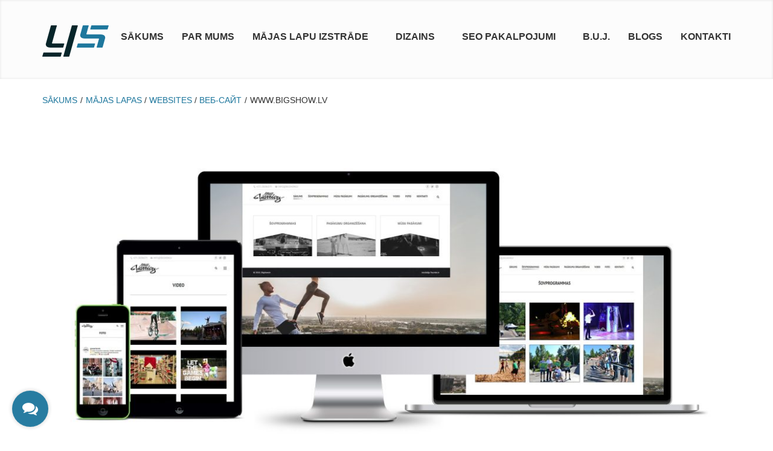

--- FILE ---
content_type: text/html; charset=UTF-8
request_url: https://www.yoursite.lv/portfolio/www-bigshow-lv/
body_size: 13169
content:
<!DOCTYPE html>
<!--[if lt IE 7]> <html class="no-js lt-ie9 lt-ie8 lt-ie7" lang="en"> <![endif]-->
<!--[if IE 7]>    <html class="no-js lt-ie9 lt-ie8" lang="en"> <![endif]-->
<!--[if IE 8]>    <html class="no-js lt-ie9" lang="en"> <![endif]-->
<!--[if gt IE 8]><!--> <html lang="lv" prefix="og: https://ogp.me/ns#"> <!--<![endif]-->
<head>
	
	<!-- Global site tag (gtag.js) - Google Analytics -->
	<script async src="https://www.googletagmanager.com/gtag/js?id=UA-168463928-2"></script>
	<script>
	  window.dataLayer = window.dataLayer || [];
	  function gtag(){dataLayer.push(arguments);}
	  gtag('js', new Date());
	
	  gtag('config', 'UA-168463928-2');
	</script>


<meta charset="UTF-8" />

	<meta name="viewport" content="width=device-width, initial-scale=1, maximum-scale=1">
	<title>WWW.BIGSHOW.LV - Yoursite.lv</title>

	    	<link rel="shortcut icon" href="https://www.yoursite.lv/wp-content/uploads/2016/02/favicon-16x16.png" />
    
	<link rel="pingback" href="https://www.yoursite.lv/xmlrpc.php" />
   

	
<!-- Search Engine Optimization by Rank Math - https://s.rankmath.com/home -->
<meta name="robots" content="index, follow, max-snippet:-1, max-video-preview:-1, max-image-preview:large"/>
<link rel="canonical" href="https://www.yoursite.lv/portfolio/www-bigshow-lv/" />
<meta property="og:locale" content="lv_LV" />
<meta property="og:type" content="article" />
<meta property="og:title" content="WWW.BIGSHOW.LV - Yoursite.lv" />
<meta property="og:url" content="https://www.yoursite.lv/portfolio/www-bigshow-lv/" />
<meta property="og:site_name" content="Yoursite.lv" />
<meta property="og:updated_time" content="2017-12-09T21:21:03+00:00" />
<meta name="twitter:card" content="summary_large_image" />
<meta name="twitter:title" content="WWW.BIGSHOW.LV - Yoursite.lv" />
<!-- /Rank Math WordPress SEO plugin -->

<link rel='dns-prefetch' href='//fonts.googleapis.com' />
<link rel='dns-prefetch' href='//s.w.org' />
<link rel="alternate" type="application/rss+xml" title="Yoursite.lv&raquo; Plūsma" href="https://www.yoursite.lv/feed/" />
<link rel="alternate" type="application/rss+xml" title="Komentāru plūsma" href="https://www.yoursite.lv/comments/feed/" />
<link rel="alternate" type="application/rss+xml" title="Yoursite.lv &raquo; WWW.BIGSHOW.LV plūsma" href="https://www.yoursite.lv/portfolio/www-bigshow-lv/feed/" />
<script type="text/javascript">
window._wpemojiSettings = {"baseUrl":"https:\/\/s.w.org\/images\/core\/emoji\/14.0.0\/72x72\/","ext":".png","svgUrl":"https:\/\/s.w.org\/images\/core\/emoji\/14.0.0\/svg\/","svgExt":".svg","source":{"concatemoji":"https:\/\/www.yoursite.lv\/wp-includes\/js\/wp-emoji-release.min.js"}};
/*! This file is auto-generated */
!function(e,a,t){var n,r,o,i=a.createElement("canvas"),p=i.getContext&&i.getContext("2d");function s(e,t){var a=String.fromCharCode,e=(p.clearRect(0,0,i.width,i.height),p.fillText(a.apply(this,e),0,0),i.toDataURL());return p.clearRect(0,0,i.width,i.height),p.fillText(a.apply(this,t),0,0),e===i.toDataURL()}function c(e){var t=a.createElement("script");t.src=e,t.defer=t.type="text/javascript",a.getElementsByTagName("head")[0].appendChild(t)}for(o=Array("flag","emoji"),t.supports={everything:!0,everythingExceptFlag:!0},r=0;r<o.length;r++)t.supports[o[r]]=function(e){if(!p||!p.fillText)return!1;switch(p.textBaseline="top",p.font="600 32px Arial",e){case"flag":return s([127987,65039,8205,9895,65039],[127987,65039,8203,9895,65039])?!1:!s([55356,56826,55356,56819],[55356,56826,8203,55356,56819])&&!s([55356,57332,56128,56423,56128,56418,56128,56421,56128,56430,56128,56423,56128,56447],[55356,57332,8203,56128,56423,8203,56128,56418,8203,56128,56421,8203,56128,56430,8203,56128,56423,8203,56128,56447]);case"emoji":return!s([129777,127995,8205,129778,127999],[129777,127995,8203,129778,127999])}return!1}(o[r]),t.supports.everything=t.supports.everything&&t.supports[o[r]],"flag"!==o[r]&&(t.supports.everythingExceptFlag=t.supports.everythingExceptFlag&&t.supports[o[r]]);t.supports.everythingExceptFlag=t.supports.everythingExceptFlag&&!t.supports.flag,t.DOMReady=!1,t.readyCallback=function(){t.DOMReady=!0},t.supports.everything||(n=function(){t.readyCallback()},a.addEventListener?(a.addEventListener("DOMContentLoaded",n,!1),e.addEventListener("load",n,!1)):(e.attachEvent("onload",n),a.attachEvent("onreadystatechange",function(){"complete"===a.readyState&&t.readyCallback()})),(e=t.source||{}).concatemoji?c(e.concatemoji):e.wpemoji&&e.twemoji&&(c(e.twemoji),c(e.wpemoji)))}(window,document,window._wpemojiSettings);
</script>
<style type="text/css">
img.wp-smiley,
img.emoji {
	display: inline !important;
	border: none !important;
	box-shadow: none !important;
	height: 1em !important;
	width: 1em !important;
	margin: 0 0.07em !important;
	vertical-align: -0.1em !important;
	background: none !important;
	padding: 0 !important;
}
</style>
	<link rel='stylesheet' id='themeva-custom-styles-css'  href='https://www.yoursite.lv/wp-content/themes/DynamiX/style.css' type='text/css' media='all' />
<style id='themeva-custom-styles-inline-css' type='text/css'>
#custom-layer1 { 
			background: rgb( 252,252,252 );
			background: rgba( 252,252,252,  1);
			background-color: transparent;
			filter:progid:DXImageTransform.Microsoft.gradient(startColorstr=#fffcfcfc , endColorstr=#fffcfcfc);
			-ms-filter: "progid:DXImageTransform.Microsoft.gradient(startColorstr=#fffcfcfc , endColorstr=#fffcfcfc)";
			background: linear-gradient(to bottom, rgba( 252,252,252,1), rgba( 252,252,252,1) );
			background: -o-linear-gradient(top,rgba(252,252,252,1), rgba( 252,252,252,1));
			background: -moz-linear-gradient(100% 100% 90deg, rgba( 252,252,252,1), rgba( 252,252,252,1));
			background: -webkit-gradient(linear, 0% 0%, 0% 90%, from(rgba( 252,252,252,1)), to(rgba( 252,252,252,1)));
			*background: transparent;
			zoom:1; }
			#custom-layer3 { 
			background: rgb( 252,252,252 );
			background: rgba( 252,252,252,  1);
			background-color: transparent;
			filter:progid:DXImageTransform.Microsoft.gradient(startColorstr=#fffcfcfc , endColorstr=#3dfcfcfc);
			-ms-filter: "progid:DXImageTransform.Microsoft.gradient(startColorstr=#fffcfcfc , endColorstr=#3dfcfcfc)";
			background: linear-gradient(to bottom, rgba( 252,252,252,1), rgba( 252,252,252,0.24) );
			background: -o-linear-gradient(top,rgba(252,252,252,1), rgba( 252,252,252,0.24));
			background: -moz-linear-gradient(100% 100% 90deg, rgba( 252,252,252,0.24), rgba( 252,252,252,1));
			background: -webkit-gradient(linear, 0% 0%, 0% 90%, from(rgba( 252,252,252,1)), to(rgba( 252,252,252,0.24)));
			*background: transparent;
			zoom:1; }
			#custom-layer5 { 
			background: rgb( 255,255,255 );
			background: rgba( 255,255,255,  1);
			background-color: transparent;
			filter:progid:DXImageTransform.Microsoft.gradient(startColorstr=#ffffffff , endColorstr=#ffffffff);
			-ms-filter: "progid:DXImageTransform.Microsoft.gradient(startColorstr=#ffffffff , endColorstr=#ffffffff)";
			background: linear-gradient(to bottom, rgba( 255,255,255,1), rgba( 255,255,255,1) );
			background: -o-linear-gradient(top,rgba(255,255,255,1), rgba( 255,255,255,1));
			background: -moz-linear-gradient(100% 100% 90deg, rgba( 255,255,255,1), rgba( 255,255,255,1));
			background: -webkit-gradient(linear, 0% 0%, 0% 90%, from(rgba( 255,255,255,1)), to(rgba( 255,255,255,1)));
			*background: transparent;
			zoom:1; }
			.skinset-background.nv-skin {
			
 			font-size:16px;
 			font-family:Frutiger, "Frutiger Linotype", Univers, Calibri, "Gill Sans", "Gill Sans MT", "Myriad Pro", Myriad, "DejaVu Sans Condensed", "Liberation Sans", "Nimbus Sans L", Tahoma, Geneva, "Helvetica Neue", Helvetica, Arial, sans-serif;
 			color:#333333;
			filter:none;
			-ms-filter:none;
			
			}
			.skinset-background div.item-list-tabs ul li a,
			.skinset-background .widget ul li.current_page_item a,
			.skinset-background span.menudesc,
			div.post-metadata a,
			.skinset-background .commentlist .comment-author a,
			.skinset-background .recent-metadata a,
			.skinset-background .nv-recent-posts h4 a,
			.skinset-background .post-metadata a,
			.skinset-background .widget.widget_pages li a,
			.skinset-background .widget.widget_nav_menu li a,
			.skinset-background .widget.widget_recent_entries li a,
			.skinset-background div.blind_down ul li a,
			.skinset-background #item-header-content h2 a,
			.skinset-background a.topic-title,
			.skinset-background .bbp-topic-title a,
			.skinset-background a.bbp-forum-title,
			.skinset-background td.td-group .object-name a { 
 			color:#333333; }
			
			.skinset-background .woocommerce .woocommerce-error, 
			.skinset-background .woocommerce .woocommerce-info, 
			.skinset-background .woocommerce .woocommerce-message,
			.skinset-background #bbpress-forums li.bbp-body .hentry.status-closed,
			.skinset-background #bbpress-forums li.bbp-body .hentry.status-trash,
			.skinset-background #bbpress-forums li.bbp-body .hentry.status-spam,
			.skinset-background #bbpress-forums li.bbp-body .hentry.super-sticky,
			.skinset-background #bbpress-forums li.bbp-body .hentry.sticky { 
 			border-color:#1e779d; }
			
				#header .mobilemenu-init a,
				#header .toppaneltrigger.mobile a,
				
			.skinset-background a,
			.skinset-background #content span.price,
			.skinset-background .fonticon i.inherit,
			.skinset-background #content span.amount,
			.skinset-background .woocommerce .woocommerce-info:before,
			.skinset-background span.text_linkcolor,
			#nv-tabs .skinset-background li[class*="scrollTo_"] a {
			color:#1e779d; }
			
			.skinset-background a:hover,
			.skinset-background #nv-tabs .extended-menu li.scroll a:hover,
			.skinset-background a.waypoint_active,
			.skinset-background .post-metadata a:hover,
			.skinset-background .widget.widget_pages li a:hover,
			.skinset-background .widget.widget_nav_menu li a:hover,
			.skinset-background .widget.widget_recent_entries li a:hover,
			.skinset-background #item-header-content h2 a:hover,
			.skinset-background .current_page_item>a,
			.skinset-background .current-menu-item>a,
			.skinset-background li.menu-item:hover > a,
			.skinset-background .current-menu-ancestor>a,
			.skinset-background #mobile-tabs .current_page_item>a,
			.skinset-background #mobile-tabs .extended-menu .current_page_item>a,
			.skinset-background .bbp-reply-content #favorite-toggle .is-favorite a,
			.skinset-background .bbp-reply-content #subscription-toggle .is-subscribed a,
			.woocommerce.skinset-background p.stars a.active { 
 			color:#1e779d; }
			.skinset-background h1, .skinset-background h1 a, .skinset-background h2, .skinset-background h2 a, .skinset-background h3, .skinset-background h3 a, .skinset-background h4, .skinset-background h4 a, .skinset-background h5, .skinset-background h5 a, .skinset-background h6, .skinset-background h6 a,.skinset-background .bbp-topic-title a.bbp-topic-permalink,.skinset-background .bbp-forum-info a.bbp-forum-title { 
 			font-family:Frutiger, "Frutiger Linotype", Univers, Calibri, "Gill Sans", "Gill Sans MT", "Myriad Pro", Myriad, "DejaVu Sans Condensed", "Liberation Sans", "Nimbus Sans L", Tahoma, Geneva, "Helvetica Neue", Helvetica, Arial, sans-serif;	}
			.skinset-background h1, .skinset-background h1 a { 
			color:#3a3a3a;
 			font-size:32px; }
			.skinset-background h2, .skinset-background h2 a { 
 			color:#383838;
			font-size:26px; }
			.skinset-background h3, .skinset-background h3 a { 
 			color:#383838;
			font-size:21px; }
			.skinset-background h4,.skinset-background h5,.skinset-background h6,.skinset-background .ui-tabs-nav li a, .skinset-background .accordionhead a, .skinset-background span.price-value,.skinset-background .nv-recent-posts h4 a { 
 			color:#383838;
			font-size:18px; }
			
			.skinset-background span.nvcolor,
			.skinset-background span.dropcap.two.link_color,
			.skinset-background span.highlight.one,
			.skinset-background .post-metadata li.post-date,
			.skinset-background .commentlist .reply a,
			.skinset-background div.header-infobar,
			.skinset-background div.item-list-tabs ul li a span,
			.skinset-background .widget_display_stats dd strong,
			.skinset-background div.bbp-template-notice,
			.skinset-background div#message.updated,
			.skinset-background .hoverimg i,
			.skinset-background .hovervid i,
			.skinset-background span.activity,
			.skinset-background a.button,
			.skinset-background button.button,
			.skinset-background .fonticon.background,
			.skinset-background .button.link_color,
			.skinset-background .action-icons i,
			.skinset-background #respond input#submit.alt,
			.skinset-background a.button.alt,
			.skinset-background button.button.alt,
			.skinset-background input.button.alt,
			.skinset-background.woocommerce span.onsale,
			.skinset-background #bbpress-forums li.bbp-body .hentry.status-closed:before,
			.skinset-background #bbpress-forums li.bbp-body .hentry.status-trash:before,
			.skinset-background #bbpress-forums li.bbp-body .hentry.status-spam:before,
			.skinset-background #bbpress-forums li.bbp-body .hentry.super-sticky:before,
			.skinset-background #bbpress-forums li.bbp-body .hentry.sticky:before,
			.woocommerce.skinset-background .widget_price_filter .ui-slider .ui-slider-range,
			.woocommerce.skinset-background .widget_price_filter .ui-slider .ui-slider-handle,
			.skinset-background input[type="submit"] { 
 			background-color:#1e779d; }
			.skinset-background .nvcolor-wrap:hover span.nvcolor,.woocommerce.skinset-background #respond input#submit.alt:hover, .woocommerce.skinset-background a.button.alt:hover, .woocommerce.skinset-background button.button.alt:hover, .woocommerce.skinset-background input.button.alt:hover { 
			background-color:#1e779d; }
			.skinset-background acronym, .skinset-background abbr { 
 			border-bottom: 1px dashed #1e779d; }
			.skinset-main.nv-skin {
			
			filter:none;
			-ms-filter:none;
			
			}.skinset-menu ul ul ,.skinset-header.nv-skin {
			
 			font-size:16px;
 			font-family:Frutiger, "Frutiger Linotype", Univers, Calibri, "Gill Sans", "Gill Sans MT", "Myriad Pro", Myriad, "DejaVu Sans Condensed", "Liberation Sans", "Nimbus Sans L", Tahoma, Geneva, "Helvetica Neue", Helvetica, Arial, sans-serif;
 			color:#1e779d;
			filter:none;
			-ms-filter:none;
			
			}
			.skinset-header div.item-list-tabs ul li a,
			.skinset-header .widget ul li.current_page_item a,
			.skinset-header span.menudesc,
			div.post-metadata a,
			.skinset-header .commentlist .comment-author a,
			.skinset-header .recent-metadata a,
			.skinset-header .nv-recent-posts h4 a,
			.skinset-header .post-metadata a,
			.skinset-header .widget.widget_pages li a,
			.skinset-header .widget.widget_nav_menu li a,
			.skinset-header .widget.widget_recent_entries li a,
			.skinset-header div.blind_down ul li a,
			.skinset-header #item-header-content h2 a,
			.skinset-header a.topic-title,
			.skinset-header .bbp-topic-title a,
			.skinset-header a.bbp-forum-title,
			.skinset-header td.td-group .object-name a { 
 			color:#1e779d; }
			.skinset-menu ul ul ,
			.skinset-header .woocommerce .woocommerce-error, 
			.skinset-header .woocommerce .woocommerce-info, 
			.skinset-header .woocommerce .woocommerce-message,
			.skinset-header #bbpress-forums li.bbp-body .hentry.status-closed,
			.skinset-header #bbpress-forums li.bbp-body .hentry.status-trash,
			.skinset-header #bbpress-forums li.bbp-body .hentry.status-spam,
			.skinset-header #bbpress-forums li.bbp-body .hentry.super-sticky,
			.skinset-header #bbpress-forums li.bbp-body .hentry.sticky { 
 			border-color:#333333; }
			.skinset-menu ul ul a,.skinset-menu ul ul  #content span.price,.skinset-menu ul ul  #content span.amount,
			.skinset-header a,
			.skinset-header #content span.price,
			.skinset-header .fonticon i.inherit,
			.skinset-header #content span.amount,
			.skinset-header .woocommerce .woocommerce-info:before,
			.skinset-header span.text_linkcolor,
			#nv-tabs .skinset-header li[class*="scrollTo_"] a {
			color:#333333; }
			.skinset-menu ul ul h4,.skinset-menu ul ul  h4 a,.skinset-menu ul ul h5,.skinset-menu ul ul  h5 a,.skinset-menu ul ul h6,.skinset-menu ul ul  h6 a,.skinset-header h4,.skinset-header h5,.skinset-header h6,.skinset-header .ui-tabs-nav li a, .skinset-header .accordionhead a, .skinset-header span.price-value,.skinset-header .nv-recent-posts h4 a { 
 			color:#ffffff; }
			
			.header-wrap.header_transparent .skinset-header #nv-tabs > ul > li > a,
			.header-wrap.header_transparent .skinset-header #nv-tabs > ul > li > .dropmenu-icon,
			.header-wrap.header_transparent .skinset-header h1 a,
			.header-wrap.header_transparent .skinset-header h2,
			.header-wrap.header_transparent .skinset-header .headerpanel-widgets h3,
			.header-wrap.header_transparent .skinset-header .headerpanel-widgets a,
			.header-wrap.header_transparent .skinset-header .headerpanel-widgets .textwidget {
 			color:#1e1e1e; }
			.skinset-menu ul ul span.nvcolor,.skinset-menu ul ul span.highlight.one,.skinset-menu ul ul .post-metadata li.post-date,.skinset-menu ul ul  .commentlist .reply a,.skinset-menu ul ul  div.header-message,
			.skinset-header span.nvcolor,
			.skinset-header span.dropcap.two.link_color,
			.skinset-header span.highlight.one,
			.skinset-header .post-metadata li.post-date,
			.skinset-header .commentlist .reply a,
			.skinset-header div.header-infobar,
			.skinset-header div.item-list-tabs ul li a span,
			.skinset-header .widget_display_stats dd strong,
			.skinset-header div.bbp-template-notice,
			.skinset-header div#message.updated,
			.skinset-header .hoverimg i,
			.skinset-header .hovervid i,
			.skinset-header span.activity,
			.skinset-header a.button,
			.skinset-header button.button,
			.skinset-header .fonticon.background,
			.skinset-header .button.link_color,
			.skinset-header .action-icons i,
			.skinset-header #respond input#submit.alt,
			.skinset-header a.button.alt,
			.skinset-header button.button.alt,
			.skinset-header input.button.alt,
			.skinset-header.woocommerce span.onsale,
			.skinset-header #bbpress-forums li.bbp-body .hentry.status-closed:before,
			.skinset-header #bbpress-forums li.bbp-body .hentry.status-trash:before,
			.skinset-header #bbpress-forums li.bbp-body .hentry.status-spam:before,
			.skinset-header #bbpress-forums li.bbp-body .hentry.super-sticky:before,
			.skinset-header #bbpress-forums li.bbp-body .hentry.sticky:before,
			.woocommerce.skinset-header .widget_price_filter .ui-slider .ui-slider-range,
			.woocommerce.skinset-header .widget_price_filter .ui-slider .ui-slider-handle,
			.skinset-header input[type="submit"] { 
 			background-color:#333333; }
			.skinset-menu ul ul acronym,.skinset-menu ul ul  abbr,.skinset-header acronym, .skinset-header abbr { 
 			border-bottom: 1px dashed #333333; }
			.skinset-menu.nv-skin {
			
			filter:none;
			-ms-filter:none;
			
			}
			.skinset-menu .woocommerce .woocommerce-error, 
			.skinset-menu .woocommerce .woocommerce-info, 
			.skinset-menu .woocommerce .woocommerce-message,
			.skinset-menu #bbpress-forums li.bbp-body .hentry.status-closed,
			.skinset-menu #bbpress-forums li.bbp-body .hentry.status-trash,
			.skinset-menu #bbpress-forums li.bbp-body .hentry.status-spam,
			.skinset-menu #bbpress-forums li.bbp-body .hentry.super-sticky,
			.skinset-menu #bbpress-forums li.bbp-body .hentry.sticky { 
 			border-color:#333333; }
			
			.skinset-menu a,
			.skinset-menu #content span.price,
			.skinset-menu .fonticon i.inherit,
			.skinset-menu #content span.amount,
			.skinset-menu .woocommerce .woocommerce-info:before,
			.skinset-menu span.text_linkcolor,
			#nv-tabs .skinset-menu li[class*="scrollTo_"] a {
			color:#333333; }
			
			.skinset-menu span.nvcolor,
			.skinset-menu span.dropcap.two.link_color,
			.skinset-menu span.highlight.one,
			.skinset-menu .post-metadata li.post-date,
			.skinset-menu .commentlist .reply a,
			.skinset-menu div.header-infobar,
			.skinset-menu div.item-list-tabs ul li a span,
			.skinset-menu .widget_display_stats dd strong,
			.skinset-menu div.bbp-template-notice,
			.skinset-menu div#message.updated,
			.skinset-menu .hoverimg i,
			.skinset-menu .hovervid i,
			.skinset-menu span.activity,
			.skinset-menu a.button,
			.skinset-menu button.button,
			.skinset-menu .fonticon.background,
			.skinset-menu .button.link_color,
			.skinset-menu .action-icons i,
			.skinset-menu #respond input#submit.alt,
			.skinset-menu a.button.alt,
			.skinset-menu button.button.alt,
			.skinset-menu input.button.alt,
			.skinset-menu.woocommerce span.onsale,
			.skinset-menu #bbpress-forums li.bbp-body .hentry.status-closed:before,
			.skinset-menu #bbpress-forums li.bbp-body .hentry.status-trash:before,
			.skinset-menu #bbpress-forums li.bbp-body .hentry.status-spam:before,
			.skinset-menu #bbpress-forums li.bbp-body .hentry.super-sticky:before,
			.skinset-menu #bbpress-forums li.bbp-body .hentry.sticky:before,
			.woocommerce.skinset-menu .widget_price_filter .ui-slider .ui-slider-range,
			.woocommerce.skinset-menu .widget_price_filter .ui-slider .ui-slider-handle,
			.skinset-menu input[type="submit"] { 
 			background-color:#333333; }
			.skinset-menu acronym, .skinset-menu abbr { 
 			border-bottom: 1px dashed #333333; }
			.skinset-footer.nv-skin {
			
 			color:#333333;
			filter:none;
			-ms-filter:none;
			
			}
			.skinset-footer div.item-list-tabs ul li a,
			.skinset-footer .widget ul li.current_page_item a,
			.skinset-footer span.menudesc,
			div.post-metadata a,
			.skinset-footer .commentlist .comment-author a,
			.skinset-footer .recent-metadata a,
			.skinset-footer .nv-recent-posts h4 a,
			.skinset-footer .post-metadata a,
			.skinset-footer .widget.widget_pages li a,
			.skinset-footer .widget.widget_nav_menu li a,
			.skinset-footer .widget.widget_recent_entries li a,
			.skinset-footer div.blind_down ul li a,
			.skinset-footer #item-header-content h2 a,
			.skinset-footer a.topic-title,
			.skinset-footer .bbp-topic-title a,
			.skinset-footer a.bbp-forum-title,
			.skinset-footer td.td-group .object-name a { 
 			color:#333333; }
			.skinset-footer h1, .skinset-footer h1 a { 
			color:#ffffff; }
			.skinset-footer h2, .skinset-footer h2 a { 
 			color:#f7f7f7; }
			.skinset-footer h3, .skinset-footer h3 a { 
 			color:#686868; }
			.skinset-footer  input[type="text"],.skinset-footer input[type="password"],.skinset-footer input[type="file"],.skinset-footer textarea,.skinset-footer input { 
 			background-color:#fcfcfc;
			border-top-color:#fcfcfc;
			border-left-color:#fcfcfc;
			
			border-bottom-color:#d3d3d3;
			border-right-color:#d3d3d3;
			 }
			.skinset-custom-1.nv-skin {
			
			filter:none;
			-ms-filter:none;
			
			}#primary-wrapper #header { min-height:131px; }#primary-wrapper #nv-tabs {margin-top:36px;}#primary-wrapper #header-logo {margin-top:42px;}#header-logo > div#logo {
    transition: all 0.3s ease 0s;
}

.header-wrap.pages.sticky-header.header_float.stuck.animate div#logo {
    padding: 10px;
}

.header-wrap.stuck #header-logo #logo {
padding: 10px;

}


#nav_menu {
display: none;
}

h1 {
   text-align: center;
   }

.entry-header {
text-align:center;
}

</style>
<link rel='stylesheet' id='wp-block-library-css'  href='https://www.yoursite.lv/wp-includes/css/dist/block-library/style.min.css' type='text/css' media='all' />
<style id='global-styles-inline-css' type='text/css'>
body{--wp--preset--color--black: #000000;--wp--preset--color--cyan-bluish-gray: #abb8c3;--wp--preset--color--white: #ffffff;--wp--preset--color--pale-pink: #f78da7;--wp--preset--color--vivid-red: #cf2e2e;--wp--preset--color--luminous-vivid-orange: #ff6900;--wp--preset--color--luminous-vivid-amber: #fcb900;--wp--preset--color--light-green-cyan: #7bdcb5;--wp--preset--color--vivid-green-cyan: #00d084;--wp--preset--color--pale-cyan-blue: #8ed1fc;--wp--preset--color--vivid-cyan-blue: #0693e3;--wp--preset--color--vivid-purple: #9b51e0;--wp--preset--gradient--vivid-cyan-blue-to-vivid-purple: linear-gradient(135deg,rgba(6,147,227,1) 0%,rgb(155,81,224) 100%);--wp--preset--gradient--light-green-cyan-to-vivid-green-cyan: linear-gradient(135deg,rgb(122,220,180) 0%,rgb(0,208,130) 100%);--wp--preset--gradient--luminous-vivid-amber-to-luminous-vivid-orange: linear-gradient(135deg,rgba(252,185,0,1) 0%,rgba(255,105,0,1) 100%);--wp--preset--gradient--luminous-vivid-orange-to-vivid-red: linear-gradient(135deg,rgba(255,105,0,1) 0%,rgb(207,46,46) 100%);--wp--preset--gradient--very-light-gray-to-cyan-bluish-gray: linear-gradient(135deg,rgb(238,238,238) 0%,rgb(169,184,195) 100%);--wp--preset--gradient--cool-to-warm-spectrum: linear-gradient(135deg,rgb(74,234,220) 0%,rgb(151,120,209) 20%,rgb(207,42,186) 40%,rgb(238,44,130) 60%,rgb(251,105,98) 80%,rgb(254,248,76) 100%);--wp--preset--gradient--blush-light-purple: linear-gradient(135deg,rgb(255,206,236) 0%,rgb(152,150,240) 100%);--wp--preset--gradient--blush-bordeaux: linear-gradient(135deg,rgb(254,205,165) 0%,rgb(254,45,45) 50%,rgb(107,0,62) 100%);--wp--preset--gradient--luminous-dusk: linear-gradient(135deg,rgb(255,203,112) 0%,rgb(199,81,192) 50%,rgb(65,88,208) 100%);--wp--preset--gradient--pale-ocean: linear-gradient(135deg,rgb(255,245,203) 0%,rgb(182,227,212) 50%,rgb(51,167,181) 100%);--wp--preset--gradient--electric-grass: linear-gradient(135deg,rgb(202,248,128) 0%,rgb(113,206,126) 100%);--wp--preset--gradient--midnight: linear-gradient(135deg,rgb(2,3,129) 0%,rgb(40,116,252) 100%);--wp--preset--duotone--dark-grayscale: url('#wp-duotone-dark-grayscale');--wp--preset--duotone--grayscale: url('#wp-duotone-grayscale');--wp--preset--duotone--purple-yellow: url('#wp-duotone-purple-yellow');--wp--preset--duotone--blue-red: url('#wp-duotone-blue-red');--wp--preset--duotone--midnight: url('#wp-duotone-midnight');--wp--preset--duotone--magenta-yellow: url('#wp-duotone-magenta-yellow');--wp--preset--duotone--purple-green: url('#wp-duotone-purple-green');--wp--preset--duotone--blue-orange: url('#wp-duotone-blue-orange');--wp--preset--font-size--small: 13px;--wp--preset--font-size--medium: 20px;--wp--preset--font-size--large: 36px;--wp--preset--font-size--x-large: 42px;}.has-black-color{color: var(--wp--preset--color--black) !important;}.has-cyan-bluish-gray-color{color: var(--wp--preset--color--cyan-bluish-gray) !important;}.has-white-color{color: var(--wp--preset--color--white) !important;}.has-pale-pink-color{color: var(--wp--preset--color--pale-pink) !important;}.has-vivid-red-color{color: var(--wp--preset--color--vivid-red) !important;}.has-luminous-vivid-orange-color{color: var(--wp--preset--color--luminous-vivid-orange) !important;}.has-luminous-vivid-amber-color{color: var(--wp--preset--color--luminous-vivid-amber) !important;}.has-light-green-cyan-color{color: var(--wp--preset--color--light-green-cyan) !important;}.has-vivid-green-cyan-color{color: var(--wp--preset--color--vivid-green-cyan) !important;}.has-pale-cyan-blue-color{color: var(--wp--preset--color--pale-cyan-blue) !important;}.has-vivid-cyan-blue-color{color: var(--wp--preset--color--vivid-cyan-blue) !important;}.has-vivid-purple-color{color: var(--wp--preset--color--vivid-purple) !important;}.has-black-background-color{background-color: var(--wp--preset--color--black) !important;}.has-cyan-bluish-gray-background-color{background-color: var(--wp--preset--color--cyan-bluish-gray) !important;}.has-white-background-color{background-color: var(--wp--preset--color--white) !important;}.has-pale-pink-background-color{background-color: var(--wp--preset--color--pale-pink) !important;}.has-vivid-red-background-color{background-color: var(--wp--preset--color--vivid-red) !important;}.has-luminous-vivid-orange-background-color{background-color: var(--wp--preset--color--luminous-vivid-orange) !important;}.has-luminous-vivid-amber-background-color{background-color: var(--wp--preset--color--luminous-vivid-amber) !important;}.has-light-green-cyan-background-color{background-color: var(--wp--preset--color--light-green-cyan) !important;}.has-vivid-green-cyan-background-color{background-color: var(--wp--preset--color--vivid-green-cyan) !important;}.has-pale-cyan-blue-background-color{background-color: var(--wp--preset--color--pale-cyan-blue) !important;}.has-vivid-cyan-blue-background-color{background-color: var(--wp--preset--color--vivid-cyan-blue) !important;}.has-vivid-purple-background-color{background-color: var(--wp--preset--color--vivid-purple) !important;}.has-black-border-color{border-color: var(--wp--preset--color--black) !important;}.has-cyan-bluish-gray-border-color{border-color: var(--wp--preset--color--cyan-bluish-gray) !important;}.has-white-border-color{border-color: var(--wp--preset--color--white) !important;}.has-pale-pink-border-color{border-color: var(--wp--preset--color--pale-pink) !important;}.has-vivid-red-border-color{border-color: var(--wp--preset--color--vivid-red) !important;}.has-luminous-vivid-orange-border-color{border-color: var(--wp--preset--color--luminous-vivid-orange) !important;}.has-luminous-vivid-amber-border-color{border-color: var(--wp--preset--color--luminous-vivid-amber) !important;}.has-light-green-cyan-border-color{border-color: var(--wp--preset--color--light-green-cyan) !important;}.has-vivid-green-cyan-border-color{border-color: var(--wp--preset--color--vivid-green-cyan) !important;}.has-pale-cyan-blue-border-color{border-color: var(--wp--preset--color--pale-cyan-blue) !important;}.has-vivid-cyan-blue-border-color{border-color: var(--wp--preset--color--vivid-cyan-blue) !important;}.has-vivid-purple-border-color{border-color: var(--wp--preset--color--vivid-purple) !important;}.has-vivid-cyan-blue-to-vivid-purple-gradient-background{background: var(--wp--preset--gradient--vivid-cyan-blue-to-vivid-purple) !important;}.has-light-green-cyan-to-vivid-green-cyan-gradient-background{background: var(--wp--preset--gradient--light-green-cyan-to-vivid-green-cyan) !important;}.has-luminous-vivid-amber-to-luminous-vivid-orange-gradient-background{background: var(--wp--preset--gradient--luminous-vivid-amber-to-luminous-vivid-orange) !important;}.has-luminous-vivid-orange-to-vivid-red-gradient-background{background: var(--wp--preset--gradient--luminous-vivid-orange-to-vivid-red) !important;}.has-very-light-gray-to-cyan-bluish-gray-gradient-background{background: var(--wp--preset--gradient--very-light-gray-to-cyan-bluish-gray) !important;}.has-cool-to-warm-spectrum-gradient-background{background: var(--wp--preset--gradient--cool-to-warm-spectrum) !important;}.has-blush-light-purple-gradient-background{background: var(--wp--preset--gradient--blush-light-purple) !important;}.has-blush-bordeaux-gradient-background{background: var(--wp--preset--gradient--blush-bordeaux) !important;}.has-luminous-dusk-gradient-background{background: var(--wp--preset--gradient--luminous-dusk) !important;}.has-pale-ocean-gradient-background{background: var(--wp--preset--gradient--pale-ocean) !important;}.has-electric-grass-gradient-background{background: var(--wp--preset--gradient--electric-grass) !important;}.has-midnight-gradient-background{background: var(--wp--preset--gradient--midnight) !important;}.has-small-font-size{font-size: var(--wp--preset--font-size--small) !important;}.has-medium-font-size{font-size: var(--wp--preset--font-size--medium) !important;}.has-large-font-size{font-size: var(--wp--preset--font-size--large) !important;}.has-x-large-font-size{font-size: var(--wp--preset--font-size--x-large) !important;}
</style>
<link rel='stylesheet' id='contact-form-7-css'  href='https://www.yoursite.lv/wp-content/plugins/contact-form-7/includes/css/styles.css' type='text/css' media='all' />
<link rel='stylesheet' id='wpml-legacy-dropdown-click-0-css'  href='//www.yoursite.lv/wp-content/plugins/sitepress-multilingual-cms/templates/language-switchers/legacy-dropdown-click/style.css' type='text/css' media='all' />
<style id='wpml-legacy-dropdown-click-0-inline-css' type='text/css'>
.wpml-ls-statics-shortcode_actions{background-color:#eeeeee;}.wpml-ls-statics-shortcode_actions, .wpml-ls-statics-shortcode_actions .wpml-ls-sub-menu, .wpml-ls-statics-shortcode_actions a {border-color:#cdcdcd;}.wpml-ls-statics-shortcode_actions a {color:#444444;background-color:#ffffff;}.wpml-ls-statics-shortcode_actions a:hover,.wpml-ls-statics-shortcode_actions a:focus {color:#000000;background-color:#eeeeee;}.wpml-ls-statics-shortcode_actions .wpml-ls-current-language>a {color:#444444;background-color:#ffffff;}.wpml-ls-statics-shortcode_actions .wpml-ls-current-language:hover>a, .wpml-ls-statics-shortcode_actions .wpml-ls-current-language>a:focus {color:#000000;background-color:#eeeeee;}
li.wpml-ls-current-language ul { background: transparent !important; border: none !important; padding: 0 !important; margin: 0 !important; } li.wpml-ls-current-language ul a { padding: 1px !important; } .wpml-ls-first-item{ margin-left:20px !IMPORTANT; } .wpml-ls-menu-item a { top: 8px; } .wpml-ls-menu-item a { text-align:center; width:32px; height:32px; padding:6px 7px !IMPORTANT; margin-right:5px !IMPORTANT; } .wpml-ls-item a { background:#EEE; border-radius:50px; }
</style>
<link rel='stylesheet' id='ylc-google-fonts-css'  href='//fonts.googleapis.com/css?family=Open+Sans:400italic,600italic,700italic,400,700,600' type='text/css' media='all' />
<link rel='stylesheet' id='font-awesome-css'  href='https://www.yoursite.lv/wp-content/plugins/js_composer/assets/lib/bower/font-awesome/css/font-awesome.min.css' type='text/css' media='all' />
<link rel='stylesheet' id='ylc-frontend-css'  href='https://www.yoursite.lv/wp-content/plugins/yith-live-chat-premium/assets/css/ylc-frontend.min.css' type='text/css' media='all' />
<link rel='stylesheet' id='northvantage-style-css'  href='https://www.yoursite.lv/wp-content/themes/DynamiX-Child/style.css' type='text/css' media='all' />
<link rel='stylesheet' id='acoda-responsive-css'  href='https://www.yoursite.lv/wp-content/themes/DynamiX/stylesheets/responsive.css' type='text/css' media='all' />
<link rel='stylesheet' id='font-awesome-social-css'  href='https://www.yoursite.lv/wp-content/themes/DynamiX/stylesheets/font-icons/css/font-awesome-social.css' type='text/css' media='all' />
<script>if (document.location.protocol != "https:") {document.location = document.URL.replace(/^http:/i, "https:");}</script><script type='text/javascript' src='https://www.yoursite.lv/wp-includes/js/jquery/jquery.min.js' id='jquery-core-js'></script>
<script type='text/javascript' src='https://www.yoursite.lv/wp-includes/js/jquery/jquery-migrate.min.js' id='jquery-migrate-js'></script>
<script type='text/javascript' src='//www.yoursite.lv/wp-content/plugins/sitepress-multilingual-cms/templates/language-switchers/legacy-dropdown-click/script.js' id='wpml-legacy-dropdown-click-0-js'></script>
<script type='text/javascript' src='https://www.yoursite.lv/wp-content/plugins/js_composer/assets/lib/waypoints/waypoints.min.js' id='waypoints-js'></script>
<script type='text/javascript' src='https://www.yoursite.lv/wp-content/themes/DynamiX/js/waypoints-sticky.min.js' id='waypoints-sticky-js'></script>
<link rel="https://api.w.org/" href="https://www.yoursite.lv/wp-json/" /><link rel="alternate" type="application/json" href="https://www.yoursite.lv/wp-json/wp/v2/portfolio/6573" /><link rel="EditURI" type="application/rsd+xml" title="RSD" href="https://www.yoursite.lv/xmlrpc.php?rsd" />
<link rel="wlwmanifest" type="application/wlwmanifest+xml" href="https://www.yoursite.lv/wp-includes/wlwmanifest.xml" /> 
<link rel='shortlink' href='https://www.yoursite.lv/?p=6573' />
<link rel="alternate" type="application/json+oembed" href="https://www.yoursite.lv/wp-json/oembed/1.0/embed?url=https%3A%2F%2Fwww.yoursite.lv%2Fportfolio%2Fwww-bigshow-lv%2F" />
<link rel="alternate" type="text/xml+oembed" href="https://www.yoursite.lv/wp-json/oembed/1.0/embed?url=https%3A%2F%2Fwww.yoursite.lv%2Fportfolio%2Fwww-bigshow-lv%2F&#038;format=xml" />
<meta name="generator" content="WPML ver:4.0.6 stt:1,32,47;" />


<!-- This site is optimized with the Schema plugin v1.7.8.3 - https://schema.press -->
<script type="application/ld+json">[{"@context":"http:\/\/schema.org\/","@type":"WPHeader","url":"https:\/\/www.yoursite.lv","headline":"WWW.BIGSHOW.LV","description":"Mājas lapu izstrāde &amp; Digitālie risinājumi"},{"@context":"http:\/\/schema.org\/","@type":"WPFooter","url":"https:\/\/www.yoursite.lv","headline":"WWW.BIGSHOW.LV","description":"Mājas lapu izstrāde &amp; Digitālie risinājumi","copyrightYear":"2017"}]</script>

<meta name="generator" content="Powered by Visual Composer - drag and drop page builder for WordPress."/>
<!--[if lte IE 9]><link rel="stylesheet" type="text/css" href="https://www.yoursite.lv/wp-content/plugins/js_composer/assets/css/vc_lte_ie9.min.css" media="screen"><![endif]--><!--[if IE  8]><link rel="stylesheet" type="text/css" href="https://www.yoursite.lv/wp-content/plugins/js_composer/assets/css/vc-ie8.min.css" media="screen"><![endif]-->

<!-- This site is optimized with the Schema plugin v1.7.8.3 - https://schema.press -->
<script type="application/ld+json">{
    "@context": "http://schema.org",
    "@type": "BreadcrumbList",
    "itemListElement": [
        {
            "@type": "ListItem",
            "position": 1,
            "item": {
                "@id": "https://www.yoursite.lv",
                "name": "Home"
            }
        },
        {
            "@type": "ListItem",
            "position": 2,
            "item": {
                "@id": "https://www.yoursite.lv/portfolio/",
                "name": "Portfolio"
            }
        },
        {
            "@type": "ListItem",
            "position": 3,
            "item": {
                "@id": "https://www.yoursite.lv/portfolio/www-bigshow-lv/",
                "name": "WWW.BIGSHOW.LV"
            }
        }
    ]
}</script>

<noscript><style type="text/css"> .wpb_animate_when_almost_visible { opacity: 1; }</style></noscript>
    <!--[if IE 7]>
    <link href="https://www.yoursite.lv/wp-content/themes/DynamiX/stylesheets/ie7.css" rel="stylesheet" type="text/css" />
    <![endif]-->
    <!--[if lte IE 8]>	
    <script src="https://www.yoursite.lv/wp-content/themes/DynamiX/js/ie7.js" type="text/javascript"></script>
    <link href="https://www.yoursite.lv/wp-content/themes/DynamiX/stylesheets/ie.css" rel="stylesheet" type="text/css" />
    <![endif]-->
    
    <style>
	.chat-form-btn { color:#FFF !IMPORTANT }
</style>
</head>
<body data-rsssl=1 class="portfolio-template-default single single-portfolio postid-6573 skinset-background loaded nv-skin wpb-js-composer js-comp-ver-4.12 vc_responsive portfolio-category-websites portfolio-category--">

    <div id="primary-wrapper" class="nv-light">
    	<div class="site-inwrap clearfix ">
        <a id="top"></a>
        
		
<div id="custom-layer5-color" class="custom-layer"></div>
<div id="custom-layer5" class="custom-layer ">
</div>
<div id="mobile-tabs" class="skinset-main nv-skin "><div class="mobilemenu-init clearfix skinset-main nv-skin"><a href="#"><i class="fa fa-times fa-lg"></i></a></div><ul id="mobilemenu" class="menu hide-on-desktops"><li  class="menu-item menu-item-type-post_type menu-item-object-page menu-item-home"><a href="https://www.yoursite.lv/"><span class="menutitle">SĀKUMS</span></a></li>
<li  class="menu-item menu-item-type-post_type menu-item-object-page"><a href="https://www.yoursite.lv/par-mums/"><span class="menutitle">PAR MUMS</span></a></li>
<li  class="menu-item menu-item-type-post_type menu-item-object-page menu-item-has-children hasdropmenu"><a href="https://www.yoursite.lv/majas-lapu-izstrade/"><span class="menutitle">MĀJAS LAPU IZSTRĀDE</span></a>
<ul class="sub-menu skinset-menu nv-skin">
	<li  class="menu-item menu-item-type-post_type menu-item-object-page"><a href="https://www.yoursite.lv/interneta-veikala-izstrade/"><span class="menutitle">INTERNETA VEIKALA IZSTRĀDE</span></a></li>
	<li  class="menu-item menu-item-type-post_type menu-item-object-page"><a href="https://www.yoursite.lv/magento-interneta-veikala-izstrade/"><span class="menutitle">MAGENTO VEIKALA IZSTRĀDE</span></a></li>
</ul>
</li>
<li  class="menu-item menu-item-type-custom menu-item-object-custom menu-item-has-children hasdropmenu"><a href="#"><span class="menutitle">DIZAINS</span></a>
<ul class="sub-menu skinset-menu nv-skin">
	<li  class="menu-item menu-item-type-post_type menu-item-object-page"><a href="https://www.yoursite.lv/logo-izstrade/"><span class="menutitle">LOGO IZSTRĀDE</span></a></li>
	<li  class="menu-item menu-item-type-post_type menu-item-object-page"><a href="https://www.yoursite.lv/vizitkartes-izstrade/"><span class="menutitle">VIZĪTKARTES DIZAINS</span></a></li>
</ul>
</li>
<li  class="menu-item menu-item-type-post_type menu-item-object-page menu-item-has-children hasdropmenu"><a href="https://www.yoursite.lv/seo-pakalpojumi/"><span class="menutitle">SEO PAKALPOJUMI</span></a>
<ul class="sub-menu skinset-menu nv-skin">
	<li  class="menu-item menu-item-type-post_type menu-item-object-page"><a href="https://www.yoursite.lv/seo-pakalpojumi/seo-audits/"><span class="menutitle">SEO AUDITS</span></a></li>
	<li  class="menu-item menu-item-type-post_type menu-item-object-page"><a href="https://www.yoursite.lv/seo-pakalpojumi/iekseja-seo-optimizacija/"><span class="menutitle">IEKŠĒJĀ SEO OPTIMIZĀCIJA</span></a></li>
	<li  class="menu-item menu-item-type-post_type menu-item-object-page"><a href="https://www.yoursite.lv/seo-pakalpojumi/areja-seo-optimizacija/"><span class="menutitle">ĀRĒJĀ SEO OPTIMIZĀCIJA</span></a></li>
	<li  class="menu-item menu-item-type-post_type menu-item-object-page"><a href="https://www.yoursite.lv/socialo-tiklu-marketings/instagram-marketings/"><span class="menutitle">INSTAGRAM MĀRKETINGS</span></a></li>
	<li  class="menu-item menu-item-type-post_type menu-item-object-page"><a href="https://www.yoursite.lv/socialo-tiklu-marketings/twitter-marketings/"><span class="menutitle">TWITTER MĀRKETINGS</span></a></li>
	<li  class="menu-item menu-item-type-post_type menu-item-object-page"><a href="https://www.yoursite.lv/socialo-tiklu-marketings/"><span class="menutitle">SOCIĀLO TĪKLU MĀRKETINGS</span></a></li>
	<li  class="menu-item menu-item-type-post_type menu-item-object-page"><a href="https://www.yoursite.lv/seo-pakalpojumi/satura-izveide/"><span class="menutitle">SATURA IZVEIDE</span></a></li>
</ul>
</li>
<li  class="menu-item menu-item-type-post_type menu-item-object-page"><a href="https://www.yoursite.lv/buj/"><span class="menutitle">B.U.J.</span></a></li>
<li  class="menu-item menu-item-type-post_type menu-item-object-page current_page_parent"><a href="https://www.yoursite.lv/blogs/"><span class="menutitle">BLOGS</span></a></li>
<li  class="menu-item menu-item-type-post_type menu-item-object-page"><a href="https://www.yoursite.lv/kontakti/"><span class="menutitle">KONTAKTI</span></a></li>
</ul>
</div><div class="header-wrap pages sticky-header sticky-desktop-only ">		<div class="header-skin-wrap">
			<div id="custom-layer1" class="custom-layer"></div>
			<div id="custom-layer2" class="custom-layer"></div>
			<div class="shadow top custom-layer"></div>        </div>     
        <div class="wrapper">
			<header id="header" class="skinset-header row nv-skin  pages divider-disabled">            
        	
			<div class="mobilemenu-init skinset-main nv-skin"><a href="#" ><i class="fa fa-bars fa-lg"></i></a></div>                    
                <div id="header-logo" class="left">
                    <div id="logo">
                        
						<a href="https://www.yoursite.lv/">
				
															<img src="https://www.yoursite.lv/wp-content/uploads/2016/02/yoursite-logo.png" class="primary" alt="Yoursite.lv" />								
							                      
						</a>
                           
						                    </div>
                    <div class="clear"></div>
                   </div><!-- /header-logo -->
	 			<nav id="nv-tabs" class="static right"><ul id="dyndropmenu" class="menu clearfix hide-on-phones"><li  class="menu-item menu-item-type-post_type menu-item-object-page menu-item-home"><a href="https://www.yoursite.lv/"><span class="menutitle">SĀKUMS</span></a></li>
<li  class="menu-item menu-item-type-post_type menu-item-object-page"><a href="https://www.yoursite.lv/par-mums/"><span class="menutitle">PAR MUMS</span></a></li>
<li  class="menu-item menu-item-type-post_type menu-item-object-page menu-item-has-children hasdropmenu"><a href="https://www.yoursite.lv/majas-lapu-izstrade/"><span class="menutitle">MĀJAS LAPU IZSTRĀDE</span></a>
<ul class="sub-menu skinset-menu nv-skin">
	<li  class="menu-item menu-item-type-post_type menu-item-object-page"><a href="https://www.yoursite.lv/interneta-veikala-izstrade/"><span class="menutitle">INTERNETA VEIKALA IZSTRĀDE</span></a></li>
	<li  class="menu-item menu-item-type-post_type menu-item-object-page"><a href="https://www.yoursite.lv/magento-interneta-veikala-izstrade/"><span class="menutitle">MAGENTO VEIKALA IZSTRĀDE</span></a></li>
</ul>
</li>
<li  class="menu-item menu-item-type-custom menu-item-object-custom menu-item-has-children hasdropmenu"><a href="#"><span class="menutitle">DIZAINS</span></a>
<ul class="sub-menu skinset-menu nv-skin">
	<li  class="menu-item menu-item-type-post_type menu-item-object-page"><a href="https://www.yoursite.lv/logo-izstrade/"><span class="menutitle">LOGO IZSTRĀDE</span></a></li>
	<li  class="menu-item menu-item-type-post_type menu-item-object-page"><a href="https://www.yoursite.lv/vizitkartes-izstrade/"><span class="menutitle">VIZĪTKARTES DIZAINS</span></a></li>
</ul>
</li>
<li  class="menu-item menu-item-type-post_type menu-item-object-page menu-item-has-children hasdropmenu"><a href="https://www.yoursite.lv/seo-pakalpojumi/"><span class="menutitle">SEO PAKALPOJUMI</span></a>
<ul class="sub-menu skinset-menu nv-skin">
	<li  class="menu-item menu-item-type-post_type menu-item-object-page"><a href="https://www.yoursite.lv/seo-pakalpojumi/seo-audits/"><span class="menutitle">SEO AUDITS</span></a></li>
	<li  class="menu-item menu-item-type-post_type menu-item-object-page"><a href="https://www.yoursite.lv/seo-pakalpojumi/iekseja-seo-optimizacija/"><span class="menutitle">IEKŠĒJĀ SEO OPTIMIZĀCIJA</span></a></li>
	<li  class="menu-item menu-item-type-post_type menu-item-object-page"><a href="https://www.yoursite.lv/seo-pakalpojumi/areja-seo-optimizacija/"><span class="menutitle">ĀRĒJĀ SEO OPTIMIZĀCIJA</span></a></li>
	<li  class="menu-item menu-item-type-post_type menu-item-object-page"><a href="https://www.yoursite.lv/socialo-tiklu-marketings/instagram-marketings/"><span class="menutitle">INSTAGRAM MĀRKETINGS</span></a></li>
	<li  class="menu-item menu-item-type-post_type menu-item-object-page"><a href="https://www.yoursite.lv/socialo-tiklu-marketings/twitter-marketings/"><span class="menutitle">TWITTER MĀRKETINGS</span></a></li>
	<li  class="menu-item menu-item-type-post_type menu-item-object-page"><a href="https://www.yoursite.lv/socialo-tiklu-marketings/"><span class="menutitle">SOCIĀLO TĪKLU MĀRKETINGS</span></a></li>
	<li  class="menu-item menu-item-type-post_type menu-item-object-page"><a href="https://www.yoursite.lv/seo-pakalpojumi/satura-izveide/"><span class="menutitle">SATURA IZVEIDE</span></a></li>
</ul>
</li>
<li  class="menu-item menu-item-type-post_type menu-item-object-page"><a href="https://www.yoursite.lv/buj/"><span class="menutitle">B.U.J.</span></a></li>
<li  class="menu-item menu-item-type-post_type menu-item-object-page current_page_parent"><a href="https://www.yoursite.lv/blogs/"><span class="menutitle">BLOGS</span></a></li>
<li  class="menu-item menu-item-type-post_type menu-item-object-page"><a href="https://www.yoursite.lv/kontakti/"><span class="menutitle">KONTAKTI</span></a></li>
</ul></nav><!-- /nv-tabs --><div class="clear"></div>			            
                
			</header><!-- /header -->     
        </div>
    </div><div class="wrapper main">
<div class="content-wrap row">
	<div class="disabled skinset-main nv-skin columns twelve divider-light">	
		<div class="sub-header row"> 
		
			<div id="sub-tabs" class="columns twelve">						<ul class="clearfix">
						<li class="home"><a href="https://www.yoursite.lv">SĀKUMS</a></li><li><span class="subbreak">/</span><a href="https://www.yoursite.lv/portfolio-category/majas-lapas/" rel="tag">MĀJAS LAPAS</a> / <a href="https://www.yoursite.lv/portfolio-category/websites/" rel="tag">WEBSITES</a> / <a href="https://www.yoursite.lv/portfolio-category/%d0%b2%d0%b5%d0%b1-%d1%81%d0%b0%d0%b9%d1%82/" rel="tag">ВЕБ-САЙТ</a></li><li><span class="subbreak">/</span>WWW.BIGSHOW.LV</li>						</ul>
									</div>
					</div>
	
<div class="row main-row">
	<div id="content" class="columns twelve layout_one">
	<article id="post-6573" class="post-6573 portfolio type-portfolio status-publish hentry portfolio-category-majas-lapas portfolio-category-websites portfolio-category-49 portfolio_category-websites portfolio_category-83">
    
    	<div class="article-row row"> 
        
			            
            <section class="entry twelve columns">
                    
            <div class="nv-skin mediawrap aligncenter   " style="max-width:1170px"><div class="container "><div class="gridimg-wrap none "><div class="title-wrap "><img src="https://www.yoursite.lv/wp-content/uploads/bfi_thumb/BIGSHOW-q04ft7vhkx3hejg84bilf5j1rjyuab4g2ul8cxugk4.jpg" alt="WWW.BIGSHOW.LV" width="1170" height=""  /></div></div></div></div><h1 class="entry-title">WWW.BIGSHOW.LV</h1>               
            </section><!-- / .entry --> 
        
        </div>
    
		       <footer class="row">
        	<section class="twelve columns">
				 
	<div class="nextprevious_posts clearfix">
		<span class="alignright"><a href="https://www.yoursite.lv/portfolio/www-gaismasterapija-lv/" rel="next">WWW.GAISMASTERAPIJA.LV</a> &rarr;</span><span class="alignleft">&larr; <a href="https://www.yoursite.lv/portfolio/www-celotajudraugs-lv/" rel="prev">WWW.CELOTAJUDRAUGS.LV</a></span>	</div>

	            </section>
        </footer>    
	</article><!-- #post-6573 -->
	</div><!-- #content -->
</div><!-- / row -->
<div class="clear"></div>
</div><!-- /skinset-main-->
<div class="clear"></div>
</div><!-- /content-wrapper --></div><!-- /wrapper -->    
	<div id="footer-wrap">
    	
        <div id="custom-layer3" class="custom-layer "></div>
        <div id="custom-layer4" class="custom-layer "></div>

		<div class="shadow bottom custom-layer"></div>        
        <div class="wrapper">
            <footer id="footer" class="clearfix row skinset-footer nv-skin enabled divider-light">
                <div class="content">
                                            <div class="block columns  four_column ">
                        
                            <ul>
                                <li id="pages-3" class="widget widget_pages"><h3>IZSTRĀDE</h3>
			<ul>
				<li class="page_item page-item-4172"><a href="https://www.yoursite.lv/vizitkartes-izstrade/">VIZĪTKARTES DIZAINS</a></li>
<li class="page_item page-item-4174"><a href="https://www.yoursite.lv/logo-izstrade/">FIRMAS LOGO IZSTRĀDE</a></li>
<li class="page_item page-item-4183"><a href="https://www.yoursite.lv/interneta-veikala-izstrade/">INTERNETA VEIKALA IZSTRĀDE</a></li>
<li class="page_item page-item-4201"><a href="https://www.yoursite.lv/majas-lapu-izstrade/">MĀJAS LAPU IZSTRĀDE</a></li>
<li class="page_item page-item-5792"><a href="https://www.yoursite.lv/magento-interneta-veikala-izstrade/">MAGENTO VEIKALA IZSTRĀDE</a></li>
			</ul>

			</li>
                            </ul>
                        
                        </div>
                                                <div class="block columns  four_column ">
                        
                            <ul>
                                <li id="pages-5" class="widget widget_pages"><h3>SEO</h3>
			<ul>
				<li class="page_item page-item-4185 page_item_has_children"><a href="https://www.yoursite.lv/seo-pakalpojumi/">SEO PAKALPOJUMI</a>
<ul class='children'>
	<li class="page_item page-item-4189"><a href="https://www.yoursite.lv/seo-pakalpojumi/areja-seo-optimizacija/">ĀRĒJĀ SEO OPTIMIZĀCIJA</a></li>
	<li class="page_item page-item-4191"><a href="https://www.yoursite.lv/seo-pakalpojumi/iekseja-seo-optimizacija/">IEKŠĒJĀ SEO OPTIMIZĀCIJA</a></li>
	<li class="page_item page-item-4187"><a href="https://www.yoursite.lv/seo-pakalpojumi/satura-izveide/">SATURA IZVEIDE</a></li>
	<li class="page_item page-item-4193"><a href="https://www.yoursite.lv/seo-pakalpojumi/seo-audits/">SEO AUDITS</a></li>
</ul>
</li>
			</ul>

			</li>
                            </ul>
                        
                        </div>
                                                <div class="block columns  four_column ">
                        
                            <ul>
                                <li id="pages-4" class="widget widget_pages"><h3>SOCIĀLO TĪKLU MĀRKETINGS</h3>
			<ul>
				<li class="page_item page-item-4195 page_item_has_children"><a href="https://www.yoursite.lv/socialo-tiklu-marketings/">SOCIĀLO TĪKLU MĀRKETINGS</a>
<ul class='children'>
	<li class="page_item page-item-4197"><a href="https://www.yoursite.lv/socialo-tiklu-marketings/instagram-marketings/">INSTAGRAM MĀRKETINGS</a></li>
	<li class="page_item page-item-4199"><a href="https://www.yoursite.lv/socialo-tiklu-marketings/twitter-marketings/">TWITTER MĀRKETINGS</a></li>
</ul>
</li>
			</ul>

			</li>
                            </ul>
                        
                        </div>
                                                <div class="block columns  four_column last">
                        
                            <ul>
                                <li id="search-2" class="widget widget_search"><form method="get" id="searchform" action="https://www.yoursite.lv/">
	<fieldset>
	<input type="text" value="" name="s" id="s" placeholder="Meklēt" />
	<input type="submit" id="searchsubmit" value="&#xf002;" />
	</fieldset>
</form></li>
<li id="text-4" class="widget widget_text">			<div class="textwidget"><p><img loading="lazy" class="" src="https://www.yoursite.lv/wp-content/uploads/2015/07/yoursite-seo-certified.jpg" alt="Yoursite.lv SEO Certified Partner" width="164" height="68" /> <img loading="lazy" class="alignnone wp-image-6595" src="https://www.yoursite.lv/wp-content/uploads/2018/01/google-analytics-certified.png" alt="" width="205" height="70" srcset="https://www.yoursite.lv/wp-content/uploads/2018/01/google-analytics-certified.png 440w, https://www.yoursite.lv/wp-content/uploads/2018/01/google-analytics-certified-150x51.png 150w, https://www.yoursite.lv/wp-content/uploads/2018/01/google-analytics-certified-300x102.png 300w, https://www.yoursite.lv/wp-content/uploads/2018/01/google-analytics-certified-200x68.png 200w" sizes="(max-width: 205px) 100vw, 205px" /></p>
</div>
		</li>
                            </ul>
                        
                        </div>
                                        </div><!-- / row -->           
            </footer><!-- / footer -->
        </div><!-- / wrapper -->
               
			<div class="lowerfooter-wrap skinset-footer nv-skin clearfix divider-light">
            	<div class="wrapper">
                    <div class="lowerfooter">
                        <div class="row">
                            <div class="lowfooterleft columns six"></div>
                            <div class="lowfooterright columns six">© 2022 Yoursite.lv</div>
                        </div>
                    </div><!-- / lowerfooter -->	
                </div><!-- / wrapper -->
			</div><!-- / lowerfooter-wrap -->
		        
	</div><!-- / footer-wrap -->
    
	    <div class="autototop"><a href="#"></a></div>

<!-- I would like to give a great thankyou to WordPress for their amazing platform -->
<!-- Theme Design by themeva - http://themeva.com -->

<div id="YLC">

	<div id="YLC_chat_btn" class="chat-chat-btn btn-round">
		<div class="chat-ico chat fa fa-comments"></div>
		<div class="chat-ico ylc-toggle fa fa-angle-up"></div>
		<div class="chat-title">
			LIVE ČATS		</div>
	</div>

	<div id="YLC_chat" class="chat-widget">

		<div id="YLC_chat_header" class="chat-header">
			<div class="chat-ico chat fa fa-comments"></div>
			<div class="chat-ico ylc-toggle fa fa-angle-up"></div>
			<div class="chat-title">
				LIVE ČATS			</div>
			<div class="chat-clear"></div>
		</div>

		<div id="YLC_chat_body" class="chat-body chat-online" style="width:370px">
			<div class="chat-cnv" id="YLC_cnv">
				<div class="chat-welc">
					Jautājumi, problēmas, nepieciešama palīdzība? Mēs esam šeit lai palīdzētu!				</div>
			</div>
			<div class="chat-tools">
				<a id="YLC_tool_end_chat" href="javascript:void(0)">
					<i class="fa fa-times"></i>
					Beigt sarunu				</a>
				<div id="YLC_popup_ntf" class="chat-ntf"></div>
			</div>
			<div class="chat-cnv-reply">
				<div class="chat-cnv-input">
					<textarea id="YLC_cnv_reply" name="msg" class="chat-reply-input" placeholder="Rakstiet šeit un spiežiet Enter"></textarea>
				</div>
			</div>
		</div>

		<div id="YLC_connecting" class="chat-body chat-form" style="width:260px">
			<div class="chat-sending chat-conn">
				Ielādē...
			</div>
		</div>

		<div id="YLC_offline" class="chat-body chat-form" style="width:260px">
			<div class="chat-lead op-offline">
				LIVE čata operatori nav pieejami, lūdzu atstājiet mums ziņu, un mēs Jums atbildēsim tuvāko 2 stundu laikā!			</div>
			<div class="chat-lead op-busy">
				Our operators are busy. Please try again later			</div>
			
				<form id="YLC_popup_form" action="">
    <label for="YLC_msg_name">
        Jūsu vārds    </label>:
    <div class="form-line">
        <input type="text" name="name" id="YLC_msg_name" placeholder="Lūdzu ievadiet savu vārdu">
        <i class="chat-ico fa fa-user"></i>
    </div>
    <label for="YLC_msg_email">
        Jūsu e-pasts    </label>:
    <div class="form-line">
        <input type="email" name="email" id="YLC_msg_email" placeholder="Lūdzu ievadiet savu e-pastu">
        <i class="chat-ico fa fa-envelope-o"></i>
    </div>
    <label for="YLC_msg_message">
        Jūsu ziņojums    </label>:
    <div class="form-line">
        <textarea id="YLC_msg_message" name="message" placeholder="Uzrakstiet savu jautājumu" class="chat-field"></textarea>
    </div>
    <div class="chat-send">
        <div id="YLC_offline_ntf" class="chat-ntf"></div>
        <a href="javascript:void(0)" id="YLC_send_btn" class="chat-form-btn">
            Nosūtīt        </a>
    </div>
</form>
					</div>

		<div id="YLC_login" class="chat-body chat-form" style="width:260px">
			<div class="chat-lead">
				Vai Jums ir jautājums? Rakstiet mums!			</div>
			<form id="YLC_login_form" action="">
				<label for="YLC_field_name">
					Jūsu vārds				</label>:
				<div class="form-line">
					<input type="text" name="user_name" id="YLC_field_name" placeholder="Lūdzu ievadiet savu vārdu">
					<i class="chat-ico fa fa-user"></i>
				</div>
				<label for="YLC_field_email">
					Jūsu e-pasts				</label>:
				<div class="form-line">
					<input type="email" name="user_email" id="YLC_field_email" placeholder="Lūdzu ievadiet savu e-pastu">
					<i class="chat-ico fa fa-envelope-o"></i>
				</div>
				<div class="chat-send">
					<div id="YLC_login_ntf" class="chat-ntf"></div>
					<a href="javascript:void(0)" id="YLC_login_btn" class="chat-form-btn">
						Uzsākt sarunu					</a>
				</div>
			</form>
		</div>

		<div id="YLC_end_chat" class="chat-body chat-form" style="width:260px">
			<div class="chat-lead">
				Šī saruna ir beigusies			</div>
			
				
    <div class="chat-evaluation">
        Vai saruna bija noderīga? Lūdzu atstājiet savu balsi
        <div id="YLC_end_chat_ntf" class="chat-ntf"></div>
        <a href="javascript:void(0)" id="YLC_good_btn" class="good">
            <i class="fa fa-thumbs-up"></i>
            Labi        </a>
        <a href="javascript:void(0)" id="YLC_bad_btn" class="bad">
            <i class="fa fa-thumbs-down"></i>
            Slikti        </a>

        
            <div class="chat-checkbox">
                <input type="checkbox" name="request_chat" id="YLC_request_chat">
                <label for="YLC_request_chat">
                    Saņemt čata kopiju e-pastā                </label>
            </div>

        
    </div>



					</div>

	</div>

</div>


<link rel='stylesheet' id='js_composer_front-css'  href='https://www.yoursite.lv/wp-content/plugins/js_composer/assets/css/js_composer.min.css' type='text/css' media='all' />
<script type='text/javascript' id='contact-form-7-js-extra'>
/* <![CDATA[ */
var wpcf7 = {"apiSettings":{"root":"https:\/\/www.yoursite.lv\/wp-json\/contact-form-7\/v1","namespace":"contact-form-7\/v1"}};
/* ]]> */
</script>
<script type='text/javascript' src='https://www.yoursite.lv/wp-content/plugins/contact-form-7/includes/js/scripts.js' id='contact-form-7-js'></script>
<script type='text/javascript' src='https://www.yoursite.lv/wp-content/plugins/yith-live-chat-premium/assets/js/jquery.autosize.min.js' id='jquery-autosize-js'></script>
<script type='text/javascript' src='https://www.yoursite.lv/wp-content/plugins/yith-live-chat-premium/assets/js/firebase.js' id='ylc-firebase-js'></script>
<script type='text/javascript' id='ylc-engine-frontend-js-extra'>
/* <![CDATA[ */
var ylc = {"defaults":{"app_id":"yoursite-76641","user_info":{"user_id":"475181911697317e49592e","user_name":"","user_email":"","gravatar":"d41d8cd98f00b204e9800998ecf8427e","user_type":"visitor","avatar_type":"default","avatar_image":"","current_page":"https:\/\/www.yoursite.lv\/portfolio\/www-bigshow-lv\/","user_ip":"3.143.111.133"},"styles":{"bg_color":"#1e779d","x_pos":"left","y_pos":"bottom","border_radius":"5px 5px 0 0","popup_width":"370","btn_type":"round","btn_width":"60","btn_height":"60","form_width":"260","animation_type":"fadeIn","autoplay":false,"autoplay_delay":0}},"ajax_url":"\/\/www.yoursite.lv\/wp-admin\/admin-ajax.php","plugin_url":"https:\/\/www.yoursite.lv\/wp-content\/plugins\/yith-live-chat-premium\/assets","frontend_op_access":"","is_premium":"1","show_busy_form":"","max_guests":"0","company_avatar":"https:\/\/www.yoursite.lv\/wp-content\/uploads\/2016\/02\/martins-tanne.jpg","default_user_avatar":"https%3A%2F%2Fwww.yoursite.lv%2Fwp-content%2Fplugins%2Fyith-live-chat-premium%2Fassets%2Fimages%2Fdefault-avatar-user.png","default_admin_avatar":"https%3A%2F%2Fwww.yoursite.lv%2Fwp-content%2Fplugins%2Fyith-live-chat-premium%2Fassets%2Fimages%2Fdefault-avatar-admin.png","autoplay_opts":{"company_name":"","auto_msg":""},"yith_wpv_active":"","active_vendor":{"vendor_id":0,"vendor_name":""},"vendor_only_chat":"","button_animation":"1","strings":{"months":{"jan":"January","feb":"February","mar":"March","apr":"April","may":"May","jun":"June","jul":"July","aug":"August","sep":"September","oct":"October","nov":"November","dec":"December"},"months_short":{"jan":"Jan","feb":"Feb","mar":"Mar","apr":"Apr","may":"May","jun":"Jun","jul":"Jul","aug":"Aug","sep":"Sep","oct":"Oct","nov":"Nov","dec":"Dec"},"time":{"suffix":"ago","seconds":"less than a minute","minute":"about a minute","minutes":"%d minutes","hour":"about an hour","hours":"about %d hours","day":"a day","days":"%d days","month":"about a month","months":"%d months","year":"about a year","years":"%d years"},"msg":{"close_msg_user":"The user has closed the conversation","no_op":"No operators online","connecting":"Iel\u0101d\u0113","writing":"%s is writing","sending":"Nos\u016bta","field_empty":"L\u016bdzu aizpildiet visus nepiecie\u0161amos lauci\u0146us *","invalid_username":"Username is invalid","invalid_email":"Email is invalid","already_logged":"A user is already logged in with the same email address"}}};
/* ]]> */
</script>
<script type='text/javascript' src='https://www.yoursite.lv/wp-content/plugins/yith-live-chat-premium/assets/js/ylc-engine-frontend.min.js' id='ylc-engine-frontend-js'></script>
<script type='text/javascript' src='https://www.yoursite.lv/wp-includes/js/jquery/ui/core.min.js' id='jquery-ui-core-js'></script>
<script type='text/javascript' src='https://www.yoursite.lv/wp-includes/js/jquery/ui/effect.min.js' id='jquery-effects-core-js'></script>
<script type='text/javascript' src='https://www.yoursite.lv/wp-content/themes/DynamiX/js/jquery.fancybox.min.js' id='jquery-fancybox-js'></script>
<script type='text/javascript' id='nv-script-js-extra'>
/* <![CDATA[ */
var NV_SCRIPT = {"template_url":"https:\/\/www.yoursite.lv\/wp-content\/themes\/DynamiX","branding_2x":"","branding_2x_dimensions":"","branding_sec_2x":"","branding_sec_2x_dimensions":""};
/* ]]> */
</script>
<script type='text/javascript' src='https://www.yoursite.lv/wp-content/themes/DynamiX/js/nv-script.pack.js' id='nv-script-js'></script>
<script type='text/javascript' src='https://www.yoursite.lv/wp-includes/js/comment-reply.min.js' id='comment-reply-js'></script>
<script type='text/javascript' src='https://www.yoursite.lv/wp-content/themes/DynamiX/js/jquery.reflection.js' id='jquery-reflection-js'></script>
<script type='text/javascript' src='https://www.yoursite.lv/wp-content/plugins/js_composer/assets/js/dist/js_composer_front.min.js' id='wpb_composer_front_js-js'></script>
</div>
</div>
</body>
</html>

--- FILE ---
content_type: text/css
request_url: https://www.yoursite.lv/wp-content/themes/DynamiX/style.css
body_size: 23789
content:
/* 
Theme Name: DynamiX
Theme URI: http://themeva.com/
Author: themeva
Version: 5.2
Description: DynamiX Wordpress Theme
Author URI: http://themeva.com/
License: GNU General Public License
License URI: license.txt
Tags: dark, light, white, black, gray, one-column, two-columns, left-sidebar, right-sidebar, flexible-width, custom-background, custom-colors, custom-header, custom-menu, featured-images, full-width-template, post-formats, rtl-language-support, theme-options, translation-ready, buddypress
*/


/*	:: TABLE OF CONTENTS
--------------------------------------------- 

:: Reset
 
:: Links
:: Typography
:: Images
:: Lists
:: Tables
:: Forms
:: Contact Form
:: Search
:: Comments
:: Misc

:: Background Layers 
:: Header
:: Header Infobar
:: Drop Panel
:: Main
:: Footer

:: Navigation
:: Breadcrumbs
:: Pagination
:: Twitter Feed
:: Text Resize
:: Social Icons
:: Widgets
:: Calendar Widget
:: Gallery Widget

:: Galleries Reset
:: Stage Gallery
:: iSlider Gallery
:: 3d Gallery
:: Group Slider Gallery
:: Accordion Gallery
:: Nivo Gallery

:: Gallery Shortcodes

:: Button Shortcode / Forms
:: Blockquotes Shortcode
:: Horizontal Break Shortcode
:: Styled Box Shortcode
:: Highlights Shortcode
:: jQuery Accordion
:: jQuery Tabs Shortcode
:: jQuery Reveal Shortcode
:: Drop Caps Shortcode
:: jQuery Tooltips Shortcode
:: jQuery Content Animator
:: Progress Bar

:: e-Commerce

:: css3 transitions
:: fancyBox Lightbox
 
*/


/*	:: Reset
--------------------------------------------- */

*, *:before, *:after { -webkit-box-sizing: border-box; -moz-box-sizing: border-box; box-sizing: border-box; }

html, body, div, span, applet, object, iframe,
h1, h2, h3, h4, h5, h6, p, blockquote, pre,
a, abbr, acronym, address, big, cite, code,
del, dfn, em, img, ins, kbd, q, s, samp,
small, strike, strong, sub, sup, tt, var,
b, u, i, center,
dl, dt, dd, ol, ul, li,
fieldset, form, label, legend,
table, caption, tbody, tfoot, thead, tr, th, td,
article, aside, canvas, details, embed, 
figure, figcaption, footer, header, hgroup, 
menu, nav, output, ruby, section, summary,
time, mark, audio, video {
 margin: 0;
 padding: 0;
 border: 0;
 font: inherit;
 vertical-align: baseline;
}

body,
html { font-size: 100%; }

body { 
 line-height:1;
 background-color:#fff;
 position:relative;
}

html, 
body {
 width:100%;
 height:100%;
 min-height:100%;
}

article, aside, details, figcaption, figure, 
footer, header, hgroup, menu, nav, section { display: block;}

body, div, dl, dt, dd, ul, ol, li, h1, h2, h3, h4, h5, h6, pre, form, p, blockquote, th, td { margin: 0; padding: 0; direction: ltr; }


span.nvcolor {
 position:absolute;
 z-index:-1;
 right:1px;
 top:2px;
 width:25px;
 height:25px;
}

hr { height:4px;border:0;}


div.list li:before,
#searchsubmit,
#panelsearchsubmit,
#members_search_submit,
#forums_search_submit,
#groups_search_submit,
#messages_search_submit,
#bbp_search_submit,
.slidernav a:before,
span.tooltip-icon,
.contactform input[type="submit"],
.post.sticky .post-titles:before,
.widget > ul li:before,
.widget_nav_menu ul li a:before,
#nv-tabs ul li.hasdropmenu span.dropmenu-icon,
div.autototop a:before,
div.islider-nav,
.header-infobar .infobar-close a,
.shop-cart span.shop-cart-icon:before {
 font-family: FontAwesome;
}
#members_search_submit,
#groups_search_submit {text-index:-9999;}

/*	:: Links
--------------------------------------------- */


a,.nvcolor {
 transition-property: all;
 -webkit-transition-duration: 200ms;
 -webkit-transition-timing-function: ease-in-out;	
 -moz-transition-duration: 200ms;
 -moz-transition-timing-function: ease-in-out;	
 -o-transition-duration: 200ms;
 -o-transition-timing-function: ease-in-out;	   
 text-decoration: none;
 outline: none; /* firefox fix */
}


div.autototop a { 
 display: block;
 display: none;
 z-index: 1003; 
 position: fixed;
 top: 100%;
 margin-top: -90px;
 right: 20px;
 margin-left: -20px;
 width: 40px;
 height: 40px;
 color:#444;
 text-align:center;
 padding:0;
}

div.autototop a:before {
 content: "\f077";
 line-height: 40px;
}


/*	:: Typography
--------------------------------------------- */

p,
.entry,
.sidebar .widget_text,
.headerpanel-widgets .widget_text {line-height: 1.6;}

p {margin: 0 0 20px;-ms-word-wrap: break-word;word-wrap: break-word;}

strong {font-weight:bold;}

h1,h2,h3,h4,h5,h6 { 
 font-weight: bold;
 line-height: 1.3;
 margin-bottom: 0.3em;
}

h1 a, h2 a, h3 a, h4 a, h5 a, h6 a { font-weight: inherit; }

h1 { font-size: 2rem }
h2 { font-size: 1.625rem; }
h3 { font-size: 1.25rem; }
h4 { font-size: 1.125rem; }
h5 { font-size: 1rem; }
h6 { font-size: 0.875rem; }

body.skinset-background h5,
body.skinset-background h6 {font-size:inherit;}

.nv-pricing-title h4,
.panelcontent.content h3,
div.gallery-title h4,
h4.reveal {margin-bottom:0;font-weight:300;}

.panelcontent.content h3,
div.gallery-title h4,
h4.reveal {font-size:1.2em;}

.intro-text .post-titles h2,
table.forum td.td-freshness .time-since, 
.topic-by,
.bbp-pagination-count,
tr.bbp-reply-header,
.widget_display_topics li div,
.widget_display_replies li div {font-weight:300;color:#999;}

table.forum td.td-freshness .time-since, 
.topic-by,
.bbp-pagination-count,
tr.bbp-reply-header,
thead th {text-shadow:1px 1px rgba( 255, 255, 255, 0.5 );}

.nv-recent-posts h4,
.skinset-header .description {font-weight:300;}

.nv-recent-posts small {display:block;}

.format-quote header h2,
.intro-text .post-titles h2,
.skinset-header .description {font-size:inherit;} 

acronym, abbr {border-bottom: 1px dashed;}
acronym, abbr, span.caps {cursor: help;}

small {font-size:85%;}

code,
pre { font-family:"Courier New",Courier,monospace; }

code {
 width:auto;
 line-height:20px;
 color:#777;
 font-style:italic;
 clear:both; 
}

sub {vertical-align:sub;}
sup {vertical-align:super;}
pre {padding:5px;white-space:pre-wrap;margin-bottom:10px;}

em,
.post-metadata li.post-date,
.format-status .status-time,
a.read-more,
.commentlist time,
span.price-per,
table.forum td p.topic-text, 
span.topic-by, 
table.forum td.td-freshness .time-since,
.pagination .pag-countm,
.widget_display_topics li div,
.widget_display_replies li div {
 font-style:italic;
}

a.read-more,
span.price-per,
.widget_display_topics li div {font-size:95%;}


/*	:: Images
--------------------------------------------- */

img {-ms-interpolation-mode:bicubic;background:transparent;height:auto;}

img,
object,
embed,
iframe {max-width: 100%;}

.revslider-container iframe {max-width:none;border:none;}
.revslider-container.install-plugin {
 text-align:center;
 padding: 160px 0 60px 0; 
 color:#ff0000;
 font-size:30px;
 font-weight:bold;
}

a:focus,
object:focus,
embed:focus {outline:none;}

#map_canvas img, 
.map_canvas img {max-width: none!important;}

.accordion-gallery li img.accordion-img {max-width:none;height:100%;}

.blackwhite,
.effect-wrap {position:relative;display:block;}
.blackwhite canvas,
.blackwhite img.ieFix {z-index:1;width:100% !important;height:100% !important;}
.accordion-gallery .blackwhite canvas {width:auto !important;}


/*	:: Lists
--------------------------------------------- */

ul ul,
ol ol {margin-bottom:0;margin-top:12px;}

ul { list-style: none outside; }
ol { list-style: decimal; }

li,
ul, 
ol { margin-bottom: 12px; }

.entry ol,
.entry > ul,
.entry > ul ul,
.wpb_wrapper > ul,
.wpb_wrapper > ul ul {margin-left:15px;}


#message.info p:before { before: ' ';}
#message.info p:before,#message.info p .before { 
 content:'';
 width:40px;
 height:40px;
 position:absolute;
 overflow:hidden;
 margin-left:-30px;
} 

div.list ul li {padding-left:30px;}

.entry ul li { list-style: disc;}

div.list ul li,
#content .widget,
#content .widget > ul li,
#content .widget ul.menu li {list-style:none;}

div.list ul,
.widget > ul {margin-left:0;}

div.list ul li {padding-left:20px;}

div.list li:before {
  display: inline-block;
  margin-left: -30px;
  margin-right:0;
  width: 30px;	
  text-align:center;
}

div.list.orb li:before {content: "\2022";font-family:Verdana, Geneva, sans-serif;font-weight:bold;text-indent:-2px;}
div.list.info li:before   {content: "\F129";}
div.list.arrow li:before  {content: "\F105";}
div.list.cross li:before  {content: "\F00D";}
div.list.check li:before  {content: "\F00C";}

div.list.black li:before 		{ color:#000 }
div.list.blue-lite li:before 	{ color:#00A2FF; }
div.list.blue li:before 		{ color:#1D6BD5; }
div.list.green li:before 		{ color:#7EAE1D; }
div.list.green-lite li:before 	{ color:#3BC2A8; }
div.list.grey-lite li:before	{ color:#DCDCDC; }
div.list.grey li:before 		{ color:#425255; }
div.list.orange-lite li:before 	{ color:#FF9D11; }
div.list.orange li:before 		{ color:#FD5F00; }
div.list.pink-lite li:before 	{ color:#F04EFA; } 
div.list.pink li:before 		{ color:#ED09D6; }
div.list.purple-lite li:before 	{ color:#AF4EFA; }
div.list.purple li:before 		{ color:#7C1DD5; }
div.list.red-lite li:before 	{ color:#FF3B3B; }
div.list.red  li:before 		{ color:#E10000; }
div.list.teal-lite li:before	{ color:#4EA8D2; }
div.list.teal li:before 		{ color:#097AA4; }
div.list.white li:before 		{ color:#fff; }
div.list.yellow-lite li:before 	{ color:#FFEF69; }
div.list.yellow li:before 		{ color:#FFE115; }



/*	:: Tables
--------------------------------------------- */

table { border-collapse: collapse;border-spacing: 0;-moz-border-radius: 3px; -webkit-border-radius: 3px; border-radius: 3px; margin: 0 0 18px; }
table thead tr th,
table tfoot tr th,
table tbody tr td,
table tr td,
table tfoot tr td { text-align: left; }
table thead tr th,
table tfoot tr td,
table tfoot tr th { padding: 10px; font-weight: bold; }
table thead tr th:first-child, table tfoot tr td:first-child { border-left: none; }
table thead tr th:last-child, table tfoot tr td:last-child { border-right: none; }
table tbody tr th,
table tbody tr td { padding: 10px; vertical-align: top; border: none; }

#primary-wrapper .content-wrap table { border-top:none; }

/* :: Forms
--------------------------------------------- */

input[type="text"],
input[type="password"],
input[type="date"],
input[type="datetime"],
input[type="datetime-local"],
input[type="month"],
input[type="week"],
input[type="email"],
input[type="number"],
input[type="search"],
input[type="tel"],
input[type="time"],
input[type="url"],
textarea,
select {
 -webkit-appearance: none;
 outline-style: none;
 font-family: inherit;
 display: block;
 font-size: 0.875rem;
 margin: 0 0 1rem 0;
 padding: 0.8rem;
 height:2.750rem;
 width: 100%;
 -webkit-box-sizing: border-box;
 -moz-box-sizing: border-box;
 box-sizing: border-box;
 zoom:1; 
 color:inherit; 
}

button, 
input[type="submit"],
input[type="button"] { 
 border: none;
 -webkit-appearance: none; 
 outline-style: none;
}

select::-ms-expand {
 display: none; 
}

select {
 -webkit-appearance: none !important;
  background-image: url([data-uri]);
 background-position: 100% center;
 background-repeat: no-repeat;
 line-height: normal;
 max-width:100%; 
 outline:none;
 cursor:pointer;  
}

textarea {
 height: auto;
 min-height: 50px;
}

select,
input[type="file"] {
 width: 100%; 
}

::-webkit-input-placeholder {color:inherit;opacity:0.5;}
:-moz-placeholder {color:inherit;opacity:0.5;}
::-moz-placeholder {color:inherit;opacity:0.5;}
:-ms-input-placeholder {color:inherit;opacity:0.5;}

/* :: Contact Form
--------------------------------------------- */

.contactform_wrap {clear:both;}
.contactform_wrap .success, 
.contactform_wrap .error, 
.contactform_wrap .errorsend,
.contactform_wrap  .contactform .hfield,
label.hidden {display:none;}

.contactform input[type="text"] {width:140px !important;display:inline-block;} 
.contactform label span.required {color:#FF6633;font-weight:bold;font-size:14px;}
.contactform .fielderror {border:1px solid #C00 !important;}

.wpcf7-submit {width:100%;}

.wpcf7-form > p  {margin-bottom:0;}


/* :: Search
--------------------------------------------- */

.search-wrap {
 position:absolute;
 top:5px;
 float:left;
 width:190px;
 margin-right:10px;
}

#searchform,
.searchform { position:relative;}
#panelsearchform #drops, 
#searchform #s {
 margin:0;
}

#panelsearchform #drops, 
#searchform #s,
.wpsc_live_search {
 width:100%;
 max-width:100%;
}

#panelsearchsubmit, 
#primary-wrapper #searchsubmit,
#primary-wrapper #forums_search_submit,
#primary-wrapper #groups_search_submit,
#primary-wrapper #members_search_submit,
#primary-wrapper #messages_search_submit,
#primary-wrapper #bbp_search_submit {
 border:none;
 line-height:2.750rem;
 height:2.750rem;
 width:35px;
 font-size:14px;
 margin:0;
 padding:0;
 right:0;
 top:0;
 position:absolute;
 -moz-box-shadow:none;
 -webkit-box-shadow: none;
 box-shadow: none;  
 text-shadow:none;
 color:inherit;
 background:none !important;
}


/*	:: Comments
--------------------------------------------- */

#comments-title {
 text-transform: uppercase;
 font-size:90%;
 padding-top:10px;
}
.nopassword,
.nocomments {
 font-size: 24px;
 font-weight: 100;
 margin: 26px 0;
 text-align: center;
}
.commentlist {
 list-style: none;
 margin-left:0;
 padding:0;
}

.commentlist > li.comment {
 position: relative;
 padding-top:20px;
 margin-bottom:20px;
}

.commentlist .pingback {
}
.commentlist .children {
 list-style: none;
 margin: 20px 0 0 0;
}
.commentlist .children li.comment {
 padding: 20px 0 0 40px;
 margin:0;
 position: relative;
}

.commentlist .children li.comment,
#comments-title,
.commentlist > li.comment {
 border-top: 1px dotted #ddd; 
}

.comment-meta .fn {
 font-style: normal;
 font-weight:bold;
 display:block;
}

.commentlist .avatar {
 right:15px;
 padding: 0;
 position: absolute;
}

a.comment-reply-link,
a.comment-reply-login  {
 -moz-border-radius: 4px;
 -webkit-border-radius: 4px; 
 border-radius: 4px;
}


.commentlist > li.pingback:before {
 content: '';
}
.commentlist .children .avatar {
 background: none;
}

.commentlist time,
#primary-wrapper a.comment-reply-link {
 font-size:90%;
}

#primary-wrapper a.comment-reply-link,
#primary-wrapper a.comment-reply-login { color:#fff;padding:4px 8px;}

a.comment-reply-link > span {
 display: inline-block;
 position: relative;
 top: -1px;
}

/* Comment Form */
#respond { 
 border-top: 1px dotted #ddd;
 padding-top:15px;
}

#respond textarea {
 resize: vertical;
}

#respond label {margin-left:10px;}

#respond .comment-form-author .required,
#respond .comment-form-email .required {
 z-index: 1;
 color:#FF6633;font-weight:bold;font-size:14px;font-family:Arial, Helvetica, sans-serif;
}

#respond #cancel-comment-reply-link {
 margin-left: 10px;
 text-decoration: none;
}

#respond .logged-in-as a:hover,
#respond #cancel-comment-reply-link:hover {
 text-decoration: underline;
}

.commentlist #respond {
 margin: 1.625em 0 0;
 width: auto;
}

#reply-title,
#author-description h3 {
 font-weight: 300;
}

#cancel-comment-reply-link {
 color: #888;
 display: block;
 font-weight: normal;
 position: absolute;
 right: 1.625em;
 text-decoration: none;
 text-transform: uppercase;
 top: 1.1em;
}

.comment-form-comment label {display:none;}

.bypostauthor h6 {font-weight:bold;}

/*	:: Related Posts
--------------------------------------------- */

#related_posts li {
 float:left;
}

#related_posts li a {
 display:block;
}

a.recent-posts-title {margin-bottom:5px;}

/*	:: Misc
--------------------------------------------- */

.clear {clear:both;}
.row, .clearfix { *zoom: 1; }
.row:before, .row:after, .clearfix:after { content: " "; display: table; }
.row:after, .clearfix:after { clear: both; }

.vc_column_container .wpb_content_element {margin-bottom:0;}

#primary-wrapper .alignright,
.mediawrap.alignright,
img.alignright {
 float:right;margin:0 0 20px 20px;
}

.gallery-wrap.alignright { width: 100%; }

#primary-wrapper .alignleft, 
.format-status .avatar,
.avatar-block .item-avatar,
.mediawrap.alignleft,
img.alignleft {
 float:left;margin:0 20px 20px 0;
}

#primary-wrapper .aligncenter,
img.aligncenter {margin:0 auto 20px auto;display:block;}

.wpb_gmaps_widget .wpb_wrapper {padding:0;}

#primary-wrapper .mediawrap {overflow:hidden;width:100%;max-width:100%;}
#primary-wrapper .custom-layer .mediawrap {overflow:visible;}

.alignnone,
a img.alignnone {
 margin: 0 20px 20px 0;
}

.wp-caption {
 background: #fff;
 border: 1px solid #f0f0f0;
 max-width: 96%; /* Image does not overflow the content area */
 padding: 5px 3px 10px;
 text-align: center;
}

.wp-caption.alignnone {
 margin: 5px 20px 20px 0;
}

.wp-caption.alignleft {
 margin: 5px 20px 20px 0;
}

.wp-caption.alignright {
 margin: 5px 0 20px 20px;
}

.wp-caption img {
 border: 0 none;
 height: auto;
 margin:0;
 max-width: 98.5%;
 padding:0;
 width: auto;
}

.wp-caption p.wp-caption-text {
 font-size:85%;
 line-height:17px;
 margin:0;
 padding:0 4px 5px;
}

.recent-metadata {
 font-size:90%;
 padding-top:4px;
}

.post-metadata li {margin-bottom:10px;}

ul.post-metadata-wrap {
 border-top: 1px dotted #ddd;
 border-bottom: 1px dotted #ddd;
 height:auto;
 margin-left:0;
 margin-bottom:18px;
 clear:both;
}

.post-metadata.two ul.post-metadata-wrap {
 border:none;
}

.post-metadata li.post-date,
.post-metadata li.post-format {
 padding:4px 0;	
 text-align:center;	
 width:95%;
 max-width:75px;
}

.post-metadata li.post-date,
.post-metadata li.post-date a {
  color:#fff;
}

.post-metadata li.post-date {
 margin-bottom:0;
 text-shadow: 1px 1px 1px rgba(0,0,0,0.1);
}

.post-metadata li.post-date .date-day  {font-size:225%;line-height:1;}
.post-metadata li.post-date .date-year {font-size:90%;}

ul.post-metadata-wrap li span {display:none;}
ul.post-metadata-wrap li {margin:4px 15px 4px 0;float:left;line-height:1.65;list-style:none;}

ul.post-metadata-wrap li.category-title,
ul.post-metadata-wrap li.category-list,
ul.post-metadata-wrap li.comments-title,
ul.post-metadata-wrap li.author-title,
ul.post-metadata-wrap li.tags-title,
ul.post-metadata-wrap li.post-format {display:none;}

.post-metadata.two ul.post-metadata-wrap li.comments-list,
.post-metadata.two ul.post-metadata-wrap li.edit-link {float:left;}

ul.post-metadata-wrap li.comments-list {text-align:center;}

.grid_layout ul.post-metadata-wrap li.comments-list {float:left;margin-right:15px;}

ul.post-metadata-wrap li.edit-link {margin-left:15px;}
ul.post-metadata-wrap li span {width:25px;float:left;display:block;}
ul.post-metadata-wrap li span .vcard {float:left;}


.author-info {
 border-top: 1px dotted #ddd;
 border-bottom: 1px dotted #ddd;
 padding:15px 0;
}

.format-link header h2, 
.format-aside header h2,
.format-status header h2 {display:none;}

.author-info #author-description p {padding-right:15px;}

div.post-titles {overflow:hidden;}
div.post-titles div.post-date {padding:5px 0;}

#author-avatar {text-align:right;}

span.nvcolor {display:none;}
span.email-error {position:relative;width:10px;height:10px;background-color:#ff0000;float:left;margin: 4px 4px 4px 0;}

.medium-text  	{ font-size:120%; }
.big-text     	{ font-size:130%; }
.large-text   	{ font-size:140%; }
.xlarge-text  	{ font-size:150%; }
.supersize-text { font-size:170%; }
span.text-shadow { text-shadow: 1px 1px 5px rgba(0, 0, 0, 0.2); }
span.white-text { color:#fff; }

span.light-font-weight {font-weight:200;}
span.heavy-font-weight {font-weight:700;}

.custom-layer img.jwlogo {width:auto !important;height:auto !important;min-height:0 !important;min-width:0 !important;}

div.tagcloud {margin-top: 15px;}

#lang_sel_list a, 
#lang_sel_list a:visited,
#lang_sel_list li,
#lang_sel_list ul {background:none !important;border:none !important;}
#lang_sel_list a {margin-top:7px !important;}
#lang_sel {margin: 2px 0 0 5px;}
#lang_sel li {height: 30px !important;}

.tagcloud a {display:inline-block;margin:2px;}

.nextprevious_posts span.portfolio-link {
 position:absolute;
 left:50%;
 width:40px;
 line-height:20px;
 margin-left:-20px;
 text-align:center;
}

/* :: Background Layers 
--------------------------------------------- */

div#primary-wrapper {
 position:relative;
 min-height:100%;
 overflow:hidden;
}

div.site-inwrap {position:relative;}

div#custom-layer5 {z-index:-1;}
div#custom-layer5-color {z-index:-2;}


div.custom-layer {position:absolute;width:100%;min-height:100%;height:100%;zoom:1;left:0;}
div.custom-layer .slider-inner-wrap,
div.custom-layer .post-gallery-wrap {height:100% !important;}
div.custom-layer.fixed {position:fixed;}
div.custom-layer.shadow.top { box-shadow:inset 0 0 4px rgba(0,0,0,0.1);-webkit-box-shadow:inset 0 0 4px rgba(0,0,0,0.1);-moz-box-shadow:inset 0 0 4px rgba(0,0,0,0.1);  }
div.custom-layer.shadow.bottom { box-shadow:inset 0 0 4px rgba(0,0,0,0.1);-webkit-box-shadow:inset 0 0 4px rgba(0,0,0,0.1);-moz-box-shadow:inset 0 0 4px rgba(0,0,0,0.1);  }

.skinset-main,
.skinset-header,
.skinset-footer {
 zoom:1; /* required for the filters */
 -webkit-background-size: cover;
 -moz-background-size: cover;
 -o-background-size: cover;
 background-size: cover;
}

.lowerfooter-wrap.skinset-footer {
 -webkit-background-size: auto;
 -moz-background-size: auto;
 -o-background-size: auto;
 background-size: auto;
}

div.custom-layer object, div.custom-layer img, div.custom-layer .container object, div.custom-layer .container iframe {
 min-height: 100%;
 min-width: 100%;
 width: auto !important;
 height: 100% !important;
 max-width: none !important;
 position: fixed;
 top: 0;
 left: 0;
}

div.custom-layer .panel, div.custom-layer .panel-inner, div.custom-layer .post-gallery-wrap, div.custom-layer .container, div.custom-layer .jwplayer-wrapper {
 min-width:100%;
 max-height:100%;
 width:100%;
 height:100%;
 padding:0;
}


div.custom-layer .post-gallery-wrap {
 position:fixed;
 min-width:100%;
}

#footer ol li,
#topslidepanel ol li, 
#content ol.forms li, 
.contactform ol,
.sidebar .contactform ol.forms,
.sidebar .contactform ol.forms li {
 margin:0;
 padding:0;
 list-style:none;
 margin-bottom:10px;
}

.screenReader {left: -9999px; position: absolute; top: -9999px;}


/* :: Header
--------------------------------------------- */

.header-wrap { 
 position:relative; 
}

.site-inwrap.header_float .intro-text-wrap,
.site-inwrap.header_float .sub-header {
 position:absolute;
 width:100%;
 z-index:1;
}

.site-inwrap.header_float .header-wrap {
 z-index:2;	
}

.site-inwrap.header_float.header_transparent .header-skin-wrap {visibility:hidden;}

.header-wrap.gallery .custom-layer { height:300px; }
#header {
 position:relative;
 filter:none;
 -ms-filter:none;
 border:none;
 -moz-box-shadow: none;
 -webkit-box-shadow: none;
 box-shadow: none;
 background:none;
 background-color:transparent;
 padding:0;
 z-index:5;
}

#header .custom-html {position:absolute;width:100%;}
#header.gallery {margin-bottom:0;}
#header { min-height:145px; }

#header .headerpanel-widgets {position:relative;margin:0 auto;text-align:center;}
#header .headerpanel-widgets.width_75 {width:75%;}
#header .headerpanel-widgets.width_50 {width:50%;}
#header .headerpanel-widgets.left {text-align:left;}
#header .headerpanel-widgets.right {text-align:right;}

.skinset-header,
.skinset-footer,
.skinset-main 	{padding:0;}
.skinset-header {padding:15px 0 0 0;}

#header-logo {
 width:auto;
 position:relative;
 float:left;
 z-index:1;
 margin-top:40px;
}

#header-logo.right {
 float:right;
 clear:right;	
}

#header-logo.right .description,
#header-logo.right h1 {
 text-align:right;
}

#header-logo.center {
 margin-left:auto;
 margin-right:auto;
 float:none;
 text-align:center;
}

#header-logo.center {
 margin-top:20px;
}

.skinset-header h1 	{ margin:0;padding:0;}

/* :: Sticky Header
--------------------------------------------- */

.site-inwrap .header-wrap.stuck {
 position:fixed;
 top:0;
 left:0; 
 max-width: 100%;
 width:100%;
 z-index:1000;
 opacity:0;
 min-height:0 !important;
 z-index:1000;
}

.site-inwrap .header-wrap.animate {
 opacity:1;
 -webkit-transition: opacity 400ms ease-out;  
 -moz-transition: opacity 400ms ease-out;  
 -ms-transition: opacity 400ms ease-out;  
 transition: opacity 400ms ease-out;   
}

.site-inwrap.header_float .sticky-wrapper {position:absolute;width:100%;z-index:2;}


.site-inwrap.header_float.header_transparent .header-wrap.stuck .header-skin-wrap {visibility:visible;}

.site-inwrap.header_float.header_transparent .header-wrap #header-logo img.sticky,
.site-inwrap.header_float.header_transparent .header-wrap.stuck #header-logo img.transparent {display:none;}

.site-inwrap.header_float.header_transparent .header-wrap.stuck #header-logo img.sticky {display:block;}

body.admin-bar .header-wrap.stuck,
body.buddypress.admin-bar .header-wrap.stuck {margin-top:28px;}

.header-wrap.stuck #header {margin-bottom:0;min-height:0 !important;}

.header-wrap.stuck .custom-layer,
.header-wrap.stuck #header {height:auto;}

.header-skin-wrap {
 -webkit-transition: opacity 0.5s ease-in-out;
 -moz-transition: opacity 0.5s ease-in-out;
 transition: opacity 0.5s ease-in-out;
}

.header-wrap.stuck #header-logo {margin-top:5px !important;}
.header-wrap.stuck #nv-tabs {margin-top:10px !important;}
.header-wrap.stuck #nv-tabs.left.match {float:right;clear:none;}

.toppaneltrigger.mobile,
.mobilemenu-init {display:none;}

#header-logo img {
 width:auto;
 height:auto;
 max-height:100%;	
}

.header-wrap.stuck #header-logo #logo {
 margin-bottom:5px;
 height:55px !important;
}

.header-wrap.stuck #header-logo img {width:auto !important;}

.header-wrap.stuck #nv-tabs.center,
.header-wrap.stuck #header-logo.center {float:right;display:block;margin:25px 0 0 0;clear:none;}
.header-wrap.stuck #header-logo.center {float:left;text-align:left;}

.header-wrap.stuck .header-skin-wrap {opacity:0.9; -ms-filter: 'Alpha(Opacity=90)';}
.header-wrap.stuck .menudesc,
.header-wrap.stuck .shadow.custom-layer,
.header-wrap.stuck .headerpanel-widgets,
.header-wrap.stuck #logo h2.description {display:none;}
.header-wrap.stuck #logo h1 {font-size:38px;}
.header-wrap.stuck #nv-tabs ul ul li {padding-top:0;}

/* :: Header Infobar
--------------------------------------------- */

.header-infobar { position: relative;z-index:1000; }

.header-infobar .infobar-content {
 padding:10px 50px 10px 10px;
 color:#fff;
 font-size:105%;
}

.header-infobar .infobar-close {
 position:absolute;
 right:1px;
 top:50%;
 margin-top:-11px;	
}

.header-infobar .infobar-close a,
.header-infobar .infobar-close {
 width:30px;
 height:20px;
 display:block;
 line-height:20px;
}

.header-infobar .infobar-close a:before {content:'\f00d';font-size:1.4em;color:#fff;}

/* :: Drop Panel
--------------------------------------------- */

#toppanel {
 position: absolute;
 left: 0;
 width: 100%;
 z-index: 999;
}

#topslidepanel {
 width: 100%;
 height: auto;
 overflow: hidden;
 position: relative;
 z-index: 3;
 display: none;
}

#primary-wrapper #topslidepanel div.content,
#primary-wrapper #footer div.content {border:0;margin-bottom:0;}

.tab-wrap {
 position: relative;
 top: 0;
 z-index: 999;
 max-width:1140px;
 margin:0 auto;
}

.toppaneltrigger-wrap {text-align:right;padding:0 10px;}

.tab-wrap .toppaneltrigger {
 display: block;
 position: relative;
 width: 44px;
}


/* :: Main
--------------------------------------------- */

#primary-wrapper {
 min-width:1140px;
}

.wrapper {
 padding: 0 20px;
 z-index:5;
}

.wrapper .right .tooltip-info,
.wrapper .left .tooltip-info {float:none;}

.content-wrap,
div.intro-text,
.header-infobar {position:relative;}

.skinset-header,
.skinset-main,
#nv-tabs ul ul, 
.accordion .section,
.wpb_accordion .wpb_accordion_section,
.nv-tabs .tab-content, 
.wpb_content_element.wpb_tabs .wpb_tour_tabs_wrapper .wpb_tab.ui-tabs-panel,
.wpb_content_element ul.ui-tabs-nav li,
.frame .gridimg-wrap,
div.custom-style, 
div.custom-style.nv-skin, 
.columns.border .columns-inner, 
.splitter ul li,
.tagcloud a,
.page_nav .page-numbers, 
li>.page-numbers,
.shop-cart .shopping-cart-wrapper, 
.wpsc-latest-product .item_image, 
.wpsc_category_grid_item, 
.wpsc_category_image_link img, 
div.blind_down, 
div.blind_down ul li img.live-search-image,
.nv-pricing-container,
#nv_selectmenu select,
.gallery-wrap.group-slider,
.autototop a,
.stage .slidernav,
.islider-nav,
ul.icon-dock  {
 border: 1px solid #dfdfdf;
 background-color:#fbfbfb;
 padding:10px;
 -moz-border-radius: 6px;
 -webkit-border-radius: 6px;
 border-radius: 6px;
}

#wp-calendar td#today,
.control-panel ul li.activeSlide a, 
.post-control-panel ul li.activeSlide a,
.nivo-controlNav a.active,
div#primary-wrapper.nv-dark  .nivo-controlNav a.active,
div#primary-wrapper.nv-dark  li.activeSlide a,
.nivo-controlNav a.active {
 background-color: #b7b7b7;
 color:#fff;
}


#topslidepanel {border-bottom: 1px solid #dfdfdf;}

img.avatar { padding:0;box-sizing:content-box;}

#wp-calendar td,
#wp-calendar th,
.content-wrap table,
ul.forums,
ul.bbp-topics,
ul.bbp-forums,
div.stagetextwrap,
.styledbox.general,
.nv-dark span.dropcap.two,
.control-panel ul li a,
.post-control-panel ul li a, 
.nivo-controlNav a,
.bbp-pagination-links a,
.bbp-pagination-links span.current { border: 1px solid #dfdfdf; }

.content-wrap table { border-top:none; }
.content-wrap table th,
.content-wrap table tr:hover { background-color:#f6f6f6; }

#wp-calendar td#today a {color:#fff;}

#topslidepanel,
.wpb_content_element .wpb_tabs_nav li.ui-tabs-active { background:#fbfbfb;filter:none; }

.nv-pricing-plan:first-child .nv-pricing-container {border-left:1px solid #e9e9e9;}
.nv-pricing-plan .nv-pricing-cost {border-bottom:1px solid #e9e9e9;}

.skinset-main.enabled,
.skinset-main.color,
.ui-tabs-panel,
.ui-accordion .section,
.wpb_accordion .wpb_accordion_section,
ul.ui-tabs-nav li,
img.avatar,
.gallery-wrap.group-slider,
div.autototop a,
.stage .slidernav,
.control-panel ul li a,
.post-control-panel ul li a, 
.nivo-controlNav a,
.islider-nav,
span.dropcap.two,
#header .menu-init,
ul.icon-dock {
 -moz-box-shadow:0px 1px 3px rgba(0,0,0,0.05);
 -webkit-box-shadow:0px 1px 3px rgba(0,0,0,0.05);
 box-shadow:0px 1px 3px rgba(0,0,0,0.05);
}

xmp,
input[type=text],
input[type=password],
input[type=file],
input[type=tel],
input[type=url],
input[type=email],
textarea,
select,
.post-metadata li.post-date,
.post-metadata li.post-format,
.page_nav .page-numbers,
li>.page-numbers,
#message.info,
div.styledbox,
.panelcontent.heading,
.header-infobar,
div.stagetextwrap,
.wpb_row.shaded-wide-row {
 -moz-box-shadow:inset  1px 1px 2px rgba(0,0,0,0.05);
 -webkit-box-shadow:inset  1px 1px 2px rgba(0,0,0,0.05);
 box-shadow:inset 1px 1px 2px rgba(0,0,0,0.05);
}

span.dropcap,
.styledbox .icon-wrap,
.nv-pricing-table .icon-wrap,
span.tooltip-icon,
.fonticon.background,
span.dropcap.two,
img.avatar {
 -moz-border-radius: 100%; 
 -webkit-border-radius: 100%;
 border-radius: 100%;
}

.ui-tabs .ui-tabs-nav li,
.ui-accordion-header,
xmp,
.author-info,
.post-metadata li.post-format,
.frame .gridimg-wrap,
.splitter ul li.active,
.page_nav .page-numbers,
li>.page-numbers,
.nv-pricing-signup,
.nv-pricing-cost,
.panelcontent.heading,
div.stagetextwrap {
 background-color:#f9f9f9;
}

table.forum tr.alt,
#topic-post-list li.alt,
#bbpress-forums div.odd,
#bbpress-forums ul.odd,
.styledbox.general.shaded,
.wpb_row.shaded-wide-row {
 background-color:#fafafa;
}

pre, 
xmp,
input[type="text"],
input[type="password"],
input[type="file"],
input[type=tel],
input[type=url],
input[type=email],
textarea,
input,
select {
 background-color:#fff;
 border-width: 1px;
 border-style:solid;
 border-color: #dfdfdf #f0f0f0 #f0f0f0 #e5e5e5;
}


#primary-wrapper .skinset-main.border,
#topslidepanel div.content {
 padding:10px 0;
}

#primary-wrapper .intro-text.skinset-main.enabled,
#primary-wrapper .intro-text.skinset-main.color,
#primary-wrapper .skinset-main.enabled,
#primary-wrapper .skinset-main.color {
 padding:15px;
}


#content { z-index:0; }

#primary-wrapper .skinset-main.disabled,
#primary-wrapper .skinset-main.disabled .sub-header .socialicons,
#primary-wrapper .skinset-main.disabled .sub-header .textresize,
#primary-wrapper .skinset-main.disabled .sub-header #togglesocial,
.nv-dark .skinset-main.border .sub-header .socialicons,
.nv-dark .skinset-main.border .sub-header #togglesocial,
#primary-wrapper #header-wrap.disabled .skinset-header,
#primary-wrapper #header-wrap.disabled #topslidepanel,
#primary-wrapper #header-wrap.border #topslidepanel,
#primary-wrapper #header-wrap.disabled .tab-wrap .toppaneltrigger,
.nv-dark #header-wrap.border .tab-wrap .toppaneltrigger,
#primary-wrapper #header-wrap.disabled .icon-dock,
.nv-dark #header-wrap.border .icon-dock,
#primary-wrapper .skinset-footer.disabled,
#primary-wrapper .skinset-main.border,
#primary-wrapper #header-wrap.border .skinset-header,
#primary-wrapper .skinset-footer.border,
#primary-wrapper #header-wrap.border #topslidepanel div.content {
 background:none;
 padding:0;
 filter:none;
 -ms-filter:none;
 -moz-box-shadow:none;
 -webkit-box-shadow:none;
 box-shadow:none; 
}

#primary-wrapper #header-wrap.disabled .skinset-header,
#primary-wrapper .skinset-main.nv-skin.disabled,
#primary-wrapper #header-wrap.nv-skin.disabled,
#primary-wrapper .skinset-footer.nv-skin.disabled,
#primary-wrapper .skinset-main.color,
#primary-wrapper .color .skinset-header,
#primary-wrapper .skinset-footer.color {border:0 !important;}

/* :: Row / Columns 
--------------------------------------------- */

.row { width: 100%; max-width: 1140px; min-width: 707px; margin: 0 auto; }
.row .row { width: auto; max-width: none; min-width: 0; margin: 0 -15px; }
.row.collapse .column, .row.collapse .columns { padding: 0; }
.row .row.collapse { margin: 0; }

.row,
.row .row,
.block.columns, 
.hozbreak, 
hr,
.tooltip-info,
.container.none,
#primary-wrapper .gallery-wrap.group-slider,
.gallery-wrap.none,
#main-stage.gallery-wrap,
.page-template-blog-php #content .entry,
.enabled.skinset-main,
.page_nav,
.sidebar.columns,
#content article {margin-bottom:20px;} 

.styledbox p:first-child,
#primary-wrapper .styledbox .button-wrap,
.styledbox .blockquote_quotes p,
.styledbox .blockquote_quotes.left,
.styledbox .blockquote_quotes.right,
.gallery-wrap .row,
.row.main-row,
.row.content-wrap,
#content footer.row,
.row.no-margin-bottom,
.intro-text .post-titles h1,
.intro-text .post-titles h2,
body.page #content article,
#footer .block.columns,
#footer .block.columns li.widget:last-child,
#footer .block.columns ul:last-child  {margin-bottom:0;}

.stretch_row_content_no_spaces .parallax-content > .vc_column_container {padding-left:0;padding-right:0;}

/* :: Parallax Row */
.custom-row.parallax {background-attachment:fixed;background-position:50% 50%;background-size: 100% auto;}
.row-inner-wrap {width:100%;}

.column, .columns, .column_container { float: left; min-height: 1px; padding: 0 15px; position: relative; }
.column.centered, .columns.centered  { float: none; margin: 0 auto; }

[class*="column"] + [class*="column"]:last-child, 
.columns:last-child,
.columns.right.last,
.columns.shortcode.last { float:right; }

.columns.shortcode.block {padding-left:0;}
.columns.shortcode.block:last-child,.columns.shortcode.block.last {padding-right:0;}

[class*="column"] + [class*="column"].end { float: left; }

.columns.border .columns-inner {margin:2px;}

.row .one,
.row .twelve_column	{ width: 8.33333%; }
.row .two,
.row .six_column	{ width: 16.66667%; }
.row .two_thirds_column	{ width: 66.66666%; }
.row .three,
.row .four_column	{ width: 24.999999%; }
.row .four,
.row .three_column	{ width: 33.3%; }
.row .five			{ width: 41.66667%; }
.row .five_column	{ width: 20%; }
.row .six,
.row .two_column	{ width: 50%; }
.row .seven			{ width: 58.33333%; }
.row .seven_column 	{ width: 14.285%; }
.row .eight			{ width: 66.66667%; }
.row .eight_column	{ width: 12.5%; }
.row .nine,
.row .three_fourths_column { width: 75%; }
.row .nine_column	{ width: 11.11111%; }
.row .ten			{ width: 83.33333%; }
.row .ten_column	{ width: 10%; }
.row .eleven		{ width: 91.66667%; }
.row .eleven_column	{ width: 9.09%; }
.row .twelve,
.row .one_column 	{ width: 100%;float:none; }

.vc_editor .vc_vc_column_inner .columns,
.vc_editor .vc_container-block .columns {width:100%;}

.row .centered 		{float: none; margin: 0 auto;}

.row .offset-by-one   { margin-left: 8.33333%; }
.row .offset-by-two   { margin-left: 16.66667%; }
.row .offset-by-three { margin-left: 25%; }
.row .offset-by-four  { margin-left: 33.33333%; }
.row .offset-by-five  { margin-left: 41.66667%; }
.row .offset-by-six   { margin-left: 50%; }
.row .offset-by-seven { margin-left: 58.33333%; }
.row .offset-by-eight { margin-left: 66.66667%; }
.row .offset-by-nine  { margin-left: 75%; }
.row .offset-by-ten   { margin-left: 83.33333%; }

#content.layout_three,
#content.layout_two {float:right;}
#content.layout_six {margin-left:25%;}
.sidebar.side_one.layout_six {margin-left:-75%;}

.row.vc_row-no-padding > .vc_column_container {padding-left:0;padding-right:0;}

.row.no-margin-sides{margin-left:-30px;margin-right:-31px;}
.row.no-margin-top  {margin-top:-20px;}
.row.margin-top-75  {margin-top:75px;}
.row.margin-bottom-75 {margin-bottom:75px;}
.row.padding-bottom-50 {padding-bottom:50px;}
.row.padding-top-50 {padding-top:50px;}

.columns.two_column:nth-of-type(2n+1),
.columns.three_column:nth-of-type(3n+1),
.columns.four_column:nth-of-type(4n+1),
.columns.five_column:nth-of-type(5n+1),
.columns.six_column:nth-of-type(6n+1),
.columns.eight_column:nth-of-type(8n+1) {clear:left;}

/* :: Footer
--------------------------------------------- */

.lowerfooter-wrap,
#footer-wrap { position:relative; }
#footer .accordion-gallery li a, 
#footer .accordion-gallery li, 
#topslidepanel .accordion-gallery li a, 
#topslidepanel .accordion-gallery li, 
#footer .widget .forms li, 
#toppanel #topslidepanel .widget .forms li {background:none;}

#footer { margin:0 auto; }
.lowerfooter-wrap,
#footer .block.columns {padding-top:20px;}
.lowerfooter { margin:0 auto; }
.lowfooterright { text-align:right; }

/* :: Icon Dock
--------------------------------------------- */

ul.icon-dock {
 display: block;
 position: relative;
 float: right;
 width: auto;
 margin: -1px 0 0 0;
 padding:1px 0 0 0;
 text-align: center;
 -moz-border-radius:0 0 6px 6px;
 -webkit-border-radius:0 0 6px 6px;
 border-radius:0 0 6px 6px;
 border-top:0;
}

#toppanel #topslidepanel,
.header-wrap.stuck {
 -moz-box-shadow:0px 1px 2px rgba(0,0,0,0.1);
 -webkit-box-shadow:0px 1px 2px rgba(0,0,0,0.1);
 box-shadow:0px 1px 2px rgba(0,0,0,0.1); 
}

ul.icon-dock li {
 float:left;
 line-height:38px;
 position:relative;
 height:40px;
 margin-bottom:0;
 padding:0 10px;
 border-width:0 1px 0 0;
 border-style: solid;
 border-color:#dfdfdf;
}

ul.icon-dock #panelsearchsubmit {height:auto;line-height:38px;}

ul.icon-dock li:last-child {
 border-width:0;	
}

ul.icon-dock li.searchform {padding: 0 5px;}

ul.icon-dock #panelsearchform {
 text-align:right;
 width:180px;
 position:relative;
}

ul.icon-dock #panelsearchform #drops {
 padding: 0 5px;
 line-height:32px;
 height:32px;
 display:inline-block;
}

.item-list-tabs #forums_search_submit,
.item-list-tabs #groups_search_submit,
.item-list-tabs #members_search_submit {right:0;margin-top:-16px;}


/* :: Navigation
--------------------------------------------- */

#mobile-tabs {
 position:absolute;
 left:-100%;
 top:60px;
}

#mobile-tabs.onepage_config {position:fixed;} 

#nv-tabs {
 position:relative;
 float:right;
 margin-top:50px;
 z-index:2;
}

#nv-tabs.match {margin-top:10px;}
#nv-tabs.right {clear:right;}
#nv-tabs.left  {float:left;}
#nv-tabs.left.match {clear:left;}

#nv-tabs.center {
 clear:both;
 margin-left:auto;
 margin-right:auto;
 display:table;
 float:none;
}

#nv-tabs ul {list-style:none;}
#nv-tabs li {position:relative;list-style:none;}

#nv-tabs ul li {
 float:left;
 margin-bottom:0;
}

#nv-tabs > ul > li:last-child a {padding-right:0;}

#nv-tabs ul li.hasdropmenu a {
 padding-right:30px;	
}

#nv-tabs ul li.hasdropmenu ul li {
 padding-right:0;
}

#nv-tabs ul li.hasdropmenu span.dropmenu-icon {
 position:absolute;
 right:10px;
 top:50%;
 margin-top: -10px;
 opacity:0;
 line-height:1.3;
}

#nv-tabs ul li.hasdropmenu span.dropmenu-icon:before {content:'\f078'; font-size:85% !important;}
#nv-tabs ul li.hasdropmenu ul li span.dropmenu-icon 	{bottom:14px;}
#nv-tabs ul li.extended-menu ul li span.dropmenu-icon {display:none;}
#nv-tabs ul li ul li.hasdropmenu span.dropmenu-icon 	{right:10px;}

#nv-tabs ul li span.menu-highlight {
 height:200%;
 width:100%;
 position:absolute;
 top:-100%;	
 left:0;
 margin-top:-12px;
 z-index:-1;
 display:none;
}

#nv-tabs ul li ul li,
#nv-tabs.center ul li ul li,
#nv-tabs.left ul li ul li	{margin:0;}

#nv-tabs a {
 padding:15px;
 margin:0;
 text-decoration:none;
 cursor: pointer; /* IE 7 bug-fix */
 display:block;
 z-index:100;
 position:relative;
 font-weight:bold;
 line-height:1.3;
}

#nv-tabs ul ul a {font-weight:normal;}

#dyndropmenu {margin-bottom:0;}

#nv-tabs #dropmenu, 
#dyndropmenu {z-index:998;}

#nv-tabs .sub-menu-img {
 width:10px;
 height:10px;
 position:absolute;
 right:-15px;
 top:0;
 -ms-filter: 'Alpha(Opacity=0)';
 opacity: 0;
 -moz-opacity: 0;
 filter:alpha(opacity=0); 
 background:#333;
}

#nv-tabs ul ul {
 position: absolute;
 margin:0;
 min-width:200px;
 z-index:101; 
 opacity:0;
 display:none;
}

#header.divider-disabled #nv-tabs ul ul {left:15px}
#header.divider-disabled #nv-tabs ul ul ul {left:200px;}

#nv-tabs ul li.submenu-left ul {
 left:auto !important;
 right: 0; 
}


#nv-tabs ul li ul {
 height:auto;
 padding:10px;
 clear:both;
 -moz-box-shadow: 0 10px 50px rgba(0,0,0,0.05);
 -webkit-box-shadow:  0 10px 50px rgba(0,0,0,0.05);
 box-shadow: 0 10px 50px rgba(0,0,0,0.05); 
}

#nv-tabs ul li ul li a { 
 padding: 9px 10px 8px 10px;
 white-space:nowrap;
 display:block;
}

#nv-tabs ul li ul li.hasdropmenu a {padding-right:25px;}
#nv-tabs .gallery-wrap a,
#nv-tabs .post-gallery-wrap a 	{padding:0;}
#nv-tabs .styledbox 			{padding:6px;}

#nv-tabs .styledbox,.menudesc { font-size:85%;}
.menudesc {position:relative;z-index:0;font-weight:normal;}
.menutitle {display:block;}
.menudesc .cufon {margin-top:-4px;}
#nv-tabs ul li ul li .menudesc {padding: 0 9px 0 9px;top:0;}

#nv-tabs ul li ul li {
 padding:0;
 min-width:200px;
 height:auto;
 width:100%;
}

#nv-tabs ul li ul li a {display:block;}

#nv-tabs ul li ul a {
 height:auto;
 margin: 0;
 display:block;
 line-height:20px;
}

#nv-tabs ul li ul a span, #nv-tabs ul li ul a span span{ margin: 0; padding: 0; height: auto; float: none;}
#nv-tabs ul ul ul{margin-top:0;top:-1px;}
#nv-tabs ul li ul ul {left:200px;border-bottom-left-radius:0;}
#nv-tabs ul li.submenu-left ul ul {right:199px;}
#nv-tabs ul li:hover ul ul, #nv-tabs ul li:hover ul ul ul, #nv-tabs ul li:hover ul ul ul ul{display:none;}
#nv-tabs ul li:hover ul, #nv-tabs ul li li:hover ul, #nv-tabs ul li li li:hover ul, #nv-tabs ul li li li li:hover ul {opacity:1;}
#nv-tabs ul li.extended-menu ul li {
 float:left;
 width:auto;
}

#nv-tabs ul li.extended-menu ul ul {left:0 !important;}

#primary-wrapper #nv-tabs ul li.extended-menu ul li:hover {
 background-color: transparent;
 filter:none;
 -ms-filter:none;	
}

#nv-tabs ul li.extended-menu ul li ul li {
 float:none;	
}

#nv-tabs ul li.extended-menu ul li a {
 font-weight:bold;
 padding-right:15px;
}

#nv-tabs ul li.extended-menu ul li ul li a {
 font-size:inherit;
 font-weight:inherit;
}

#nv-tabs ul li.extended-menu ul li li:last-child {border-bottom:0;}
#nv-tabs ul li.extended-menu.three-columns ul li { width:33.33333%;}

#nv-tabs ul li.extended-menu ul ul {
 position:relative;
 display:block !important;
 left:0;
 padding:0;
 margin:0;
 opacity:1;
 -moz-border-radius: 0;
 -webkit-border-radius: 0;
 border-radius: 0;
 -moz-box-shadow:none;
 -webkit-box-shadow:none;
 box-shadow:none;
 border:none !important;
 background:none !important;
 filter:none;
 -ms-filter:none;
}

#nv_selectmenu { margin-bottom: 15px; }

#nv_selectmenu select {
 width:100%;
 color: #333;
}

#nv-tabs #megaMenu ul li.ss-nav-menu-mega ul.sub-menu ul.sub-menu {background:none;border:none;}


/* :: Breadcrumbs
--------------------------------------------- */

#sub-tabs			{position:relative;float:left;}
#sub-tabs li 		{font-size:0.9em;float:left;margin-bottom:0;line-height: 30px;}
#sub-tabs ul 		{margin-bottom:0;}
#sub-tabs li.home 	{background:none;padding-left:0;}
span.subbreak 		{padding:0 5px;}

/* :: Pagination
--------------------------------------------- */

div.page_nav {float:right;clear:both;}

.page_nav .page-numbers,
.page-link span {
 float:left; 
 margin:0 6px 6px 0; 
 padding:0;
}

.page-link span.pagination,
.page_nav .page-numbers { 
 display:block; 
 width:27px;
 max-width:27px;
 line-height:27px;
 font-weight:bold; 
 text-align:center;
}

.page-link {float:right;line-height:27px;}

.page-link span {
 margin:0 2px; 
}

.splitter ul,
.splitter li,
.splitter ul li a {
 display: inline-block;
 padding: 8px 10px;
 margin:0;
 width:auto;
}

.filter-text {
  display: none;
}

.splitter ul li.active a {color:inherit;}

ul.splitter {text-align:center;}

ul.splitter li {
 margin: 0 5px;
 padding:0;
}

.splitter-wrap {
 height:auto;
 margin-bottom:10px;
}

ul.paging {margin:0;}

ul.paging li {
  list-style: none;
  display: inline;
}

/* :: Twitter Feed
--------------------------------------------- */

.twitter-wrap {position:relative;z-index:0;}
.twitter-wrap span.nvcolor {z-index:0;display:none;}

.tweets {
 position:relative;
 font-style:italic;
 height:30px;
}

#tweet_container, #tweet_container span {width:100% !important;}
#tweet_quote_wrapper {position:relative;line-height:30px;margin-left:50px;}

.tweets .twitterfollow a {display:block;height:30px;line-height:30px;font-size:1.6em;}

.tweets .tweettitle {
 float:left;
 position:relative;
 height:inherit;
}



/* :: Text Resize
--------------------------------------------- */

.textresize {
 position:relative;
 float:right;
 display:block;
 width:43px;
}

.textresize ul li {
 float:left;
 list-style:none;
 margin:0;
 padding:0;
 position:relative;
 cursor:pointer;
 line-height:30px;
}

.textresize .decreaseFont {
 width:16px;
}

.textresize .decreaseFont i {font-size:12px;}

.textresize .increaseFont {
 width:24px;
}

.textresize ul li div,
#togglesocial ul li div {cursor:pointer;margin:0;padding:0;}



/* :: Social Icons
--------------------------------------------- */

div.resize-social-wrap,
div.resize-social-wrap .socialicons > ul,
div.resize-social-wrap .socialicons {float:right;}

.enabled.skinset-main div.resize-social-wrap {margin: -10px -10px 0 0;}

div#togglesocial,
div.resize-social-wrap {
 float:right;
 top: 0;
}

div#togglesocial ul li {
 margin:0;
 padding:0;
 text-align:center;
}

.socialinit,.socialhide {
 height:30px;
 width:38px;
 position: relative;
 display:block;
 top: 0;
}

.socialicons {
 position:relative;
 display:block;
}

.socialicons.display {display:block;}
.socialicons.toggle  {display:none;}
.socialicons.center  {float:none;margin:0 auto;display:table;}
.socialicons.right   {float:right;}
.socialicons.toggle.center {display:none;}



#togglesocial.left, 
.socialicons.left,
.socialicons.init.center ul,
.socialicons.toggle.center,
.socialicons.init .socialicons { float:left; margin-left:0;}

.socialicons ul,
.socialicons .tooltip-info {margin:0;}
.socialicons .tooltip {line-height:normal;}

#primary-wrapper .socialicons ul li,
.twitter-wrap div.social-twitter {
 float:left;
 list-style:none;
 padding:0;
 width:35px;
 line-height:30px;
 position:relative;
 text-align:center;
 margin:0;
}

div#togglesocial {line-height:30px;}

#primary-wrapper .socialicons ul li a i,
div#togglesocial ul li i {font-size:20px;}

.socialicons.left ul li,.socialicons.center ul li {float:right;}

.fb_like.wpb_content_element,
.fb_like.wpb_content_element iframe { height: 25px; } 

.socialicons a,
div#togglesocial a,
.textresize i,
.tweets .twitterfollow a {color:#cccccc;}


.socialicons.dark a,
div#togglesocial.dark a,
.textresize.dark i,
.nv-dark .tweets .twitterfollow a {color:#787878;}

.socialicons.color .social-facebook a { color:#3B5998; }
.socialicons.color .social-linkedin a { color: #3b5998; }
.socialicons.color .social-rss a { color: #fa9b39; }
.socialicons.color .social-google a { color: #C63D2D; }
.socialicons.color .social-vimeo a { color: #44bbff; }
.socialicons.color .social-pinterest a { color: #910101; }
.socialicons.color .social-instagram a { color: #517fa4; }
.socialicons.color .social-soundcloud a { color: #ff5419; }
.socialicons.color .social-flickr a { color: #FE0883; }
.socialicons.color .social-twitter a { color: #00a0d1; }
.socialicons.color .social-youtube a { color: #c4302b; }
.socialicons.color .social-stumble a { color: #EB4B24; }
.socialicons.color .social-digg a { color: #0A0A0A; }
.socialicons.color .social-reddit a { color: #FF4500; }
.socialicons.color .social-delicious a { color: #3399FF; }


/* :: Widgets
--------------------------------------------- */

.widget_recent_entries ul li:before, 
.widget_archive ul li:before, 
.widget_links ul li:before, 
.widget_meta ul li:before, 
.widget_categories ul li:before,
.widget_pages ul li a:before, 
.widget_nav_menu ul li a:before,
.widget ul.menu ul li a:before,
.widget_product_categories ul li:before {
 content: '\f054';
 margin-top:2px;
 font-size:10px;
 font-family: FontAwesome;
 margin-right:10px;
}


.widget_nav_menu ul li a:before {margin-right:5px;}

li.widget  {margin-bottom:20px;clear:both;}
.widget li {margin-bottom:0;padding:10px 0; }

.columns .widget_nav_menu ul ul {background:none;}
.columns .widget_nav_menu ul ul li a {margin-left:15px;}

.widget li ul { 
 background:none;
 margin:5px 0 0 0;
 padding-bottom:0;
}

ul.nv-recent-posts {margin-left:0;}
ul.nv-recent-posts li {list-style:none;margin-bottom:20px;}
.widget .nv-recent-posts li {padding:0;}

.widget ul li.current_page_item a { font-weight:bold;font-style:italic; }

.widget_recent_comments li		{ font-style:italic; }
.widget_recent_comments li a	{ font-style:normal; }


/* :: Calendar Widget
--------------------------------------------- */

#wp-calendar caption {font-style:italic;padding-bottom:10px;}

#wp-calendar {
 empty-cells: show;
 border-spacing: 0;
 margin:0;
 padding:0;
 width:100%;
}

#wp-calendar #next a {
 text-align: right;
 background:none; 
}

#wp-calendar #prev a {
 text-align: left;
 background:none; 
}

#wp-calendar a {display: block;}
#wp-calendar caption {text-align:center;width: 100%; }

#wp-calendar td,
#wp-calendar thead th {
 text-align: center;
 vertical-align:middle;
}

#wp-calendar td { padding:3%; }

#wp-calendar tbody td a {font-weight:bold;}
#wp-calendar td#today 	{font-style:italic;font-weight:bold;}



/* :: Gallery Widget
--------------------------------------------- */

.mini-slider {
 display:block;
 position:relative;
 overflow:hidden;
}

.mini-slider .panel {height:inherit !important;width:inherit;}
.mini-slider .panel .container {height:auto;}
.sidebar-slider .panelcontent {padding:0;}

.sidebar-slider .group-slider .group-slider {margin:0;}
.sidebar-slider .group-slider,
.sidebar-slider .group-slider .panel {background:none !important;border:none;padding:0 !important;filter:none !important;box-shadow:none;-moz-box-shadow:none;-webkit-box-shadow:none;}

.sidebar-slider .group-slider.shortcode .slidernav-left,
.sidebar-slider .group-slider.shortcode .slidernav-right {display:none !important;}

/* :: Galleries Reset
--------------------------------------------- */

.gallery-caption {
 background-color: rgba(0, 0, 0, 0.7);
 color: #fff;
 margin: 0;
 max-height: 50%;
 opacity: 0;
 padding: 2px 8px;
 position: absolute;
 bottom: 0;
 left: 0;
 text-align: left;
 -webkit-transition: opacity 400ms ease;
 transition:         opacity 400ms ease;
 width: 100%;
}

.gallery-item:hover .gallery-caption {
 opacity: 1;
}

.entry .gallery {
 margin-left: -4px;
}

.gallery-item {
 float: left;
 margin: 0 4px 4px 0;
 overflow: hidden;
 position: relative;
 box-sizing:border-box;
 width:auto !important;
 height:auto !important;
 margin-top:0 !important;	
}

.gallery-item img {
 border:none !important;
 vertical-align:middle;
}

.gallery-columns-1.gallery-size-medium,
.gallery-columns-1.gallery-size-thumbnail,
.gallery-columns-2.gallery-size-thumbnail,
.gallery-columns-3.gallery-size-thumbnail {
 display: table;
 margin: 0 auto 20px;
}

.gallery-columns-1 .gallery-item,
.gallery-columns-2 .gallery-item,
.gallery-columns-3 .gallery-item {
 text-align: center;
}

.gallery-columns-2 .gallery-item {
 max-width: 50%;
 max-width: -webkit-calc(50% - 4px);
 max-width:         calc(50% - 4px);
}

.gallery-columns-3 .gallery-item {
 max-width: 33.3%;
 max-width: -webkit-calc(33.3% - 4px);
 max-width:         calc(33.3% - 4px);
}

.gallery-columns-4 .gallery-item {
 max-width: 23%;
 max-width: -webkit-calc(25% - 4px);
 max-width:         calc(25% - 4px);
}

.gallery-columns-5 .gallery-item {
 max-width: 19%;
 max-width: -webkit-calc(20% - 4px);
 max-width:         calc(20% - 4px);
}

.gallery-columns-6 .gallery-item {
 max-width: 15%;
 max-width: -webkit-calc(16.7% - 4px);
 max-width:         calc(16.7% - 4px);
}

.gallery-columns-7 .gallery-item {
 max-width: 13%;
 max-width: -webkit-calc(14.28% - 4px);
 max-width:         calc(14.28% - 4px);
}

.gallery-columns-8 .gallery-item {
 max-width: 11%;
 max-width: -webkit-calc(12.5% - 4px);
 max-width:         calc(12.5% - 4px);
}

.gallery-columns-9 .gallery-item {
 max-width: 9%;
 max-width: -webkit-calc(11.1% - 4px);
 max-width:         calc(11.1% - 4px);
}

.gallery-columns-1 .gallery-item:nth-of-type(1n),
.gallery-columns-2 .gallery-item:nth-of-type(2n),
.gallery-columns-3 .gallery-item:nth-of-type(3n),
.gallery-columns-4 .gallery-item:nth-of-type(4n),
.gallery-columns-5 .gallery-item:nth-of-type(5n),
.gallery-columns-6 .gallery-item:nth-of-type(6n),
.gallery-columns-7 .gallery-item:nth-of-type(7n),
.gallery-columns-8 .gallery-item:nth-of-type(8n),
.gallery-columns-9 .gallery-item:nth-of-type(9n) {
 margin-right: 0;
}

#primary-wrapper .gallery-wrap {
 position:relative;
 height:auto;
 padding:0;
 opacity: 0;
 -moz-opacity: 0;
 -khtml-opacity: 0;
 z-index:0;
}

#primary-wrapper .gallery-wrap.grid-gallery {
 opacity: 1;
 -moz-opacity: 1;
 -khtml-opacity: 1;
}

div.gallery-title {position:relative;margin-bottom:17px;}

.wpb_flexslider {overflow:hidden;}
.wpb_flexslider .flex-direction-nav a:before {font-size:30px;}
.wpb_flexslider .flex-control-nav {
 bottom:0;
 z-index:99;
}
.wpb_flexslider ul,
.wpb_flexslider ul li {list-style:none;}

.grid-gallery.disable_padding .panel {padding:0;}
.grid-gallery.disable_padding .panelcontent {padding:10px;}

.columns.tva-animate-in {
 opacity:0;
 -webkit-transition: opacity 500ms ease;  
 -moz-transition: opacity 500ms ease;  
 -o-transition: opacity 500ms ease;  
 transition: opacity 500ms ease;  
}

.columns.tva-animate-in.loaded {
 opacity:1 !important;
}

/* Navigation Frame (Group Slider, Stage, iSlider) */

div.slidernav-left,
div.slidernav-right,
div.islider-nav {
 position:absolute;
 width:38px;
 height:100%;
 z-index:999;
}

.slidernav-left,
.slidernav-right {top:0;}
.slidernav-left	 {left:0;}
.slidernav-right {right:0;}

.stage .slidernav-left {left:15px;}
.stage .slidernav-right {right:15px;}

.gallery-wrap.horizontal .slidernav-left,
.group-slider.vertical .group-slider  { background:url(images/break-f.png) right repeat-y;}
.gallery-wrap.horizontal .slidernav-right { background:url(images/break-f.png) left repeat-y;}

.group-slider.shortcode .slidernav-left,
.group-slider.shortcode .slidernav-right,
.gallery-wrap.vertical .slidernav-left,
.gallery-wrap.vertical .slidernav-right {display:block !important;opacity:1 !important;}


/* Navigation Button */

.slidernav {
 cursor:pointer;
 top:50%;
 margin-top:-17px;
 position:absolute;
 width:38px;
 height:38px;
 line-height:38px;
 display:block;
 text-align:center;
}

.stage .slidernav {padding:0;}

.slidernav a {display:block;height:100%;font-size:1.4em;}

.slidernav-right .slidernav {right:0;}
.slidernav-left .slidernav a:before {content:'\f053';}
.slidernav-right .slidernav a:before {content:'\f054';}


div.post-gallery-wrap .slidernav-left,
div.post-gallery-wrap .slidernav-right,
.slidernav-left span.nvcolor,
.slidernav-right span.nvcolor {display:none;}


/* Group Slider Navigation (Vertical) */

div.vertical .slidernav-left,
div.vertical .slidernav-right,
div.vertical .slidernav a,
div.vertical .slidernav {width:38px;height:30px !important;}

div.vertical .slidernav-left  {right:-1px;left:auto;top:5px;}
div.vertical .slidernav-right {bottom:5px;right:-1px;top:auto;}

div.vertical .slidernav-left .slidernav  {margin:0;top:-2px;}
div.vertical .slidernav-right .slidernav {margin:0;top:0;}

.vertical .slidernav-right .slidernav a:before {content:"\f078";}
.vertical .slidernav-left .slidernav a:before {content:"\f077";}


/* Navigation Light */

div.vertical .slidernav-left .slidernav 
{background-position : -8159px 0;}

div.vertical .slidernav-right .slidernav
{background-position : -7919px 0;}

/* Gallery Media */

.gallery-wrap .container,
.mediawrap .container {margin:0 auto;position:relative;max-width:100%;float:left;left:50%;}

.gallery-wrap .gridimg-wrap,
.mediawrap .gridimg-wrap {left:-50%;}

.mediawrap.video .container,
.islider .container {max-width:100%;float:none;left:auto;}
.mediawrap.video .gridimg-wrap,
.islider .gridimg-wrap {left:auto;}
.islider .gridimg-wrap img {margin:0;}

.gridimg-wrap { 
 margin-left:auto;
 margin-right:auto;
 position:relative;
}

.gridimg-wrap a {
 position:relative;
 display:block;
 max-width:100%;
}

.gallery-wrap .gridimg-wrap {max-width:100%;width:auto;}
.gridimg-wrap img {width:auto;height:auto;}

.videotype .title-wrap {display:block;}

.container span.reflect, 
.container div.reflect,
.container img,
.container object, 
.container iframe {
 margin-left:auto;
 margin-right:auto;
 display:block;
 max-width:100%;
}

.container span.reflect, 
.container div.reflect,
.container span.reflect canvas, 
.container div.reflect canvas {
 max-width:100% !important;
}

.container span.reflect,
.container div.reflect {
 height: auto !important;
 width:auto !important;
}

span.reflect canvas {margin-left:auto;margin-right:auto;}


.stage-slider-wrap .panel .container,
.post-gallery-wrap .panel .container, 
.panel .container.videotype {
 height:100%;
}

.container.videotype {width:100%;}

.container .panel img, 
.shadow-wrap img {
 -ms-interpolation-mode:bicubic;
 background-color:transparent !important;
 filter: progid:DXImageTransform.Microsoft.gradient(startColorstr=#00FFFFFF,endColorstr=#00FFFFFF);   /* IE6 & 7 */  
 -ms-filter: "progid:DXImageTransform.Microsoft.gradient(startColorstr=#00FFFFFF,endColorstr=#00FFFFFF)"; /* IE8 */
 zoom: 1;
}


.jwplayer-wrapper,
.container.videotype .videowrap {
 z-index:0;
 position: relative;
 padding-bottom: 56.25%;
 height: 0;
}

.custom-layer .container.videotype .videowrap,
.custom-layer .mediawrap,
.custom-layer .gridimg-wrap {position:absolute;padding:0;height:100%;width:100%;}
.custom-layer .container video {position:fixed;}

.container.videotype .videowrap.four_by_three {padding-bottom:75%;}

.mediawrap.audio .jwplayer-wrapper,
.mediawrap.audio .container.videotype .videowrap {padding:0;height:auto;min-height:26px;}

.mediawrap.video  object,
.mediawrap.video  iframe,
.jwplayer-wrapper div.jwplayer,
.jwplayer-wrapper div:first-child,
.jw_display_image,
.jw_video_wrapper,
.jw_displayarea,
.jw_display,
.gallery-wrap .container.videotype .videowrap object,
.gallery-wrap .container.videotype .videowrap iframe {
 position: absolute !important;
 top: 0 !important;
 left: 0 !important;
 width: 100% !important;
 height: 100% !important;
 max-height: 100%;
}

.jw_iconBackground {top:50% !important;left:50% !important;margin-left:-25px !important;margin-top:-25px !important;}


/* Shadows */

div.shadow-wrap,
.container.videotype.shadowreflection div.shadow-wrap {
 position:relative;
 max-width:100%;
 width:100%;
 z-index:-1;
 overflow:hidden;
}

.accordion-gallery-wrap div.shadow-wrap {z-index:0;}

div.shadow-wrap img,
.container.videotype.shadowreflection div.shadow-wrap img {
 width:100%;
 display:block;
 padding-bottom:1.1%;
 margin-top:-1.1%;
 bottom:auto;
}

.container.videotype.shadowreflection div.shadow-wrap img {position:relative;height:auto;}

.container.shadowreflection div.shadow-wrap,
.mediawrap.shadowreflection div.shadow-wrap {
 position:absolute;
 height:100%;
 left:0;
 bottom:0;
}

.container.shadowreflection div.shadow-wrap img,
.mediawrap.shadowreflection div.shadow-wrap img {
 height:11%;
 position:absolute;
 bottom:5%;
 padding-bottom:0;
 margin-top:0;
}

/* Lightbox */

a.action-icons {transition-property:none;-webkit-transition-duration:none;}

a.action-icons i { 
 position:absolute;
 left:0;
 top:0;
 color:#fff;
 width:50px;
 line-height:50px;
 zoom: 1;
 transform-origin: center center;
}

a.action-icons i:before {display:block;} /* chrome fix */

a.action-icons {
 position:absolute;
 width:100%;
 height:100%;
 top:0;
 z-index:101;
 text-align:center;
 background-color:rgba(0,0,0,0);  /* IE bug-fix */
}

a.action-icons.split {
 width:50%;
}

a.action-icons.lightbox-icon {left:0;}
a.action-icons.link-icon {right:0;}

a.action-icons.split.lightbox-icon i {right:5px;left:auto;margin:-25 0 0 0;}
a.action-icons.split.link-icon i {left:5px;margin:-25 0 0 0;}

a.action-icons.lightbox-icon i {left:50%;margin-left:-25px;}
a.action-icons.link-icon i {right:50%;margin-right:-25px;left:auto;}

a.action-icons.lightbox-icon i.fa-play:before {padding-left:2px;}


a.action-icons i {
 opacity:0;
 -ms-filter: "progid:DXImageTransform.Microsoft.Alpha(Opacity=0)";
 filter: alpha(opacity=0);	
 -webkit-transition: all 600ms ease-out;  
 -moz-transition: all 600ms ease-out;  
 -o-transition: all 600ms ease-out;  
 -ms-transition: all 600ms ease-out;  
 transition: all 600ms ease-out; 
 -moz-transform: scale(0.8);
 -o-transform: scale(0.8);
 -webkit-transform: scale(0.8);
 transform: scale(0.8); 
 top:50%;
 margin-top:-25px;
}

.currItem:hover a.action-icons i,
a.action-icons i.display {
 opacity:1;
 -ms-filter: "progid:DXImageTransform.Microsoft.Alpha(Opacity=100)";
 filter: alpha(opacity=100);	
 -moz-transform: scale(1);
 -o-transform: scale(1);
 -webkit-transform: scale(1);
 transform: scale(1);
}


/* Title Overlays */

.gallery-wrap .shadowreflection .title, 
.mediawrap.shadowreflection .title,  
.gallery-wrap .reflection .title, 
.mediawrap.reflection .title { bottom:10.5%;}

.gallery-wrap .videotype .title { margin-bottom:0;}

.vc_gitem-zone-b {color:#fff;}
.gallery-wrap .title .overlaytext {
 padding:0 15px 5px 15px;
 color:#fff;
}

#primary-wrapper #content .vc_gitem-zone span.amount {color:inherit;}

.vc_gitem-zone .excerpt-readmore {display:none;}

#nv-tabs .gallery-wrap .overlaytext {padding:0 5px 5px 5px;}

.gallery-wrap .shadowreflection .textoverlay,
.gallery-wrap .reflection .textoverlay {max-height:89.9%;}
.gallery-wrap .title, 
.mediawrap .title { width:100%;}

.gallery-wrap .title-wrap, .mediawrap .title-wrap {
 position:relative;
 margin:0 auto;
}

.gallery-wrap .title h3, 
.mediawrap .title h3, 
.gallery-wrap .title h2, 
.mediawrap .title h2,
.excerpt-content h2 {
 text-align:left;
 margin:5px 15px;
 color:#fff;
 font-weight:300;
}

.gallery-wrap .title a,
.accordion-gallery .title h5,
.excerpt-content h2 a {color:#fff;}

.accordion-gallery .excerpt, 
.accordion-gallery .title, 
.gallery-wrap .title, 
.gallery-wrap .stage-title,
.mediawrap .title {
 background:url(images/acc_bg.png);
 color:#f5f5f5;
 position:absolute;
 bottom:0;
 left:0;
 height:auto;
 overflow:hidden;
 display:none;
 z-index:100;
}

.gallery-wrap .stage-title {
 display:block;
 width:100%;
 padding:15px;
}


/* Text Content */

.panelcontent {
 padding:10px 0;
 overflow:hidden;
 position:relative;
 margin-left:auto;
 margin-right:auto;
 clear:both;
 max-width:none !important;
}


.group-slider.horizontal .panelcontent.frame,
.grid-gallery .panelcontent.frame {
 border-top:none;
}

.panelcontent.content p  {margin:3px 0 0 0;word-wrap:break-word;}
.read-more-wrap 		 {margin-bottom:0;}

.revslider-container {position:relative;overflow:hidden;}
.revslider-container > div {z-index:1;max-width:100%;}

/* :: Stage Gallery
--------------------------------------------- */

.stage-slider-wrap {
 width:100%;
 position:relative;
 margin:0 auto;
}

.stage-slider-wrap.islider.shadow,.stage-slider-wrap.islider.shadowreflection {margin-bottom:0;}

.slider-inner-wrap { position:relative; margin:0 auto;height:100%;overflow:hidden;}
.stage-slider,.stage-slider-nivo, .post-gallery { height:100%;}
.stage-slider .gallerytitle h2 {font-size:30px;margin-bottom:5px;}
.stage-slider .gallerytitle h2 a {margin: 0 !important;padding: 0 !important;}
.stage-slider .gallerytitle h3 {font-size:16px;}

.stage-slider .panel,.post-gallery-wrap .panel, .stage-slider-nivo .panel {
 margin:0 auto;
 width:100%;
 position:absolute;
 top:0;
}

.stage-slider .panel-inner,
.post-gallery-wrap .panel-inner,
.stage-slider-nivo .panel-inner {
 margin:0 auto;
 padding:0;
 width:auto;
 position:relative;
 height:100%;
}

div.stagetextwrap {
 position:absolute;
 overflow:hidden;
 top:0;
 width:35%;
}

.effect-wrap.textoverlay {position:relative;z-index:auto;}
.effect-wrap.textimageleft {float:right;}

.effect-wrap.textimageleft,
.effect-wrap.textimageright {max-width:65%;}

.container.frame div.stagetextwrap {top:6px;margin-left:6px;}

div.stagetextwrap.right {text-align:right;right:0;}

div.stagetextinner {
 position:relative;
 height:100%;
}

div.stagetext {padding:15px; height:100%;}

.stage-slider .gallerytitle {position:absolute; width:100%;z-index:497 !important;}
.stage-slider .gallerytitle.center   {top:40%;}
.stage-slider .gallerytitle.top 	 {top:20px;}
.stage-slider .gallerytitle.bottom   {bottom:20px;}
.stage-slider .gallerytitle.left h2, 
.stage-slider .gallerytitle.left h3  {text-align:left;margin-left:20px;}
.stage-slider .gallerytitle.right h2, 
.stage-slider .gallerytitle.right h3 {text-align:right;margin-right:20px;}

.stage-slider .gallerytitle.middle h2,
.stage-slider .gallerytitle.middle h3 {text-align:center;}

.stage-slider .gallerytitle.light h2, 
.stage-slider .gallerytitle.light h3,
.stage-slider .gallerytitle.light a {color:#fff;font-weight:100;}

.stage-slider .gallerytitle.dark h2, 
.stage-slider .gallerytitle.dark h3,
.stage-slider .gallerytitle.dark a  {color:#222;}

.stage-slider {background:none !important;}
.stage-slider .format-quote {text-align:center;}

.control-wrap {
 position:absolute;
 height:22px;
 z-index:999;
 right:10px;
 top:10px; 
}

.gallery-wrap.stage .control-wrap {
 height:0;
 text-align:right;
 position:relative;
 max-width:1140px;
 margin:0 auto;
 line-height:0;
}

.gallery-wrap.nivo .control-wrap {
 text-align:center;
 position:absolute;
}


.stage-slider-wrap .stage-control {
 position:absolute;
 right:40px;
 bottom:-5px;
}

.post-gallery-wrap .stage-control {
 position:absolute;
 right: 0;
 bottom:6px;
 z-index:9999;

}

.control-panel,.post-control-panel,.nivo-controlNav {
 position:relative;
 white-space:nowrap;
}

.nivo-controlNav {margin-top:5px;}

.post-control-panel ul {background:none;}

.control-panel ul li,
.post-control-panel ul li, 
.nivo-controlNav a,  
#nv-tabs ul li.extended-menu .post-control-panel ul li {
 display:inline-block;
 zoom:1;
 *display:inline; 
 list-style:none !important;
 margin:0 2px !important;
 padding:0 !important;
 position:relative;
 cursor:pointer;
 max-width:12px;
 min-width:12px;
}

.control-panel ul.nav {margin:0;}
.control-panel ul li a,
.post-control-panel ul li a,
.nivo-controlNav a {
 width:12px;
 height:12px;
 line-height:12px;
 cursor:pointer;
 text-indent:-9999px;
 border-radius:100%;
 -webkit-border-radius:100%;
 -moz-border-radius:100%;
}

.stage-control #stage-prev,
.stage-control #stage-next,
.stage-control #stage-pause,
.stage-control #stage-resume,
.stage-control .poststage-prev,
.stage-control .poststage-next,
.stage-control .poststage-pause,
.stage-control .poststage-resume,
.control-panel ul li a,
.post-control-panel ul li a {display:block;} 

.stage-control ul li {float:left;list-style:none !important;margin:0 !important;padding:0 !important;position:relative;}
.stage-control .poststage-pauseresume span, 
.stage-control #stage-pauseresume span { cursor:pointer;}


/* :: iSlider Gallery
--------------------------------------------- */

div.islider {width:auto !important;}
div.islider .slider-inner-wrap  {width:80%;}
div.islider-nav-wrap 			{width:20%;max-width:20%;}
.islider-nav-ul ul li,
.islider-nav-ul ul li img {position:relative;width:100%;}
div.islider-nav-wrap .nvcolor-wrap {
 display:none;
 position:absolute;
 bottom:5px;
 width:28px;
 height:28px;
 left:50%;
 z-index:99;
 margin-left:-15px;
}

div.islider-nav {
 width:28px;
 line-height:28px;
 padding:0;
 text-align:center;
 cursor:pointer;
}

div.islider-nav:before {content:'\f077';}

div.islider-nav-wrap span.nvcolor {display:none;}

.islider-nav-ul, 
div.islider-nav-wrap {margin:0;overflow:hidden;position:relative;}

.islider-nav-ul {width:100%;}

.islider-nav-ul li, ul.islider-nav-ul, 
.islider-nav-ul ul, 
.islider-nav-ul ul li  { margin:0 !important;list-style:none !important;padding:0 !important;}

.islider-nav-ul ul.islider-nav-ul ul { display:block !important;}
.islider-nav-ul li a {display:block;}
.islider-nav-ul li a:focus { outline: none; }
.islider-nav-ul img { border: none; display: block;}


/* :: 3d Gallery
--------------------------------------------- */

.slider-3d-wrap {width:100% !important;position:relative;min-height:150px;}
.slider-3d-wrap object,
.slider-3d-wrap embed {margin:0 auto;width:100%;height:1;}
.slider-3d-wrap .flash-replaced .alt {
 display: block;
 height: 0;
 position: absolute;
 overflow: hidden;
 width: 0;
}

.slider-3d-wrap #slider_3d {
 display:table;
 width:inherit;
 margin-left:auto;
 margin-right:auto;
}


/* :: Group Slider Gallery
--------------------------------------------- */

.group-slider.shortcode { overflow:hidden;width:100%; }
.gallery-wrap.group-slider { max-width:1140px; }
.gallery-wrap.group-slider.main { margin:0 auto; }
.group-slider .group-slider { margin: 0 35px; }

.group-slider.vertical .group-slider { margin: 0 40px 0 0; }

.group-slider .panel.block.columns { margin:0;padding:15px;background:url(images/break-f-shadow.png) left center repeat-y;} 
.group-slider .groupslides-wrap .panel.block.columns:first-child { background:url(images/break-f-shadow.png) -1px center repeat-y; }

.group-slider.vertical .groupslides-wrap .panel.block.columns { background:url(images/break-f-shadow-vert.png) top center repeat-x; }
.group-slider.vertical .groupslides-wrap .panel.block.columns:first-child { background:none; }

@media only screen and (max-width: 767px) {	
.group-slider .panel.block.columns { background:url(images/break-f-shadow-vert.png) top center repeat-x; }
.group-slider .groupslides-wrap .panel.block.columns:first-child { background:url(images/break-f-shadow-vert.png) center -1px repeat-x; }
}

.gallery-wrap .imgalign-left .container  { float:left;left:0;margin:0 10px 5px 0; }
.gallery-wrap .imgalign-right .container { float:right;left:auto;right:0;margin:0 0 5px 10px; }

.gallery-wrap .imgalign-left .gridimg-wrap  {left:0;}
.gallery-wrap .imgalign-right .gridimg-wrap {left:auto;right:0;}

.imgalign-left .panel,
.imgalign-right .panel {float:none;width:100%;margin:0;clear:both;}

.imgalign-left .panelcontent,
.imgalign-right .panelcontent {text-align:left;clear:none;margin:0 0 10px 0;height:100%;}

.vertical .groupslides-wrap .panel:last-child .panelcontent,
.vertical .groupslides-wrap .panel:last-child .container {margin-bottom:0;}

.gallery-wrap .imgalign-left .panelcontent h3, .gallery-wrap .imgalign-right .panelcontent h3 {text-align:left;}
.post-grid .panelcontent { padding:0; }

.groupslides-wrap {width:100%;max-width:100%;}

/* :: Accordion Gallery
--------------------------------------------- */

.accordion-gallery-wrap {
 position:relative;
 overflow:hidden;
}

.accordion-gallery-wrap.shadow .accordion-gallery, 
.accordion-gallery-wrap.shadowreflection .accordion-gallery,
.accordion-gallery-wrap.shadowblackwhite .accordion-gallery {
 margin-bottom:0;	
}

.accordion-gallery {
 list-style: none;
 position: relative;
 padding: 0;
 background:#222;
 overflow:hidden;
}

.accordion-gallery-wrap.center, 
.accordion-gallery-wrap.stage {
 margin-left: auto;
 margin-right: auto;
}

.accordion-gallery-wrap.stage { max-width:1140px; }

.accordion-gallery li {
 display: block;
 overflow: hidden;
 padding: 0 !important; 
 background:#222;
}


.accordion-gallery.horizontal li {
 margin-right: 5px; /*Set to same as spacing option. */ 
 float: left;
}

.accordion-gallery .shadow {
 position:absolute;
 right:0;
 height:100%;
 width:50px;
 background:url(images/shadow-b.png) repeat-y right;
}


.accordion-gallery .title h5,
.excerpt-content h2 {
 margin:0;
}

.accordion-gallery .excerpt .excerpt-content, .accordion-gallery .title .title-content {
 padding:15px;
 margin:0;
}

/* :: Nivo Gallery
--------------------------------------------- */


.stage-slider-nivo {
 position:relative;
 margin:0 auto;
 width:100%;
 overflow:hidden;
}

.stage-slider-nivo slider-inner-wrap,
.stage-slider-nivo {height:auto;}

.stage-slider-nivo img, 
.stage-slider-nivo .panel  {
 position:absolute;
 top:0px;
 left:0px;
 max-width: none;
}

.nivo-main-image {
 display: block !important;
 position: relative !important; 
 width: 100% !important;
}

/* If an image is wrapped in a link */
.stage-slider-nivo a.nivo-imageLink {
 position:absolute;
 top:0px;
 left:0px;
 width:100%;
 height:100%;
 border:0;
 padding:0;
 margin:0;
 z-index:60;

}
/* The slices and boxes in the Slider */
.nivo-slice {
	display:block;
	position:absolute;
	z-index:5;
	height:100%;
	top:0;
}
.nivo-box {
	display:block;
	position:absolute;
	z-index:5;
	overflow:hidden;
}
.nivo-box img { display:block; }

/* Caption styles */
.nivo-caption {
 position:absolute;
 bottom:0;
 background:url(images/acc_bg.png);
 overflow:hidden;
 color:#fff;
 z-index:8;
 display:none;
}
.nivo-caption p {
 padding:0;
 margin:0 0 5px 0;
}
.nivo-caption a {
 display:inline !important;
}

.nivo-caption h2 {padding:15px 0 0 0;}
div.nivo .nivo-html-caption {
 display:none;
}
/* Direction nav styles (e.g. Next & Prev) */
.nivo-directionNav a {
 display:none;
}

.nivo-controlNav {right:0;}

.stage-slider-nivo .panel,
.stage-slider-nivo .gridimg-wrap {width:100%;display:block;}


/* :: Gallery Shortcodes
--------------------------------------------- */

.post-gallery-wrap, 
.post-grid {
 position:relative;
 clear:both;
 overflow:hidden;
}

.post-gallery {width: auto !important;}

.post-gallery-wrap.center, 
.grid-gallery.center,
.group-slider.center,
.accordion-gallery-wrap.center {margin:0 auto;}

.post-gallery-wrap.right, 
.grid-gallery.right,
.group-slider.right,
.accordion-gallery-wrap.right {float:right;width:100%;}

.group-slider .panelcontent {text-align:center;}
.group-slider.vertical .panelcontent {text-align:left;}

.post-grid .panel {overflow:hidden;}
.post-grid .gridimg-wrap { position:relative;overflow:hidden;}


/* :: Image Shortcode
--------------------------------------------- */

#primary-wrapper .frame .gridimg-wrap {padding:6px;}
div.media-wrap .gridimg-wrap {display:table;}


/* :: Button Shortcode / Forms
--------------------------------------------- */

.button a, 
.button a:hover {
 color:#fff;
 display: block;
 height:auto;
}

.button-wrap a i {margin-right:5px;}

.button-wrap {display: inline-block; margin:0 0 15px 0;text-align:center;}
.button-wrap.full {display:block;width:100%;}
.button-wrap.half {width:50%;}
.button-wrap.onequarter {width:25%;}
.button-wrap.threequarter {width:75%;}
.button-wrap.alignright {float:right;margin-left:5px;}
#primary-wrapper .button-wrap.aligncenter {display:table;margin-left:auto;margin-right:auto;clear:both;}
.button-wrap.large {text-size:110%;}

.button a, 
.button a:visited, 
button, 
input[type="submit"], 
input[type="button"],
.activity-list div.activity-meta a,
#item-buttons .group-button a,
.acomment-options a,
div.item-list-tabs ul li a.show-hide-new,
div.item-list-tabs ul li a.new-reply-link,
a.button, 
a.tp-button,
button.button, 
input.button, 
#review_form #submit,
div.item-options a {
 display: inline-block; 
 padding: 0.85rem; 
 color: #fff;
 text-decoration: none;
 -moz-border-radius: 4px; 
 -webkit-border-radius: 4px;
 border-radius:4px;
 cursor: pointer;
 zoom:1;
 *display:inline;
 margin:0;
 font-size:inherit;
}

.button-wrap.custom a {border:0;}

span.activity {cursor:default;}

div.button,
span.highlight,
input,
textarea,
ul.bbp-topics,
ul.bbp-replies {
 -moz-border-radius: 4px; 
 -webkit-border-radius: 4px;
 border-radius:4px;
}

.yellow-lite.button a, 
.yellow-lite.button a:visited,
.yellow.button a, .yellow.button a:visited,
.white.button a, .white.button a:visited,
.grey-lite.button a, .grey-lite.button a:visited,
h3 a.button,
.activity-list div.activity-meta a,
#item-buttons .group-button a,
a.button.confirm,
.acomment-options a,
div.item-options a { 
 color:#777 !important;
}

.button a:hover,
button:hover,
#content input[type="submit"]:hover,
input[type="button"]:hover,
#item-buttons .group-button a:hover,
div.item-list-tabs ul li a.show-hide-new:hover,
div.item-list-tabs ul li a.new-reply-link:hover,
.activity-list div.activity-meta a:hover {
 color: #fff; 
}

input[type="submit"]:hover,
input[type="button"]:hover,
input[type="button"],
button,
submit,
input[type="submit"],
a.button, 
button.button, 
input.button, 
#review_form #submit {  background-color: #425255; }

a.button,
a.tp-button,
a.button.alt, 
button.button,
button.button.alt,
input.button, 
#review_form #submit,
#content input.button.alt,
#respond input#submit.alt {
 color:#fff;
 background-color: #425255;
}

a.button:hover,
a.button.alt:hover, 
button.button:hover,
button.button.alt:hover, 
input.button:hover, 
#review_form #submit:hover,
#content input.button.alt:hover,
#respond input#submit.alt:hover { background-color: #425255;}

.button a:active { top: 1px; }
.small.button a, .small.button a:visited { font-size: 11px; }
.button, .button:visited,.medium.button, .medium.button:visited { line-height: 1; }
.large.button, .large.button:visited { font-size: 14px; padding: 8px 14px 9px; }

#primary-wrapper .tp-button { line-height:.6 !important;border:0; }

/* Button Colors */

.link_color.button a {border-color:transparent;}

.black.button a, 
.black.button a:visited {
 background-color: #000;
} 

.blue-lite.button a, 
.blue-lite.button a:visited {
 background-color: #00a2ff;
}

.blue.button a,
.blue.button a:visited {
 background-color: #1d6bd5;
}

.green.button a,
.green.button a:visited {
 background-color:#7eae1d;
}

.green-lite.button a, 
.green-lite.button a:visited {
 background-color:#3BC2A8;
}

.grey-lite.button a, 
.grey-lite.button a:visited,
.activity-list div.activity-meta a,
#item-buttons .group-button a,
input[type="submit"].button,
h3 a.button,
.acomment-options a,
h3 a.button:hover,
div.item-options a,
a.button.confirm {
 background-color:#ededed;
}

.grey.button a, 
.grey.button a:visited,
.nv-dark #item-buttons .group-button a  {
 background-color:#425255;
}

.orange-lite.button a,
.orange-lite.button a:visited {
 background-color: #ff9d11;
}

.orange.button a,
.orange.button a:visited {
 background-color: #fd5f00;
}

.pink-lite.button a,
.pink-lite.button a:visited {
 background-color: #f04efa;
}
 
.pink.button a,
.pink.button a:visited {
 background-color: #ed09d6;
}

.purple-lite.button a,
.purple-lite.button a:visited {
 background-color: #af4efa;
}

.purple.button a,
.purple.button a:visited {
 background-color: #7c1dd5;
}

.red-lite.button a, 
.red-lite.button a:visited {
 background-color: #ff3b3b;
}

.red.button a,
.red.button a:visited {
 background-color: #e10000;
}

.teal-lite.button a,
.teal-lite.button a:visited {
 background-color: #4ea8d2;
}

.teal.button a, 
.teal.button a:visited {
 background-color: #097aa4;
}

.transparent.button a,
.transparent.button a:visited {
 background-color: none;
}

.white.button a,
.white.button a:visited {
 background-color: #fff;
}

.yellow-lite.button a,
.yellow-lite.button a:visited {
 background-color: #ffef69;
}

.yellow.button a,
.yellow.button a:visited {
 background-color: #ffe115;
}


/* :: Blockquotes Shortcode
--------------------------------------------- */

.blockquote_line,
.blockquote_quotes {
 font-size:1.1em;
 width:20%;
 min-width:200px;
 font-style:italic;
 display:block;
 overflow:hidden;
}

.intro-text .blockquote_quotes,
.format-quote .blockquote_quotes {width:100%;}
.widget .blockquote_line, .widget .blockquote_quotes {
 width:inherit;
 font-size:1.1em;
}

.post-gallery-wrap .blockquote_line, 
.post-gallery-wrap .blockquote_quotes { width:inherit;padding:0 20px 0 20px; }

.blockquote_quotes.left {
 float:left; 
 margin:0 1.2em 1.2em 0;
 padding:0em 1em 0em 0em;
}

.blockquote_quotes .quote.left, 
#footer .blockquote_quotes .quote.left {
 float:left;
 margin-right:6px;
 margin-bottom:4px;
 margin-top:-4px;
}

.blockquote_quotes .quote.right, 
#footer .blockquote_quotes .quote.right {
 float:right;
 margin-left:8px;
 margin-top:0;
 margin-bottom:2px;
}

.blockquote_quotes .quote.left, 
.blockquote_quotes .quote.right {
 font-size:100px;
 line-height:normal;
 padding:0;
 height:30px;
 width:50px;
 position:relative;
 font-weight:normal;
 text-align:left;
}

.blockquote_quotes .quote.left span,
.blockquote_quotes .quote.right span {line-height:100px;margin-left:-5px;top:-5px;position:absolute;width:110px;opacity:.2;}

.blockquote_quotes.right {
 float:right;
 margin:0 0.5em 1.5em 1.5em;
 padding:0em 0em 0em 1em; 
}

.blockquote_quotes.center,
.blockquote_line.center {
 margin-left:auto;
 margin-right:auto;
}

.blockquote_line.left,
.blockquote_line,
blockquote { 
 border-left:2px solid #5f5f5f;
 margin:0 1.5em 1.5em 0;
 padding:0em 0 0em 1em;
 font-size:1.2em;
}

.blockquote_line.left {float:left;}

.blockquote_line.right {
 float:right;
 margin:0 0.5em 1.5em 1.5em;
 padding:0em 0em 0em 1em; 
}


/* :: Horizontal Break Shortcode
--------------------------------------------- */

.hozbreak, hr {
 line-height:5px;
 position:relative;
 clear:both;
}

#primary-wrapper .hozbreak.blank {background:none;}
.hozbreak.shadow {
 height:30px;
 overflow:visible;
 position:relative;
 clear:both;
 background:none;
}

.hozbreak.shadow img {
 position:absolute;
 width:100%;
 height:60px;
 top:-10px;
 background: transparent;
 zoom: 1;  
}

.hozbreak.shadow.break-c img {top:-20px;}

.intro-text .hozbreak.shadow img {top:-8px;}
.intro-text .hozbreak.shadow.break-c img {top:-40px;}
.hozbreak.nospace {line-height:2px;}

.hozbreak-top {
 position:relative;
 width:100%;
 text-right:right;
 float:left;
 font-size:11px; 
 background:url(images/break-d.png) no-repeat right top;
}

.hozbreak-top a {float:right;margin-top:-2px;line-height:1;}

.divider-light .hozbreak,
.divider-light hr,
.divider-light .nv-pricing-content ul li {
 background:url(images/break-a.png) repeat-x left bottom;
}

.divider-light table th,
.divider-light table td,
.divider-light .recent-metadata { background:url(images/break-a.png) repeat-x top; }

.divider-medium .hozbreak,
.divider-medium hr,
.divider-medium .nv-pricing-content ul li {
 background:url(images/break-a-mid.png) repeat-x bottom;
}

.divider-medium table th,
.divider-medium table td,
.divider-medium .recent-metadata { background:url(images/break-a-mid.png) repeat-x top; }

.divider-dark .hozbreak,
.divider-dark hr,
.divider-dark .nv-pricing-content ul li {
 background:url(images/break-a-dark.png) repeat-x bottom;
}

.divider-dark table th,
.divider-dark table td,
.divider-dark .recent-metadata { background:url(images/break-a-dark.png) repeat-x top; }

.divider-light #nv-tabs > ul > li  { background:url(images/break-f.png) left center repeat-y; }
.divider-medium #nv-tabs > ul > li { background:url(images/break-f-mid.png) left center repeat-y; }
.divider-dark #nv-tabs > ul > li  { background:url(images/break-f-dark.png) left center repeat-y; }

#nv-tabs > ul > li:first-child,
.divider-disabled #nv-tabs > ul > li,
.hozbreak.shadow {background:none;}


/* :: Font Icon Shortcode
--------------------------------------------- */

.fonticon.center {margin:0 auto;float:none;}
.fonticon.right {float:right;margin:0 0 10px 0;}

#primary-wrapper .fonticon {display:inline-block;}
#primary-wrapper .fonticon.center {display:block;margin-bottom:15px;}

.fonticon {width:30px;text-align:center;margin:0 10px 10px 0;}
.fonticon.fa-3x,
.fonticon.fa-2x {width:auto;}
.fonticon i {font-size:1.3em;line-height:normal;}

.fonticon.medium {width:35px;}
.fonticon.medium i {font-size:1.6em;}
.fonticon.medium.background i {line-height:35px;}

.fonticon.large {width:45px;}
.fonticon.large i {font-size:2.2em;}
.fonticon.large.background i {line-height:45px;}

.fonticon.x-large {width:60px;}
.fonticon.x-large i {font-size:2.8em;}
.fonticon.x-large.background i {line-height:60px;}

.fonticon.xx-large {width:100px;}
.fonticon.xx-large i {font-size:4.0em;}
.fonticon.xx-large.background i {line-height:100px;}

.vc_icon_element {margin-bottom:0;}

.wpb_wrapper .vc_icon_element.vc_icon_element-outer .vc_icon_element-inner {max-width:none !important;}

.vc_grid .vc_gitem-link.vc_btn3-style-outline.vc_btn3-color-white {border-bottom:2px solid #fff !important;}

/* :: Styled Box Shortcode
--------------------------------------------- */

.styledbox {
 position:relative;
 clear:both;
 margin-left:0;
 margin-right:0;
 display:block;
}


#message.info p:before,
#message.info p .before {
 margin-left:-58px;
 top:5px;
}

.styledbox .icon-wrap {position:absolute;font-size:2.5em;width:50px;height:50px;line-height:50px;text-align:center;}

.styledbox.fonticon-left .icon-wrap {margin-top:-25px;top:50%;} 
.styledbox.fonticon-left .boxcontent {margin-left:45px;}

div.styledbox,
#message.info,
span.activity,
div.bbp-template-notice,
div#message.error,
div#message.updated {
 -moz-border-radius: 6px;
 -webkit-border-radius: 6px; 
 border-radius: 6px;
}

.styledbox.information, 
#message.info {
 background-color:#67abff;
 border:1px solid #58a5fc;
}

.styledbox.download {
 background-color:#3BC2A8;
 border:1px solid #3BC2A8;
}

.styledbox.warning,
div.bbp-template-notice.error,
div.bbp-template-notice.warning {
 background-color:#ffb932;
 border:1px solid #E9A92A;
}

.styledbox.help,
div.bbp-template-notice.important,
div#message.error {
 background-color:#dd4b47;
 border:1px solid #c82b2b;
}


.styledbox.information .boxcontent,
.styledbox.warning .boxcontent,
.styledbox.download .boxcontent,
.styledbox.help .boxcontent,
span.activity,
div.bbp-template-notice a,
div.bbp-template-notice,
.styledbox .icon-wrap  {color:#fff;}


.styledbox.information .boxcontent,
.styledbox.warning .boxcontent,
.styledbox.download .boxcontent,
.styledbox.help .boxcontent { padding-left:30px;margin-left:15px; }

#message.info p:before, #message.info p .before  {background-position : -6920px 0;}

.styledbox.left  {float:left;margin-right: 15px;}
.styledbox.right {float:right;margin-left:15px;}

.styledbox.center {margin-left:auto;margin-right:auto;}
.styledbox .boxcontent {padding:15px;}
.wpb_wrapper .styledbox.custom .boxcontent,
.wpb_wrapper .styledbox.general .boxcontent {padding: 15px 0;}
.styledbox.blank .boxcontent {padding:0 !important;}

.styledbox.shadow .boxcontent {padding:10px 0 15px 0;}
.styledbox.shadow.top .boxcontent.shadow {padding:40px 0;}

.styledbox.shadow.top {background:url(images/break-b-light.png) center top no-repeat;}
.styledbox.shadow.bottom {background:url(images/break-c-light.png) center bottom no-repeat;}

/* :: Highlights Shortcode
--------------------------------------------- */

span.highlight.one {color:#fff;border:none;}
span.highlight.two {background:#111;color:#FFFFFF;border:none;}
span.highlight {padding:0 6px;margin:0 2px;}
span.quote span.highlight {padding:0 0 0 3px;}



/* :: jQuery Accordion
--------------------------------------------- */

.accordion .section,
.wpb_accordion .wpb_accordion_section {
 position:relative;
 overflow:hidden;
 padding:0 !important;
 margin-bottom: 4px;
}

.accordion .section .sectioncontent,
.wpb_accordion .wpb_accordion_section .ui-accordion-content {
 overflow:visible;padding:16px;padding:10px;
}

.ui-accordion-header {padding:6px 0 9px 0;}
.ui-helper-hidden { display: none; }
.ui-helper-hidden-accessible { position: absolute; left: -99999999px; }
.ui-helper-reset { border: 0; outline: 0; text-decoration: none;list-style: none; }
.ui-helper-clearfix:after,
.avatar-block:after { content: "."; display: block; height: 0; clear: both; visibility: hidden; }
.ui-helper-clearfix { display: inline-block; }
/* required comment for clearfix to work in Opera \*/
* html .ui-helper-clearfix { height:1%; }
.ui-helper-clearfix { display:block; }
/* end clearfix */
.ui-helper-zfix { width: 100%; height: 100%; top: 0; left: 0; position: absolute; opacity: 0; filter:Alpha(Opacity=0); }

.ui-accordion .ui-icon { display:none; }
.ui-accordion .revealbox .ui-icon {display:block;}
.wpb_accordion .wpb_accordion_wrapper.ui-accordion .ui-accordion-header {
 cursor:pointer;
 font-weight:300;
 padding:8px 12px;
 margin:0;
 outline: none;
}

.wpb_accordion .wpb_accordion_wrapper .wpb_accordion_header a {padding:10px;font-size:16px;}

.ui-accordion .ui-accordion-header.ui-state-active {background:none;box-shadow:none;padding-top:6px;}

.wpb_accordion .ui-icon {display:none !important;}
.wpb_content_element .wpb_tour_tabs_wrapper .wpb_tabs_nav a, 
.wpb_content_element .wpb_accordion_header a {display:inline;}

.ui-accordion .ui-accordion-header.ui-state-active .fa-plus:before,
.revealbox .reveal.ui-state-active .fa-plus:before {
  content:'\f068';
}

.blue-lite i.fa	 {color:#00a2ff;}
.black i.fa		 {color:#1e1e1e;}
.blue i.fa		 {color:#1d6bd5;}
.green-lite i.fa {color:#3BC2A8;}
.green i.fa		 {color:#7eae1d;}
.grey i.fa		 {color:#828282;}
.ui-accordion i,
.revealbox i,
.grey-lite i.fa {color:#ccc;}
.orange-lite  i.fa {color:#ff9d11;}
.orange  i.fa 	{color:#fd5f00;}
.pink-lite i.fa	{color:#f04efa;}
.pink  i.fa		{color:#ed09d6;}
.purple-lite i.fa {color:#af4efa;}
.purple i.fa	{color:#7c1dd5;}
.red-lite i.fa	{color:#ff3b3b;}
.red i.fa		{color:#e10000;}
.teal-lite i.fa	{color:#4ea8d2;}
.teal i.fa		{color:#097aa4;}
.white i.fa		{color:#ffffff;}
.yellow i.fa	{color:#fff600;}
.yellow-lite i.fa {color:#fffb83;}



/* :: jQuery Tabs Shortcode
--------------------------------------------- */

#primary-wrapper .ui-tabs-panel {
 height:inherit;
 position:relative;
 margin-top:1px;
 padding:10px;
 border-top-left-radius:0;
}

.ui-tabs { position: relative;padding-top:0!important;top:-4px; zoom: 1; }
.ui-tabs .ui-tabs-nav { margin: 0; padding: 0; }
.ui-tabs ul.ui-tabs-nav li { 
 list-style: none;
 float: left;
 position: relative;
 top: 4px;
 margin: 0 4px 2px 0;
 border-bottom: 0;
 padding: 0;
 white-space: nowrap;
}

.ui-tabs ul.ui-tabs-nav li { 
 border-bottom-right-radius:0;
 border-bottom-left-radius:0;
}

.wpb_tour .ui-tabs ul.ui-tabs-nav li {
 -moz-border-radius: 6px 0 0 6px; 
 -webkit-border-radius: 6px 0 0 6px;
 border-radius: 6px 0 0 6px;
}

.ui-tabs .ui-tabs-nav li a {
 padding:5px 10px 7px 10px !important;
}
 
.ui-tabs .ui-tabs-nav li a { float: left; }
.ui-tabs .ui-tabs-nav li.ui-tabs-active {z-index:1;}
.ui-tabs .ui-tabs-nav li a, 
.ui-tabs.ui-tabs-collapsible .ui-tabs-nav li.ui-tabs-active a { cursor: pointer; } 
.ui-tabs .ui-tabs-hide { display: none; }

.ui-tabs ul.ui-tabs-nav li {float:left;}
.ui-tabs .ui-tabs-nav li a {cursor:pointer;font-size:16px;font-weight:300;margin:2px 0 0 0;width:inherit;}
.ui-tabs .ui-tabs-active a {margin-top:1px;}
.ui-tabs .ui-tabs-nav li.ui-tabs-active {box-shadow:none;}

.wpb_tour .ui-tabs ul.ui-tabs-nav li { top:2px; }

.wpb_tour .ui-tabs .ui-tabs-nav li, .wpb_tour .ui-tabs .ui-tabs-nav li.ui-tabs-selected {
 clear: both;
 margin-right: 0;
 width: 100%;
}

.wpb_tour .ui-tabs .ui-tabs-nav li,
.wpb_tour .ui-tabs .ui-tabs-nav li.ui-tabs-selected { border-bottom:1px solid #e9e9e9;margin-bottom:0;margin-top:-1px; }

.wpb_tour li.ui-tabs-active {border-right:0;}

.wpb_tour .wpb_tab, .wpb_tour .wpb_tab.ui-tabs-panel {
 float: left;
 width: 70%;
 -webkit-box-sizing: border-box;
 -moz-box-sizing: border-box;
 box-sizing: border-box;
 margin-left:-1px;
}

.wpb_tour .ui-tabs .ui-tabs-nav {
 float: left;
 width: 30%;
}

.wpb_tour_next_prev_nav {display:none;}

/* :: jQuery Reveal Shortcode
--------------------------------------------- */

.revealbox {
 position:relative;
 height:inherit;
 overflow:hidden;
 margin:2px;
 margin-left:0;
 padding:8px;
 padding-right:0;
 padding-left:0;
 clear:both;
}

.boxcontent .revealbox {
 margin-bottom:0;
}

.revealbox .ui-icon { position: absolute; left: 0;line-height:1.4em; }
.revealbox h4.reveal {cursor:pointer;margin-bottom:0;margin-top:2px;display:block;padding-left:24px;}
.revealbox h4.reveal.ui-state-active {margin-top:0;}


.revealbox.center 	{margin-left:auto;margin-right:auto;display:table;clear:both;}
.revealbox.left 	{float:left;}
.revealbox.right 	{float:right;}

.revealbox .reveal-content { padding-top:10px;overflow:hidden;display:none; }
.revealbox.true .reveal-content { display:block; }

/* :: Drop Caps Shortcode
--------------------------------------------- */

span.dropcap.one {
 clear:both;
 float:left;
 font-size:28px;
 line-height:normal;
 margin-right:6px;
 text-align:center;
 width:40px;
}

span.dropcap 				{color:#bbb;}
span.dropcap.black			{color:#1e1e1e;}
span.dropcap.blue-lite 		{color:#00a2ff;}
span.dropcap.blue 			{color:#1d6bd5;}
span.dropcap.green-lite 	{color:#3BC2A8;}
span.dropcap.green 			{color:#7eae1d;}
span.dropcap.grey 			{color:#828282;}
span.dropcap.orange-lite 	{color:#ff9d11;}
span.dropcap.orange 		{color:#fd5f00;}
span.dropcap.pink-lite 		{color:#f04efa;}
span.dropcap.pink 			{color:#ed09d6;}
span.dropcap.purple-lite 	{color:#af4efa;}
span.dropcap.purple 		{color:#7c1dd5;}
span.dropcap.red-lite 		{color:#ff3b3b;}
span.dropcap.red 			{color:#e10000;}
span.dropcap.teal-lite 		{color:#4ea8d2;}
span.dropcap.teal 			{color:#097aa4;}
span.dropcap.transparent 	{color:#ffffff;}
span.dropcap.white 			{color:#ffffff;}
span.dropcap.yellow-lite 	{color:#fffb83;}
span.dropcap.yellow 		{color:#fff600;}

span.dropcap.two {
 clear:both;
 float:left;
 font-size:25px;
 height:40px;
 line-height:40px;
 width:40px;
 margin-right:6px;
 text-align:center;
 position:relative;
}

span.dropcap.two.link_color {color:#fff;}

span.dropcap.two cufon 	  { padding-left:3px;margin-top:-2px;}
span.dropcap.two .cufon   { margin-right:2px;}



/* :: jQuery Tooltips Shortcode
--------------------------------------------- */

tooltip-info  {cursor:pointer;overflow:visible;clear:both;display:inline-block;padding-top:5px;}
span.tooltip-icon {
 position:relative;
 display:inline-block;
 width:22px;
 height:22px;
 line-height:22px;
 text-align:center;
 color:#fff;
 padding:0;
 margin-left:4px;
 background-color:#0094E3;
 cursor:pointer;
}

span.tooltip-icon:before {
 content: '\F129';
 margin-left:3px;
 margin-top:1px;
}

.tooltip {
 display:none;
 padding:15px;
 font-size:11px;
 text-shadow:none;
 min-width:100px;
 max-width:250px;
 color:#fff;
 background-color:#000;
 -moz-box-shadow: 0 0 10px rgba(0,0,0,0.6);
 -webkit-box-shadow: 0 0 10px rgba(0,0,0,0.6);
 box-shadow: 0 0 10px rgba(0,0,0,0.6); 
 position:absolute;
 z-index:998;
 -moz-border-radius: 6px;
 -webkit-border-radius: 6px;
 border-radius: 6px; 
}

.tooltip.light {
 color:#000;
 background-color:#fff; 
}

.socialicons .tooltip-info {padding-top:0;}
.socialicons .tooltip {min-width:30px;text-align:center;white-space:nowrap;}


/* :: jQuery Content Animator
--------------------------------------------- */

div.animator-wrap.float {display:none;position:absolute;top:0;left:0;}
div.animator-wrap.float.direction-left,
div.animator-wrap.float.direction-right,
div.animator-wrap.float.center {width:100%;}
div.animator-wrap.float.direction-down,
div.animator-wrap.float.direction-up {height:100%;}

div.animator-wrap 		{display:none;}

div.animator-wrap h1,
div.animator-wrap h2,
div.animator-wrap h3,
div.animator-wrap h4,
div.animator-wrap h5,
div.animator-wrap h6 {margin-bottom:0;}

div.animator-wrap.center {text-align:center;}
div.animator-wrap.right  {float:right;left:auto;right:0;}

#primary-wrapper div.animator-wrap.left img  {margin:0;text-align:left;}
#primary-wrapper div.animator-wrap.right img {margin:0;float:right;}



/* :: Pricing Tables
--------------------------------------------- */


.nv-pricing-table .nv-pricing-plan {
 margin:0;
 text-align:center;
 position:relative;
 margin-top:14px;
}

.nv-pricing-plan {
 float:left !important;
}

.nv-pricing-container {
 border-left:0;
 padding:0;
 -moz-border-radius: 0;
 -webkit-border-radius: 0;
 border-radius: 0; 
}

span.price-value {font-size:22px;font-size:2.2rem;font-weight:bold;}

.nv-pricing-table.two-column .nv-pricing-plan,
.nv-pricing-table .nv-pricing-plan.two-column   {width:50%;}
.nv-pricing-table.three-column .nv-pricing-plan,
.nv-pricing-table .nv-pricing-plan.three-column {width:33.3%;}
.nv-pricing-table.four-column .nv-pricing-plan,
.nv-pricing-table .nv-pricing-plan.four-column  {width:25%;}
.nv-pricing-table.five-column .nv-pricing-plan,
.nv-pricing-table .nv-pricing-plan.five-column  {width:20%;}
.nv-pricing-table.six-column .nv-pricing-plan,
.nv-pricing-table .nv-pricing-plan.six-column	{width:16.6%;}
.nv-pricing-table .one-column.nv-pricing-plan 	{width:100%;}

.nv-pricing-signup,
.nv-pricing-title,
.nv-pricing-cost,
.nv-pricing-content {
 position:relative;
 padding:10px;
}

.nv-pricing-title {
 padding:8px;
}

.nv-pricing-title h4 	{margin:0;}
.nv-pricing-title 		{text-shadow: 0 -1px 1px rgba(255,255,255,0.4);}
.nv-pricing-table .nv-pricing-plan .nv-pricing-title.icon {padding-top:25px;}

.nv-pricing-signup .button-wrap,
.header-infobar .button-wrap,
.styledbox .button-wrap	{margin-bottom:0;}

.nv-pricing-plan.featured .button-wrap  {font-size:larger;}
.nv-pricing-plan.featured {
 margin-top:0;
 -webkit-box-shadow: 0 0 30px rgba(0, 0, 0, 0.1);
 -moz-box-shadow: 0 0 30px rgba(0, 0, 0, 0.1);
 box-shadow: 0 0 30px rgba(0, 0, 0, 0.1); 
 z-index:1; 
}

.nv-pricing-content ul li {
 margin:0;
 padding:10px 0;
 list-style:none;
}

.nv-pricing-content ul {margin:0;}

.nv-pricing-content ul li:last-child {
 background:none;
}

.nv-pricing-table .icon-wrap {position:absolute;font-size:35px;width:50px;height:50px;line-height:47px;text-align:center;left:50%;top:0;margin-left:-25px;margin-top:-25px;z-index:1;}
.nv-pricing-table .icon-wrap i.fa {color:inherit;}

.nv-pricing-plan.featured .nv-pricing-signup,
.nv-pricing-plan.featured .nv-pricing-title {
 padding:15px 10px;	
}

.nv-pricing-title.black h4,
.nv-pricing-title.blue-lite h4,
.nv-pricing-title.blue h4,
.nv-pricing-title.green h4,
.nv-pricing-title.green-lite h4,
.nv-pricing-title.grey h4,
.nv-pricing-title.orange-lite h4,
.nv-pricing-title.orange h4,
.nv-pricing-title.pink-lite h4,
.nv-pricing-title.pink h4,
.nv-pricing-title.purple-lite h4,
.nv-pricing-title.purple h4,
.nv-pricing-title.red-lite h4,
.nv-pricing-title.red h4,
.nv-pricing-title.teal-lite h4,
.nv-pricing-title.teal h4 {
 color:#fff;	
}

.featured .nv-pricing-container.blue-lite,
.nv-pricing-plan.blue-lite .icon-wrap,
.nv-pricing-title.blue-lite 	{border: 1px solid  #00a2ff;}

.featured .nv-pricing-container.blue,
.nv-pricing-plan.blue .icon-wrap,
.nv-pricing-title.blue 			{border: 1px solid  #1d6bd5;}

.featured .nv-pricing-container.green,
.nv-pricing-plan.green .icon-wrap,
.nv-pricing-title.green 		{border: 1px solid  #7eae1d;}

.featured .nv-pricing-container.green-lite,
.nv-pricing-plan.green-lite .icon-wrap,
.nv-pricing-title.green-lite	{border: 1px solid  #3BC2A8;}

.featured .nv-pricing-container.grey-lite,
.nv-pricing-plan.grey-lite .icon-wrap,
.nv-pricing-title.grey-lite 	{border: 1px solid  #ededed;}

.featured .nv-pricing-container.grey,
.nv-pricing-plan.grey .icon-wrap,
.nv-pricing-title.grey			{border: 1px solid  #425255;}

.featured .nv-pricing-container.orange-lite,
.nv-pricing-plan.orange-lite .icon-wrap,
.nv-pricing-title.orange-lite 	{border: 1px solid  #ff9d11;}

.featured .nv-pricing-container.orange,
.nv-pricing-plan.orange .icon-wrap,
.nv-pricing-title.orange 		{border: 1px solid  #fd5f00;}

.featured .nv-pricing-container.pink-lite,
.nv-pricing-plan.pink-lite .icon-wrap,
.nv-pricing-title.pink-lite		{border: 1px solid  #f04efa;} 

.featured .nv-pricing-container.pink,
.nv-pricing-plan.pink .icon-wrap,
.nv-pricing-title.pink			{border: 1px solid  #ed09d6;}

.featured .nv-pricing-container.purple-lite,
.nv-pricing-plan.purple-lite .icon-wrap,
.nv-pricing-title.purple-lite 	{border: 1px solid  #af4efa;}

.featured .nv-pricing-container.purple,
.nv-pricing-plan.purple .icon-wrap,
.nv-pricing-title.purple 		{border: 1px solid  #7c1dd5;}

.featured .nv-pricing-container.red-lite,
.nv-pricing-plan.red-lite .icon-wrap,
.nv-pricing-title.red-lite		{border: 1px solid  #ff3b3b;}

.featured .nv-pricing-container.red,
.nv-pricing-plan.red .icon-wrap,
.nv-pricing-title.red 			{border: 1px solid  #e10000;}

.featured .nv-pricing-container.teal-lite,
.nv-pricing-plan.teal-lite .icon-wrap,
.nv-pricing-title.teal-lite		{border: 1px solid  #4ea8d2;}

.featured .nv-pricing-container.teal,
.nv-pricing-plan.teal .icon-wrap,
.nv-pricing-title.teal 			{border: 1px solid  #097aa4;}

.featured .nv-pricing-container.white,
.nv-pricing-plan.white .icon-wrap,
.nv-pricing-title.white			{border: 1px solid  #fff;}

.featured .nv-pricing-container.yellow-lite,
.nv-pricing-plan.yellow-lite .icon-wrap,
.nv-pricing-title.yellow-lite 	{border: 1px solid  #ffef69;}

.featured .nv-pricing-container.yellow,
.nv-pricing-plan.yellow .icon-wrap,
.nv-pricing-title.yellow		{border: 1px solid  #ffe115;}


.nv-pricing-title.blue-lite 	{background-color: #00a2ff;}
.nv-pricing-title.blue 			{background-color: #1d6bd5;}
.nv-pricing-title.green 		{background-color: #7eae1d;}
.nv-pricing-title.green-lite	{background-color: #3BC2A8;}
.nv-pricing-title.grey-lite 	{background-color: #ededed;}
.nv-pricing-title.grey 			{background-color: #425255;}
.nv-pricing-title.orange-lite 	{background-color: #ff9d11;}
.nv-pricing-title.orange 		{background-color: #fd5f00;}
.nv-pricing-title.pink-lite 	{background-color: #f04efa;} 
.nv-pricing-title.pink 			{background-color: #ed09d6;}
.nv-pricing-title.purple-lite 	{background-color: #af4efa;}
.nv-pricing-title.purple 		{background-color: #7c1dd5;}
.nv-pricing-title.red-lite 		{background-color: #ff3b3b;}
.nv-pricing-title.red 			{background-color: #e10000;}
.nv-pricing-title.teal-lite 	{background-color: #4ea8d2;}
.nv-pricing-title.teal 			{background-color: #097aa4;}
.nv-pricing-title.transparent 	{background-color: none;}
.nv-pricing-title.white 		{background-color: #fff;}
.nv-pricing-title.yellow-lite 	{background-color: #ffef69;}
.nv-pricing-title.yellow 		{background-color: #ffe115;}


/* :: Progress bar
---------------------------------------------------------- */

.vc_progress_bar .vc_single_bar {
 background: #f7f7f7;
 position: relative;
 margin-bottom: 11.666666666666666px;
 -webkit-box-shadow: none;
 -moz-box-shadow: none;
 box-shadow: none;
 -webkit-border-radius: 4px;
 -moz-border-radius: 4px;
 border-radius: 4px;
}
.vc_progress_bar .vc_single_bar:last-child {
 margin-bottom: 0;
}
.vc_progress_bar .vc_single_bar .vc_label {
 display: block;
 padding: 0.6em 1em;
 position: relative;
 z-index: 1;
 font-size:inherit;
}
.vc_progress_bar .vc_single_bar.bar_blue .vc_bar {
 background-color: #0074CC;
}
.vc_progress_bar .vc_single_bar.bar_blue .vc_label {
 color: #ffffff;
 text-shadow: none;
}
.vc_progress_bar .vc_single_bar.bar_turquoise .vc_bar {
 background-color: #49afcd;
}
.vc_progress_bar .vc_single_bar.bar_turquoise .vc_label {
 color: #ffffff;
 text-shadow: none;
}
.vc_progress_bar .vc_single_bar.bar_green .vc_bar {
 background-color: #5bb75b;
}
.vc_progress_bar .vc_single_bar.bar_green .vc_label {
 color: #ffffff;
 text-shadow: none;
}
.vc_progress_bar .vc_single_bar.bar_orange .vc_bar {
 background-color: #faa732;
}
.vc_progress_bar .vc_single_bar.bar_orange .vc_label {
 color: #ffffff;
 text-shadow: none;
}
.vc_progress_bar .vc_single_bar.bar_red .vc_bar {
 background-color: #da4f49;
}
.vc_progress_bar .vc_single_bar.bar_red .vc_label {
 color: #ffffff;
 text-shadow: none;
}
.vc_progress_bar .vc_single_bar.bar_black .vc_bar {
 background-color: #414141;
}
.vc_progress_bar .vc_single_bar.bar_black .vc_label {
 color: #ffffff;
 text-shadow: none;
}
.vc_progress_bar .vc_single_bar .vc_bar {
 display: block;
 position: absolute;
 height: 100%;
 background-color: #e0e0e0;
 width: 0%;
 top: 0;
 left: 0;
 -webkit-border-radius: 3px;
 -moz-border-radius: 3px;
 border-radius: 3px;
 transition: width 1s linear;
 -moz-transition: width 1s linear;
 -webkit-transition: width 1s linear;
 -o-transition: width 1s linear;
}
.vc_progress_bar .vc_single_bar .vc_bar.striped {
 background-image: -webkit-gradient(linear, 0 100%, 100% 0, color-stop(0.25, rgba(255, 255, 255, 0.15)), color-stop(0.25, transparent), color-stop(0.5, transparent), color-stop(0.5, rgba(255, 255, 255, 0.15)), color-stop(0.75, rgba(255, 255, 255, 0.15)), color-stop(0.75, transparent), to(transparent));
 background-image: -webkit-linear-gradient(45deg, rgba(255, 255, 255, 0.15) 25%, transparent 25%, transparent 50%, rgba(255, 255, 255, 0.15) 50%, rgba(255, 255, 255, 0.15) 75%, transparent 75%, transparent);
 background-image: -moz-linear-gradient(45deg, rgba(255, 255, 255, 0.15) 25%, transparent 25%, transparent 50%, rgba(255, 255, 255, 0.15) 50%, rgba(255, 255, 255, 0.15) 75%, transparent 75%, transparent);
 background-image: -o-linear-gradient(45deg, rgba(255, 255, 255, 0.15) 25%, transparent 25%, transparent 50%, rgba(255, 255, 255, 0.15) 50%, rgba(255, 255, 255, 0.15) 75%, transparent 75%, transparent);
 background-image: linear-gradient(45deg, rgba(255, 255, 255, 0.15) 25%, transparent 25%, transparent 50%, rgba(255, 255, 255, 0.15) 50%, rgba(255, 255, 255, 0.15) 75%, transparent 75%, transparent);
 -webkit-background-size: 40px 40px;
 -moz-background-size: 40px 40px;
 -o-background-size: 40px 40px;
 background-size: 40px 40px;
}
.vc_progress_bar .vc_single_bar .vc_bar.animated {
 -webkit-animation: progress-bar-stripes 2s linear infinite;
 -moz-animation: progress-bar-stripes 2s linear infinite;
 -ms-animation: progress-bar-stripes 2s linear infinite;
 -o-animation: progress-bar-stripes 2s linear infinite;
 animation: progress-bar-stripes 2s linear infinite;
}
@-webkit-keyframes progress-bar-stripes {
  from {
   background-position: 40px 0;
  }
  to {
   background-position: 0 0;
  }
}
@-moz-keyframes progress-bar-stripes {
  from {
   background-position: 40px 0;
  }
  to {
   background-position: 0 0;
  }
}
@-ms-keyframes progress-bar-stripes {
  from {
   background-position: 40px 0;
  }
  to {
   background-position: 0 0;
  }
}
@-o-keyframes progress-bar-stripes {
  from {
   background-position: 0 0;
  }
  to {
   background-position: 40px 0;
  }
}
@keyframes progress-bar-stripes {
  from {
   background-position: 40px 0;
  }
  to {
   background-position: 0 0;
  }
}

/* :: Pie Chart
--------------------------------------------- */

.vc_pie_chart {
  z-index: 0;
  text-align: center;
}
.vc_pie_chart .vc_pie_wrapper {
  position: relative;
  margin: 0 auto;
}
.vc_pie_chart canvas {
  position: relative;
  z-index: 1;
}
.vc_pie_chart .vc_pie_chart_value {
  font-size: 200%;
  position: absolute;
  top: 0;
  left: 0;
  display: block;
  width: 100%;
  height: 100%;
  text-align: center;
}
.vc_pie_chart[data-pie-color="wpb_button"] .vc_pie_chart_back {
  border-color: #f7f7f7;
}
.vc_pie_chart[data-pie-color="btn-primary"] .vc_pie_chart_back {
  border-color: #0088cc;
}
.vc_pie_chart[data-pie-color="btn-info"] .vc_pie_chart_back {
  border-color: #58b9da;
}
.vc_pie_chart[data-pie-color="btn-success"] .vc_pie_chart_back {
  border-color: #6ab165;
}
.vc_pie_chart[data-pie-color="btn-warning"] .vc_pie_chart_back {
  border-color: #ff9900;
}
.vc_pie_chart[data-pie-color="btn-danger"] .vc_pie_chart_back {
  border-color: #ff675b;
}
.vc_pie_chart[data-pie-color="btn-inverse"] .vc_pie_chart_back {
  border-color: #555555;
}
.vc_pie_chart_back {
  display: block;
  position: absolute;
  width: 100%;
  height: 100%;
  top: 0;
  left: 0;
  border: 6px solid #f7f7f7;
  border-radius: 999px;
  border-radius: 50%;
  opacity: 0.3;
  filter: alpha(opacity=30);
  -webkit-box-sizing: border-box;
  -moz-box-sizing: border-box;
  -ms-box-sizing: border-box;
  box-sizing: border-box;
}

/* :: Animation
--------------------------------------------- */

.wpb_animate_when_almost_visible {
  opacity: 0;
}
.wpb_start_animation.wpb_top-to-bottom {
  -webkit-animation: wpb_ttb 0.7s 1 cubic-bezier(0.175, 0.885, 0.32, 1.275);
  -moz-animation: wpb_ttb 0.7s 1 cubic-bezier(0.175, 0.885, 0.32, 1.275);
  -o-animation: wpb_ttb 0.7s 1 cubic-bezier(0.175, 0.885, 0.32, 1.275);
  animation: wpb_ttb 0.7s 1 cubic-bezier(0.175, 0.885, 0.32, 1.275);
  opacity: 1;
}
.wpb_start_animation.wpb_bottom-to-top {
  -webkit-animation: wpb_btt 0.7s 1 cubic-bezier(0.175, 0.885, 0.32, 1.275);
  -moz-animation: wpb_btt 0.7s 1 cubic-bezier(0.175, 0.885, 0.32, 1.275);
  -o-animation: wpb_btt 0.7s 1 cubic-bezier(0.175, 0.885, 0.32, 1.275);
  animation: wpb_btt 0.7s 1 cubic-bezier(0.175, 0.885, 0.32, 1.275);
  opacity: 1;
}
.wpb_start_animation.wpb_left-to-right {
  -webkit-animation: wpb_ltr 0.7s 1 cubic-bezier(0.175, 0.885, 0.32, 1.275);
  -moz-animation: wpb_ltr 0.7s 1 cubic-bezier(0.175, 0.885, 0.32, 1.275);
  -o-animation: wpb_ltr 0.7s 1 cubic-bezier(0.175, 0.885, 0.32, 1.275);
  animation: wpb_ltr 0.7s 1 cubic-bezier(0.175, 0.885, 0.32, 1.275);
  opacity: 1;
}
.wpb_start_animation.wpb_right-to-left {
  -webkit-animation: wpb_rtl 0.7s 1 cubic-bezier(0.175, 0.885, 0.32, 1.275);
  -moz-animation: wpb_rtl 0.7s 1 cubic-bezier(0.175, 0.885, 0.32, 1.275);
  -o-animation: wpb_rtl 0.7s 1 cubic-bezier(0.175, 0.885, 0.32, 1.275);
  animation: wpb_rtl 0.7s 1 cubic-bezier(0.175, 0.885, 0.32, 1.275);
  opacity: 1;
}
.wpb_start_animation.wpb_appear {
  -webkit-animation: wpb_appear 0.7s 1 cubic-bezier(0.175, 0.885, 0.32, 1.275);
  -moz-animation: wpb_appear 0.7s 1 cubic-bezier(0.175, 0.885, 0.32, 1.275);
  -o-animation: wpb_appear 0.7s 1 cubic-bezier(0.175, 0.885, 0.32, 1.275);
  animation: wpb_appear 0.7s 1 cubic-bezier(0.175, 0.885, 0.32, 1.275);
  -webkit-transform: scale(1);
  -moz-transform: scale(1);
  -o-transform: scale(1);
  transform: scale(1);
  opacity: 1;
}
/* Top to bottom keyframes */
@-webkit-keyframes wpb_ttb {
  0% {
    -webkit-transform: translate(0, -10%);
    opacity: 0;
  }
  100% {
    -webkit-transform: translate(0, 0);
    opacity: 1;
  }
}
@-moz-keyframes wpb_ttb {
  0% {
    -moz-transform: translate(0, -10%);
    opacity: 0;
  }
  100% {
    -moz-transform: translate(0, 0);
    opacity: 1;
  }
}
@-o-keyframes wpb_ttb {
  0% {
    -o-transform: translate(0, -10%);
    opacity: 0;
  }
  100% {
    -o-transform: translate(0, 0);
    opacity: 1;
  }
}
@keyframes wpb_ttb {
  0% {
    transform: translate(0, -10%);
    opacity: 0;
  }
  100% {
    transform: translate(0, 0);
    opacity: 1;
  }
}
/* Bottom to top keyframes */
@-webkit-keyframes wpb_btt {
  0% {
    -webkit-transform: translate(0, 10%);
    opacity: 0;
  }
  100% {
    -webkit-transform: translate(0, 0);
    opacity: 1;
  }
}
@-moz-keyframes wpb_btt {
  0% {
    -moz-transform: translate(0, 10%);
    opacity: 0;
  }
  100% {
    -moz-transform: translate(0, 0);
    opacity: 1;
  }
}
@-o-keyframes wpb_btt {
  0% {
    -o-transform: translate(0, 10%);
    opacity: 0;
  }
  100% {
    -o-transform: translate(0, 0);
    opacity: 1;
  }
}
@keyframes wpb_btt {
  0% {
    transform: translate(0, 10%);
    opacity: 0;
  }
  100% {
    transform: translate(0, 0);
    opacity: 1;
  }
}
/* Left to right keyframes */
@-webkit-keyframes wpb_ltr {
  0% {
    -webkit-transform: translate(-10%, 0);
    opacity: 0;
  }
  100% {
    -webkit-transform: translate(0, 0);
    opacity: 1;
  }
}
@-moz-keyframes wpb_ltr {
  0% {
    -moz-transform: translate(-10%, 0);
    opacity: 0;
  }
  100% {
    -moz-transform: translate(0, 0);
    opacity: 1;
  }
}
@-o-keyframes wpb_ltr {
  0% {
    -o-transform: translate(-10%, 0);
    opacity: 0;
  }
  100% {
    -o-transform: translate(0, 0);
    opacity: 1;
  }
}
@keyframes wpb_ltr {
  0% {
    transform: translate(-10%, 0);
    opacity: 0;
  }
  100% {
    transform: translate(0, 0);
    opacity: 1;
  }
}
/* Right to left keyframes */
@-webkit-keyframes wpb_rtl {
  0% {
    -webkit-transform: translate(10%, 0);
    opacity: 0;
  }
  100% {
    -webkit-transform: translate(0, 0);
    opacity: 1;
  }
}
@-moz-keyframes wpb_rtl {
  0% {
    -moz-transform: translate(10%, 0);
    opacity: 0;
  }
  100% {
    -moz-transform: translate(0, 0);
    opacity: 1;
  }
}
@-o-keyframes wpb_rtl {
  0% {
    -o-transform: translate(10%, 0);
    opacity: 0;
  }
  100% {
    -o-transform: translate(0, 0);
    opacity: 1;
  }
}
@keyframes wpb_rtl {
  0% {
    transform: translate(10%, 0);
    opacity: 0;
  }
  100% {
    transform: translate(0, 0);
    opacity: 1;
  }
}
/* Appear from center keyframes */
@-webkit-keyframes wpb_appear {
  0% {
    -webkit-transform: scale(0.5);
    opacity: 0.1;
  }
  100% {
    -webkit-transform: scale(1);
    opacity: 1;
  }
}
@-moz-keyframes wpb_appear {
  0% {
    -moz-transform: scale(0.5);
    opacity: 0.1;
  }
  100% {
    -moz-transform: scale(1);
    opacity: 1;
  }
}
@-o-keyframes wpb_appear {
  0% {
    -o-transform: scale(0.5);
    opacity: 0.1;
  }
  100% {
    -o-transform: scale(1);
    opacity: 1;
  }
}
@keyframes wpb_appear {
  0% {
    transform: scale(0.5);
    opacity: 0.1;
  }
  100% {
    transform: scale(1);
    opacity: 1;
  }
}

/* :: e-Commerce
--------------------------------------------- */

.shop-cart span {
 height:auto;
}

.shop-cart .shop-cart-itemnum {
 font-weight:bold;
}

.shop-cart .shop-cart-items {
 float:left;
}

.shop-cart .shop-cart-items a {color:inherit;}

.shop-cart span.shop-cart-icon {
 position:relative;
 width:24px;
 display:block;
 float:right;
 margin-left:5px;
}

.shop-cart span.shop-cart-icon:before {
 content:'\f07a';
 font-size:16px;
}

span.productprice {
  background:url(images/acc_bg.png);
  position:absolute;
  z-index:100;
  color:#f5f5f5;
  top:0;
  font-size:20px;
  padding:5px;
  line-height:normal;
  overflow:hidden;
}

#primary-wrapper span.productprice span.amount {color:#f5f5f5;}

.woocommerce div.images img,.woocommerce li.product img {
 width:auto !important;
 height:auto !important;
}

.woocommerce input.button:hover {color:inherit !important;}
.woocommerce input.alt.button:hover {color:#fff !important;}
.woocommerce table.cart a.remove {width:1.3em !important;height:1.3em !important;}
.woocommerce li.product .onsale {left:0 !important;right:auto !important;}
.woocommerce-pagination ul li, 
.woocommerce-pagination ul {border:none !important;}
.woocommerce-pagination ul li {margin:0 2px !important;}


.single_variation {margin-bottom:15px;}
.woocommerce-message::before, .woocommerce-error::before, .woocommerce-info::before {box-sizing:content-box;}
.woocommerce a.added_to_cart {
 margin-left: 28px;
}

.stage-slider .container.frame .productprice {top:6px;}

.isotope-item {
  z-index: 2;
}

.isotope-hidden.isotope-item {
  pointer-events: none;
  z-index: 1;
}


/* :: css3 transitions
--------------------------------------------- */

.isotope,
.isotope .isotope-item, 
.columns {
  -webkit-transition-duration: 0.8s;
     -moz-transition-duration: 0.8s;
      -ms-transition-duration: 0.8s;
       -o-transition-duration: 0.8s;
          transition-duration: 0.8s;
}

.isotope,
.columns {
  -webkit-transition-property: height, width;
     -moz-transition-property: height, width;
      -ms-transition-property: height, width;
       -o-transition-property: height, width;
          transition-property: height, width;
}

.isotope .isotope-item {
  -webkit-transition-property: -webkit-transform, opacity;
     -moz-transition-property:    -moz-transform, opacity;
      -ms-transition-property:     -ms-transform, opacity;
       -o-transition-property:      -o-transform, opacity;
          transition-property:         transform, opacity;
}

/* :: fancyBox Lightbox
--------------------------------------------- */

.fancybox-wrap,
.fancybox-skin,
.fancybox-outer,
.fancybox-inner,
.fancybox-image,
.fancybox-wrap iframe,
.fancybox-wrap object,
.fancybox-nav,
.fancybox-nav span,
.fancybox-tmp
{
 padding: 0;
 margin: 0;
 border: 0;
 outline: none;
 vertical-align: top;
}

.fancybox-wrap {
 position: absolute;
 top: 0;
 left: 0;
 z-index: 8020;
}

.fancybox-skin {
 position: relative;
 background: #f9f9f9;
 color: #444;
 text-shadow: none;
 -webkit-border-radius: 4px;
    -moz-border-radius: 4px;
         border-radius: 4px;
}

.fancybox-opened {
 z-index: 8030;
}

.fancybox-opened .fancybox-skin {
 -webkit-box-shadow: 0 10px 25px rgba(0, 0, 0, 0.5);
    -moz-box-shadow: 0 10px 25px rgba(0, 0, 0, 0.5);
         box-shadow: 0 10px 25px rgba(0, 0, 0, 0.5);
}

.fancybox-outer, .fancybox-inner {
 position: relative;
}

.fancybox-inner {
 overflow: hidden;
}

.fancybox-type-iframe .fancybox-inner {
 -webkit-overflow-scrolling: touch;
}

.fancybox-error {
 color: #444;
 font: 14px/20px "Helvetica Neue",Helvetica,Arial,sans-serif;
 margin: 0;
 padding: 15px;
 white-space: nowrap;
}

.fancybox-image, .fancybox-iframe {
 display: block;
 width: 100%;
 height: 100%;
}

.fancybox-image {
 max-width: 100%;
 max-height: 100%;
}

#fancybox-loading, .fancybox-close, .fancybox-prev span, .fancybox-next span {
 background-image: url('images/fancybox/fancybox_sprite.png');
}

#fancybox-loading {
 position: fixed;
 top: 50%;
 left: 50%;
 margin-top: -22px;
 margin-left: -22px;
 background-position: 0 -108px;
 opacity: 0.8;
 cursor: pointer;
 z-index: 8060;
}

#fancybox-loading div {
 width: 44px;
 height: 44px;
 background: url('images/fancybox/fancybox_loading.gif') center center no-repeat;
}

.fancybox-close {
 position: absolute;
 top: -18px;
 right: -18px;
 width: 36px;
 height: 36px;
 cursor: pointer;
 z-index: 8040;
}

.fancybox-nav {
 position: absolute;
 top: 0;
 width: 40%;
 height: 100%;
 cursor: pointer;
 text-decoration: none;
 background: transparent url('images/fancybox/blank.gif'); /* helps IE */
 -webkit-tap-highlight-color: rgba(0,0,0,0);
 z-index: 8040;
}

.fancybox-prev {
 left: 0;
}

.fancybox-next {
 right: 0;
}

.fancybox-nav span {
 position: absolute;
 top: 50%;
 width: 36px;
 height: 34px;
 margin-top: -18px;
 cursor: pointer;
 z-index: 8040;
 visibility: hidden;
}

.fancybox-prev span {
 left: 10px;
 background-position: 0 -36px;
}

.fancybox-next span {
 right: 10px;
 background-position: 0 -72px;
}

.fancybox-nav:hover span {
 visibility: visible;
}

.fancybox-tmp {
 position: absolute;
 top: -9999px;
 left: -9999px;
 visibility: hidden;
}

/* Overlay helper */

.fancybox-lock {
 overflow: hidden;
}

.fancybox-overlay {
 position: absolute;
 top: 0;
 left: 0;
 overflow: hidden;
 display: none;
 z-index: 8010;
 background: url('images/fancybox/fancybox_overlay.png');
}

.fancybox-overlay-fixed {
 position: fixed;
 bottom: 0;
 right: 0;
}

.fancybox-lock .fancybox-overlay {
 overflow: auto;
 overflow-y: scroll;
}

/* Title helper */

.fancybox-title {
 visibility: hidden;
 font: normal 13px/20px "Helvetica Neue",Helvetica,Arial,sans-serif;
 position: relative;
 text-shadow: none;
 z-index: 8050;
}

.fancybox-opened .fancybox-title {
 visibility: visible;
}

.fancybox-title-float-wrap {
 position: absolute;
 bottom: 0;
 right: 50%;
 margin-bottom: -35px;
 z-index: 8050;
 text-align: center;
}

.fancybox-title-float-wrap .child {
 display: inline-block;
 margin-right: -100%;
 padding: 2px 20px;
 background: transparent; /* Fallback for web browsers that doesn't support RGBa */
 background: rgba(0, 0, 0, 0.8);
 -webkit-border-radius: 15px;
    -moz-border-radius: 15px;
         border-radius: 15px;
 text-shadow: 0 1px 2px #222;
 color: #FFF;
 font-weight: bold;
 line-height: 24px;
 white-space: nowrap;
}

.fancybox-title-outside-wrap {
 position: relative;
 margin-top: 10px;
 color: #fff;
}

.fancybox-title-inside-wrap {
 padding-top: 10px;
}

.fancybox-title-over-wrap {
 position: absolute;
 bottom: 0;
 left: 0;
 color: #fff;
 padding: 10px;
 background: #000;
 background: rgba(0, 0, 0, .8);
}

.cufon { }

--- FILE ---
content_type: text/javascript
request_url: https://www.yoursite.lv/wp-content/plugins/yith-live-chat-premium/assets/js/ylc-engine-frontend.min.js
body_size: 8651
content:
!function(t,e,s,i){function a(){this.opts=t.extend(r,ylc.defaults),this.premium=t.extend({},u)}var n="ylc",o="plugin_"+n,r={app_id:"",render:!0,display_login:!0,user_info:{user_id:null,user_name:null,user_email:null,gravatar:null,user_type:null,avatar_type:null,avatar_image:null,current_page:null,user_ip:null},styles:{bg_color:"#009EDB",x_pos:"right",y_pos:"bottom",border_radius:"5px 5px 0 0",popup_width:370,btn_width:260,btn_height:0,btn_type:"classic",form_width:260,animation_type:"bounceIn",autoplay:!0,autoplay_delay:1e3}},_=null,u={end_chat_frontend:function(t){if(t){var e=new Date;this.trigger_premium("save_user_data",this.data.user.conversation_id,!0,e.getTime(),!0)}},premium_frontend:function(){var e=this,i=!1,a=!1,n=!1;if(t(s).on("click","#YLC_send_btn",function(s){if(i)return!1;e.display_ntf(e.strings.msg.sending+"...","sending ","#YLC_offline_ntf");var a=t("#YLC_popup_form").serializeArray(),n=a.length-1;return t.each(a,function(s,a){if(e.data.current_form[a.name]=a.value,!a.value)return e.display_ntf(e.strings.msg.field_empty,"error","#YLC_offline_ntf"),!1;if("email"===a.name){if(!e.validate_email(a.value))return e.display_ntf(e.strings.msg.invalid_email,"error","#YLC_offline_ntf"),!1}else if("name"===a.name&&!e.validate_username(a.value))return e.display_ntf(e.strings.msg.invalid_username,"error","#YLC_offline_ntf"),!1;if(s===n){i=!0;var o=t("#YLC_popup_form").serialize()+"&vendor_id="+ylc.active_vendor.vendor_id;e.post("ylc_ajax_callback","offline_form",o,function(t){i=!1,t.error?e.display_ntf(t.error,"error","#YLC_offline_ntf"):t.warn?(e.display_ntf(t.warn,"success","#YLC_offline_ntf"),setTimeout(function(){e.clean_ntf(),e.minimize()},4e3)):(e.display_ntf(t.msg,"success","#YLC_offline_ntf"),setTimeout(function(){e.clean_ntf(),e.minimize()},2e3))})}}),!1}),t(s).on("mouseenter","#YLC_send_btn",function(){t(this).css("background-color",e.data.primary_hover)}),t(s).on("mouseleave","#YLC_send_btn",function(){t(this).css("background-color",e.opts.styles.bg_color)}),t(s).on("click","#YLC_good_btn, #YLC_bad_btn",function(s){if(a)return!1;a=!0,e.display_ntf(e.strings.msg.sending+"...","sending","#YLC_end_chat_ntf");var i="YLC_good_btn"===t(this).attr("id")?"good":"bad",n=t("#YLC_request_chat").is(":checked")?1:0;return e.post("ylc_ajax_callback","chat_evaluation",{conversation_id:e.data.user.conversation_id,evaluation:i,receive_copy:n,user_email:e.data.user.user_email,chat_with:e.data.user.chat_with},function(){a=!1}),e.minimize(),!1}),t(s).on("click","#YLC_chat_request",function(t){if(n)return!1;n=!0,e.display_ntf(e.strings.msg.sending+"...","sending","#YLC_end_chat_ntf");var s="",i=1;return e.post("ylc_ajax_callback","chat_evaluation",{conversation_id:e.data.user.conversation_id,evaluation:s,receive_copy:i,user_email:e.data.user.user_email,chat_with:e.data.user.chat_with},function(){n=!1}),e.minimize(),!1}),"round"==this.opts.styles.btn_type){var o=this.opts.styles.btn_width/2;t("#YLC_chat_btn.btn-round").css({color:this.data.primary_fg,"background-color":this.opts.styles.bg_color,width:this.opts.styles.btn_width+"px",height:this.opts.styles.btn_width+"px","-webkit-border-radius":o+"px","-moz-border-radius":o+"px","border-radius":o+"px",right:"right"===this.opts.styles.x_pos?"20px":"auto",left:"right"===this.opts.styles.x_pos?"auto":"20px",top:"top"===this.opts.styles.y_pos?"20px":"auto",bottom:"top"===this.opts.styles.y_pos?"auto":"20px"}),t("#YLC_chat_btn .chat-ico.chat").css({width:this.opts.styles.btn_width+"px"}),t("#YLC_chat_btn div").css({"line-height":this.opts.styles.btn_width+"px"})}else t("#YLC_chat_btn").css({color:this.data.primary_fg,"background-color":this.opts.styles.bg_color,width:this.opts.styles.btn_width+"px","-webkit-border-radius":this.opts.styles.border_radius,"-moz-border-radius":this.opts.styles.border_radius,"border-radius":this.opts.styles.border_radius,right:"right"===this.opts.styles.x_pos?"20px":"auto",left:"right"===this.opts.styles.x_pos?"auto":"20px",top:"top"===this.opts.styles.y_pos?"0":"auto",bottom:"top"===this.opts.styles.y_pos?"auto":"0"});t("#YLC_chat").css({"-webkit-border-radius":this.opts.styles.border_radius,"-moz-border-radius":this.opts.styles.border_radius,"border-radius":this.opts.styles.border_radius,right:"right"===this.opts.styles.x_pos?"40px":"auto",left:"right"===this.opts.styles.x_pos?"auto":"40px",top:"top"===this.opts.styles.y_pos?"0":"auto",bottom:"top"===this.opts.styles.y_pos?"auto":"0"}),t("#YLC_chat_header").css({color:this.data.primary_fg,"background-color":this.opts.styles.bg_color}),t(".chat-form-btn").css({color:this.data.primary_fg,"background-color":this.opts.styles.bg_color}),"bottom"!==this.opts.styles.y_pos&&t(".chat-body").css({"-webkit-border-radius":this.opts.styles.border_radius,"-moz-border-radius":this.opts.styles.border_radius,"border-radius":this.opts.styles.border_radius})},chat_duration:function(t,e){if(""==e||""==t)return"00:00:00";var s=.001*(e-t)>>0,i=s/60>>0,a=i/60>>0;return a%=60,i%=60,s%=60,a=10>a?"0"+a:a,i=10>i?"0"+i:i,s=10>s?"0"+s:s,a+":"+i+":"+s},save_user_data:function(e,s,i,a,n){var o=this;this.data.ref_cnv.child(e).once("value",function(r){var _=null!==r.val(),u=r.val();if(!_)return void(n&&n({}));var l=u.user_id,c=o.trigger_premium("chat_duration",u.accepted_at,i);o.data.ref_users.child(l).once("value",function(i){var r=i.val();r.created_at=u.created_at,r.evaluation=u.evaluation,r.duration=c,r.receive_copy=u.receive_copy,r.send_email=a,o.data.ref_msgs.once("value",function(i){var a=i.val(),_=a?Object.keys(a).length:0,u=0,c={};a?t.each(a,function(t,i){u+=1,i.conversation_id===e&&(c[t]=i,s&&o.data.ref_msgs.child(t).remove()),_===u&&(r.msgs=c,o.post("ylc_ajax_callback","save_chat",r,function(t){n&&n(t)}))}):n&&n({}),s&&(o.data.ref_users.child(l).remove(),o.data.ref_cnv.child(e).remove())})})})},set_avatar_premium:function(t,e){if("admin"!=t)return"https://www.gravatar.com/avatar/"+e.gravatar+".jpg?s=60&d="+ylc.default_user_avatar;switch(e.avatar_type){case"gravatar":return"https://www.gravatar.com/avatar/"+e.gravatar+".jpg?s=60&d="+ylc.default_admin_avatar;case"image":return e.avatar_image;default:return""!=ylc.company_avatar?ylc.company_avatar:this.data.assets_url+"/images/default-avatar-"+t+".png"}},logged_users_auth:function(){""!=this.opts.user_info.user_name&&""!=this.opts.user_info.user_email&&(t("#YLC_field_name").val(this.opts.user_info.user_name),t("#YLC_msg_name").val(this.opts.user_info.user_name),t("#YLC_field_email").val(this.opts.user_info.user_email),t("#YLC_msg_email").val(this.opts.user_info.user_email))}};a.prototype={init:function(){this.data={auth:null,ref:null,is_mobile:!1,active_user_id:0,mode:"offline",logged:!1,assets_url:ylc.plugin_url,animation_delay:1e3,show_delay:1e3,guest_prefix:"Guest-",primary_fg:null,primary_hover:null,popup_status:"close",user:{},current_form:{},online_ops:{}},this.strings=ylc.strings,this.objs={btn:null,popup:null,popup_header:null,cnv:null};var t=this;this.trigger_premium("logged_users_auth"),this.trigger_premium("premium_frontend"),/Android|webOS|iPhone|iPad|iPod|BlackBerry|IEMobile|Opera Mini/i.test(navigator.userAgent)&&(this.data.is_mobile=!0),this.post("ylc_ajax_callback","get_token",{},function(e){e.error||(t.data.auth_token=e.token,t.render_chat())})},auth:function(t){return this.opts.app_id?(null==this.data.ref&&(this.data.ref=new Firebase("https://"+this.opts.app_id+".firebaseIO.com"),this.data.ref_conn=new Firebase("https://"+this.opts.app_id+".firebaseIO.com/.info/connected"),this.data.ref_cnv=new Firebase("https://"+this.opts.app_id+".firebaseIO.com/chat_sessions"),this.data.ref_msgs=new Firebase("https://"+this.opts.app_id+".firebaseIO.com/chat_messages"),this.data.ref_users=new Firebase("https://"+this.opts.app_id+".firebaseIO.com/chat_users")),void(this.opts.display_login?this.login(!1,t):this.login(!0,t))):void console.error("App ID not provided")},login:function(e,s){var a=this;this.manage_connections(),this.data._new_user=e,this.data.auth=this.data.ref.authWithCustomToken(this.data.auth_token,function(e){e?(console.error(e.code,e.message),a.display_ntf(a.strings.msg.conn_err,"error","#YLC_login_ntf")):(a.data.logged=!0,a.data.ref_users.once("value",function(e){var n=e.val(),o=0,r=!1,u=0,l=!1,c=!1;if(null!==n){var d=Object.keys(n).length;t.each(n,function(t,e){u++,e&&("operator"==e.user_type&&"online"===e.status?a.valid_operator(e.vendor_id)&&(a.data.online_ops[e.user_id]=e):"operator"!=e.user_type&&(e.user_name!==i&&e.user_id!=a.opts.user_info.user_id&&o++,e.user_email!==i&&a.data.current_form.user_email!==i&&(e.user_email!=a.data.current_form.user_email||ylc.frontend_op_access||(e.user_ip==a.opts.user_info.user_ip?"online"===e.status&&e.user_id!=a.opts.user_info.user_id?l=!0:c=e.conversation_id:l=!0)))),l?a.display_ntf(a.strings.msg.already_logged,"error","#YLC_login_ntf"):u===d&&(a.total_online_ops()||c?"operator"==a.opts.user_info.user_type||o<ylc.max_guests||0==ylc.max_guests?(null!=_&&clearInterval(_),a.opts.display_login?a.show_login():a.show_cnv(!0)):(r=!0,a.show_offline(!0)):a.show_offline(),a.check_user(a.opts.user_info.user_id,r,c))})}else a.show_offline(),a.check_user(a.opts.user_info.user_id,!1);s&&s(r)}))})},logout:function(s){var i=this;this.data.user.user_id&&(i.data.ref_user.off(),i.data.ref_users.off(),i.data.ref_msgs.off()),t(".chat-body").hide(),t("#YLC_end_chat").show(),ylc.is_premium?i.trigger_premium("end_chat_frontend",s):(s&&i.clear_user_data(i.data.user.conversation_id),setTimeout(function(){i.be_offline(),i.minimize()},2e3)),i.objs.popup_header.click(function(){i.minimize(),i.objs.popup_header.off("click")}),t(e).trigger("resize")},be_offline:function(){this.data.mode="offline",this.data.ref_user&&(this.data.ref_user.child("status").set("offline"),this.data.ref_user.child("last_online").set(Firebase.ServerValue.TIMESTAMP)),this.check_mode(!0)},check_mode:function(e){var s=this.data.mode;if(e)this.show_connecting(),this.data.mode="offline";else if(this.total_online_ops())"offline"===s&&(t("#YLC_cnv_reply").removeClass("chat-disabled").removeAttr("disabled"),this.clean_ntf()),this.data.mode=this.opts.display_login&&"online"!=s?"login":"online";else{switch(s){case"login":this.show_offline();break;case"online":ylc.is_premium||(this.opts.display_login?(t("#YLC_cnv_reply").addClass("chat-disabled").attr("disabled","disabled"),this.display_ntf(this.strings.msg.no_op+"!","error","#YLC_popup_ntf")):this.show_offline())}this.data.mode="offline"}},show_offline:function(s){var a=this;this.data.mode="offline",this.allow_chatbox()&&(a.objs.popup.parent().removeClass().addClass("chat-offline"),t(".chat-body").hide(),t("#YLC_offline .chat-lead").hide(),t("#YLC_offline").show(),s?(ylc.show_busy_form||t("#YLC_popup_form").hide(),t("#YLC_offline .chat-lead.op-busy").show(),null!=_&&clearInterval(_),_=setInterval(function(){a.data.ref_users.once("value",function(e){var s=e.val(),n=0;null!==s&&t.each(s,function(t,e){e&&e.user_name!==i&&"operator"!=e.user_type&&e.user_id!=a.opts.user_info.user_id&&n++}),n<ylc.max_guests&&(a.opts.display_login?a.login(!1):a.login(!0))})},3e4)):t("#YLC_offline .chat-lead.op-offline").show(),t(e).trigger("resize"))},show_connecting:function(){t(".chat-body").hide(),t("#YLC_connecting").show()},show_login:function(){var s=this;this.allow_chatbox()&&(this.opts.display_login&&this.total_online_ops()&&this.objs.popup?(this.data.mode="login",this.objs.popup.parent().removeClass().addClass("chat-login"),t(".chat-body").hide(),t("#YLC_login").show(),t(e).trigger("resize"),t("#YLC_login_btn").hover(function(){t(this).css("background-color",s.data.primary_hover)},function(){t(this).css("background-color",s.opts.styles.bg_color)}).click(function(){s.send_login_form()}),t("#YLC_login_form").keydown(function(t){13!=t.keyCode||t.shiftKey||(t.preventDefault(),s.send_login_form())})):"online"===s.data.mode?this.show_cnv():this.show_offline())},send_login_form:function(){var e=this;this.display_ntf(this.strings.msg.connecting+"...","sending","#YLC_login_ntf");var s=t("#YLC_login_form").serializeArray(),i=s.length-1;t.each(s,function(t,s){if(e.data.current_form[s.name]=s.value,!s.value)return e.display_ntf(e.strings.msg.field_empty,"error","#YLC_login_ntf"),!1;if("user_email"===s.name){if(!e.validate_email(s.value))return e.display_ntf(e.strings.msg.invalid_email,"error","#YLC_login_ntf"),!1;e.data.current_form.gravatar=e.md5(s.value)}else if(!e.validate_username(s.value))return e.display_ntf(e.strings.msg.invalid_username,"error","#YLC_login_ntf"),!1;t===i&&setTimeout(function(){e.login(!0)},1e4)})},check_user:function(t,e,s){var i=this;this.data.ref_user=this.data.ref_users.child(t),e?this.data.ref_user.child("status").set("wait"):(this.data.ref_user.once("value",function(e){var a=e.val();a||(a={}),i.get_user(t,a,s)}),this.data.ref_user.child("chat_with").on("value",function(t){var e=t.val();null!=e&&(i.data.user.chat_with=e)})),this.data.ref_users.on("child_removed",function(e){var s=e.val();s&&t===s.user_id&&i.logout()})},get_user:function(t,e,s,i){var a=this;if(e.user_id)this.data.user=e,this.data.ref_user.child("status").set("online"),this.data.ref_user.child("user_ip").set(a.opts.user_info.user_ip),this.data.ref_user.child("current_page").set(a.opts.user_info.current_page),this.data.ref_user.child("vendor_id").set(ylc.active_vendor.vendor_id),this.data.ref_user.child("vendor_name").set(ylc.active_vendor.vendor_name),this.data.ref_user.child("chat_with").set("free"),this.total_online_ops()?this.show_cnv():this.show_offline(),this.manage_connections(),a.listen_users(),i&&i();else if(this.data._new_user===!0){var n=this.data.ref_cnv.push({user_id:t,created_at:Firebase.ServerValue.TIMESTAMP,accepted_at:"",evaluation:"",user_type:"visitor",receive_copy:!1}),o={user_id:t,conversation_id:n.key(),last_online:"",is_mobile:this.data.is_mobile,chat_with:"free",status:"online",vendor_id:ylc.active_vendor.vendor_id,vendor_name:ylc.active_vendor.vendor_name};for(var r in this.opts.user_info)o[r]=this.opts.user_info[r];for(var _ in this.data.current_form)o[_]=this.data.current_form[_];o.user_name||(o.user_email?o.user_name=o.user_email.substring(0,o.user_email.indexOf("@")):o.user_name=this.data.guest_prefix+this.random_id(1e3,5e3)),this.data.user=o,this.data.ref_user.set(o,function(t){if(!t&&(a.show_cnv(),a.manage_connections(),a.listen_users(),s))if(ylc.is_premium){var e=new Date;a.trigger_premium("save_user_data",s,!0,e.getTime(),!1)}else a.clear_user_data(s);i&&i()})}else a.listen_users()},show_cnv:function(s){var i=this;this.data.mode="online",this.allow_chatbox()&&(this.objs.popup.parent().removeClass().addClass("chat-online"),t(".chat-body").hide(),t("#YLC_chat_body").show(),this.objs.cnv=t("#YLC_cnv"),s?setTimeout(function(){t("#YLC_cnv_reply").focus().autosize({append:""}).trigger("autosize.resize")},this.data.animation_delay):t("#YLC_cnv_reply").focus().autosize({append:""}).trigger("autosize.resize"),t(e).trigger("resize"),this.listen_msgs(),t("#YLC_tool_end_chat").click(function(){i.push_msg("-- "+i.strings.msg.close_msg_user+" --"),i.data.ref_cnv.child(i.data.user.conversation_id).child("status").set("closed"),i.logout(!0)}),this.manage_reply_box())},listen_users:function(){var e=this;this.data.last_changed_id=null,this.data.ref_users.once("value",function(s){var i=s.val(),a=0;if(null!==i){var n=Object.keys(i).length;e.data.online_ops={},t.each(i,function(t,s){a+=1,s&&e.valid_operator(s.vendor_id)&&"operator"===s.user_type&&("online"===s.status?e.data.online_ops[s.user_id]=s:delete e.data.online_ops[s.user_id]),a===n&&(e.check_mode(),e.listen_new_users())})}})},listen_new_users:function(e){var s=this;this.data.ref_users.on("value",function(e){var i=e.val();t.each(i,function(t,e){s.update_user(e)})})},update_user:function(t,e){(!t||t.user_id)&&(t&&(t.conversation_id?("operator"===t.user_type&&("online"===t.status?this.data.online_ops[t.user_id]=t:delete this.data.online_ops[t.user_id]),this.check_mode()):this.clean_user_data(t.user_id)),this.data.last_changed_id=e)},clean_user_data:function(e){var s=this,i=this.data.ref_users.child(e);i.once("value",function(a){var n=a.val();i.remove(),n.conversation_id&&s.ref_cnv.child(n.conversation_id),s.data.ref_msgs.once("value",function(i){var a=i.val();a&&t.each(a,function(t,i){i.user_id===e&&s.data.ref_msgs.child(t).remove()})})})},set_avatar:function(t,e){return t="operator"==t?"admin":"user",ylc.is_premium?this.trigger_premium("set_avatar_premium",t,e):this.data.assets_url+"/images/default-avatar-"+t+".png"},time:function(t,e){return this.strings.time[t]&&this.strings.time[t].replace(/%d/i,Math.abs(Math.round(e)))},timeago:function(t){if(!t)return"";var e=new Date,s=.001*(e.getTime()-t)>>0,i=s/60,a=i/60,n=a/24,o=n/365;return(45>s&&this.time("seconds",s)||90>s&&this.time("minute",1)||45>i&&this.time("minutes",i)||90>i&&this.time("hour",1)||24>a&&this.time("hours",a)||42>a&&this.time("day",1)||30>n&&this.time("days",n)||45>n&&this.time("month",1)||365>n&&this.time("months",n/30)||1.5>o&&this.time("year",1)||this.time("years",o))+" "+this.strings.time.suffix},listen_msgs:function(){var e=this;this.data.ref_msgs.off(),this.data.ref_msgs.once("value",function(s){var i=s.val(),a=i?Object.keys(i).length:0,n=1;i?t.each(i,function(t,s){e.data.user.conversation_id==s.conversation_id&&(s.id=t,e.add_msg(s)),s.first_load=!0,a==n&&e.listen_new_msgs(t),n+=1}):e.listen_new_msgs()})},listen_new_msgs:function(t){var e=this,s=t?e.data.ref_msgs.startAt(null,t):e.data.ref_msgs,i=!0;t||(i=!1),s.on("child_added",function(t){var s=t.val();s.id=t.key(),e.data.user.conversation_id==s.conversation_id&&(i||e.add_msg(s)),i||e.show_popup(),i=!1})},add_msg:function(t){var e=new Date,s=new Date(t.msg_time),i=s.getHours()+":"+(s.getMinutes()<10?"0":"")+s.getMinutes(),a=this.sanitize_msg(t.msg),n=s.toDateString()==e.toDateString()?i:s.getUTCDate()+" "+this.strings.months_short[s.getUTCMonth()]+", "+i;if(this.objs.cnv.find(".chat-welc").hide(),this.objs.cnv){var o=t.user_id==this.data.user.user_id?" chat-you":"",r=s.getUTCDate()+" "+this.strings.months[s.getUTCMonth()]+" "+s.getUTCFullYear()+" "+i,_=this.set_avatar(t.user_type,{gravatar:t.gravatar,avatar_type:t.avatar_type,avatar_image:t.avatar_image});this.objs.cnv.append('<div id="YLC_msg_'+t.id+'" class="chat-cnv-line'+o+'"><div title="'+r+'" class="chat-cnv-time">'+n+'</div><div class="chat-avatar"><img src="'+_+'" /></div><div class="chat-cnv-msg"><div class="chat-cnv-author">'+t.user_name+"</div>"+a+'</div></div><div class="chat-clear"></div>').scrollTop(this.objs.cnv.prop("scrollHeight"))}},sanitize_msg:function(t){var e,s,i,a,n,o={"&":"&amp;","<":"&lt;",">":"&gt;"};return e=t.replace(/[&<>]/g,function(t){return o[t]||t}),n=/\n/gim,e=e.replace(n,"<br />"),s=/(\b(https?|ftp):\/\/[-A-Z0-9+&@#\/%?=~_|!:,.;]*[-A-Z0-9+&@#\/%=~_|])/gim,e=e.replace(s,'<a href="$1" target="_blank">$1</a>'),i=/(^|[^\/])(www\.[\S]+(\b|$))/gim,e=e.replace(i,'$1<a href="http://$2" target="_blank">$2</a>'),a=/(([a-zA-Z0-9\-\_\.])+@[a-zA-Z\_]+?(\.[a-zA-Z]{2,6})+)/gim,e=e.replace(a,'<a href="mailto:$1">$1</a>')},manage_reply_box:function(e){var s=this,i=!1,a=t("#YLC_cnv_reply"),n=function(){var t=0;return function(e,s){clearTimeout(t),t=setTimeout(e,s)}}();this.data.ref_cnv.child(this.data.user.conversation_id+"/typing").remove(),a.keydown(function(e){if(13!==e.keyCode||e.shiftKey){if(!i){switch(e.keyCode){case 17:case 18:case 16:case 9:case 8:case 224:case 17:case 91:case 93:return}s.data.ref_cnv.child(s.data.user.conversation_id+"/typing/"+s.data.user.user_id).set(s.data.user.user_name),i=!0}n(function(){s.data.ref_cnv.child(s.data.user.conversation_id+"/typing/"+s.data.user.user_id).remove(),i=!1},1300)}else{e.preventDefault();var a=t(this).val();a&&(t(this).val("").trigger("autosize.resize"),s.push_msg(a),s.data.ref_cnv.child(s.data.user.conversation_id+"/typing/"+s.data.user.user_id).remove())}}),e&&this.data.ref_cnv.child(e+"/typing").off(),this.data.ref_cnv.child(this.data.user.conversation_id+"/typing").on("value",function(e){var i=0,a=e.val(),n=a?Object.keys(a).length:0;return a?void t.each(a,function(t,e){return null!=t&&t!=s.data.user.user_id?void s.display_ntf(s.strings.msg.writing.replace(/%s/i,e),"typing","#YLC_popup_ntf"):(n===i&&s.clean_ntf(),void(i+=1))}):void s.clean_ntf()}),this.objs.popup.find(".chat-cnv-reply").click(function(){a.focus()})},reload_cnv:function(e){this.data.ref_msgs.once("value",function(s){var i=(new Date,s.val()),a=(i?Object.keys(i).length:0,0);i&&t.each(i,function(t,s){s.conversation_id==e&&(s.old_msg=!0,a+=1)})})},push_msg:function(t){this.data.ref_msgs.push({user_id:this.data.user.user_id,user_type:this.data.user.user_type,conversation_id:this.data.user.conversation_id,user_name:this.data.user.user_name||this.data.user.user_email,gravatar:this.data.user.gravatar,avatar_type:this.data.user.avatar_type,avatar_image:this.data.user.avatar_image,msg:t,msg_time:Firebase.ServerValue.TIMESTAMP,vendor_id:ylc.active_vendor.vendor_id,read:!1})},get_user_data:function(t,e){this.data.ref_users.child(t).once("value",function(t){var s=t.val();e(s)})},render_chat:function(){var i=this;this.data.primary_fg=this.use_white(this.opts.styles.bg_color)?"#ffffff":"#444444",this.data.primary_hover=this.shade_color(this.opts.styles.bg_color,7),this.objs.btn=t("#YLC_chat_btn"),this.objs.btn.hover(function(){if(t(this).css("background-color",i.data.primary_hover),"round"==i.opts.styles.btn_type&&ylc.button_animation){var e=t(this).css("width","auto").width();t(this).width(i.opts.styles.btn_width).animate({width:e},250)}},function(){t(this).css("background-color",i.opts.styles.bg_color),"round"==i.opts.styles.btn_type&&ylc.button_animation&&t(this).animate({width:i.opts.styles.btn_width},250)}),this.objs.btn.click(function(){t(this).hide(),i.show_popup(),i.auth()}),setTimeout(function(){i.show_btn()},this.data.show_delay),this.show_connecting(),this.objs.popup=t("#YLC_chat"),this.objs.popup_header=t("#YLC_chat_header"),t(s).on("hover","#YLC_send_btn",function(){t(this).css("background-color",i.data.primary_hover)},function(){t(this).css("background-color",i.opts.styles.bg_color)}),t(e).resize(function(){var a=e,n=s,o=n.documentElement,r=n.getElementsByTagName("body")[0],_=(a.innerWidth||o.clientWidth||r.clientWidth,a.innerHeight||o.clientHeight||r.clientHeight),u=i.objs.popup_header.height(),l=parseInt(i.objs.popup.css("bottom"),10),c="online"===i.data.mode?320:450,d=_>c+u?c:_-u-l;t("#YLC_chat_body").css("max-height",d);var h=t(e).width();"round"==i.opts.styles.btn_type?i.objs.btn.css({width:i.opts.styles.btn_width+"px",left:"right"===i.opts.styles.x_pos?"auto":"20px",right:"left"===i.opts.styles.x_pos?"auto":"20px"}):h>480?i.objs.btn.css({width:i.opts.styles.btn_width+"px",left:"right"===i.opts.styles.x_pos?"auto":"40px",right:"left"===i.opts.styles.x_pos?"auto":"40px"}):i.objs.btn.css({width:"",left:"right"===i.opts.styles.x_pos?"auto":0,right:"left"===i.opts.styles.x_pos?"auto":0}),h>480?(i.objs.popup.css({left:"right"===i.opts.styles.x_pos?"auto":"40px",right:"left"===i.opts.styles.x_pos?"auto":"40px"}),t(".chat-body.chat-online").css("width",i.opts.styles.popup_width+"px"),t(".chat-body.chat-form").css("width",i.opts.styles.form_width+"px")):(i.objs.popup.css({left:"right"===i.opts.styles.x_pos?"auto":0,right:"left"===i.opts.styles.x_pos?"auto":0}),t(".chat-body").css("width",""))}).trigger("resize")},show_popup:function(){if("open"!=this.data.popup_status){var e=this;this.objs.popup.show(),this.animate(this.objs.popup,this.opts.styles.animation_type),setTimeout(function(){e.objs.popup_header.click(function(){e.be_offline(),e.minimize(),e.objs.popup_header.off("click")})},3e3),setTimeout(function(){switch(e.data.mode){case"online":t("#YLC_cnv_reply").focus(),e.objs.cnv.scrollTop(e.objs.cnv.prop("scrollHeight"));break;case"offline":case"login":t("#YLC_login_form .chat-line:first-child input").focus()}e.data.popup_status="open"},this.data.animation_delay)}},show_btn:function(t){this.allow_chatbox()&&(this.objs.btn.show(),this.objs.btn.find(".chat-title").html(t),this.animate(this.objs.btn,this.opts.styles.animation_type))},minimize:function(){this.data.popup_status="close",this.objs.popup&&(this.objs.popup.hide(),this.show_connecting()),this.objs.btn.show(),this.animate(this.objs.btn,this.opts.styles.animation_type)},manage_connections:function(){var t=this;this.data.ref_user&&this.data.ref_conn.on("value",function(e){if(e.val()===!0){var s=t.data.ref_user.child("connections").push(!0);s.onDisconnect().remove(),t.data.ref_user.child("status").set("online"),t.data.ref_user.child("status").onDisconnect().set("offline"),t.data.ref_user.child("last_online").onDisconnect().set(Firebase.ServerValue.TIMESTAMP),t.data.ref_cnv.child(t.data.user.conversation_id+"/typing/"+t.data.user.user_id).onDisconnect().remove()}else t.show_offline()})},post:function(e,s,i,a){t.post(ylc.ajax_url+"?action="+e+"&mode="+s,i,a,"json").fail(function(t){return console.log(s,": ",t),!1})},trigger_premium:function(t,e,s,i,a,n,o){return this.premium[t].call(this,e,s,i,a,n,o)},display_ntf:function(e,s,i){var a;switch(s){case"success":a='<i class="fa fa-check"></i> ';break;case"error":a='<i class="fa fa-exclamation-triangle"></i> ';break;case"typing":a='<i class="fa fa-pencil-square-o"></i> ';break;default:a=""}t(i).removeClass().addClass("chat-ntf chat-"+s).html(a+e).fadeIn(300)},clean_ntf:function(){t(".chat-ntf").html("").hide()},clear_user_data:function(e,s){var i=this;this.data.ref_cnv.child(e).once("value",function(a){var n=a.val();if(n){var o=n.user_id;i.data.ref_msgs.once("value",function(a){var n=a.val(),r=n?Object.keys(n).length:0,_=0;n?t.each(n,function(t,a){_+=1,a.conversation_id===e&&i.data.ref_msgs.child(t).remove(),r===_&&s&&s()}):s&&s(),i.data.ref_users.child(o).remove(),i.data.ref_cnv.child(e).remove()})}})},total_online_ops:function(){return this.data.online_ops?Object.keys(this.data.online_ops).length:0},allow_chatbox:function(){return this.opts.render?!0:!1},animate:function(s,i){t(e).trigger("resize");var a="top"===this.opts.styles.y_pos?"Down":"Up";s.addClass("chat-anim chat-"+i+a),setTimeout(function(){s.removeClass("chat-anim chat-"+i+a)},this.data.animation_delay)},shade_color:function(t,e){var s=parseInt(t.slice(1),16),i=Math.round(2.55*e),a=(s>>16)+i,n=(s>>8&255)+i,o=(255&s)+i;return"#"+(16777216+65536*(255>a?1>a?0:a:255)+256*(255>n?1>n?0:n:255)+(255>o?1>o?0:o:255)).toString(16).slice(1)},use_white:function(t){var t=t.substring(1),e=parseInt(t,16),s=e>>16&255,i=e>>8&255,a=e>>0&255,n=.2126*s+.7152*i+.0722*a;return 180>n?!0:!1},validate_email:function(t){var e=/^(([^<>()[\]\\.,;:\s@\"]+(\.[^<>()[\]\\.,;:\s@\"]+)*)|(\".+\"))@((\[[0-9]{1,3}\.[0-9]{1,3}\.[0-9]{1,3}\.[0-9]{1,3}\])|(([a-zA-Z\-0-9]+\.)+[a-zA-Z]{2,}))$/;return e.test(t)},validate_username:function(t){var e=/^[\u0030-\u0039\u0041-\u005A\u0061-\u007A\u00C0-\u00D6\u00D8-\u00F6\u00F8-\u00FF\u0100-\u017F\u0180-\u024F\u0370-\u03FF\u0400-\u04FF\u0530-\u058F\u0590-\u05FF\u0600-\u06FF\u0020\u002D\u002E\u0040\u005F]+$/gim;return e.test(t)},md5:function(t){function e(t,e){var s,i,a,n,o;return a=2147483648&t,n=2147483648&e,s=1073741824&t,i=1073741824&e,o=(1073741823&t)+(1073741823&e),s&i?2147483648^o^a^n:s|i?1073741824&o?3221225472^o^a^n:1073741824^o^a^n:o^a^n}function s(t,s,i,a,n,o,r){return t=e(t,e(e(s&i|~s&a,n),r)),e(t<<o|t>>>32-o,s)}function i(t,s,i,a,n,o,r){return t=e(t,e(e(s&a|i&~a,n),r)),e(t<<o|t>>>32-o,s)}function a(t,s,i,a,n,o,r){return t=e(t,e(e(s^i^a,n),r)),e(t<<o|t>>>32-o,s)}function n(t,s,i,a,n,o,r){return t=e(t,e(e(i^(s|~a),n),r)),e(t<<o|t>>>32-o,s)}function o(t){var e,s="",i="";for(e=0;3>=e;e++)i=t>>>8*e&255,i="0"+i.toString(16),s+=i.substr(i.length-2,2);return s}var r,_,u,l,c,d,h,f,p=[];for(t=function(t){t=t.replace(/\r\n/g,"\n");for(var e="",s=0;s<t.length;s++){var i=t.charCodeAt(s);128>i?e+=String.fromCharCode(i):(i>127&&2048>i?e+=String.fromCharCode(i>>6|192):(e+=String.fromCharCode(i>>12|224),e+=String.fromCharCode(i>>6&63|128)),e+=String.fromCharCode(63&i|128))}return e}(t),p=function(t){var e,s=t.length;e=s+8;for(var i=16*((e-e%64)/64+1),a=Array(i-1),n=0,o=0;s>o;)e=(o-o%4)/4,n=o%4*8,a[e]|=t.charCodeAt(o)<<n,o++;return e=(o-o%4)/4,a[e]|=128<<o%4*8,a[i-2]=s<<3,a[i-1]=s>>>29,a}(t),c=1732584193,d=4023233417,h=2562383102,f=271733878,t=0;t<p.length;t+=16)r=c,_=d,u=h,l=f,c=s(c,d,h,f,p[t+0],7,3614090360),f=s(f,c,d,h,p[t+1],12,3905402710),h=s(h,f,c,d,p[t+2],17,606105819),d=s(d,h,f,c,p[t+3],22,3250441966),c=s(c,d,h,f,p[t+4],7,4118548399),f=s(f,c,d,h,p[t+5],12,1200080426),h=s(h,f,c,d,p[t+6],17,2821735955),d=s(d,h,f,c,p[t+7],22,4249261313),c=s(c,d,h,f,p[t+8],7,1770035416),f=s(f,c,d,h,p[t+9],12,2336552879),h=s(h,f,c,d,p[t+10],17,4294925233),d=s(d,h,f,c,p[t+11],22,2304563134),c=s(c,d,h,f,p[t+12],7,1804603682),f=s(f,c,d,h,p[t+13],12,4254626195),h=s(h,f,c,d,p[t+14],17,2792965006),d=s(d,h,f,c,p[t+15],22,1236535329),c=i(c,d,h,f,p[t+1],5,4129170786),f=i(f,c,d,h,p[t+6],9,3225465664),h=i(h,f,c,d,p[t+11],14,643717713),d=i(d,h,f,c,p[t+0],20,3921069994),c=i(c,d,h,f,p[t+5],5,3593408605),f=i(f,c,d,h,p[t+10],9,38016083),h=i(h,f,c,d,p[t+15],14,3634488961),d=i(d,h,f,c,p[t+4],20,3889429448),c=i(c,d,h,f,p[t+9],5,568446438),f=i(f,c,d,h,p[t+14],9,3275163606),h=i(h,f,c,d,p[t+3],14,4107603335),d=i(d,h,f,c,p[t+8],20,1163531501),c=i(c,d,h,f,p[t+13],5,2850285829),f=i(f,c,d,h,p[t+2],9,4243563512),h=i(h,f,c,d,p[t+7],14,1735328473),d=i(d,h,f,c,p[t+12],20,2368359562),c=a(c,d,h,f,p[t+5],4,4294588738),f=a(f,c,d,h,p[t+8],11,2272392833),h=a(h,f,c,d,p[t+11],16,1839030562),d=a(d,h,f,c,p[t+14],23,4259657740),c=a(c,d,h,f,p[t+1],4,2763975236),f=a(f,c,d,h,p[t+4],11,1272893353),h=a(h,f,c,d,p[t+7],16,4139469664),d=a(d,h,f,c,p[t+10],23,3200236656),c=a(c,d,h,f,p[t+13],4,681279174),f=a(f,c,d,h,p[t+0],11,3936430074),h=a(h,f,c,d,p[t+3],16,3572445317),d=a(d,h,f,c,p[t+6],23,76029189),c=a(c,d,h,f,p[t+9],4,3654602809),f=a(f,c,d,h,p[t+12],11,3873151461),h=a(h,f,c,d,p[t+15],16,530742520),d=a(d,h,f,c,p[t+2],23,3299628645),c=n(c,d,h,f,p[t+0],6,4096336452),f=n(f,c,d,h,p[t+7],10,1126891415),h=n(h,f,c,d,p[t+14],15,2878612391),d=n(d,h,f,c,p[t+5],21,4237533241),c=n(c,d,h,f,p[t+12],6,1700485571),f=n(f,c,d,h,p[t+3],10,2399980690),h=n(h,f,c,d,p[t+10],15,4293915773),d=n(d,h,f,c,p[t+1],21,2240044497),c=n(c,d,h,f,p[t+8],6,1873313359),f=n(f,c,d,h,p[t+15],10,4264355552),h=n(h,f,c,d,p[t+6],15,2734768916),d=n(d,h,f,c,p[t+13],21,1309151649),c=n(c,d,h,f,p[t+4],6,4149444226),f=n(f,c,d,h,p[t+11],10,3174756917),h=n(h,f,c,d,p[t+2],15,718787259),d=n(d,h,f,c,p[t+9],21,3951481745),c=e(c,r),d=e(d,_),h=e(h,u),f=e(f,l);return(o(c)+o(d)+o(h)+o(f)).toLowerCase()},random_id:function(t,e){return Math.floor(Math.random()*(e-t+1))+t},valid_operator:function(t){return ylc.yith_wpv_active?ylc.yith_wpv_active&&ylc.active_vendor.vendor_id===t?!0:ylc.yith_wpv_active&&"0"===t&&!ylc.vendor_only_chat?!0:!1:!0}},t.fn[n]=function(){var t;this.data(o)instanceof a||this.data(o,new a(this)),t=this.data(o),t.el=this,t.init()},t(s).ready(function(){t("#YLC").ylc(),t('a[href="#yith-live-chat"]').click(function(e){e.preventDefault(),t("#YLC_chat_btn").click()})})}(jQuery,window,document);

--- FILE ---
content_type: text/javascript
request_url: https://www.yoursite.lv/wp-content/plugins/yith-live-chat-premium/assets/js/firebase.js
body_size: 44818
content:
/*! @license Firebase v2.4.2
 License: https://www.firebase.com/terms/terms-of-service.html */
(function() {var h,n=this;function p(a){return void 0!==a}function aa(){}function ba(a){a.yb=function(){return a.zf?a.zf:a.zf=new a}}
    function ca(a){var b=typeof a;if("object"==b)if(a){if(a instanceof Array)return"array";if(a instanceof Object)return b;var c=Object.prototype.toString.call(a);if("[object Window]"==c)return"object";if("[object Array]"==c||"number"==typeof a.length&&"undefined"!=typeof a.splice&&"undefined"!=typeof a.propertyIsEnumerable&&!a.propertyIsEnumerable("splice"))return"array";if("[object Function]"==c||"undefined"!=typeof a.call&&"undefined"!=typeof a.propertyIsEnumerable&&!a.propertyIsEnumerable("call"))return"function"}else return"null";
    else if("function"==b&&"undefined"==typeof a.call)return"object";return b}function da(a){return"array"==ca(a)}function ea(a){var b=ca(a);return"array"==b||"object"==b&&"number"==typeof a.length}function q(a){return"string"==typeof a}function fa(a){return"number"==typeof a}function r(a){return"function"==ca(a)}function ga(a){var b=typeof a;return"object"==b&&null!=a||"function"==b}function ha(a,b,c){return a.call.apply(a.bind,arguments)}
    function ia(a,b,c){if(!a)throw Error();if(2<arguments.length){var d=Array.prototype.slice.call(arguments,2);return function(){var c=Array.prototype.slice.call(arguments);Array.prototype.unshift.apply(c,d);return a.apply(b,c)}}return function(){return a.apply(b,arguments)}}function u(a,b,c){u=Function.prototype.bind&&-1!=Function.prototype.bind.toString().indexOf("native code")?ha:ia;return u.apply(null,arguments)}var ja=Date.now||function(){return+new Date};
    function ka(a,b){function c(){}c.prototype=b.prototype;a.ph=b.prototype;a.prototype=new c;a.prototype.constructor=a;a.lh=function(a,c,f){for(var g=Array(arguments.length-2),k=2;k<arguments.length;k++)g[k-2]=arguments[k];return b.prototype[c].apply(a,g)}};function la(a){if(Error.captureStackTrace)Error.captureStackTrace(this,la);else{var b=Error().stack;b&&(this.stack=b)}a&&(this.message=String(a))}ka(la,Error);la.prototype.name="CustomError";function v(a,b){for(var c in a)b.call(void 0,a[c],c,a)}function ma(a,b){var c={},d;for(d in a)c[d]=b.call(void 0,a[d],d,a);return c}function na(a,b){for(var c in a)if(!b.call(void 0,a[c],c,a))return!1;return!0}function oa(a){var b=0,c;for(c in a)b++;return b}function pa(a){for(var b in a)return b}function qa(a){var b=[],c=0,d;for(d in a)b[c++]=a[d];return b}function ra(a){var b=[],c=0,d;for(d in a)b[c++]=d;return b}function sa(a,b){for(var c in a)if(a[c]==b)return!0;return!1}
    function ta(a,b,c){for(var d in a)if(b.call(c,a[d],d,a))return d}function ua(a,b){var c=ta(a,b,void 0);return c&&a[c]}function va(a){for(var b in a)return!1;return!0}function wa(a){var b={},c;for(c in a)b[c]=a[c];return b}var xa="constructor hasOwnProperty isPrototypeOf propertyIsEnumerable toLocaleString toString valueOf".split(" ");
    function ya(a,b){for(var c,d,e=1;e<arguments.length;e++){d=arguments[e];for(c in d)a[c]=d[c];for(var f=0;f<xa.length;f++)c=xa[f],Object.prototype.hasOwnProperty.call(d,c)&&(a[c]=d[c])}};function za(a){a=String(a);if(/^\s*$/.test(a)?0:/^[\],:{}\s\u2028\u2029]*$/.test(a.replace(/\\["\\\/bfnrtu]/g,"@").replace(/"[^"\\\n\r\u2028\u2029\x00-\x08\x0a-\x1f]*"|true|false|null|-?\d+(?:\.\d*)?(?:[eE][+\-]?\d+)?/g,"]").replace(/(?:^|:|,)(?:[\s\u2028\u2029]*\[)+/g,"")))try{return eval("("+a+")")}catch(b){}throw Error("Invalid JSON string: "+a);}function Aa(){this.Vd=void 0}
    function Ba(a,b,c){switch(typeof b){case "string":Ca(b,c);break;case "number":c.push(isFinite(b)&&!isNaN(b)?b:"null");break;case "boolean":c.push(b);break;case "undefined":c.push("null");break;case "object":if(null==b){c.push("null");break}if(da(b)){var d=b.length;c.push("[");for(var e="",f=0;f<d;f++)c.push(e),e=b[f],Ba(a,a.Vd?a.Vd.call(b,String(f),e):e,c),e=",";c.push("]");break}c.push("{");d="";for(f in b)Object.prototype.hasOwnProperty.call(b,f)&&(e=b[f],"function"!=typeof e&&(c.push(d),Ca(f,c),
        c.push(":"),Ba(a,a.Vd?a.Vd.call(b,f,e):e,c),d=","));c.push("}");break;case "function":break;default:throw Error("Unknown type: "+typeof b);}}var Da={'"':'\\"',"\\":"\\\\","/":"\\/","\b":"\\b","\f":"\\f","\n":"\\n","\r":"\\r","\t":"\\t","\x0B":"\\u000b"},Ea=/\uffff/.test("\uffff")?/[\\\"\x00-\x1f\x7f-\uffff]/g:/[\\\"\x00-\x1f\x7f-\xff]/g;
    function Ca(a,b){b.push('"',a.replace(Ea,function(a){if(a in Da)return Da[a];var b=a.charCodeAt(0),e="\\u";16>b?e+="000":256>b?e+="00":4096>b&&(e+="0");return Da[a]=e+b.toString(16)}),'"')};function Fa(){return Math.floor(2147483648*Math.random()).toString(36)+Math.abs(Math.floor(2147483648*Math.random())^ja()).toString(36)};var w;a:{var Ga=n.navigator;if(Ga){var Ha=Ga.userAgent;if(Ha){w=Ha;break a}}w=""};function Ia(){this.Ya=-1};function Ja(){this.Ya=-1;this.Ya=64;this.P=[];this.pe=[];this.eg=[];this.Od=[];this.Od[0]=128;for(var a=1;a<this.Ya;++a)this.Od[a]=0;this.ge=this.ec=0;this.reset()}ka(Ja,Ia);Ja.prototype.reset=function(){this.P[0]=1732584193;this.P[1]=4023233417;this.P[2]=2562383102;this.P[3]=271733878;this.P[4]=3285377520;this.ge=this.ec=0};
    function Ka(a,b,c){c||(c=0);var d=a.eg;if(q(b))for(var e=0;16>e;e++)d[e]=b.charCodeAt(c)<<24|b.charCodeAt(c+1)<<16|b.charCodeAt(c+2)<<8|b.charCodeAt(c+3),c+=4;else for(e=0;16>e;e++)d[e]=b[c]<<24|b[c+1]<<16|b[c+2]<<8|b[c+3],c+=4;for(e=16;80>e;e++){var f=d[e-3]^d[e-8]^d[e-14]^d[e-16];d[e]=(f<<1|f>>>31)&4294967295}b=a.P[0];c=a.P[1];for(var g=a.P[2],k=a.P[3],m=a.P[4],l,e=0;80>e;e++)40>e?20>e?(f=k^c&(g^k),l=1518500249):(f=c^g^k,l=1859775393):60>e?(f=c&g|k&(c|g),l=2400959708):(f=c^g^k,l=3395469782),f=(b<<
        5|b>>>27)+f+m+l+d[e]&4294967295,m=k,k=g,g=(c<<30|c>>>2)&4294967295,c=b,b=f;a.P[0]=a.P[0]+b&4294967295;a.P[1]=a.P[1]+c&4294967295;a.P[2]=a.P[2]+g&4294967295;a.P[3]=a.P[3]+k&4294967295;a.P[4]=a.P[4]+m&4294967295}
    Ja.prototype.update=function(a,b){if(null!=a){p(b)||(b=a.length);for(var c=b-this.Ya,d=0,e=this.pe,f=this.ec;d<b;){if(0==f)for(;d<=c;)Ka(this,a,d),d+=this.Ya;if(q(a))for(;d<b;){if(e[f]=a.charCodeAt(d),++f,++d,f==this.Ya){Ka(this,e);f=0;break}}else for(;d<b;)if(e[f]=a[d],++f,++d,f==this.Ya){Ka(this,e);f=0;break}}this.ec=f;this.ge+=b}};var x=Array.prototype,La=x.indexOf?function(a,b,c){return x.indexOf.call(a,b,c)}:function(a,b,c){c=null==c?0:0>c?Math.max(0,a.length+c):c;if(q(a))return q(b)&&1==b.length?a.indexOf(b,c):-1;for(;c<a.length;c++)if(c in a&&a[c]===b)return c;return-1},Ma=x.forEach?function(a,b,c){x.forEach.call(a,b,c)}:function(a,b,c){for(var d=a.length,e=q(a)?a.split(""):a,f=0;f<d;f++)f in e&&b.call(c,e[f],f,a)},Na=x.filter?function(a,b,c){return x.filter.call(a,b,c)}:function(a,b,c){for(var d=a.length,e=[],f=0,g=q(a)?
        a.split(""):a,k=0;k<d;k++)if(k in g){var m=g[k];b.call(c,m,k,a)&&(e[f++]=m)}return e},Oa=x.map?function(a,b,c){return x.map.call(a,b,c)}:function(a,b,c){for(var d=a.length,e=Array(d),f=q(a)?a.split(""):a,g=0;g<d;g++)g in f&&(e[g]=b.call(c,f[g],g,a));return e},Pa=x.reduce?function(a,b,c,d){for(var e=[],f=1,g=arguments.length;f<g;f++)e.push(arguments[f]);d&&(e[0]=u(b,d));return x.reduce.apply(a,e)}:function(a,b,c,d){var e=c;Ma(a,function(c,g){e=b.call(d,e,c,g,a)});return e},Qa=x.every?function(a,b,
                                                                                                                                                                                                                                                                                                                                                                                                                                                                                                                         c){return x.every.call(a,b,c)}:function(a,b,c){for(var d=a.length,e=q(a)?a.split(""):a,f=0;f<d;f++)if(f in e&&!b.call(c,e[f],f,a))return!1;return!0};function Ra(a,b){var c=Sa(a,b,void 0);return 0>c?null:q(a)?a.charAt(c):a[c]}function Sa(a,b,c){for(var d=a.length,e=q(a)?a.split(""):a,f=0;f<d;f++)if(f in e&&b.call(c,e[f],f,a))return f;return-1}function Ta(a,b){var c=La(a,b);0<=c&&x.splice.call(a,c,1)}function Ua(a,b,c){return 2>=arguments.length?x.slice.call(a,b):x.slice.call(a,b,c)}
    function Va(a,b){a.sort(b||Wa)}function Wa(a,b){return a>b?1:a<b?-1:0};function Xa(a){n.setTimeout(function(){throw a;},0)}var Ya;
    function Za(){var a=n.MessageChannel;"undefined"===typeof a&&"undefined"!==typeof window&&window.postMessage&&window.addEventListener&&-1==w.indexOf("Presto")&&(a=function(){var a=document.createElement("iframe");a.style.display="none";a.src="";document.documentElement.appendChild(a);var b=a.contentWindow,a=b.document;a.open();a.write("");a.close();var c="callImmediate"+Math.random(),d="file:"==b.location.protocol?"*":b.location.protocol+"//"+b.location.host,a=u(function(a){if(("*"==d||a.origin==
        d)&&a.data==c)this.port1.onmessage()},this);b.addEventListener("message",a,!1);this.port1={};this.port2={postMessage:function(){b.postMessage(c,d)}}});if("undefined"!==typeof a&&-1==w.indexOf("Trident")&&-1==w.indexOf("MSIE")){var b=new a,c={},d=c;b.port1.onmessage=function(){if(p(c.next)){c=c.next;var a=c.hb;c.hb=null;a()}};return function(a){d.next={hb:a};d=d.next;b.port2.postMessage(0)}}return"undefined"!==typeof document&&"onreadystatechange"in document.createElement("script")?function(a){var b=
        document.createElement("script");b.onreadystatechange=function(){b.onreadystatechange=null;b.parentNode.removeChild(b);b=null;a();a=null};document.documentElement.appendChild(b)}:function(a){n.setTimeout(a,0)}};function $a(a,b){ab||bb();cb||(ab(),cb=!0);db.push(new eb(a,b))}var ab;function bb(){if(n.Promise&&n.Promise.resolve){var a=n.Promise.resolve();ab=function(){a.then(fb)}}else ab=function(){var a=fb;!r(n.setImmediate)||n.Window&&n.Window.prototype&&n.Window.prototype.setImmediate==n.setImmediate?(Ya||(Ya=Za()),Ya(a)):n.setImmediate(a)}}var cb=!1,db=[];[].push(function(){cb=!1;db=[]});
    function fb(){for(;db.length;){var a=db;db=[];for(var b=0;b<a.length;b++){var c=a[b];try{c.yg.call(c.scope)}catch(d){Xa(d)}}}cb=!1}function eb(a,b){this.yg=a;this.scope=b};var gb=-1!=w.indexOf("Opera")||-1!=w.indexOf("OPR"),hb=-1!=w.indexOf("Trident")||-1!=w.indexOf("MSIE"),ib=-1!=w.indexOf("Gecko")&&-1==w.toLowerCase().indexOf("webkit")&&!(-1!=w.indexOf("Trident")||-1!=w.indexOf("MSIE")),jb=-1!=w.toLowerCase().indexOf("webkit");
    (function(){var a="",b;if(gb&&n.opera)return a=n.opera.version,r(a)?a():a;ib?b=/rv\:([^\);]+)(\)|;)/:hb?b=/\b(?:MSIE|rv)[: ]([^\);]+)(\)|;)/:jb&&(b=/WebKit\/(\S+)/);b&&(a=(a=b.exec(w))?a[1]:"");return hb&&(b=(b=n.document)?b.documentMode:void 0,b>parseFloat(a))?String(b):a})();var kb=null,lb=null,mb=null;function nb(a,b){if(!ea(a))throw Error("encodeByteArray takes an array as a parameter");ob();for(var c=b?lb:kb,d=[],e=0;e<a.length;e+=3){var f=a[e],g=e+1<a.length,k=g?a[e+1]:0,m=e+2<a.length,l=m?a[e+2]:0,t=f>>2,f=(f&3)<<4|k>>4,k=(k&15)<<2|l>>6,l=l&63;m||(l=64,g||(k=64));d.push(c[t],c[f],c[k],c[l])}return d.join("")}
    function ob(){if(!kb){kb={};lb={};mb={};for(var a=0;65>a;a++)kb[a]="ABCDEFGHIJKLMNOPQRSTUVWXYZabcdefghijklmnopqrstuvwxyz0123456789+/=".charAt(a),lb[a]="ABCDEFGHIJKLMNOPQRSTUVWXYZabcdefghijklmnopqrstuvwxyz0123456789-_.".charAt(a),mb[lb[a]]=a,62<=a&&(mb["ABCDEFGHIJKLMNOPQRSTUVWXYZabcdefghijklmnopqrstuvwxyz0123456789+/=".charAt(a)]=a)}};function pb(a,b){this.N=qb;this.Rf=void 0;this.Ba=this.Ha=null;this.yd=this.ye=!1;if(a==rb)sb(this,tb,b);else try{var c=this;a.call(b,function(a){sb(c,tb,a)},function(a){if(!(a instanceof ub))try{if(a instanceof Error)throw a;throw Error("Promise rejected.");}catch(b){}sb(c,vb,a)})}catch(d){sb(this,vb,d)}}var qb=0,tb=2,vb=3;function rb(){}pb.prototype.then=function(a,b,c){return wb(this,r(a)?a:null,r(b)?b:null,c)};pb.prototype.then=pb.prototype.then;pb.prototype.$goog_Thenable=!0;h=pb.prototype;
    h.gh=function(a,b){return wb(this,null,a,b)};h.cancel=function(a){this.N==qb&&$a(function(){var b=new ub(a);xb(this,b)},this)};function xb(a,b){if(a.N==qb)if(a.Ha){var c=a.Ha;if(c.Ba){for(var d=0,e=-1,f=0,g;g=c.Ba[f];f++)if(g=g.o)if(d++,g==a&&(e=f),0<=e&&1<d)break;0<=e&&(c.N==qb&&1==d?xb(c,b):(d=c.Ba.splice(e,1)[0],yb(c,d,vb,b)))}a.Ha=null}else sb(a,vb,b)}function zb(a,b){a.Ba&&a.Ba.length||a.N!=tb&&a.N!=vb||Ab(a);a.Ba||(a.Ba=[]);a.Ba.push(b)}
    function wb(a,b,c,d){var e={o:null,Hf:null,Jf:null};e.o=new pb(function(a,g){e.Hf=b?function(c){try{var e=b.call(d,c);a(e)}catch(l){g(l)}}:a;e.Jf=c?function(b){try{var e=c.call(d,b);!p(e)&&b instanceof ub?g(b):a(e)}catch(l){g(l)}}:g});e.o.Ha=a;zb(a,e);return e.o}h.Yf=function(a){this.N=qb;sb(this,tb,a)};h.Zf=function(a){this.N=qb;sb(this,vb,a)};
    function sb(a,b,c){if(a.N==qb){if(a==c)b=vb,c=new TypeError("Promise cannot resolve to itself");else{var d;if(c)try{d=!!c.$goog_Thenable}catch(e){d=!1}else d=!1;if(d){a.N=1;c.then(a.Yf,a.Zf,a);return}if(ga(c))try{var f=c.then;if(r(f)){Bb(a,c,f);return}}catch(g){b=vb,c=g}}a.Rf=c;a.N=b;a.Ha=null;Ab(a);b!=vb||c instanceof ub||Cb(a,c)}}function Bb(a,b,c){function d(b){f||(f=!0,a.Zf(b))}function e(b){f||(f=!0,a.Yf(b))}a.N=1;var f=!1;try{c.call(b,e,d)}catch(g){d(g)}}
    function Ab(a){a.ye||(a.ye=!0,$a(a.wg,a))}h.wg=function(){for(;this.Ba&&this.Ba.length;){var a=this.Ba;this.Ba=null;for(var b=0;b<a.length;b++)yb(this,a[b],this.N,this.Rf)}this.ye=!1};function yb(a,b,c,d){if(c==tb)b.Hf(d);else{if(b.o)for(;a&&a.yd;a=a.Ha)a.yd=!1;b.Jf(d)}}function Cb(a,b){a.yd=!0;$a(function(){a.yd&&Db.call(null,b)})}var Db=Xa;function ub(a){la.call(this,a)}ka(ub,la);ub.prototype.name="cancel";var Eb=Eb||"2.4.2";function y(a,b){return Object.prototype.hasOwnProperty.call(a,b)}function z(a,b){if(Object.prototype.hasOwnProperty.call(a,b))return a[b]}function Fb(a,b){for(var c in a)Object.prototype.hasOwnProperty.call(a,c)&&b(c,a[c])}function Gb(a){var b={};Fb(a,function(a,d){b[a]=d});return b}function Hb(a){return"object"===typeof a&&null!==a};function Ib(a){var b=[];Fb(a,function(a,d){da(d)?Ma(d,function(d){b.push(encodeURIComponent(a)+"="+encodeURIComponent(d))}):b.push(encodeURIComponent(a)+"="+encodeURIComponent(d))});return b.length?"&"+b.join("&"):""}function Jb(a){var b={};a=a.replace(/^\?/,"").split("&");Ma(a,function(a){a&&(a=a.split("="),b[a[0]]=a[1])});return b};function Kb(a,b){if(!a)throw Lb(b);}function Lb(a){return Error("Firebase ("+Eb+") INTERNAL ASSERT FAILED: "+a)};var Mb=n.Promise||pb;pb.prototype["catch"]=pb.prototype.gh;function B(){var a=this;this.reject=this.resolve=null;this.D=new Mb(function(b,c){a.resolve=b;a.reject=c})}function C(a,b){return function(c,d){c?a.reject(c):a.resolve(d);r(b)&&(Nb(a.D),1===b.length?b(c):b(c,d))}}function Nb(a){a.then(void 0,aa)};function Ob(a){for(var b=[],c=0,d=0;d<a.length;d++){var e=a.charCodeAt(d);55296<=e&&56319>=e&&(e-=55296,d++,Kb(d<a.length,"Surrogate pair missing trail surrogate."),e=65536+(e<<10)+(a.charCodeAt(d)-56320));128>e?b[c++]=e:(2048>e?b[c++]=e>>6|192:(65536>e?b[c++]=e>>12|224:(b[c++]=e>>18|240,b[c++]=e>>12&63|128),b[c++]=e>>6&63|128),b[c++]=e&63|128)}return b}function Pb(a){for(var b=0,c=0;c<a.length;c++){var d=a.charCodeAt(c);128>d?b++:2048>d?b+=2:55296<=d&&56319>=d?(b+=4,c++):b+=3}return b};function D(a,b,c,d){var e;d<b?e="at least "+b:d>c&&(e=0===c?"none":"no more than "+c);if(e)throw Error(a+" failed: Was called with "+d+(1===d?" argument.":" arguments.")+" Expects "+e+".");}function E(a,b,c){var d="";switch(b){case 1:d=c?"first":"First";break;case 2:d=c?"second":"Second";break;case 3:d=c?"third":"Third";break;case 4:d=c?"fourth":"Fourth";break;default:throw Error("errorPrefix called with argumentNumber > 4.  Need to update it?");}return a=a+" failed: "+(d+" argument ")}
    function F(a,b,c,d){if((!d||p(c))&&!r(c))throw Error(E(a,b,d)+"must be a valid function.");}function Qb(a,b,c){if(p(c)&&(!ga(c)||null===c))throw Error(E(a,b,!0)+"must be a valid context object.");};function Rb(a){return"undefined"!==typeof JSON&&p(JSON.parse)?JSON.parse(a):za(a)}function G(a){if("undefined"!==typeof JSON&&p(JSON.stringify))a=JSON.stringify(a);else{var b=[];Ba(new Aa,a,b);a=b.join("")}return a};function Sb(){this.Zd=H}Sb.prototype.j=function(a){return this.Zd.S(a)};Sb.prototype.toString=function(){return this.Zd.toString()};function Tb(){}Tb.prototype.uf=function(){return null};Tb.prototype.Ce=function(){return null};var Ub=new Tb;function Vb(a,b,c){this.bg=a;this.Oa=b;this.Nd=c}Vb.prototype.uf=function(a){var b=this.Oa.Q;if(Wb(b,a))return b.j().T(a);b=null!=this.Nd?new Xb(this.Nd,!0,!1):this.Oa.w();return this.bg.Bc(a,b)};Vb.prototype.Ce=function(a,b,c){var d=null!=this.Nd?this.Nd:Yb(this.Oa);a=this.bg.qe(d,b,1,c,a);return 0===a.length?null:a[0]};function Zb(){this.xb=[]}function $b(a,b){for(var c=null,d=0;d<b.length;d++){var e=b[d],f=e.cc();null===c||f.ea(c.cc())||(a.xb.push(c),c=null);null===c&&(c=new ac(f));c.add(e)}c&&a.xb.push(c)}function bc(a,b,c){$b(a,c);cc(a,function(a){return a.ea(b)})}function dc(a,b,c){$b(a,c);cc(a,function(a){return a.contains(b)||b.contains(a)})}
    function cc(a,b){for(var c=!0,d=0;d<a.xb.length;d++){var e=a.xb[d];if(e)if(e=e.cc(),b(e)){for(var e=a.xb[d],f=0;f<e.xd.length;f++){var g=e.xd[f];if(null!==g){e.xd[f]=null;var k=g.Zb();ec&&fc("event: "+g.toString());gc(k)}}a.xb[d]=null}else c=!1}c&&(a.xb=[])}function ac(a){this.ta=a;this.xd=[]}ac.prototype.add=function(a){this.xd.push(a)};ac.prototype.cc=function(){return this.ta};function J(a,b,c,d){this.type=a;this.Na=b;this.Za=c;this.Oe=d;this.Td=void 0}function hc(a){return new J(ic,a)}var ic="value";function jc(a,b,c,d){this.xe=b;this.be=c;this.Td=d;this.wd=a}jc.prototype.cc=function(){var a=this.be.Mb();return"value"===this.wd?a.path:a.parent().path};jc.prototype.De=function(){return this.wd};jc.prototype.Zb=function(){return this.xe.Zb(this)};jc.prototype.toString=function(){return this.cc().toString()+":"+this.wd+":"+G(this.be.qf())};function kc(a,b,c){this.xe=a;this.error=b;this.path=c}kc.prototype.cc=function(){return this.path};kc.prototype.De=function(){return"cancel"};
    kc.prototype.Zb=function(){return this.xe.Zb(this)};kc.prototype.toString=function(){return this.path.toString()+":cancel"};function Xb(a,b,c){this.A=a;this.ga=b;this.Yb=c}function lc(a){return a.ga}function mc(a){return a.Yb}function nc(a,b){return b.e()?a.ga&&!a.Yb:Wb(a,K(b))}function Wb(a,b){return a.ga&&!a.Yb||a.A.Fa(b)}Xb.prototype.j=function(){return this.A};function oc(a){this.pg=a;this.Gd=null}oc.prototype.get=function(){var a=this.pg.get(),b=wa(a);if(this.Gd)for(var c in this.Gd)b[c]-=this.Gd[c];this.Gd=a;return b};function pc(a,b){this.Vf={};this.hd=new oc(a);this.da=b;var c=1E4+2E4*Math.random();setTimeout(u(this.Of,this),Math.floor(c))}pc.prototype.Of=function(){var a=this.hd.get(),b={},c=!1,d;for(d in a)0<a[d]&&y(this.Vf,d)&&(b[d]=a[d],c=!0);c&&this.da.Ye(b);setTimeout(u(this.Of,this),Math.floor(6E5*Math.random()))};function qc(){this.Hc={}}function rc(a,b,c){p(c)||(c=1);y(a.Hc,b)||(a.Hc[b]=0);a.Hc[b]+=c}qc.prototype.get=function(){return wa(this.Hc)};var sc={},tc={};function uc(a){a=a.toString();sc[a]||(sc[a]=new qc);return sc[a]}function vc(a,b){var c=a.toString();tc[c]||(tc[c]=b());return tc[c]};function L(a,b){this.name=a;this.U=b}function wc(a,b){return new L(a,b)};function xc(a,b){return yc(a.name,b.name)}function zc(a,b){return yc(a,b)};function Ac(a,b,c){this.type=Bc;this.source=a;this.path=b;this.Ja=c}Ac.prototype.$c=function(a){return this.path.e()?new Ac(this.source,M,this.Ja.T(a)):new Ac(this.source,N(this.path),this.Ja)};Ac.prototype.toString=function(){return"Operation("+this.path+": "+this.source.toString()+" overwrite: "+this.Ja.toString()+")"};function Cc(a,b){this.type=Dc;this.source=a;this.path=b}Cc.prototype.$c=function(){return this.path.e()?new Cc(this.source,M):new Cc(this.source,N(this.path))};Cc.prototype.toString=function(){return"Operation("+this.path+": "+this.source.toString()+" listen_complete)"};function Ec(a,b){this.Pa=a;this.xa=b?b:Fc}h=Ec.prototype;h.Sa=function(a,b){return new Ec(this.Pa,this.xa.Sa(a,b,this.Pa).$(null,null,!1,null,null))};h.remove=function(a){return new Ec(this.Pa,this.xa.remove(a,this.Pa).$(null,null,!1,null,null))};h.get=function(a){for(var b,c=this.xa;!c.e();){b=this.Pa(a,c.key);if(0===b)return c.value;0>b?c=c.left:0<b&&(c=c.right)}return null};
    function Gc(a,b){for(var c,d=a.xa,e=null;!d.e();){c=a.Pa(b,d.key);if(0===c){if(d.left.e())return e?e.key:null;for(d=d.left;!d.right.e();)d=d.right;return d.key}0>c?d=d.left:0<c&&(e=d,d=d.right)}throw Error("Attempted to find predecessor key for a nonexistent key.  What gives?");}h.e=function(){return this.xa.e()};h.count=function(){return this.xa.count()};h.Vc=function(){return this.xa.Vc()};h.jc=function(){return this.xa.jc()};h.ka=function(a){return this.xa.ka(a)};
    h.ac=function(a){return new Hc(this.xa,null,this.Pa,!1,a)};h.bc=function(a,b){return new Hc(this.xa,a,this.Pa,!1,b)};h.dc=function(a,b){return new Hc(this.xa,a,this.Pa,!0,b)};h.xf=function(a){return new Hc(this.xa,null,this.Pa,!0,a)};function Hc(a,b,c,d,e){this.Xd=e||null;this.Je=d;this.Ta=[];for(e=1;!a.e();)if(e=b?c(a.key,b):1,d&&(e*=-1),0>e)a=this.Je?a.left:a.right;else if(0===e){this.Ta.push(a);break}else this.Ta.push(a),a=this.Je?a.right:a.left}
    function Ic(a){if(0===a.Ta.length)return null;var b=a.Ta.pop(),c;c=a.Xd?a.Xd(b.key,b.value):{key:b.key,value:b.value};if(a.Je)for(b=b.left;!b.e();)a.Ta.push(b),b=b.right;else for(b=b.right;!b.e();)a.Ta.push(b),b=b.left;return c}function Jc(a){if(0===a.Ta.length)return null;var b;b=a.Ta;b=b[b.length-1];return a.Xd?a.Xd(b.key,b.value):{key:b.key,value:b.value}}function Kc(a,b,c,d,e){this.key=a;this.value=b;this.color=null!=c?c:!0;this.left=null!=d?d:Fc;this.right=null!=e?e:Fc}h=Kc.prototype;
    h.$=function(a,b,c,d,e){return new Kc(null!=a?a:this.key,null!=b?b:this.value,null!=c?c:this.color,null!=d?d:this.left,null!=e?e:this.right)};h.count=function(){return this.left.count()+1+this.right.count()};h.e=function(){return!1};h.ka=function(a){return this.left.ka(a)||a(this.key,this.value)||this.right.ka(a)};function Lc(a){return a.left.e()?a:Lc(a.left)}h.Vc=function(){return Lc(this).key};h.jc=function(){return this.right.e()?this.key:this.right.jc()};
    h.Sa=function(a,b,c){var d,e;e=this;d=c(a,e.key);e=0>d?e.$(null,null,null,e.left.Sa(a,b,c),null):0===d?e.$(null,b,null,null,null):e.$(null,null,null,null,e.right.Sa(a,b,c));return Mc(e)};function Nc(a){if(a.left.e())return Fc;a.left.ha()||a.left.left.ha()||(a=Oc(a));a=a.$(null,null,null,Nc(a.left),null);return Mc(a)}
    h.remove=function(a,b){var c,d;c=this;if(0>b(a,c.key))c.left.e()||c.left.ha()||c.left.left.ha()||(c=Oc(c)),c=c.$(null,null,null,c.left.remove(a,b),null);else{c.left.ha()&&(c=Pc(c));c.right.e()||c.right.ha()||c.right.left.ha()||(c=Qc(c),c.left.left.ha()&&(c=Pc(c),c=Qc(c)));if(0===b(a,c.key)){if(c.right.e())return Fc;d=Lc(c.right);c=c.$(d.key,d.value,null,null,Nc(c.right))}c=c.$(null,null,null,null,c.right.remove(a,b))}return Mc(c)};h.ha=function(){return this.color};
    function Mc(a){a.right.ha()&&!a.left.ha()&&(a=Rc(a));a.left.ha()&&a.left.left.ha()&&(a=Pc(a));a.left.ha()&&a.right.ha()&&(a=Qc(a));return a}function Oc(a){a=Qc(a);a.right.left.ha()&&(a=a.$(null,null,null,null,Pc(a.right)),a=Rc(a),a=Qc(a));return a}function Rc(a){return a.right.$(null,null,a.color,a.$(null,null,!0,null,a.right.left),null)}function Pc(a){return a.left.$(null,null,a.color,null,a.$(null,null,!0,a.left.right,null))}
    function Qc(a){return a.$(null,null,!a.color,a.left.$(null,null,!a.left.color,null,null),a.right.$(null,null,!a.right.color,null,null))}function Sc(){}h=Sc.prototype;h.$=function(){return this};h.Sa=function(a,b){return new Kc(a,b,null)};h.remove=function(){return this};h.count=function(){return 0};h.e=function(){return!0};h.ka=function(){return!1};h.Vc=function(){return null};h.jc=function(){return null};h.ha=function(){return!1};var Fc=new Sc;function Tc(a,b){return a&&"object"===typeof a?(O(".sv"in a,"Unexpected leaf node or priority contents"),b[a[".sv"]]):a}function Uc(a,b){var c=new Vc;Wc(a,new P(""),function(a,e){c.rc(a,Xc(e,b))});return c}function Xc(a,b){var c=a.C().J(),c=Tc(c,b),d;if(a.L()){var e=Tc(a.Ea(),b);return e!==a.Ea()||c!==a.C().J()?new Yc(e,Q(c)):a}d=a;c!==a.C().J()&&(d=d.ia(new Yc(c)));a.R(R,function(a,c){var e=Xc(c,b);e!==c&&(d=d.W(a,e))});return d};function Zc(){this.Ac={}}Zc.prototype.set=function(a,b){null==b?delete this.Ac[a]:this.Ac[a]=b};Zc.prototype.get=function(a){return y(this.Ac,a)?this.Ac[a]:null};Zc.prototype.remove=function(a){delete this.Ac[a]};Zc.prototype.Af=!0;function $c(a){this.Ic=a;this.Sd="firebase:"}h=$c.prototype;h.set=function(a,b){null==b?this.Ic.removeItem(this.Sd+a):this.Ic.setItem(this.Sd+a,G(b))};h.get=function(a){a=this.Ic.getItem(this.Sd+a);return null==a?null:Rb(a)};h.remove=function(a){this.Ic.removeItem(this.Sd+a)};h.Af=!1;h.toString=function(){return this.Ic.toString()};function ad(a){try{if("undefined"!==typeof window&&"undefined"!==typeof window[a]){var b=window[a];b.setItem("firebase:sentinel","cache");b.removeItem("firebase:sentinel");return new $c(b)}}catch(c){}return new Zc}var bd=ad("localStorage"),cd=ad("sessionStorage");function dd(a,b,c,d,e){this.host=a.toLowerCase();this.domain=this.host.substr(this.host.indexOf(".")+1);this.ob=b;this.lc=c;this.jh=d;this.Rd=e||"";this.ab=bd.get("host:"+a)||this.host}function ed(a,b){b!==a.ab&&(a.ab=b,"s-"===a.ab.substr(0,2)&&bd.set("host:"+a.host,a.ab))}
    function fd(a,b,c){O("string"===typeof b,"typeof type must == string");O("object"===typeof c,"typeof params must == object");if(b===gd)b=(a.ob?"wss://":"ws://")+a.ab+"/.ws?";else if(b===hd)b=(a.ob?"https://":"http://")+a.ab+"/.lp?";else throw Error("Unknown connection type: "+b);a.host!==a.ab&&(c.ns=a.lc);var d=[];v(c,function(a,b){d.push(b+"="+a)});return b+d.join("&")}dd.prototype.toString=function(){var a=(this.ob?"https://":"http://")+this.host;this.Rd&&(a+="<"+this.Rd+">");return a};var id=function(){var a=1;return function(){return a++}}(),O=Kb,jd=Lb;
    function kd(a){try{var b;if("undefined"!==typeof atob)b=atob(a);else{ob();for(var c=mb,d=[],e=0;e<a.length;){var f=c[a.charAt(e++)],g=e<a.length?c[a.charAt(e)]:0;++e;var k=e<a.length?c[a.charAt(e)]:64;++e;var m=e<a.length?c[a.charAt(e)]:64;++e;if(null==f||null==g||null==k||null==m)throw Error();d.push(f<<2|g>>4);64!=k&&(d.push(g<<4&240|k>>2),64!=m&&d.push(k<<6&192|m))}if(8192>d.length)b=String.fromCharCode.apply(null,d);else{a="";for(c=0;c<d.length;c+=8192)a+=String.fromCharCode.apply(null,Ua(d,c,
        c+8192));b=a}}return b}catch(l){fc("base64Decode failed: ",l)}return null}function ld(a){var b=Ob(a);a=new Ja;a.update(b);var b=[],c=8*a.ge;56>a.ec?a.update(a.Od,56-a.ec):a.update(a.Od,a.Ya-(a.ec-56));for(var d=a.Ya-1;56<=d;d--)a.pe[d]=c&255,c/=256;Ka(a,a.pe);for(d=c=0;5>d;d++)for(var e=24;0<=e;e-=8)b[c]=a.P[d]>>e&255,++c;return nb(b)}
    function md(a){for(var b="",c=0;c<arguments.length;c++)b=ea(arguments[c])?b+md.apply(null,arguments[c]):"object"===typeof arguments[c]?b+G(arguments[c]):b+arguments[c],b+=" ";return b}var ec=null,nd=!0;
    function od(a,b){Kb(!b||!0===a||!1===a,"Can't turn on custom loggers persistently.");!0===a?("undefined"!==typeof console&&("function"===typeof console.log?ec=u(console.log,console):"object"===typeof console.log&&(ec=function(a){console.log(a)})),b&&cd.set("logging_enabled",!0)):r(a)?ec=a:(ec=null,cd.remove("logging_enabled"))}function fc(a){!0===nd&&(nd=!1,null===ec&&!0===cd.get("logging_enabled")&&od(!0));if(ec){var b=md.apply(null,arguments);ec(b)}}
    function pd(a){return function(){fc(a,arguments)}}function qd(a){if("undefined"!==typeof console){var b="FIREBASE INTERNAL ERROR: "+md.apply(null,arguments);"undefined"!==typeof console.error?console.error(b):console.log(b)}}function rd(a){var b=md.apply(null,arguments);throw Error("FIREBASE FATAL ERROR: "+b);}function S(a){if("undefined"!==typeof console){var b="FIREBASE WARNING: "+md.apply(null,arguments);"undefined"!==typeof console.warn?console.warn(b):console.log(b)}}
    function sd(a){var b="",c="",d="",e="",f=!0,g="https",k=443;if(q(a)){var m=a.indexOf("//");0<=m&&(g=a.substring(0,m-1),a=a.substring(m+2));m=a.indexOf("/");-1===m&&(m=a.length);b=a.substring(0,m);e="";a=a.substring(m).split("/");for(m=0;m<a.length;m++)if(0<a[m].length){var l=a[m];try{l=decodeURIComponent(l.replace(/\+/g," "))}catch(t){}e+="/"+l}a=b.split(".");3===a.length?(c=a[1],d=a[0].toLowerCase()):2===a.length&&(c=a[0]);m=b.indexOf(":");0<=m&&(f="https"===g||"wss"===g,k=b.substring(m+1),isFinite(k)&&
    (k=String(k)),k=q(k)?/^\s*-?0x/i.test(k)?parseInt(k,16):parseInt(k,10):NaN)}return{host:b,port:k,domain:c,fh:d,ob:f,scheme:g,bd:e}}function td(a){return fa(a)&&(a!=a||a==Number.POSITIVE_INFINITY||a==Number.NEGATIVE_INFINITY)}
    function ud(a){if("complete"===document.readyState)a();else{var b=!1,c=function(){document.body?b||(b=!0,a()):setTimeout(c,Math.floor(10))};document.addEventListener?(document.addEventListener("DOMContentLoaded",c,!1),window.addEventListener("load",c,!1)):document.attachEvent&&(document.attachEvent("onreadystatechange",function(){"complete"===document.readyState&&c()}),window.attachEvent("onload",c))}}
    function yc(a,b){if(a===b)return 0;if("[MIN_NAME]"===a||"[MAX_NAME]"===b)return-1;if("[MIN_NAME]"===b||"[MAX_NAME]"===a)return 1;var c=vd(a),d=vd(b);return null!==c?null!==d?0==c-d?a.length-b.length:c-d:-1:null!==d?1:a<b?-1:1}function wd(a,b){if(b&&a in b)return b[a];throw Error("Missing required key ("+a+") in object: "+G(b));}
    function xd(a){if("object"!==typeof a||null===a)return G(a);var b=[],c;for(c in a)b.push(c);b.sort();c="{";for(var d=0;d<b.length;d++)0!==d&&(c+=","),c+=G(b[d]),c+=":",c+=xd(a[b[d]]);return c+"}"}function yd(a,b){if(a.length<=b)return[a];for(var c=[],d=0;d<a.length;d+=b)d+b>a?c.push(a.substring(d,a.length)):c.push(a.substring(d,d+b));return c}function zd(a,b){if(da(a))for(var c=0;c<a.length;++c)b(c,a[c]);else v(a,b)}
    function Ad(a){O(!td(a),"Invalid JSON number");var b,c,d,e;0===a?(d=c=0,b=-Infinity===1/a?1:0):(b=0>a,a=Math.abs(a),a>=Math.pow(2,-1022)?(d=Math.min(Math.floor(Math.log(a)/Math.LN2),1023),c=d+1023,d=Math.round(a*Math.pow(2,52-d)-Math.pow(2,52))):(c=0,d=Math.round(a/Math.pow(2,-1074))));e=[];for(a=52;a;--a)e.push(d%2?1:0),d=Math.floor(d/2);for(a=11;a;--a)e.push(c%2?1:0),c=Math.floor(c/2);e.push(b?1:0);e.reverse();b=e.join("");c="";for(a=0;64>a;a+=8)d=parseInt(b.substr(a,8),2).toString(16),1===d.length&&
    (d="0"+d),c+=d;return c.toLowerCase()}var Bd=/^-?\d{1,10}$/;function vd(a){return Bd.test(a)&&(a=Number(a),-2147483648<=a&&2147483647>=a)?a:null}function gc(a){try{a()}catch(b){setTimeout(function(){S("Exception was thrown by user callback.",b.stack||"");throw b;},Math.floor(0))}}function T(a,b){if(r(a)){var c=Array.prototype.slice.call(arguments,1).slice();gc(function(){a.apply(null,c)})}};function Cd(a){var b={},c={},d={},e="";try{var f=a.split("."),b=Rb(kd(f[0])||""),c=Rb(kd(f[1])||""),e=f[2],d=c.d||{};delete c.d}catch(g){}return{mh:b,Ec:c,data:d,bh:e}}function Dd(a){a=Cd(a).Ec;return"object"===typeof a&&a.hasOwnProperty("iat")?z(a,"iat"):null}function Ed(a){a=Cd(a);var b=a.Ec;return!!a.bh&&!!b&&"object"===typeof b&&b.hasOwnProperty("iat")};function Fd(a){this.Y=a;this.g=a.n.g}function Gd(a,b,c,d){var e=[],f=[];Ma(b,function(b){"child_changed"===b.type&&a.g.Dd(b.Oe,b.Na)&&f.push(new J("child_moved",b.Na,b.Za))});Hd(a,e,"child_removed",b,d,c);Hd(a,e,"child_added",b,d,c);Hd(a,e,"child_moved",f,d,c);Hd(a,e,"child_changed",b,d,c);Hd(a,e,ic,b,d,c);return e}function Hd(a,b,c,d,e,f){d=Na(d,function(a){return a.type===c});Va(d,u(a.qg,a));Ma(d,function(c){var d=Id(a,c,f);Ma(e,function(e){e.Qf(c.type)&&b.push(e.createEvent(d,a.Y))})})}
    function Id(a,b,c){"value"!==b.type&&"child_removed"!==b.type&&(b.Td=c.wf(b.Za,b.Na,a.g));return b}Fd.prototype.qg=function(a,b){if(null==a.Za||null==b.Za)throw jd("Should only compare child_ events.");return this.g.compare(new L(a.Za,a.Na),new L(b.Za,b.Na))};function Jd(){this.ib={}}
    function Kd(a,b){var c=b.type,d=b.Za;O("child_added"==c||"child_changed"==c||"child_removed"==c,"Only child changes supported for tracking");O(".priority"!==d,"Only non-priority child changes can be tracked.");var e=z(a.ib,d);if(e){var f=e.type;if("child_added"==c&&"child_removed"==f)a.ib[d]=new J("child_changed",b.Na,d,e.Na);else if("child_removed"==c&&"child_added"==f)delete a.ib[d];else if("child_removed"==c&&"child_changed"==f)a.ib[d]=new J("child_removed",e.Oe,d);else if("child_changed"==c&&
        "child_added"==f)a.ib[d]=new J("child_added",b.Na,d);else if("child_changed"==c&&"child_changed"==f)a.ib[d]=new J("child_changed",b.Na,d,e.Oe);else throw jd("Illegal combination of changes: "+b+" occurred after "+e);}else a.ib[d]=b};function Ld(a){this.g=a}h=Ld.prototype;h.H=function(a,b,c,d,e,f){O(a.Mc(this.g),"A node must be indexed if only a child is updated");e=a.T(b);if(e.S(d).ea(c.S(d))&&e.e()==c.e())return a;null!=f&&(c.e()?a.Fa(b)?Kd(f,new J("child_removed",e,b)):O(a.L(),"A child remove without an old child only makes sense on a leaf node"):e.e()?Kd(f,new J("child_added",c,b)):Kd(f,new J("child_changed",c,b,e)));return a.L()&&c.e()?a:a.W(b,c).pb(this.g)};
    h.ya=function(a,b,c){null!=c&&(a.L()||a.R(R,function(a,e){b.Fa(a)||Kd(c,new J("child_removed",e,a))}),b.L()||b.R(R,function(b,e){if(a.Fa(b)){var f=a.T(b);f.ea(e)||Kd(c,new J("child_changed",e,b,f))}else Kd(c,new J("child_added",e,b))}));return b.pb(this.g)};h.ia=function(a,b){return a.e()?H:a.ia(b)};h.Ra=function(){return!1};h.$b=function(){return this};function Md(a){this.Fe=new Ld(a.g);this.g=a.g;var b;a.oa?(b=Nd(a),b=a.g.Sc(Od(a),b)):b=a.g.Wc();this.gd=b;a.ra?(b=Pd(a),a=a.g.Sc(Rd(a),b)):a=a.g.Tc();this.Jc=a}h=Md.prototype;h.matches=function(a){return 0>=this.g.compare(this.gd,a)&&0>=this.g.compare(a,this.Jc)};h.H=function(a,b,c,d,e,f){this.matches(new L(b,c))||(c=H);return this.Fe.H(a,b,c,d,e,f)};
    h.ya=function(a,b,c){b.L()&&(b=H);var d=b.pb(this.g),d=d.ia(H),e=this;b.R(R,function(a,b){e.matches(new L(a,b))||(d=d.W(a,H))});return this.Fe.ya(a,d,c)};h.ia=function(a){return a};h.Ra=function(){return!0};h.$b=function(){return this.Fe};function Sd(a){this.ua=new Md(a);this.g=a.g;O(a.la,"Only valid if limit has been set");this.ma=a.ma;this.Nb=!Td(a)}h=Sd.prototype;h.H=function(a,b,c,d,e,f){this.ua.matches(new L(b,c))||(c=H);return a.T(b).ea(c)?a:a.Hb()<this.ma?this.ua.$b().H(a,b,c,d,e,f):Ud(this,a,b,c,e,f)};
    h.ya=function(a,b,c){var d;if(b.L()||b.e())d=H.pb(this.g);else if(2*this.ma<b.Hb()&&b.Mc(this.g)){d=H.pb(this.g);b=this.Nb?b.dc(this.ua.Jc,this.g):b.bc(this.ua.gd,this.g);for(var e=0;0<b.Ta.length&&e<this.ma;){var f=Ic(b),g;if(g=this.Nb?0>=this.g.compare(this.ua.gd,f):0>=this.g.compare(f,this.ua.Jc))d=d.W(f.name,f.U),e++;else break}}else{d=b.pb(this.g);d=d.ia(H);var k,m,l;if(this.Nb){b=d.xf(this.g);k=this.ua.Jc;m=this.ua.gd;var t=Vd(this.g);l=function(a,b){return t(b,a)}}else b=d.ac(this.g),k=this.ua.gd,
        m=this.ua.Jc,l=Vd(this.g);for(var e=0,A=!1;0<b.Ta.length;)f=Ic(b),!A&&0>=l(k,f)&&(A=!0),(g=A&&e<this.ma&&0>=l(f,m))?e++:d=d.W(f.name,H)}return this.ua.$b().ya(a,d,c)};h.ia=function(a){return a};h.Ra=function(){return!0};h.$b=function(){return this.ua.$b()};
    function Ud(a,b,c,d,e,f){var g;if(a.Nb){var k=Vd(a.g);g=function(a,b){return k(b,a)}}else g=Vd(a.g);O(b.Hb()==a.ma,"");var m=new L(c,d),l=a.Nb?Wd(b,a.g):Xd(b,a.g),t=a.ua.matches(m);if(b.Fa(c)){for(var A=b.T(c),l=e.Ce(a.g,l,a.Nb);null!=l&&(l.name==c||b.Fa(l.name));)l=e.Ce(a.g,l,a.Nb);e=null==l?1:g(l,m);if(t&&!d.e()&&0<=e)return null!=f&&Kd(f,new J("child_changed",d,c,A)),b.W(c,d);null!=f&&Kd(f,new J("child_removed",A,c));b=b.W(c,H);return null!=l&&a.ua.matches(l)?(null!=f&&Kd(f,new J("child_added",
        l.U,l.name)),b.W(l.name,l.U)):b}return d.e()?b:t&&0<=g(l,m)?(null!=f&&(Kd(f,new J("child_removed",l.U,l.name)),Kd(f,new J("child_added",d,c))),b.W(c,d).W(l.name,H)):b};function Yd(a,b){this.me=a;this.og=b}function Zd(a){this.X=a}
    Zd.prototype.gb=function(a,b,c,d){var e=new Jd,f;if(b.type===Bc)b.source.Ae?c=$d(this,a,b.path,b.Ja,c,d,e):(O(b.source.tf,"Unknown source."),f=b.source.ef||mc(a.w())&&!b.path.e(),c=ae(this,a,b.path,b.Ja,c,d,f,e));else if(b.type===be)b.source.Ae?c=ce(this,a,b.path,b.children,c,d,e):(O(b.source.tf,"Unknown source."),f=b.source.ef||mc(a.w()),c=de(this,a,b.path,b.children,c,d,f,e));else if(b.type===ee)if(b.Yd)if(b=b.path,null!=c.xc(b))c=a;else{f=new Vb(c,a,d);d=a.Q.j();if(b.e()||".priority"===K(b))lc(a.w())?
        b=c.Aa(Yb(a)):(b=a.w().j(),O(b instanceof fe,"serverChildren would be complete if leaf node"),b=c.Cc(b)),b=this.X.ya(d,b,e);else{var g=K(b),k=c.Bc(g,a.w());null==k&&Wb(a.w(),g)&&(k=d.T(g));b=null!=k?this.X.H(d,g,k,N(b),f,e):a.Q.j().Fa(g)?this.X.H(d,g,H,N(b),f,e):d;b.e()&&lc(a.w())&&(d=c.Aa(Yb(a)),d.L()&&(b=this.X.ya(b,d,e)))}d=lc(a.w())||null!=c.xc(M);c=ge(a,b,d,this.X.Ra())}else c=he(this,a,b.path,b.Ub,c,d,e);else if(b.type===Dc)d=b.path,b=a.w(),f=b.j(),g=b.ga||d.e(),c=ie(this,new je(a.Q,new Xb(f,
        g,b.Yb)),d,c,Ub,e);else throw jd("Unknown operation type: "+b.type);e=qa(e.ib);d=c;b=d.Q;b.ga&&(f=b.j().L()||b.j().e(),g=ke(a),(0<e.length||!a.Q.ga||f&&!b.j().ea(g)||!b.j().C().ea(g.C()))&&e.push(hc(ke(d))));return new Yd(c,e)};
    function ie(a,b,c,d,e,f){var g=b.Q;if(null!=d.xc(c))return b;var k;if(c.e())O(lc(b.w()),"If change path is empty, we must have complete server data"),mc(b.w())?(e=Yb(b),d=d.Cc(e instanceof fe?e:H)):d=d.Aa(Yb(b)),f=a.X.ya(b.Q.j(),d,f);else{var m=K(c);if(".priority"==m)O(1==le(c),"Can't have a priority with additional path components"),f=g.j(),k=b.w().j(),d=d.nd(c,f,k),f=null!=d?a.X.ia(f,d):g.j();else{var l=N(c);Wb(g,m)?(k=b.w().j(),d=d.nd(c,g.j(),k),d=null!=d?g.j().T(m).H(l,d):g.j().T(m)):d=d.Bc(m,
        b.w());f=null!=d?a.X.H(g.j(),m,d,l,e,f):g.j()}}return ge(b,f,g.ga||c.e(),a.X.Ra())}function ae(a,b,c,d,e,f,g,k){var m=b.w();g=g?a.X:a.X.$b();if(c.e())d=g.ya(m.j(),d,null);else if(g.Ra()&&!m.Yb)d=m.j().H(c,d),d=g.ya(m.j(),d,null);else{var l=K(c);if(!nc(m,c)&&1<le(c))return b;var t=N(c);d=m.j().T(l).H(t,d);d=".priority"==l?g.ia(m.j(),d):g.H(m.j(),l,d,t,Ub,null)}m=m.ga||c.e();b=new je(b.Q,new Xb(d,m,g.Ra()));return ie(a,b,c,e,new Vb(e,b,f),k)}
    function $d(a,b,c,d,e,f,g){var k=b.Q;e=new Vb(e,b,f);if(c.e())g=a.X.ya(b.Q.j(),d,g),a=ge(b,g,!0,a.X.Ra());else if(f=K(c),".priority"===f)g=a.X.ia(b.Q.j(),d),a=ge(b,g,k.ga,k.Yb);else{c=N(c);var m=k.j().T(f);if(!c.e()){var l=e.uf(f);d=null!=l?".priority"===me(c)&&l.S(c.parent()).e()?l:l.H(c,d):H}m.ea(d)?a=b:(g=a.X.H(k.j(),f,d,c,e,g),a=ge(b,g,k.ga,a.X.Ra()))}return a}
    function ce(a,b,c,d,e,f,g){var k=b;ne(d,function(d,l){var t=c.o(d);Wb(b.Q,K(t))&&(k=$d(a,k,t,l,e,f,g))});ne(d,function(d,l){var t=c.o(d);Wb(b.Q,K(t))||(k=$d(a,k,t,l,e,f,g))});return k}function oe(a,b){ne(b,function(b,d){a=a.H(b,d)});return a}
    function de(a,b,c,d,e,f,g,k){if(b.w().j().e()&&!lc(b.w()))return b;var m=b;c=c.e()?d:pe(qe,c,d);var l=b.w().j();c.children.ka(function(c,d){if(l.Fa(c)){var I=b.w().j().T(c),I=oe(I,d);m=ae(a,m,new P(c),I,e,f,g,k)}});c.children.ka(function(c,d){var I=!Wb(b.w(),c)&&null==d.value;l.Fa(c)||I||(I=b.w().j().T(c),I=oe(I,d),m=ae(a,m,new P(c),I,e,f,g,k))});return m}
    function he(a,b,c,d,e,f,g){if(null!=e.xc(c))return b;var k=mc(b.w()),m=b.w();if(null!=d.value){if(c.e()&&m.ga||nc(m,c))return ae(a,b,c,m.j().S(c),e,f,k,g);if(c.e()){var l=qe;m.j().R(re,function(a,b){l=l.set(new P(a),b)});return de(a,b,c,l,e,f,k,g)}return b}l=qe;ne(d,function(a){var b=c.o(a);nc(m,b)&&(l=l.set(a,m.j().S(b)))});return de(a,b,c,l,e,f,k,g)};function se(){}var te={};function Vd(a){return u(a.compare,a)}se.prototype.Dd=function(a,b){return 0!==this.compare(new L("[MIN_NAME]",a),new L("[MIN_NAME]",b))};se.prototype.Wc=function(){return ue};function ve(a){O(!a.e()&&".priority"!==K(a),"Can't create PathIndex with empty path or .priority key");this.gc=a}ka(ve,se);h=ve.prototype;h.Lc=function(a){return!a.S(this.gc).e()};h.compare=function(a,b){var c=a.U.S(this.gc),d=b.U.S(this.gc),c=c.Gc(d);return 0===c?yc(a.name,b.name):c};
    h.Sc=function(a,b){var c=Q(a),c=H.H(this.gc,c);return new L(b,c)};h.Tc=function(){var a=H.H(this.gc,we);return new L("[MAX_NAME]",a)};h.toString=function(){return this.gc.slice().join("/")};function xe(){}ka(xe,se);h=xe.prototype;h.compare=function(a,b){var c=a.U.C(),d=b.U.C(),c=c.Gc(d);return 0===c?yc(a.name,b.name):c};h.Lc=function(a){return!a.C().e()};h.Dd=function(a,b){return!a.C().ea(b.C())};h.Wc=function(){return ue};h.Tc=function(){return new L("[MAX_NAME]",new Yc("[PRIORITY-POST]",we))};
    h.Sc=function(a,b){var c=Q(a);return new L(b,new Yc("[PRIORITY-POST]",c))};h.toString=function(){return".priority"};var R=new xe;function ye(){}ka(ye,se);h=ye.prototype;h.compare=function(a,b){return yc(a.name,b.name)};h.Lc=function(){throw jd("KeyIndex.isDefinedOn not expected to be called.");};h.Dd=function(){return!1};h.Wc=function(){return ue};h.Tc=function(){return new L("[MAX_NAME]",H)};h.Sc=function(a){O(q(a),"KeyIndex indexValue must always be a string.");return new L(a,H)};h.toString=function(){return".key"};
    var re=new ye;function ze(){}ka(ze,se);h=ze.prototype;h.compare=function(a,b){var c=a.U.Gc(b.U);return 0===c?yc(a.name,b.name):c};h.Lc=function(){return!0};h.Dd=function(a,b){return!a.ea(b)};h.Wc=function(){return ue};h.Tc=function(){return Ae};h.Sc=function(a,b){var c=Q(a);return new L(b,c)};h.toString=function(){return".value"};var Be=new ze;function Ce(){this.Xb=this.ra=this.Pb=this.oa=this.la=!1;this.ma=0;this.Rb="";this.ic=null;this.Bb="";this.fc=null;this.zb="";this.g=R}var De=new Ce;function Td(a){return""===a.Rb?a.oa:"l"===a.Rb}function Od(a){O(a.oa,"Only valid if start has been set");return a.ic}function Nd(a){O(a.oa,"Only valid if start has been set");return a.Pb?a.Bb:"[MIN_NAME]"}function Rd(a){O(a.ra,"Only valid if end has been set");return a.fc}
    function Pd(a){O(a.ra,"Only valid if end has been set");return a.Xb?a.zb:"[MAX_NAME]"}function Ee(a){var b=new Ce;b.la=a.la;b.ma=a.ma;b.oa=a.oa;b.ic=a.ic;b.Pb=a.Pb;b.Bb=a.Bb;b.ra=a.ra;b.fc=a.fc;b.Xb=a.Xb;b.zb=a.zb;b.g=a.g;return b}h=Ce.prototype;h.Le=function(a){var b=Ee(this);b.la=!0;b.ma=a;b.Rb="";return b};h.Me=function(a){var b=Ee(this);b.la=!0;b.ma=a;b.Rb="l";return b};h.Ne=function(a){var b=Ee(this);b.la=!0;b.ma=a;b.Rb="r";return b};
    h.ce=function(a,b){var c=Ee(this);c.oa=!0;p(a)||(a=null);c.ic=a;null!=b?(c.Pb=!0,c.Bb=b):(c.Pb=!1,c.Bb="");return c};h.vd=function(a,b){var c=Ee(this);c.ra=!0;p(a)||(a=null);c.fc=a;p(b)?(c.Xb=!0,c.zb=b):(c.oh=!1,c.zb="");return c};function Fe(a,b){var c=Ee(a);c.g=b;return c}function Ge(a){var b={};a.oa&&(b.sp=a.ic,a.Pb&&(b.sn=a.Bb));a.ra&&(b.ep=a.fc,a.Xb&&(b.en=a.zb));if(a.la){b.l=a.ma;var c=a.Rb;""===c&&(c=Td(a)?"l":"r");b.vf=c}a.g!==R&&(b.i=a.g.toString());return b}
    function He(a){return!(a.oa||a.ra||a.la)}function Ie(a){return He(a)&&a.g==R}function Je(a){var b={};if(Ie(a))return b;var c;a.g===R?c="$priority":a.g===Be?c="$value":a.g===re?c="$key":(O(a.g instanceof ve,"Unrecognized index type!"),c=a.g.toString());b.orderBy=G(c);a.oa&&(b.startAt=G(a.ic),a.Pb&&(b.startAt+=","+G(a.Bb)));a.ra&&(b.endAt=G(a.fc),a.Xb&&(b.endAt+=","+G(a.zb)));a.la&&(Td(a)?b.limitToFirst=a.ma:b.limitToLast=a.ma);return b}h.toString=function(){return G(Ge(this))};function Ke(a,b){this.Ed=a;this.hc=b}Ke.prototype.get=function(a){var b=z(this.Ed,a);if(!b)throw Error("No index defined for "+a);return b===te?null:b};function Le(a,b,c){var d=ma(a.Ed,function(d,f){var g=z(a.hc,f);O(g,"Missing index implementation for "+f);if(d===te){if(g.Lc(b.U)){for(var k=[],m=c.ac(wc),l=Ic(m);l;)l.name!=b.name&&k.push(l),l=Ic(m);k.push(b);return Me(k,Vd(g))}return te}g=c.get(b.name);k=d;g&&(k=k.remove(new L(b.name,g)));return k.Sa(b,b.U)});return new Ke(d,a.hc)}
    function Ne(a,b,c){var d=ma(a.Ed,function(a){if(a===te)return a;var d=c.get(b.name);return d?a.remove(new L(b.name,d)):a});return new Ke(d,a.hc)}var Oe=new Ke({".priority":te},{".priority":R});function Yc(a,b){this.B=a;O(p(this.B)&&null!==this.B,"LeafNode shouldn't be created with null/undefined value.");this.ca=b||H;Pe(this.ca);this.Gb=null}var Qe=["object","boolean","number","string"];h=Yc.prototype;h.L=function(){return!0};h.C=function(){return this.ca};h.ia=function(a){return new Yc(this.B,a)};h.T=function(a){return".priority"===a?this.ca:H};h.S=function(a){return a.e()?this:".priority"===K(a)?this.ca:H};h.Fa=function(){return!1};h.wf=function(){return null};
    h.W=function(a,b){return".priority"===a?this.ia(b):b.e()&&".priority"!==a?this:H.W(a,b).ia(this.ca)};h.H=function(a,b){var c=K(a);if(null===c)return b;if(b.e()&&".priority"!==c)return this;O(".priority"!==c||1===le(a),".priority must be the last token in a path");return this.W(c,H.H(N(a),b))};h.e=function(){return!1};h.Hb=function(){return 0};h.R=function(){return!1};h.J=function(a){return a&&!this.C().e()?{".value":this.Ea(),".priority":this.C().J()}:this.Ea()};
    h.hash=function(){if(null===this.Gb){var a="";this.ca.e()||(a+="priority:"+Re(this.ca.J())+":");var b=typeof this.B,a=a+(b+":"),a="number"===b?a+Ad(this.B):a+this.B;this.Gb=ld(a)}return this.Gb};h.Ea=function(){return this.B};h.Gc=function(a){if(a===H)return 1;if(a instanceof fe)return-1;O(a.L(),"Unknown node type");var b=typeof a.B,c=typeof this.B,d=La(Qe,b),e=La(Qe,c);O(0<=d,"Unknown leaf type: "+b);O(0<=e,"Unknown leaf type: "+c);return d===e?"object"===c?0:this.B<a.B?-1:this.B===a.B?0:1:e-d};
    h.pb=function(){return this};h.Mc=function(){return!0};h.ea=function(a){return a===this?!0:a.L()?this.B===a.B&&this.ca.ea(a.ca):!1};h.toString=function(){return G(this.J(!0))};function fe(a,b,c){this.m=a;(this.ca=b)&&Pe(this.ca);a.e()&&O(!this.ca||this.ca.e(),"An empty node cannot have a priority");this.Ab=c;this.Gb=null}h=fe.prototype;h.L=function(){return!1};h.C=function(){return this.ca||H};h.ia=function(a){return this.m.e()?this:new fe(this.m,a,this.Ab)};h.T=function(a){if(".priority"===a)return this.C();a=this.m.get(a);return null===a?H:a};h.S=function(a){var b=K(a);return null===b?this:this.T(b).S(N(a))};h.Fa=function(a){return null!==this.m.get(a)};
    h.W=function(a,b){O(b,"We should always be passing snapshot nodes");if(".priority"===a)return this.ia(b);var c=new L(a,b),d,e;b.e()?(d=this.m.remove(a),c=Ne(this.Ab,c,this.m)):(d=this.m.Sa(a,b),c=Le(this.Ab,c,this.m));e=d.e()?H:this.ca;return new fe(d,e,c)};h.H=function(a,b){var c=K(a);if(null===c)return b;O(".priority"!==K(a)||1===le(a),".priority must be the last token in a path");var d=this.T(c).H(N(a),b);return this.W(c,d)};h.e=function(){return this.m.e()};h.Hb=function(){return this.m.count()};
    var Se=/^(0|[1-9]\d*)$/;h=fe.prototype;h.J=function(a){if(this.e())return null;var b={},c=0,d=0,e=!0;this.R(R,function(f,g){b[f]=g.J(a);c++;e&&Se.test(f)?d=Math.max(d,Number(f)):e=!1});if(!a&&e&&d<2*c){var f=[],g;for(g in b)f[g]=b[g];return f}a&&!this.C().e()&&(b[".priority"]=this.C().J());return b};h.hash=function(){if(null===this.Gb){var a="";this.C().e()||(a+="priority:"+Re(this.C().J())+":");this.R(R,function(b,c){var d=c.hash();""!==d&&(a+=":"+b+":"+d)});this.Gb=""===a?"":ld(a)}return this.Gb};
    h.wf=function(a,b,c){return(c=Te(this,c))?(a=Gc(c,new L(a,b)))?a.name:null:Gc(this.m,a)};function Wd(a,b){var c;c=(c=Te(a,b))?(c=c.Vc())&&c.name:a.m.Vc();return c?new L(c,a.m.get(c)):null}function Xd(a,b){var c;c=(c=Te(a,b))?(c=c.jc())&&c.name:a.m.jc();return c?new L(c,a.m.get(c)):null}h.R=function(a,b){var c=Te(this,a);return c?c.ka(function(a){return b(a.name,a.U)}):this.m.ka(b)};h.ac=function(a){return this.bc(a.Wc(),a)};
    h.bc=function(a,b){var c=Te(this,b);if(c)return c.bc(a,function(a){return a});for(var c=this.m.bc(a.name,wc),d=Jc(c);null!=d&&0>b.compare(d,a);)Ic(c),d=Jc(c);return c};h.xf=function(a){return this.dc(a.Tc(),a)};h.dc=function(a,b){var c=Te(this,b);if(c)return c.dc(a,function(a){return a});for(var c=this.m.dc(a.name,wc),d=Jc(c);null!=d&&0<b.compare(d,a);)Ic(c),d=Jc(c);return c};h.Gc=function(a){return this.e()?a.e()?0:-1:a.L()||a.e()?1:a===we?-1:0};
    h.pb=function(a){if(a===re||sa(this.Ab.hc,a.toString()))return this;var b=this.Ab,c=this.m;O(a!==re,"KeyIndex always exists and isn't meant to be added to the IndexMap.");for(var d=[],e=!1,c=c.ac(wc),f=Ic(c);f;)e=e||a.Lc(f.U),d.push(f),f=Ic(c);d=e?Me(d,Vd(a)):te;e=a.toString();c=wa(b.hc);c[e]=a;a=wa(b.Ed);a[e]=d;return new fe(this.m,this.ca,new Ke(a,c))};h.Mc=function(a){return a===re||sa(this.Ab.hc,a.toString())};
    h.ea=function(a){if(a===this)return!0;if(a.L())return!1;if(this.C().ea(a.C())&&this.m.count()===a.m.count()){var b=this.ac(R);a=a.ac(R);for(var c=Ic(b),d=Ic(a);c&&d;){if(c.name!==d.name||!c.U.ea(d.U))return!1;c=Ic(b);d=Ic(a)}return null===c&&null===d}return!1};function Te(a,b){return b===re?null:a.Ab.get(b.toString())}h.toString=function(){return G(this.J(!0))};function Q(a,b){if(null===a)return H;var c=null;"object"===typeof a&&".priority"in a?c=a[".priority"]:"undefined"!==typeof b&&(c=b);O(null===c||"string"===typeof c||"number"===typeof c||"object"===typeof c&&".sv"in c,"Invalid priority type found: "+typeof c);"object"===typeof a&&".value"in a&&null!==a[".value"]&&(a=a[".value"]);if("object"!==typeof a||".sv"in a)return new Yc(a,Q(c));if(a instanceof Array){var d=H,e=a;v(e,function(a,b){if(y(e,b)&&"."!==b.substring(0,1)){var c=Q(a);if(c.L()||!c.e())d=
        d.W(b,c)}});return d.ia(Q(c))}var f=[],g=!1,k=a;Fb(k,function(a){if("string"!==typeof a||"."!==a.substring(0,1)){var b=Q(k[a]);b.e()||(g=g||!b.C().e(),f.push(new L(a,b)))}});if(0==f.length)return H;var m=Me(f,xc,function(a){return a.name},zc);if(g){var l=Me(f,Vd(R));return new fe(m,Q(c),new Ke({".priority":l},{".priority":R}))}return new fe(m,Q(c),Oe)}var Ue=Math.log(2);
    function Ve(a){this.count=parseInt(Math.log(a+1)/Ue,10);this.nf=this.count-1;this.ng=a+1&parseInt(Array(this.count+1).join("1"),2)}function We(a){var b=!(a.ng&1<<a.nf);a.nf--;return b}
    function Me(a,b,c,d){function e(b,d){var f=d-b;if(0==f)return null;if(1==f){var l=a[b],t=c?c(l):l;return new Kc(t,l.U,!1,null,null)}var l=parseInt(f/2,10)+b,f=e(b,l),A=e(l+1,d),l=a[l],t=c?c(l):l;return new Kc(t,l.U,!1,f,A)}a.sort(b);var f=function(b){function d(b,g){var k=t-b,A=t;t-=b;var A=e(k+1,A),k=a[k],I=c?c(k):k,A=new Kc(I,k.U,g,null,A);f?f.left=A:l=A;f=A}for(var f=null,l=null,t=a.length,A=0;A<b.count;++A){var I=We(b),Qd=Math.pow(2,b.count-(A+1));I?d(Qd,!1):(d(Qd,!1),d(Qd,!0))}return l}(new Ve(a.length));
        return null!==f?new Ec(d||b,f):new Ec(d||b)}function Re(a){return"number"===typeof a?"number:"+Ad(a):"string:"+a}function Pe(a){if(a.L()){var b=a.J();O("string"===typeof b||"number"===typeof b||"object"===typeof b&&y(b,".sv"),"Priority must be a string or number.")}else O(a===we||a.e(),"priority of unexpected type.");O(a===we||a.C().e(),"Priority nodes can't have a priority of their own.")}var H=new fe(new Ec(zc),null,Oe);function Xe(){fe.call(this,new Ec(zc),H,Oe)}ka(Xe,fe);h=Xe.prototype;
    h.Gc=function(a){return a===this?0:1};h.ea=function(a){return a===this};h.C=function(){return this};h.T=function(){return H};h.e=function(){return!1};var we=new Xe,ue=new L("[MIN_NAME]",H),Ae=new L("[MAX_NAME]",we);function je(a,b){this.Q=a;this.ae=b}function ge(a,b,c,d){return new je(new Xb(b,c,d),a.ae)}function ke(a){return a.Q.ga?a.Q.j():null}je.prototype.w=function(){return this.ae};function Yb(a){return a.ae.ga?a.ae.j():null};function Ye(a,b){this.Y=a;var c=a.n,d=new Ld(c.g),c=He(c)?new Ld(c.g):c.la?new Sd(c):new Md(c);this.Nf=new Zd(c);var e=b.w(),f=b.Q,g=d.ya(H,e.j(),null),k=c.ya(H,f.j(),null);this.Oa=new je(new Xb(k,f.ga,c.Ra()),new Xb(g,e.ga,d.Ra()));this.$a=[];this.ug=new Fd(a)}function Ze(a){return a.Y}h=Ye.prototype;h.w=function(){return this.Oa.w().j()};h.kb=function(a){var b=Yb(this.Oa);return b&&(He(this.Y.n)||!a.e()&&!b.T(K(a)).e())?b.S(a):null};h.e=function(){return 0===this.$a.length};h.Tb=function(a){this.$a.push(a)};
    h.nb=function(a,b){var c=[];if(b){O(null==a,"A cancel should cancel all event registrations.");var d=this.Y.path;Ma(this.$a,function(a){(a=a.lf(b,d))&&c.push(a)})}if(a){for(var e=[],f=0;f<this.$a.length;++f){var g=this.$a[f];if(!g.matches(a))e.push(g);else if(a.yf()){e=e.concat(this.$a.slice(f+1));break}}this.$a=e}else this.$a=[];return c};
    h.gb=function(a,b,c){a.type===be&&null!==a.source.Lb&&(O(Yb(this.Oa),"We should always have a full cache before handling merges"),O(ke(this.Oa),"Missing event cache, even though we have a server cache"));var d=this.Oa;a=this.Nf.gb(d,a,b,c);b=this.Nf;c=a.me;O(c.Q.j().Mc(b.X.g),"Event snap not indexed");O(c.w().j().Mc(b.X.g),"Server snap not indexed");O(lc(a.me.w())||!lc(d.w()),"Once a server snap is complete, it should never go back");this.Oa=a.me;return $e(this,a.og,a.me.Q.j(),null)};
    function af(a,b){var c=a.Oa.Q,d=[];c.j().L()||c.j().R(R,function(a,b){d.push(new J("child_added",b,a))});c.ga&&d.push(hc(c.j()));return $e(a,d,c.j(),b)}function $e(a,b,c,d){return Gd(a.ug,b,c,d?[d]:a.$a)};function bf(a,b,c){this.type=be;this.source=a;this.path=b;this.children=c}bf.prototype.$c=function(a){if(this.path.e())return a=this.children.subtree(new P(a)),a.e()?null:a.value?new Ac(this.source,M,a.value):new bf(this.source,M,a);O(K(this.path)===a,"Can't get a merge for a child not on the path of the operation");return new bf(this.source,N(this.path),this.children)};bf.prototype.toString=function(){return"Operation("+this.path+": "+this.source.toString()+" merge: "+this.children.toString()+")"};function cf(a,b){this.f=pd("p:rest:");this.G=a;this.Kb=b;this.Ca=null;this.ba={}}function df(a,b){if(p(b))return"tag$"+b;O(Ie(a.n),"should have a tag if it's not a default query.");return a.path.toString()}h=cf.prototype;
    h.Cf=function(a,b,c,d){var e=a.path.toString();this.f("Listen called for "+e+" "+a.wa());var f=df(a,c),g={};this.ba[f]=g;a=Je(a.n);var k=this;ef(this,e+".json",a,function(a,b){var t=b;404===a&&(a=t=null);null===a&&k.Kb(e,t,!1,c);z(k.ba,f)===g&&d(a?401==a?"permission_denied":"rest_error:"+a:"ok",null)})};h.$f=function(a,b){var c=df(a,b);delete this.ba[c]};h.O=function(a,b){this.Ca=a;var c=Cd(a),d=c.data,c=c.Ec&&c.Ec.exp;b&&b("ok",{auth:d,expires:c})};h.je=function(a){this.Ca=null;a("ok",null)};
    h.Qe=function(){};h.Gf=function(){};h.Md=function(){};h.put=function(){};h.Df=function(){};h.Ye=function(){};
    function ef(a,b,c,d){c=c||{};c.format="export";a.Ca&&(c.auth=a.Ca);var e=(a.G.ob?"https://":"http://")+a.G.host+b+"?"+Ib(c);a.f("Sending REST request for "+e);var f=new XMLHttpRequest;f.onreadystatechange=function(){if(d&&4===f.readyState){a.f("REST Response for "+e+" received. status:",f.status,"response:",f.responseText);var b=null;if(200<=f.status&&300>f.status){try{b=Rb(f.responseText)}catch(c){S("Failed to parse JSON response for "+e+": "+f.responseText)}d(null,b)}else 401!==f.status&&404!==
    f.status&&S("Got unsuccessful REST response for "+e+" Status: "+f.status),d(f.status);d=null}};f.open("GET",e,!0);f.send()};function ff(a){O(da(a)&&0<a.length,"Requires a non-empty array");this.fg=a;this.Rc={}}ff.prototype.ie=function(a,b){var c;c=this.Rc[a]||[];var d=c.length;if(0<d){for(var e=Array(d),f=0;f<d;f++)e[f]=c[f];c=e}else c=[];for(d=0;d<c.length;d++)c[d].Dc.apply(c[d].Qa,Array.prototype.slice.call(arguments,1))};ff.prototype.Ib=function(a,b,c){gf(this,a);this.Rc[a]=this.Rc[a]||[];this.Rc[a].push({Dc:b,Qa:c});(a=this.Ee(a))&&b.apply(c,a)};
    ff.prototype.mc=function(a,b,c){gf(this,a);a=this.Rc[a]||[];for(var d=0;d<a.length;d++)if(a[d].Dc===b&&(!c||c===a[d].Qa)){a.splice(d,1);break}};function gf(a,b){O(Ra(a.fg,function(a){return a===b}),"Unknown event: "+b)};var hf=function(){var a=0,b=[];return function(c){var d=c===a;a=c;for(var e=Array(8),f=7;0<=f;f--)e[f]="-0123456789ABCDEFGHIJKLMNOPQRSTUVWXYZ_abcdefghijklmnopqrstuvwxyz".charAt(c%64),c=Math.floor(c/64);O(0===c,"Cannot push at time == 0");c=e.join("");if(d){for(f=11;0<=f&&63===b[f];f--)b[f]=0;b[f]++}else for(f=0;12>f;f++)b[f]=Math.floor(64*Math.random());for(f=0;12>f;f++)c+="-0123456789ABCDEFGHIJKLMNOPQRSTUVWXYZ_abcdefghijklmnopqrstuvwxyz".charAt(b[f]);O(20===c.length,"nextPushId: Length should be 20.");
        return c}}();function jf(){ff.call(this,["online"]);this.oc=!0;if("undefined"!==typeof window&&"undefined"!==typeof window.addEventListener){var a=this;window.addEventListener("online",function(){a.oc||(a.oc=!0,a.ie("online",!0))},!1);window.addEventListener("offline",function(){a.oc&&(a.oc=!1,a.ie("online",!1))},!1)}}ka(jf,ff);jf.prototype.Ee=function(a){O("online"===a,"Unknown event type: "+a);return[this.oc]};ba(jf);function kf(){ff.call(this,["visible"]);var a,b;"undefined"!==typeof document&&"undefined"!==typeof document.addEventListener&&("undefined"!==typeof document.hidden?(b="visibilitychange",a="hidden"):"undefined"!==typeof document.mozHidden?(b="mozvisibilitychange",a="mozHidden"):"undefined"!==typeof document.msHidden?(b="msvisibilitychange",a="msHidden"):"undefined"!==typeof document.webkitHidden&&(b="webkitvisibilitychange",a="webkitHidden"));this.Sb=!0;if(b){var c=this;document.addEventListener(b,
        function(){var b=!document[a];b!==c.Sb&&(c.Sb=b,c.ie("visible",b))},!1)}}ka(kf,ff);kf.prototype.Ee=function(a){O("visible"===a,"Unknown event type: "+a);return[this.Sb]};ba(kf);function P(a,b){if(1==arguments.length){this.u=a.split("/");for(var c=0,d=0;d<this.u.length;d++)0<this.u[d].length&&(this.u[c]=this.u[d],c++);this.u.length=c;this.aa=0}else this.u=a,this.aa=b}function lf(a,b){var c=K(a);if(null===c)return b;if(c===K(b))return lf(N(a),N(b));throw Error("INTERNAL ERROR: innerPath ("+b+") is not within outerPath ("+a+")");}
    function mf(a,b){for(var c=a.slice(),d=b.slice(),e=0;e<c.length&&e<d.length;e++){var f=yc(c[e],d[e]);if(0!==f)return f}return c.length===d.length?0:c.length<d.length?-1:1}function K(a){return a.aa>=a.u.length?null:a.u[a.aa]}function le(a){return a.u.length-a.aa}function N(a){var b=a.aa;b<a.u.length&&b++;return new P(a.u,b)}function me(a){return a.aa<a.u.length?a.u[a.u.length-1]:null}h=P.prototype;
    h.toString=function(){for(var a="",b=this.aa;b<this.u.length;b++)""!==this.u[b]&&(a+="/"+this.u[b]);return a||"/"};h.slice=function(a){return this.u.slice(this.aa+(a||0))};h.parent=function(){if(this.aa>=this.u.length)return null;for(var a=[],b=this.aa;b<this.u.length-1;b++)a.push(this.u[b]);return new P(a,0)};
    h.o=function(a){for(var b=[],c=this.aa;c<this.u.length;c++)b.push(this.u[c]);if(a instanceof P)for(c=a.aa;c<a.u.length;c++)b.push(a.u[c]);else for(a=a.split("/"),c=0;c<a.length;c++)0<a[c].length&&b.push(a[c]);return new P(b,0)};h.e=function(){return this.aa>=this.u.length};h.ea=function(a){if(le(this)!==le(a))return!1;for(var b=this.aa,c=a.aa;b<=this.u.length;b++,c++)if(this.u[b]!==a.u[c])return!1;return!0};
    h.contains=function(a){var b=this.aa,c=a.aa;if(le(this)>le(a))return!1;for(;b<this.u.length;){if(this.u[b]!==a.u[c])return!1;++b;++c}return!0};var M=new P("");function nf(a,b){this.Ua=a.slice();this.Ka=Math.max(1,this.Ua.length);this.pf=b;for(var c=0;c<this.Ua.length;c++)this.Ka+=Pb(this.Ua[c]);of(this)}nf.prototype.push=function(a){0<this.Ua.length&&(this.Ka+=1);this.Ua.push(a);this.Ka+=Pb(a);of(this)};nf.prototype.pop=function(){var a=this.Ua.pop();this.Ka-=Pb(a);0<this.Ua.length&&--this.Ka};
    function of(a){if(768<a.Ka)throw Error(a.pf+"has a key path longer than 768 bytes ("+a.Ka+").");if(32<a.Ua.length)throw Error(a.pf+"path specified exceeds the maximum depth that can be written (32) or object contains a cycle "+pf(a));}function pf(a){return 0==a.Ua.length?"":"in property '"+a.Ua.join(".")+"'"};function qf(a,b){this.value=a;this.children=b||rf}var rf=new Ec(function(a,b){return a===b?0:a<b?-1:1});function sf(a){var b=qe;v(a,function(a,d){b=b.set(new P(d),a)});return b}h=qf.prototype;h.e=function(){return null===this.value&&this.children.e()};function tf(a,b,c){if(null!=a.value&&c(a.value))return{path:M,value:a.value};if(b.e())return null;var d=K(b);a=a.children.get(d);return null!==a?(b=tf(a,N(b),c),null!=b?{path:(new P(d)).o(b.path),value:b.value}:null):null}
    function uf(a,b){return tf(a,b,function(){return!0})}h.subtree=function(a){if(a.e())return this;var b=this.children.get(K(a));return null!==b?b.subtree(N(a)):qe};h.set=function(a,b){if(a.e())return new qf(b,this.children);var c=K(a),d=(this.children.get(c)||qe).set(N(a),b),c=this.children.Sa(c,d);return new qf(this.value,c)};
    h.remove=function(a){if(a.e())return this.children.e()?qe:new qf(null,this.children);var b=K(a),c=this.children.get(b);return c?(a=c.remove(N(a)),b=a.e()?this.children.remove(b):this.children.Sa(b,a),null===this.value&&b.e()?qe:new qf(this.value,b)):this};h.get=function(a){if(a.e())return this.value;var b=this.children.get(K(a));return b?b.get(N(a)):null};
    function pe(a,b,c){if(b.e())return c;var d=K(b);b=pe(a.children.get(d)||qe,N(b),c);d=b.e()?a.children.remove(d):a.children.Sa(d,b);return new qf(a.value,d)}function vf(a,b){return wf(a,M,b)}function wf(a,b,c){var d={};a.children.ka(function(a,f){d[a]=wf(f,b.o(a),c)});return c(b,a.value,d)}function xf(a,b,c){return yf(a,b,M,c)}function yf(a,b,c,d){var e=a.value?d(c,a.value):!1;if(e)return e;if(b.e())return null;e=K(b);return(a=a.children.get(e))?yf(a,N(b),c.o(e),d):null}
    function zf(a,b,c){Af(a,b,M,c)}function Af(a,b,c,d){if(b.e())return a;a.value&&d(c,a.value);var e=K(b);return(a=a.children.get(e))?Af(a,N(b),c.o(e),d):qe}function ne(a,b){Bf(a,M,b)}function Bf(a,b,c){a.children.ka(function(a,e){Bf(e,b.o(a),c)});a.value&&c(b,a.value)}function Cf(a,b){a.children.ka(function(a,d){d.value&&b(a,d.value)})}var qe=new qf(null);qf.prototype.toString=function(){var a={};ne(this,function(b,c){a[b.toString()]=c.toString()});return G(a)};function Df(a,b,c){this.type=ee;this.source=Ef;this.path=a;this.Ub=b;this.Yd=c}Df.prototype.$c=function(a){if(this.path.e()){if(null!=this.Ub.value)return O(this.Ub.children.e(),"affectedTree should not have overlapping affected paths."),this;a=this.Ub.subtree(new P(a));return new Df(M,a,this.Yd)}O(K(this.path)===a,"operationForChild called for unrelated child.");return new Df(N(this.path),this.Ub,this.Yd)};
    Df.prototype.toString=function(){return"Operation("+this.path+": "+this.source.toString()+" ack write revert="+this.Yd+" affectedTree="+this.Ub+")"};var Bc=0,be=1,ee=2,Dc=3;function Ff(a,b,c,d){this.Ae=a;this.tf=b;this.Lb=c;this.ef=d;O(!d||b,"Tagged queries must be from server.")}var Ef=new Ff(!0,!1,null,!1),Gf=new Ff(!1,!0,null,!1);Ff.prototype.toString=function(){return this.Ae?"user":this.ef?"server(queryID="+this.Lb+")":"server"};function Hf(a){this.Z=a}var If=new Hf(new qf(null));function Jf(a,b,c){if(b.e())return new Hf(new qf(c));var d=uf(a.Z,b);if(null!=d){var e=d.path,d=d.value;b=lf(e,b);d=d.H(b,c);return new Hf(a.Z.set(e,d))}a=pe(a.Z,b,new qf(c));return new Hf(a)}function Kf(a,b,c){var d=a;Fb(c,function(a,c){d=Jf(d,b.o(a),c)});return d}Hf.prototype.Ud=function(a){if(a.e())return If;a=pe(this.Z,a,qe);return new Hf(a)};function Lf(a,b){var c=uf(a.Z,b);return null!=c?a.Z.get(c.path).S(lf(c.path,b)):null}
    function Mf(a){var b=[],c=a.Z.value;null!=c?c.L()||c.R(R,function(a,c){b.push(new L(a,c))}):a.Z.children.ka(function(a,c){null!=c.value&&b.push(new L(a,c.value))});return b}function Nf(a,b){if(b.e())return a;var c=Lf(a,b);return null!=c?new Hf(new qf(c)):new Hf(a.Z.subtree(b))}Hf.prototype.e=function(){return this.Z.e()};Hf.prototype.apply=function(a){return Of(M,this.Z,a)};
    function Of(a,b,c){if(null!=b.value)return c.H(a,b.value);var d=null;b.children.ka(function(b,f){".priority"===b?(O(null!==f.value,"Priority writes must always be leaf nodes"),d=f.value):c=Of(a.o(b),f,c)});c.S(a).e()||null===d||(c=c.H(a.o(".priority"),d));return c};function Pf(){this.V=If;this.pa=[];this.Pc=-1}function Qf(a,b){for(var c=0;c<a.pa.length;c++){var d=a.pa[c];if(d.md===b)return d}return null}h=Pf.prototype;
    h.Ud=function(a){var b=Sa(this.pa,function(b){return b.md===a});O(0<=b,"removeWrite called with nonexistent writeId.");var c=this.pa[b];this.pa.splice(b,1);for(var d=c.visible,e=!1,f=this.pa.length-1;d&&0<=f;){var g=this.pa[f];g.visible&&(f>=b&&Rf(g,c.path)?d=!1:c.path.contains(g.path)&&(e=!0));f--}if(d){if(e)this.V=Sf(this.pa,Tf,M),this.Pc=0<this.pa.length?this.pa[this.pa.length-1].md:-1;else if(c.Ja)this.V=this.V.Ud(c.path);else{var k=this;v(c.children,function(a,b){k.V=k.V.Ud(c.path.o(b))})}return!0}return!1};
    h.Aa=function(a,b,c,d){if(c||d){var e=Nf(this.V,a);return!d&&e.e()?b:d||null!=b||null!=Lf(e,M)?(e=Sf(this.pa,function(b){return(b.visible||d)&&(!c||!(0<=La(c,b.md)))&&(b.path.contains(a)||a.contains(b.path))},a),b=b||H,e.apply(b)):null}e=Lf(this.V,a);if(null!=e)return e;e=Nf(this.V,a);return e.e()?b:null!=b||null!=Lf(e,M)?(b=b||H,e.apply(b)):null};
    h.Cc=function(a,b){var c=H,d=Lf(this.V,a);if(d)d.L()||d.R(R,function(a,b){c=c.W(a,b)});else if(b){var e=Nf(this.V,a);b.R(R,function(a,b){var d=Nf(e,new P(a)).apply(b);c=c.W(a,d)});Ma(Mf(e),function(a){c=c.W(a.name,a.U)})}else e=Nf(this.V,a),Ma(Mf(e),function(a){c=c.W(a.name,a.U)});return c};h.nd=function(a,b,c,d){O(c||d,"Either existingEventSnap or existingServerSnap must exist");a=a.o(b);if(null!=Lf(this.V,a))return null;a=Nf(this.V,a);return a.e()?d.S(b):a.apply(d.S(b))};
    h.Bc=function(a,b,c){a=a.o(b);var d=Lf(this.V,a);return null!=d?d:Wb(c,b)?Nf(this.V,a).apply(c.j().T(b)):null};h.xc=function(a){return Lf(this.V,a)};h.qe=function(a,b,c,d,e,f){var g;a=Nf(this.V,a);g=Lf(a,M);if(null==g)if(null!=b)g=a.apply(b);else return[];g=g.pb(f);if(g.e()||g.L())return[];b=[];a=Vd(f);e=e?g.dc(c,f):g.bc(c,f);for(f=Ic(e);f&&b.length<d;)0!==a(f,c)&&b.push(f),f=Ic(e);return b};
    function Rf(a,b){return a.Ja?a.path.contains(b):!!ta(a.children,function(c,d){return a.path.o(d).contains(b)})}function Tf(a){return a.visible}
    function Sf(a,b,c){for(var d=If,e=0;e<a.length;++e){var f=a[e];if(b(f)){var g=f.path;if(f.Ja)c.contains(g)?(g=lf(c,g),d=Jf(d,g,f.Ja)):g.contains(c)&&(g=lf(g,c),d=Jf(d,M,f.Ja.S(g)));else if(f.children)if(c.contains(g))g=lf(c,g),d=Kf(d,g,f.children);else{if(g.contains(c))if(g=lf(g,c),g.e())d=Kf(d,M,f.children);else if(f=z(f.children,K(g)))f=f.S(N(g)),d=Jf(d,M,f)}else throw jd("WriteRecord should have .snap or .children");}}return d}function Uf(a,b){this.Qb=a;this.Z=b}h=Uf.prototype;
    h.Aa=function(a,b,c){return this.Z.Aa(this.Qb,a,b,c)};h.Cc=function(a){return this.Z.Cc(this.Qb,a)};h.nd=function(a,b,c){return this.Z.nd(this.Qb,a,b,c)};h.xc=function(a){return this.Z.xc(this.Qb.o(a))};h.qe=function(a,b,c,d,e){return this.Z.qe(this.Qb,a,b,c,d,e)};h.Bc=function(a,b){return this.Z.Bc(this.Qb,a,b)};h.o=function(a){return new Uf(this.Qb.o(a),this.Z)};function Vf(){this.children={};this.pd=0;this.value=null}function Wf(a,b,c){this.Jd=a?a:"";this.Ha=b?b:null;this.A=c?c:new Vf}function Xf(a,b){for(var c=b instanceof P?b:new P(b),d=a,e;null!==(e=K(c));)d=new Wf(e,d,z(d.A.children,e)||new Vf),c=N(c);return d}h=Wf.prototype;h.Ea=function(){return this.A.value};function Yf(a,b){O("undefined"!==typeof b,"Cannot set value to undefined");a.A.value=b;Zf(a)}h.clear=function(){this.A.value=null;this.A.children={};this.A.pd=0;Zf(this)};
    h.zd=function(){return 0<this.A.pd};h.e=function(){return null===this.Ea()&&!this.zd()};h.R=function(a){var b=this;v(this.A.children,function(c,d){a(new Wf(d,b,c))})};function $f(a,b,c,d){c&&!d&&b(a);a.R(function(a){$f(a,b,!0,d)});c&&d&&b(a)}function ag(a,b){for(var c=a.parent();null!==c&&!b(c);)c=c.parent()}h.path=function(){return new P(null===this.Ha?this.Jd:this.Ha.path()+"/"+this.Jd)};h.name=function(){return this.Jd};h.parent=function(){return this.Ha};
    function Zf(a){if(null!==a.Ha){var b=a.Ha,c=a.Jd,d=a.e(),e=y(b.A.children,c);d&&e?(delete b.A.children[c],b.A.pd--,Zf(b)):d||e||(b.A.children[c]=a.A,b.A.pd++,Zf(b))}};var bg=/[\[\].#$\/\u0000-\u001F\u007F]/,cg=/[\[\].#$\u0000-\u001F\u007F]/,dg=/^[a-zA-Z][a-zA-Z._\-+]+$/;function eg(a){return q(a)&&0!==a.length&&!bg.test(a)}function fg(a){return null===a||q(a)||fa(a)&&!td(a)||ga(a)&&y(a,".sv")}function gg(a,b,c,d){d&&!p(b)||hg(E(a,1,d),b,c)}
    function hg(a,b,c){c instanceof P&&(c=new nf(c,a));if(!p(b))throw Error(a+"contains undefined "+pf(c));if(r(b))throw Error(a+"contains a function "+pf(c)+" with contents: "+b.toString());if(td(b))throw Error(a+"contains "+b.toString()+" "+pf(c));if(q(b)&&b.length>10485760/3&&10485760<Pb(b))throw Error(a+"contains a string greater than 10485760 utf8 bytes "+pf(c)+" ('"+b.substring(0,50)+"...')");if(ga(b)){var d=!1,e=!1;Fb(b,function(b,g){if(".value"===b)d=!0;else if(".priority"!==b&&".sv"!==b&&(e=
            !0,!eg(b)))throw Error(a+" contains an invalid key ("+b+") "+pf(c)+'.  Keys must be non-empty strings and can\'t contain ".", "#", "$", "/", "[", or "]"');c.push(b);hg(a,g,c);c.pop()});if(d&&e)throw Error(a+' contains ".value" child '+pf(c)+" in addition to actual children.");}}
    function ig(a,b){var c,d;for(c=0;c<b.length;c++){d=b[c];for(var e=d.slice(),f=0;f<e.length;f++)if((".priority"!==e[f]||f!==e.length-1)&&!eg(e[f]))throw Error(a+"contains an invalid key ("+e[f]+") in path "+d.toString()+'. Keys must be non-empty strings and can\'t contain ".", "#", "$", "/", "[", or "]"');}b.sort(mf);e=null;for(c=0;c<b.length;c++){d=b[c];if(null!==e&&e.contains(d))throw Error(a+"contains a path "+e.toString()+" that is ancestor of another path "+d.toString());e=d}}
    function jg(a,b,c){var d=E(a,1,!1);if(!ga(b)||da(b))throw Error(d+" must be an object containing the children to replace.");var e=[];Fb(b,function(a,b){var k=new P(a);hg(d,b,c.o(k));if(".priority"===me(k)&&!fg(b))throw Error(d+"contains an invalid value for '"+k.toString()+"', which must be a valid Firebase priority (a string, finite number, server value, or null).");e.push(k)});ig(d,e)}
    function kg(a,b,c){if(td(c))throw Error(E(a,b,!1)+"is "+c.toString()+", but must be a valid Firebase priority (a string, finite number, server value, or null).");if(!fg(c))throw Error(E(a,b,!1)+"must be a valid Firebase priority (a string, finite number, server value, or null).");}
    function lg(a,b,c){if(!c||p(b))switch(b){case "value":case "child_added":case "child_removed":case "child_changed":case "child_moved":break;default:throw Error(E(a,1,c)+'must be a valid event type: "value", "child_added", "child_removed", "child_changed", or "child_moved".');}}function mg(a,b){if(p(b)&&!eg(b))throw Error(E(a,2,!0)+'was an invalid key: "'+b+'".  Firebase keys must be non-empty strings and can\'t contain ".", "#", "$", "/", "[", or "]").');}
    function ng(a,b){if(!q(b)||0===b.length||cg.test(b))throw Error(E(a,1,!1)+'was an invalid path: "'+b+'". Paths must be non-empty strings and can\'t contain ".", "#", "$", "[", or "]"');}function og(a,b){if(".info"===K(b))throw Error(a+" failed: Can't modify data under /.info/");}function pg(a,b){if(!q(b))throw Error(E(a,1,!1)+"must be a valid credential (a string).");}function qg(a,b,c){if(!q(c))throw Error(E(a,b,!1)+"must be a valid string.");}
    function rg(a,b){qg(a,1,b);if(!dg.test(b))throw Error(E(a,1,!1)+"'"+b+"' is not a valid authentication provider.");}function sg(a,b,c,d){if(!d||p(c))if(!ga(c)||null===c)throw Error(E(a,b,d)+"must be a valid object.");}function tg(a,b,c){if(!ga(b)||!y(b,c))throw Error(E(a,1,!1)+'must contain the key "'+c+'"');if(!q(z(b,c)))throw Error(E(a,1,!1)+'must contain the key "'+c+'" with type "string"');};function ug(){this.set={}}h=ug.prototype;h.add=function(a,b){this.set[a]=null!==b?b:!0};h.contains=function(a){return y(this.set,a)};h.get=function(a){return this.contains(a)?this.set[a]:void 0};h.remove=function(a){delete this.set[a]};h.clear=function(){this.set={}};h.e=function(){return va(this.set)};h.count=function(){return oa(this.set)};function vg(a,b){v(a.set,function(a,d){b(d,a)})}h.keys=function(){var a=[];v(this.set,function(b,c){a.push(c)});return a};function Vc(){this.m=this.B=null}Vc.prototype.find=function(a){if(null!=this.B)return this.B.S(a);if(a.e()||null==this.m)return null;var b=K(a);a=N(a);return this.m.contains(b)?this.m.get(b).find(a):null};Vc.prototype.rc=function(a,b){if(a.e())this.B=b,this.m=null;else if(null!==this.B)this.B=this.B.H(a,b);else{null==this.m&&(this.m=new ug);var c=K(a);this.m.contains(c)||this.m.add(c,new Vc);c=this.m.get(c);a=N(a);c.rc(a,b)}};
    function wg(a,b){if(b.e())return a.B=null,a.m=null,!0;if(null!==a.B){if(a.B.L())return!1;var c=a.B;a.B=null;c.R(R,function(b,c){a.rc(new P(b),c)});return wg(a,b)}return null!==a.m?(c=K(b),b=N(b),a.m.contains(c)&&wg(a.m.get(c),b)&&a.m.remove(c),a.m.e()?(a.m=null,!0):!1):!0}function Wc(a,b,c){null!==a.B?c(b,a.B):a.R(function(a,e){var f=new P(b.toString()+"/"+a);Wc(e,f,c)})}Vc.prototype.R=function(a){null!==this.m&&vg(this.m,function(b,c){a(b,c)})};var xg="auth.firebase.com";function yg(a,b,c){this.qd=a||{};this.he=b||{};this.fb=c||{};this.qd.remember||(this.qd.remember="default")}var zg=["remember","redirectTo"];function Ag(a){var b={},c={};Fb(a||{},function(a,e){0<=La(zg,a)?b[a]=e:c[a]=e});return new yg(b,{},c)};function Bg(a,b){this.Ue=["session",a.Rd,a.lc].join(":");this.ee=b}Bg.prototype.set=function(a,b){if(!b)if(this.ee.length)b=this.ee[0];else throw Error("fb.login.SessionManager : No storage options available!");b.set(this.Ue,a)};Bg.prototype.get=function(){var a=Oa(this.ee,u(this.Bg,this)),a=Na(a,function(a){return null!==a});Va(a,function(a,c){return Dd(c.token)-Dd(a.token)});return 0<a.length?a.shift():null};Bg.prototype.Bg=function(a){try{var b=a.get(this.Ue);if(b&&b.token)return b}catch(c){}return null};
    Bg.prototype.clear=function(){var a=this;Ma(this.ee,function(b){b.remove(a.Ue)})};function Cg(){return"undefined"!==typeof navigator&&"string"===typeof navigator.userAgent?navigator.userAgent:""}function Dg(){return"undefined"!==typeof window&&!!(window.cordova||window.phonegap||window.PhoneGap)&&/ios|iphone|ipod|ipad|android|blackberry|iemobile/i.test(Cg())}function Eg(){return"undefined"!==typeof location&&/^file:\//.test(location.href)}
    function Fg(a){var b=Cg();if(""===b)return!1;if("Microsoft Internet Explorer"===navigator.appName){if((b=b.match(/MSIE ([0-9]{1,}[\.0-9]{0,})/))&&1<b.length)return parseFloat(b[1])>=a}else if(-1<b.indexOf("Trident")&&(b=b.match(/rv:([0-9]{2,2}[\.0-9]{0,})/))&&1<b.length)return parseFloat(b[1])>=a;return!1};function Gg(){var a=window.opener.frames,b;for(b=a.length-1;0<=b;b--)try{if(a[b].location.protocol===window.location.protocol&&a[b].location.host===window.location.host&&"__winchan_relay_frame"===a[b].name)return a[b]}catch(c){}return null}function Hg(a,b,c){a.attachEvent?a.attachEvent("on"+b,c):a.addEventListener&&a.addEventListener(b,c,!1)}function Ig(a,b,c){a.detachEvent?a.detachEvent("on"+b,c):a.removeEventListener&&a.removeEventListener(b,c,!1)}
    function Jg(a){/^https?:\/\//.test(a)||(a=window.location.href);var b=/^(https?:\/\/[\-_a-zA-Z\.0-9:]+)/.exec(a);return b?b[1]:a}function Kg(a){var b="";try{a=a.replace(/.*\?/,"");var c=Jb(a);c&&y(c,"__firebase_request_key")&&(b=z(c,"__firebase_request_key"))}catch(d){}return b}function Lg(){try{var a=document.location.hash.replace(/&__firebase_request_key=([a-zA-z0-9]*)/,""),a=a.replace(/\?$/,""),a=a.replace(/^#+$/,"");document.location.hash=a}catch(b){}}
    function Mg(){var a=sd(xg);return a.scheme+"://"+a.host+"/v2"}function Ng(a){return Mg()+"/"+a+"/auth/channel"};function Og(a){var b=this;this.hb=a;this.fe="*";Fg(8)?this.Uc=this.Cd=Gg():(this.Uc=window.opener,this.Cd=window);if(!b.Uc)throw"Unable to find relay frame";Hg(this.Cd,"message",u(this.nc,this));Hg(this.Cd,"message",u(this.Ff,this));try{Pg(this,{a:"ready"})}catch(c){Hg(this.Uc,"load",function(){Pg(b,{a:"ready"})})}Hg(window,"unload",u(this.Ng,this))}function Pg(a,b){b=G(b);Fg(8)?a.Uc.doPost(b,a.fe):a.Uc.postMessage(b,a.fe)}
    Og.prototype.nc=function(a){var b=this,c;try{c=Rb(a.data)}catch(d){}c&&"request"===c.a&&(Ig(window,"message",this.nc),this.fe=a.origin,this.hb&&setTimeout(function(){b.hb(b.fe,c.d,function(a,c){b.mg=!c;b.hb=void 0;Pg(b,{a:"response",d:a,forceKeepWindowOpen:c})})},0))};Og.prototype.Ng=function(){try{Ig(this.Cd,"message",this.Ff)}catch(a){}this.hb&&(Pg(this,{a:"error",d:"unknown closed window"}),this.hb=void 0);try{window.close()}catch(b){}};Og.prototype.Ff=function(a){if(this.mg&&"die"===a.data)try{window.close()}catch(b){}};function Qg(a){this.tc=Fa()+Fa()+Fa();this.Kf=a}Qg.prototype.open=function(a,b){cd.set("redirect_request_id",this.tc);cd.set("redirect_request_id",this.tc);b.requestId=this.tc;b.redirectTo=b.redirectTo||window.location.href;a+=(/\?/.test(a)?"":"?")+Ib(b);window.location=a};Qg.isAvailable=function(){return!Eg()&&!Dg()};Qg.prototype.Fc=function(){return"redirect"};var Rg={NETWORK_ERROR:"Unable to contact the Firebase server.",SERVER_ERROR:"An unknown server error occurred.",TRANSPORT_UNAVAILABLE:"There are no login transports available for the requested method.",REQUEST_INTERRUPTED:"The browser redirected the page before the login request could complete.",USER_CANCELLED:"The user cancelled authentication."};function Sg(a){var b=Error(z(Rg,a),a);b.code=a;return b};function Tg(a){var b;(b=!a.window_features)||(b=Cg(),b=-1!==b.indexOf("Fennec/")||-1!==b.indexOf("Firefox/")&&-1!==b.indexOf("Android"));b&&(a.window_features=void 0);a.window_name||(a.window_name="_blank");this.options=a}
    Tg.prototype.open=function(a,b,c){function d(a){g&&(document.body.removeChild(g),g=void 0);t&&(t=clearInterval(t));Ig(window,"message",e);Ig(window,"unload",d);if(l&&!a)try{l.close()}catch(b){k.postMessage("die",m)}l=k=void 0}function e(a){if(a.origin===m)try{var b=Rb(a.data);"ready"===b.a?k.postMessage(A,m):"error"===b.a?(d(!1),c&&(c(b.d),c=null)):"response"===b.a&&(d(b.forceKeepWindowOpen),c&&(c(null,b.d),c=null))}catch(e){}}var f=Fg(8),g,k;if(!this.options.relay_url)return c(Error("invalid arguments: origin of url and relay_url must match"));
        var m=Jg(a);if(m!==Jg(this.options.relay_url))c&&setTimeout(function(){c(Error("invalid arguments: origin of url and relay_url must match"))},0);else{f&&(g=document.createElement("iframe"),g.setAttribute("src",this.options.relay_url),g.style.display="none",g.setAttribute("name","__winchan_relay_frame"),document.body.appendChild(g),k=g.contentWindow);a+=(/\?/.test(a)?"":"?")+Ib(b);var l=window.open(a,this.options.window_name,this.options.window_features);k||(k=l);var t=setInterval(function(){l&&l.closed&&
        (d(!1),c&&(c(Sg("USER_CANCELLED")),c=null))},500),A=G({a:"request",d:b});Hg(window,"unload",d);Hg(window,"message",e)}};
    Tg.isAvailable=function(){var a;if(a="postMessage"in window&&!Eg())(a=Dg()||"undefined"!==typeof navigator&&(!!Cg().match(/Windows Phone/)||!!window.Windows&&/^ms-appx:/.test(location.href)))||(a=Cg(),a="undefined"!==typeof navigator&&"undefined"!==typeof window&&!!(a.match(/(iPhone|iPod|iPad).*AppleWebKit(?!.*Safari)/i)||a.match(/CriOS/)||a.match(/Twitter for iPhone/)||a.match(/FBAN\/FBIOS/)||window.navigator.standalone)),a=!a;return a&&!Cg().match(/PhantomJS/)};Tg.prototype.Fc=function(){return"popup"};function Ug(a){a.method||(a.method="GET");a.headers||(a.headers={});a.headers.content_type||(a.headers.content_type="application/json");a.headers.content_type=a.headers.content_type.toLowerCase();this.options=a}
    Ug.prototype.open=function(a,b,c){function d(){c&&(c(Sg("REQUEST_INTERRUPTED")),c=null)}var e=new XMLHttpRequest,f=this.options.method.toUpperCase(),g;Hg(window,"beforeunload",d);e.onreadystatechange=function(){if(c&&4===e.readyState){var a;if(200<=e.status&&300>e.status){try{a=Rb(e.responseText)}catch(b){}c(null,a)}else 500<=e.status&&600>e.status?c(Sg("SERVER_ERROR")):c(Sg("NETWORK_ERROR"));c=null;Ig(window,"beforeunload",d)}};if("GET"===f)a+=(/\?/.test(a)?"":"?")+Ib(b),g=null;else{var k=this.options.headers.content_type;
        "application/json"===k&&(g=G(b));"application/x-www-form-urlencoded"===k&&(g=Ib(b))}e.open(f,a,!0);a={"X-Requested-With":"XMLHttpRequest",Accept:"application/json;text/plain"};ya(a,this.options.headers);for(var m in a)e.setRequestHeader(m,a[m]);e.send(g)};Ug.isAvailable=function(){var a;if(a=!!window.XMLHttpRequest)a=Cg(),a=!(a.match(/MSIE/)||a.match(/Trident/))||Fg(10);return a};Ug.prototype.Fc=function(){return"json"};function Vg(a){this.tc=Fa()+Fa()+Fa();this.Kf=a}
    Vg.prototype.open=function(a,b,c){function d(){c&&(c(Sg("USER_CANCELLED")),c=null)}var e=this,f=sd(xg),g;b.requestId=this.tc;b.redirectTo=f.scheme+"://"+f.host+"/blank/page.html";a+=/\?/.test(a)?"":"?";a+=Ib(b);(g=window.open(a,"_blank","location=no"))&&r(g.addEventListener)?(g.addEventListener("loadstart",function(a){var b;if(b=a&&a.url)a:{try{var l=document.createElement("a");l.href=a.url;b=l.host===f.host&&"/blank/page.html"===l.pathname;break a}catch(t){}b=!1}b&&(a=Kg(a.url),g.removeEventListener("exit",
        d),g.close(),a=new yg(null,null,{requestId:e.tc,requestKey:a}),e.Kf.requestWithCredential("/auth/session",a,c),c=null)}),g.addEventListener("exit",d)):c(Sg("TRANSPORT_UNAVAILABLE"))};Vg.isAvailable=function(){return Dg()};Vg.prototype.Fc=function(){return"redirect"};function Wg(a){a.callback_parameter||(a.callback_parameter="callback");this.options=a;window.__firebase_auth_jsonp=window.__firebase_auth_jsonp||{}}
    Wg.prototype.open=function(a,b,c){function d(){c&&(c(Sg("REQUEST_INTERRUPTED")),c=null)}function e(){setTimeout(function(){window.__firebase_auth_jsonp[f]=void 0;va(window.__firebase_auth_jsonp)&&(window.__firebase_auth_jsonp=void 0);try{var a=document.getElementById(f);a&&a.parentNode.removeChild(a)}catch(b){}},1);Ig(window,"beforeunload",d)}var f="fn"+(new Date).getTime()+Math.floor(99999*Math.random());b[this.options.callback_parameter]="__firebase_auth_jsonp."+f;a+=(/\?/.test(a)?"":"?")+Ib(b);
        Hg(window,"beforeunload",d);window.__firebase_auth_jsonp[f]=function(a){c&&(c(null,a),c=null);e()};Xg(f,a,c)};
    function Xg(a,b,c){setTimeout(function(){try{var d=document.createElement("script");d.type="text/javascript";d.id=a;d.async=!0;d.src=b;d.onerror=function(){var b=document.getElementById(a);null!==b&&b.parentNode.removeChild(b);c&&c(Sg("NETWORK_ERROR"))};var e=document.getElementsByTagName("head");(e&&0!=e.length?e[0]:document.documentElement).appendChild(d)}catch(f){c&&c(Sg("NETWORK_ERROR"))}},0)}Wg.isAvailable=function(){return"undefined"!==typeof document&&null!=document.createElement};
    Wg.prototype.Fc=function(){return"json"};function Yg(a,b,c,d){ff.call(this,["auth_status"]);this.G=a;this.hf=b;this.ih=c;this.Pe=d;this.wc=new Bg(a,[bd,cd]);this.qb=null;this.We=!1;Zg(this)}ka(Yg,ff);h=Yg.prototype;h.Be=function(){return this.qb||null};function Zg(a){cd.get("redirect_request_id")&&$g(a);var b=a.wc.get();b&&b.token?(ah(a,b),a.hf(b.token,function(c,d){bh(a,c,d,!1,b.token,b)},function(b,d){ch(a,"resumeSession()",b,d)})):ah(a,null)}
    function dh(a,b,c,d,e,f){"firebaseio-demo.com"===a.G.domain&&S("Firebase authentication is not supported on demo Firebases (*.firebaseio-demo.com). To secure your Firebase, create a production Firebase at https://www.firebase.com.");a.hf(b,function(f,k){bh(a,f,k,!0,b,c,d||{},e)},function(b,c){ch(a,"auth()",b,c,f)})}function eh(a,b){a.wc.clear();ah(a,null);a.ih(function(a,d){if("ok"===a)T(b,null);else{var e=(a||"error").toUpperCase(),f=e;d&&(f+=": "+d);f=Error(f);f.code=e;T(b,f)}})}
    function bh(a,b,c,d,e,f,g,k){"ok"===b?(d&&(b=c.auth,f.auth=b,f.expires=c.expires,f.token=Ed(e)?e:"",c=null,b&&y(b,"uid")?c=z(b,"uid"):y(f,"uid")&&(c=z(f,"uid")),f.uid=c,c="custom",b&&y(b,"provider")?c=z(b,"provider"):y(f,"provider")&&(c=z(f,"provider")),f.provider=c,a.wc.clear(),Ed(e)&&(g=g||{},c=bd,"sessionOnly"===g.remember&&(c=cd),"none"!==g.remember&&a.wc.set(f,c)),ah(a,f)),T(k,null,f)):(a.wc.clear(),ah(a,null),f=a=(b||"error").toUpperCase(),c&&(f+=": "+c),f=Error(f),f.code=a,T(k,f))}
    function ch(a,b,c,d,e){S(b+" was canceled: "+d);a.wc.clear();ah(a,null);a=Error(d);a.code=c.toUpperCase();T(e,a)}function fh(a,b,c,d,e){gh(a);c=new yg(d||{},{},c||{});hh(a,[Ug,Wg],"/auth/"+b,c,e)}
    function ih(a,b,c,d){gh(a);var e=[Tg,Vg];c=Ag(c);var f=625;"anonymous"===b||"password"===b?setTimeout(function(){T(d,Sg("TRANSPORT_UNAVAILABLE"))},0):("github"===b&&(f=1025),c.he.window_features="menubar=yes,modal=yes,alwaysRaised=yeslocation=yes,resizable=yes,scrollbars=yes,status=yes,height=625,width="+f+",top="+("object"===typeof screen?.5*(screen.height-625):0)+",left="+("object"===typeof screen?.5*(screen.width-f):0),c.he.relay_url=Ng(a.G.lc),c.he.requestWithCredential=u(a.uc,a),hh(a,e,"/auth/"+
        b,c,d))}function $g(a){var b=cd.get("redirect_request_id");if(b){var c=cd.get("redirect_client_options");cd.remove("redirect_request_id");cd.remove("redirect_client_options");var d=[Ug,Wg],b={requestId:b,requestKey:Kg(document.location.hash)},c=new yg(c,{},b);a.We=!0;Lg();hh(a,d,"/auth/session",c,function(){this.We=!1}.bind(a))}}h.ve=function(a,b){gh(this);var c=Ag(a);c.fb._method="POST";this.uc("/users",c,function(a,c){a?T(b,a):T(b,a,c)})};
    h.Xe=function(a,b){var c=this;gh(this);var d="/users/"+encodeURIComponent(a.email),e=Ag(a);e.fb._method="DELETE";this.uc(d,e,function(a,d){!a&&d&&d.uid&&c.qb&&c.qb.uid&&c.qb.uid===d.uid&&eh(c);T(b,a)})};h.se=function(a,b){gh(this);var c="/users/"+encodeURIComponent(a.email)+"/password",d=Ag(a);d.fb._method="PUT";d.fb.password=a.newPassword;this.uc(c,d,function(a){T(b,a)})};
    h.re=function(a,b){gh(this);var c="/users/"+encodeURIComponent(a.oldEmail)+"/email",d=Ag(a);d.fb._method="PUT";d.fb.email=a.newEmail;d.fb.password=a.password;this.uc(c,d,function(a){T(b,a)})};h.Ze=function(a,b){gh(this);var c="/users/"+encodeURIComponent(a.email)+"/password",d=Ag(a);d.fb._method="POST";this.uc(c,d,function(a){T(b,a)})};h.uc=function(a,b,c){jh(this,[Ug,Wg],a,b,c)};
    function hh(a,b,c,d,e){jh(a,b,c,d,function(b,c){!b&&c&&c.token&&c.uid?dh(a,c.token,c,d.qd,function(a,b){a?T(e,a):T(e,null,b)}):T(e,b||Sg("UNKNOWN_ERROR"))})}
    function jh(a,b,c,d,e){b=Na(b,function(a){return"function"===typeof a.isAvailable&&a.isAvailable()});0===b.length?setTimeout(function(){T(e,Sg("TRANSPORT_UNAVAILABLE"))},0):(b=new (b.shift())(d.he),d=Gb(d.fb),d.v="js-"+Eb,d.transport=b.Fc(),d.suppress_status_codes=!0,a=Mg()+"/"+a.G.lc+c,b.open(a,d,function(a,b){if(a)T(e,a);else if(b&&b.error){var c=Error(b.error.message);c.code=b.error.code;c.details=b.error.details;T(e,c)}else T(e,null,b)}))}
    function ah(a,b){var c=null!==a.qb||null!==b;a.qb=b;c&&a.ie("auth_status",b);a.Pe(null!==b)}h.Ee=function(a){O("auth_status"===a,'initial event must be of type "auth_status"');return this.We?null:[this.qb]};function gh(a){var b=a.G;if("firebaseio.com"!==b.domain&&"firebaseio-demo.com"!==b.domain&&"auth.firebase.com"===xg)throw Error("This custom Firebase server ('"+a.G.domain+"') does not support delegated login.");};var gd="websocket",hd="long_polling";function kh(a){this.nc=a;this.Qd=[];this.Wb=0;this.te=-1;this.Jb=null}function lh(a,b,c){a.te=b;a.Jb=c;a.te<a.Wb&&(a.Jb(),a.Jb=null)}function mh(a,b,c){for(a.Qd[b]=c;a.Qd[a.Wb];){var d=a.Qd[a.Wb];delete a.Qd[a.Wb];for(var e=0;e<d.length;++e)if(d[e]){var f=a;gc(function(){f.nc(d[e])})}if(a.Wb===a.te){a.Jb&&(clearTimeout(a.Jb),a.Jb(),a.Jb=null);break}a.Wb++}};function nh(a,b,c,d){this.ue=a;this.f=pd(a);this.rb=this.sb=0;this.Xa=uc(b);this.Xf=c;this.Kc=!1;this.Fb=d;this.ld=function(a){return fd(b,hd,a)}}var oh,ph;
    nh.prototype.open=function(a,b){this.mf=0;this.na=b;this.Ef=new kh(a);this.Db=!1;var c=this;this.ub=setTimeout(function(){c.f("Timed out trying to connect.");c.bb();c.ub=null},Math.floor(3E4));ud(function(){if(!c.Db){c.Wa=new qh(function(a,b,d,k,m){rh(c,arguments);if(c.Wa)if(c.ub&&(clearTimeout(c.ub),c.ub=null),c.Kc=!0,"start"==a)c.id=b,c.Mf=d;else if("close"===a)b?(c.Wa.$d=!1,lh(c.Ef,b,function(){c.bb()})):c.bb();else throw Error("Unrecognized command received: "+a);},function(a,b){rh(c,arguments);
        mh(c.Ef,a,b)},function(){c.bb()},c.ld);var a={start:"t"};a.ser=Math.floor(1E8*Math.random());c.Wa.ke&&(a.cb=c.Wa.ke);a.v="5";c.Xf&&(a.s=c.Xf);c.Fb&&(a.ls=c.Fb);"undefined"!==typeof location&&location.href&&-1!==location.href.indexOf("firebaseio.com")&&(a.r="f");a=c.ld(a);c.f("Connecting via long-poll to "+a);sh(c.Wa,a,function(){})}})};
    nh.prototype.start=function(){var a=this.Wa,b=this.Mf;a.Gg=this.id;a.Hg=b;for(a.oe=!0;th(a););a=this.id;b=this.Mf;this.kc=document.createElement("iframe");var c={dframe:"t"};c.id=a;c.pw=b;this.kc.src=this.ld(c);this.kc.style.display="none";document.body.appendChild(this.kc)};
    nh.isAvailable=function(){return oh||!ph&&"undefined"!==typeof document&&null!=document.createElement&&!("object"===typeof window&&window.chrome&&window.chrome.extension&&!/^chrome/.test(window.location.href))&&!("object"===typeof Windows&&"object"===typeof Windows.kh)&&!0};h=nh.prototype;h.Hd=function(){};h.fd=function(){this.Db=!0;this.Wa&&(this.Wa.close(),this.Wa=null);this.kc&&(document.body.removeChild(this.kc),this.kc=null);this.ub&&(clearTimeout(this.ub),this.ub=null)};
    h.bb=function(){this.Db||(this.f("Longpoll is closing itself"),this.fd(),this.na&&(this.na(this.Kc),this.na=null))};h.close=function(){this.Db||(this.f("Longpoll is being closed."),this.fd())};h.send=function(a){a=G(a);this.sb+=a.length;rc(this.Xa,"bytes_sent",a.length);a=Ob(a);a=nb(a,!0);a=yd(a,1840);for(var b=0;b<a.length;b++){var c=this.Wa;c.cd.push({Yg:this.mf,hh:a.length,of:a[b]});c.oe&&th(c);this.mf++}};function rh(a,b){var c=G(b).length;a.rb+=c;rc(a.Xa,"bytes_received",c)}
    function qh(a,b,c,d){this.ld=d;this.lb=c;this.Te=new ug;this.cd=[];this.we=Math.floor(1E8*Math.random());this.$d=!0;this.ke=id();window["pLPCommand"+this.ke]=a;window["pRTLPCB"+this.ke]=b;a=document.createElement("iframe");a.style.display="none";if(document.body){document.body.appendChild(a);try{a.contentWindow.document||fc("No IE domain setting required")}catch(e){a.src="javascript:void((function(){document.open();document.domain='"+document.domain+"';document.close();})())"}}else throw"Document body has not initialized. Wait to initialize Firebase until after the document is ready.";
        a.contentDocument?a.jb=a.contentDocument:a.contentWindow?a.jb=a.contentWindow.document:a.document&&(a.jb=a.document);this.Ga=a;a="";this.Ga.src&&"javascript:"===this.Ga.src.substr(0,11)&&(a='<script>document.domain="'+document.domain+'";\x3c/script>');a="<html><body>"+a+"</body></html>";try{this.Ga.jb.open(),this.Ga.jb.write(a),this.Ga.jb.close()}catch(f){fc("frame writing exception"),f.stack&&fc(f.stack),fc(f)}}
    qh.prototype.close=function(){this.oe=!1;if(this.Ga){this.Ga.jb.body.innerHTML="";var a=this;setTimeout(function(){null!==a.Ga&&(document.body.removeChild(a.Ga),a.Ga=null)},Math.floor(0))}var b=this.lb;b&&(this.lb=null,b())};
    function th(a){if(a.oe&&a.$d&&a.Te.count()<(0<a.cd.length?2:1)){a.we++;var b={};b.id=a.Gg;b.pw=a.Hg;b.ser=a.we;for(var b=a.ld(b),c="",d=0;0<a.cd.length;)if(1870>=a.cd[0].of.length+30+c.length){var e=a.cd.shift(),c=c+"&seg"+d+"="+e.Yg+"&ts"+d+"="+e.hh+"&d"+d+"="+e.of;d++}else break;uh(a,b+c,a.we);return!0}return!1}function uh(a,b,c){function d(){a.Te.remove(c);th(a)}a.Te.add(c,1);var e=setTimeout(d,Math.floor(25E3));sh(a,b,function(){clearTimeout(e);d()})}
    function sh(a,b,c){setTimeout(function(){try{if(a.$d){var d=a.Ga.jb.createElement("script");d.type="text/javascript";d.async=!0;d.src=b;d.onload=d.onreadystatechange=function(){var a=d.readyState;a&&"loaded"!==a&&"complete"!==a||(d.onload=d.onreadystatechange=null,d.parentNode&&d.parentNode.removeChild(d),c())};d.onerror=function(){fc("Long-poll script failed to load: "+b);a.$d=!1;a.close()};a.Ga.jb.body.appendChild(d)}}catch(e){}},Math.floor(1))};var vh=null;"undefined"!==typeof MozWebSocket?vh=MozWebSocket:"undefined"!==typeof WebSocket&&(vh=WebSocket);function wh(a,b,c,d){this.ue=a;this.f=pd(this.ue);this.frames=this.Nc=null;this.rb=this.sb=this.ff=0;this.Xa=uc(b);a={v:"5"};"undefined"!==typeof location&&location.href&&-1!==location.href.indexOf("firebaseio.com")&&(a.r="f");c&&(a.s=c);d&&(a.ls=d);this.jf=fd(b,gd,a)}var xh;
    wh.prototype.open=function(a,b){this.lb=b;this.Lg=a;this.f("Websocket connecting to "+this.jf);this.Kc=!1;bd.set("previous_websocket_failure",!0);try{this.La=new vh(this.jf)}catch(c){this.f("Error instantiating WebSocket.");var d=c.message||c.data;d&&this.f(d);this.bb();return}var e=this;this.La.onopen=function(){e.f("Websocket connected.");e.Kc=!0};this.La.onclose=function(){e.f("Websocket connection was disconnected.");e.La=null;e.bb()};this.La.onmessage=function(a){if(null!==e.La)if(a=a.data,e.rb+=
            a.length,rc(e.Xa,"bytes_received",a.length),yh(e),null!==e.frames)zh(e,a);else{a:{O(null===e.frames,"We already have a frame buffer");if(6>=a.length){var b=Number(a);if(!isNaN(b)){e.ff=b;e.frames=[];a=null;break a}}e.ff=1;e.frames=[]}null!==a&&zh(e,a)}};this.La.onerror=function(a){e.f("WebSocket error.  Closing connection.");(a=a.message||a.data)&&e.f(a);e.bb()}};wh.prototype.start=function(){};
    wh.isAvailable=function(){var a=!1;if("undefined"!==typeof navigator&&navigator.userAgent){var b=navigator.userAgent.match(/Android ([0-9]{0,}\.[0-9]{0,})/);b&&1<b.length&&4.4>parseFloat(b[1])&&(a=!0)}return!a&&null!==vh&&!xh};wh.responsesRequiredToBeHealthy=2;wh.healthyTimeout=3E4;h=wh.prototype;h.Hd=function(){bd.remove("previous_websocket_failure")};function zh(a,b){a.frames.push(b);if(a.frames.length==a.ff){var c=a.frames.join("");a.frames=null;c=Rb(c);a.Lg(c)}}
    h.send=function(a){yh(this);a=G(a);this.sb+=a.length;rc(this.Xa,"bytes_sent",a.length);a=yd(a,16384);1<a.length&&Ah(this,String(a.length));for(var b=0;b<a.length;b++)Ah(this,a[b])};h.fd=function(){this.Db=!0;this.Nc&&(clearInterval(this.Nc),this.Nc=null);this.La&&(this.La.close(),this.La=null)};h.bb=function(){this.Db||(this.f("WebSocket is closing itself"),this.fd(),this.lb&&(this.lb(this.Kc),this.lb=null))};h.close=function(){this.Db||(this.f("WebSocket is being closed"),this.fd())};
    function yh(a){clearInterval(a.Nc);a.Nc=setInterval(function(){a.La&&Ah(a,"0");yh(a)},Math.floor(45E3))}function Ah(a,b){try{a.La.send(b)}catch(c){a.f("Exception thrown from WebSocket.send():",c.message||c.data,"Closing connection."),setTimeout(u(a.bb,a),0)}};function Bh(a){Ch(this,a)}var Dh=[nh,wh];function Ch(a,b){var c=wh&&wh.isAvailable(),d=c&&!(bd.Af||!0===bd.get("previous_websocket_failure"));b.jh&&(c||S("wss:// URL used, but browser isn't known to support websockets.  Trying anyway."),d=!0);if(d)a.jd=[wh];else{var e=a.jd=[];zd(Dh,function(a,b){b&&b.isAvailable()&&e.push(b)})}}function Eh(a){if(0<a.jd.length)return a.jd[0];throw Error("No transports available");};function Fh(a,b,c,d,e,f,g){this.id=a;this.f=pd("c:"+this.id+":");this.nc=c;this.Zc=d;this.na=e;this.Re=f;this.G=b;this.Pd=[];this.kf=0;this.Wf=new Bh(b);this.N=0;this.Fb=g;this.f("Connection created");Gh(this)}
    function Gh(a){var b=Eh(a.Wf);a.K=new b("c:"+a.id+":"+a.kf++,a.G,void 0,a.Fb);a.Ve=b.responsesRequiredToBeHealthy||0;var c=Hh(a,a.K),d=Ih(a,a.K);a.kd=a.K;a.ed=a.K;a.F=null;a.Eb=!1;setTimeout(function(){a.K&&a.K.open(c,d)},Math.floor(0));b=b.healthyTimeout||0;0<b&&(a.Bd=setTimeout(function(){a.Bd=null;a.Eb||(a.K&&102400<a.K.rb?(a.f("Connection exceeded healthy timeout but has received "+a.K.rb+" bytes.  Marking connection healthy."),a.Eb=!0,a.K.Hd()):a.K&&10240<a.K.sb?a.f("Connection exceeded healthy timeout but has sent "+
        a.K.sb+" bytes.  Leaving connection alive."):(a.f("Closing unhealthy connection after timeout."),a.close()))},Math.floor(b)))}function Ih(a,b){return function(c){b===a.K?(a.K=null,c||0!==a.N?1===a.N&&a.f("Realtime connection lost."):(a.f("Realtime connection failed."),"s-"===a.G.ab.substr(0,2)&&(bd.remove("host:"+a.G.host),a.G.ab=a.G.host)),a.close()):b===a.F?(a.f("Secondary connection lost."),c=a.F,a.F=null,a.kd!==c&&a.ed!==c||a.close()):a.f("closing an old connection")}}
    function Hh(a,b){return function(c){if(2!=a.N)if(b===a.ed){var d=wd("t",c);c=wd("d",c);if("c"==d){if(d=wd("t",c),"d"in c)if(c=c.d,"h"===d){var d=c.ts,e=c.v,f=c.h;a.Uf=c.s;ed(a.G,f);0==a.N&&(a.K.start(),Jh(a,a.K,d),"5"!==e&&S("Protocol version mismatch detected"),c=a.Wf,(c=1<c.jd.length?c.jd[1]:null)&&Kh(a,c))}else if("n"===d){a.f("recvd end transmission on primary");a.ed=a.F;for(c=0;c<a.Pd.length;++c)a.Ld(a.Pd[c]);a.Pd=[];Lh(a)}else"s"===d?(a.f("Connection shutdown command received. Shutting down..."),
    a.Re&&(a.Re(c),a.Re=null),a.na=null,a.close()):"r"===d?(a.f("Reset packet received.  New host: "+c),ed(a.G,c),1===a.N?a.close():(Mh(a),Gh(a))):"e"===d?qd("Server Error: "+c):"o"===d?(a.f("got pong on primary."),Nh(a),Oh(a)):qd("Unknown control packet command: "+d)}else"d"==d&&a.Ld(c)}else if(b===a.F)if(d=wd("t",c),c=wd("d",c),"c"==d)"t"in c&&(c=c.t,"a"===c?Ph(a):"r"===c?(a.f("Got a reset on secondary, closing it"),a.F.close(),a.kd!==a.F&&a.ed!==a.F||a.close()):"o"===c&&(a.f("got pong on secondary."),
        a.Tf--,Ph(a)));else if("d"==d)a.Pd.push(c);else throw Error("Unknown protocol layer: "+d);else a.f("message on old connection")}}Fh.prototype.Ia=function(a){Qh(this,{t:"d",d:a})};function Lh(a){a.kd===a.F&&a.ed===a.F&&(a.f("cleaning up and promoting a connection: "+a.F.ue),a.K=a.F,a.F=null)}
    function Ph(a){0>=a.Tf?(a.f("Secondary connection is healthy."),a.Eb=!0,a.F.Hd(),a.F.start(),a.f("sending client ack on secondary"),a.F.send({t:"c",d:{t:"a",d:{}}}),a.f("Ending transmission on primary"),a.K.send({t:"c",d:{t:"n",d:{}}}),a.kd=a.F,Lh(a)):(a.f("sending ping on secondary."),a.F.send({t:"c",d:{t:"p",d:{}}}))}Fh.prototype.Ld=function(a){Nh(this);this.nc(a)};function Nh(a){a.Eb||(a.Ve--,0>=a.Ve&&(a.f("Primary connection is healthy."),a.Eb=!0,a.K.Hd()))}
    function Kh(a,b){a.F=new b("c:"+a.id+":"+a.kf++,a.G,a.Uf);a.Tf=b.responsesRequiredToBeHealthy||0;a.F.open(Hh(a,a.F),Ih(a,a.F));setTimeout(function(){a.F&&(a.f("Timed out trying to upgrade."),a.F.close())},Math.floor(6E4))}function Jh(a,b,c){a.f("Realtime connection established.");a.K=b;a.N=1;a.Zc&&(a.Zc(c,a.Uf),a.Zc=null);0===a.Ve?(a.f("Primary connection is healthy."),a.Eb=!0):setTimeout(function(){Oh(a)},Math.floor(5E3))}
    function Oh(a){a.Eb||1!==a.N||(a.f("sending ping on primary."),Qh(a,{t:"c",d:{t:"p",d:{}}}))}function Qh(a,b){if(1!==a.N)throw"Connection is not connected";a.kd.send(b)}Fh.prototype.close=function(){2!==this.N&&(this.f("Closing realtime connection."),this.N=2,Mh(this),this.na&&(this.na(),this.na=null))};function Mh(a){a.f("Shutting down all connections");a.K&&(a.K.close(),a.K=null);a.F&&(a.F.close(),a.F=null);a.Bd&&(clearTimeout(a.Bd),a.Bd=null)};function Rh(a,b,c,d){this.id=Sh++;this.f=pd("p:"+this.id+":");this.Bf=this.Ie=!1;this.ba={};this.sa=[];this.ad=0;this.Yc=[];this.qa=!1;this.eb=1E3;this.Id=3E5;this.Kb=b;this.Xc=c;this.Se=d;this.G=a;this.wb=this.Ca=this.Ma=this.Fb=this.$e=null;this.Sb=!1;this.Wd={};this.Xg=0;this.rf=!0;this.Oc=this.Ke=null;Th(this,0);kf.yb().Ib("visible",this.Og,this);-1===a.host.indexOf("fblocal")&&jf.yb().Ib("online",this.Mg,this)}var Sh=0,Uh=0;h=Rh.prototype;
    h.Ia=function(a,b,c){var d=++this.Xg;a={r:d,a:a,b:b};this.f(G(a));O(this.qa,"sendRequest call when we're not connected not allowed.");this.Ma.Ia(a);c&&(this.Wd[d]=c)};h.Cf=function(a,b,c,d){var e=a.wa(),f=a.path.toString();this.f("Listen called for "+f+" "+e);this.ba[f]=this.ba[f]||{};O(Ie(a.n)||!He(a.n),"listen() called for non-default but complete query");O(!this.ba[f][e],"listen() called twice for same path/queryId.");a={I:d,Ad:b,Ug:a,tag:c};this.ba[f][e]=a;this.qa&&Vh(this,a)};
    function Vh(a,b){var c=b.Ug,d=c.path.toString(),e=c.wa();a.f("Listen on "+d+" for "+e);var f={p:d};b.tag&&(f.q=Ge(c.n),f.t=b.tag);f.h=b.Ad();a.Ia("q",f,function(f){var k=f.d,m=f.s;if(k&&"object"===typeof k&&y(k,"w")){var l=z(k,"w");da(l)&&0<=La(l,"no_index")&&S("Using an unspecified index. Consider adding "+('".indexOn": "'+c.n.g.toString()+'"')+" at "+c.path.toString()+" to your security rules for better performance")}(a.ba[d]&&a.ba[d][e])===b&&(a.f("listen response",f),"ok"!==m&&Wh(a,d,e),b.I&&
    b.I(m,k))})}h.O=function(a,b,c){this.Ca={rg:a,sf:!1,Dc:b,od:c};this.f("Authenticating using credential: "+a);Xh(this);(b=40==a.length)||(a=Cd(a).Ec,b="object"===typeof a&&!0===z(a,"admin"));b&&(this.f("Admin auth credential detected.  Reducing max reconnect time."),this.Id=3E4)};h.je=function(a){this.Ca=null;this.qa&&this.Ia("unauth",{},function(b){a(b.s,b.d)})};
    function Xh(a){var b=a.Ca;a.qa&&b&&a.Ia("auth",{cred:b.rg},function(c){var d=c.s;c=c.d||"error";"ok"!==d&&a.Ca===b&&(a.Ca=null);b.sf?"ok"!==d&&b.od&&b.od(d,c):(b.sf=!0,b.Dc&&b.Dc(d,c))})}h.$f=function(a,b){var c=a.path.toString(),d=a.wa();this.f("Unlisten called for "+c+" "+d);O(Ie(a.n)||!He(a.n),"unlisten() called for non-default but complete query");if(Wh(this,c,d)&&this.qa){var e=Ge(a.n);this.f("Unlisten on "+c+" for "+d);c={p:c};b&&(c.q=e,c.t=b);this.Ia("n",c)}};
    h.Qe=function(a,b,c){this.qa?Yh(this,"o",a,b,c):this.Yc.push({bd:a,action:"o",data:b,I:c})};h.Gf=function(a,b,c){this.qa?Yh(this,"om",a,b,c):this.Yc.push({bd:a,action:"om",data:b,I:c})};h.Md=function(a,b){this.qa?Yh(this,"oc",a,null,b):this.Yc.push({bd:a,action:"oc",data:null,I:b})};function Yh(a,b,c,d,e){c={p:c,d:d};a.f("onDisconnect "+b,c);a.Ia(b,c,function(a){e&&setTimeout(function(){e(a.s,a.d)},Math.floor(0))})}h.put=function(a,b,c,d){Zh(this,"p",a,b,c,d)};
    h.Df=function(a,b,c,d){Zh(this,"m",a,b,c,d)};function Zh(a,b,c,d,e,f){d={p:c,d:d};p(f)&&(d.h=f);a.sa.push({action:b,Pf:d,I:e});a.ad++;b=a.sa.length-1;a.qa?$h(a,b):a.f("Buffering put: "+c)}function $h(a,b){var c=a.sa[b].action,d=a.sa[b].Pf,e=a.sa[b].I;a.sa[b].Vg=a.qa;a.Ia(c,d,function(d){a.f(c+" response",d);delete a.sa[b];a.ad--;0===a.ad&&(a.sa=[]);e&&e(d.s,d.d)})}
    h.Ye=function(a){this.qa&&(a={c:a},this.f("reportStats",a),this.Ia("s",a,function(a){"ok"!==a.s&&this.f("reportStats","Error sending stats: "+a.d)}))};
    h.Ld=function(a){if("r"in a){this.f("from server: "+G(a));var b=a.r,c=this.Wd[b];c&&(delete this.Wd[b],c(a.b))}else{if("error"in a)throw"A server-side error has occurred: "+a.error;"a"in a&&(b=a.a,c=a.b,this.f("handleServerMessage",b,c),"d"===b?this.Kb(c.p,c.d,!1,c.t):"m"===b?this.Kb(c.p,c.d,!0,c.t):"c"===b?ai(this,c.p,c.q):"ac"===b?(a=c.s,b=c.d,c=this.Ca,this.Ca=null,c&&c.od&&c.od(a,b)):"sd"===b?this.$e?this.$e(c):"msg"in c&&"undefined"!==typeof console&&console.log("FIREBASE: "+c.msg.replace("\n",
            "\nFIREBASE: ")):qd("Unrecognized action received from server: "+G(b)+"\nAre you using the latest client?"))}};h.Zc=function(a,b){this.f("connection ready");this.qa=!0;this.Oc=(new Date).getTime();this.Se({serverTimeOffset:a-(new Date).getTime()});this.Fb=b;if(this.rf){var c={};c["sdk.js."+Eb.replace(/\./g,"-")]=1;Dg()?c["framework.cordova"]=1:"object"===typeof navigator&&"ReactNative"===navigator.product&&(c["framework.reactnative"]=1);this.Ye(c)}bi(this);this.rf=!1;this.Xc(!0)};
    function Th(a,b){O(!a.Ma,"Scheduling a connect when we're already connected/ing?");a.wb&&clearTimeout(a.wb);a.wb=setTimeout(function(){a.wb=null;ci(a)},Math.floor(b))}h.Og=function(a){a&&!this.Sb&&this.eb===this.Id&&(this.f("Window became visible.  Reducing delay."),this.eb=1E3,this.Ma||Th(this,0));this.Sb=a};h.Mg=function(a){a?(this.f("Browser went online."),this.eb=1E3,this.Ma||Th(this,0)):(this.f("Browser went offline.  Killing connection."),this.Ma&&this.Ma.close())};
    h.If=function(){this.f("data client disconnected");this.qa=!1;this.Ma=null;for(var a=0;a<this.sa.length;a++){var b=this.sa[a];b&&"h"in b.Pf&&b.Vg&&(b.I&&b.I("disconnect"),delete this.sa[a],this.ad--)}0===this.ad&&(this.sa=[]);this.Wd={};di(this)&&(this.Sb?this.Oc&&(3E4<(new Date).getTime()-this.Oc&&(this.eb=1E3),this.Oc=null):(this.f("Window isn't visible.  Delaying reconnect."),this.eb=this.Id,this.Ke=(new Date).getTime()),a=Math.max(0,this.eb-((new Date).getTime()-this.Ke)),a*=Math.random(),this.f("Trying to reconnect in "+
        a+"ms"),Th(this,a),this.eb=Math.min(this.Id,1.3*this.eb));this.Xc(!1)};function ci(a){if(di(a)){a.f("Making a connection attempt");a.Ke=(new Date).getTime();a.Oc=null;var b=u(a.Ld,a),c=u(a.Zc,a),d=u(a.If,a),e=a.id+":"+Uh++;a.Ma=new Fh(e,a.G,b,c,d,function(b){S(b+" ("+a.G.toString()+")");a.Bf=!0},a.Fb)}}h.Cb=function(){this.Ie=!0;this.Ma?this.Ma.close():(this.wb&&(clearTimeout(this.wb),this.wb=null),this.qa&&this.If())};h.vc=function(){this.Ie=!1;this.eb=1E3;this.Ma||Th(this,0)};
    function ai(a,b,c){c=c?Oa(c,function(a){return xd(a)}).join("$"):"default";(a=Wh(a,b,c))&&a.I&&a.I("permission_denied")}function Wh(a,b,c){b=(new P(b)).toString();var d;p(a.ba[b])?(d=a.ba[b][c],delete a.ba[b][c],0===oa(a.ba[b])&&delete a.ba[b]):d=void 0;return d}function bi(a){Xh(a);v(a.ba,function(b){v(b,function(b){Vh(a,b)})});for(var b=0;b<a.sa.length;b++)a.sa[b]&&$h(a,b);for(;a.Yc.length;)b=a.Yc.shift(),Yh(a,b.action,b.bd,b.data,b.I)}function di(a){var b;b=jf.yb().oc;return!a.Bf&&!a.Ie&&b};var U={zg:function(){oh=xh=!0}};U.forceLongPolling=U.zg;U.Ag=function(){ph=!0};U.forceWebSockets=U.Ag;U.Eg=function(){return wh.isAvailable()};U.isWebSocketsAvailable=U.Eg;U.ah=function(a,b){a.k.Va.$e=b};U.setSecurityDebugCallback=U.ah;U.bf=function(a,b){a.k.bf(b)};U.stats=U.bf;U.cf=function(a,b){a.k.cf(b)};U.statsIncrementCounter=U.cf;U.ud=function(a){return a.k.ud};U.dataUpdateCount=U.ud;U.Dg=function(a,b){a.k.He=b};U.interceptServerData=U.Dg;U.Kg=function(a){new Og(a)};U.onPopupOpen=U.Kg;
    U.Zg=function(a){xg=a};U.setAuthenticationServer=U.Zg;function ei(a,b){this.committed=a;this.snapshot=b};function V(a,b){this.dd=a;this.ta=b}V.prototype.cancel=function(a){D("Firebase.onDisconnect().cancel",0,1,arguments.length);F("Firebase.onDisconnect().cancel",1,a,!0);var b=new B;this.dd.Md(this.ta,C(b,a));return b.D};V.prototype.cancel=V.prototype.cancel;V.prototype.remove=function(a){D("Firebase.onDisconnect().remove",0,1,arguments.length);og("Firebase.onDisconnect().remove",this.ta);F("Firebase.onDisconnect().remove",1,a,!0);var b=new B;fi(this.dd,this.ta,null,C(b,a));return b.D};
    V.prototype.remove=V.prototype.remove;V.prototype.set=function(a,b){D("Firebase.onDisconnect().set",1,2,arguments.length);og("Firebase.onDisconnect().set",this.ta);gg("Firebase.onDisconnect().set",a,this.ta,!1);F("Firebase.onDisconnect().set",2,b,!0);var c=new B;fi(this.dd,this.ta,a,C(c,b));return c.D};V.prototype.set=V.prototype.set;
    V.prototype.Ob=function(a,b,c){D("Firebase.onDisconnect().setWithPriority",2,3,arguments.length);og("Firebase.onDisconnect().setWithPriority",this.ta);gg("Firebase.onDisconnect().setWithPriority",a,this.ta,!1);kg("Firebase.onDisconnect().setWithPriority",2,b);F("Firebase.onDisconnect().setWithPriority",3,c,!0);var d=new B;gi(this.dd,this.ta,a,b,C(d,c));return d.D};V.prototype.setWithPriority=V.prototype.Ob;
    V.prototype.update=function(a,b){D("Firebase.onDisconnect().update",1,2,arguments.length);og("Firebase.onDisconnect().update",this.ta);if(da(a)){for(var c={},d=0;d<a.length;++d)c[""+d]=a[d];a=c;S("Passing an Array to Firebase.onDisconnect().update() is deprecated. Use set() if you want to overwrite the existing data, or an Object with integer keys if you really do want to only update some of the children.")}jg("Firebase.onDisconnect().update",a,this.ta);F("Firebase.onDisconnect().update",2,b,!0);
        c=new B;hi(this.dd,this.ta,a,C(c,b));return c.D};V.prototype.update=V.prototype.update;function W(a,b,c){this.A=a;this.Y=b;this.g=c}W.prototype.J=function(){D("Firebase.DataSnapshot.val",0,0,arguments.length);return this.A.J()};W.prototype.val=W.prototype.J;W.prototype.qf=function(){D("Firebase.DataSnapshot.exportVal",0,0,arguments.length);return this.A.J(!0)};W.prototype.exportVal=W.prototype.qf;W.prototype.xg=function(){D("Firebase.DataSnapshot.exists",0,0,arguments.length);return!this.A.e()};W.prototype.exists=W.prototype.xg;
    W.prototype.o=function(a){D("Firebase.DataSnapshot.child",0,1,arguments.length);fa(a)&&(a=String(a));ng("Firebase.DataSnapshot.child",a);var b=new P(a),c=this.Y.o(b);return new W(this.A.S(b),c,R)};W.prototype.child=W.prototype.o;W.prototype.Fa=function(a){D("Firebase.DataSnapshot.hasChild",1,1,arguments.length);ng("Firebase.DataSnapshot.hasChild",a);var b=new P(a);return!this.A.S(b).e()};W.prototype.hasChild=W.prototype.Fa;
    W.prototype.C=function(){D("Firebase.DataSnapshot.getPriority",0,0,arguments.length);return this.A.C().J()};W.prototype.getPriority=W.prototype.C;W.prototype.forEach=function(a){D("Firebase.DataSnapshot.forEach",1,1,arguments.length);F("Firebase.DataSnapshot.forEach",1,a,!1);if(this.A.L())return!1;var b=this;return!!this.A.R(this.g,function(c,d){return a(new W(d,b.Y.o(c),R))})};W.prototype.forEach=W.prototype.forEach;
    W.prototype.zd=function(){D("Firebase.DataSnapshot.hasChildren",0,0,arguments.length);return this.A.L()?!1:!this.A.e()};W.prototype.hasChildren=W.prototype.zd;W.prototype.name=function(){S("Firebase.DataSnapshot.name() being deprecated. Please use Firebase.DataSnapshot.key() instead.");D("Firebase.DataSnapshot.name",0,0,arguments.length);return this.key()};W.prototype.name=W.prototype.name;W.prototype.key=function(){D("Firebase.DataSnapshot.key",0,0,arguments.length);return this.Y.key()};
    W.prototype.key=W.prototype.key;W.prototype.Hb=function(){D("Firebase.DataSnapshot.numChildren",0,0,arguments.length);return this.A.Hb()};W.prototype.numChildren=W.prototype.Hb;W.prototype.Mb=function(){D("Firebase.DataSnapshot.ref",0,0,arguments.length);return this.Y};W.prototype.ref=W.prototype.Mb;function ii(a,b,c){this.Vb=a;this.tb=b;this.vb=c||null}h=ii.prototype;h.Qf=function(a){return"value"===a};h.createEvent=function(a,b){var c=b.n.g;return new jc("value",this,new W(a.Na,b.Mb(),c))};h.Zb=function(a){var b=this.vb;if("cancel"===a.De()){O(this.tb,"Raising a cancel event on a listener with no cancel callback");var c=this.tb;return function(){c.call(b,a.error)}}var d=this.Vb;return function(){d.call(b,a.be)}};h.lf=function(a,b){return this.tb?new kc(this,a,b):null};
    h.matches=function(a){return a instanceof ii?a.Vb&&this.Vb?a.Vb===this.Vb&&a.vb===this.vb:!0:!1};h.yf=function(){return null!==this.Vb};function ji(a,b,c){this.ja=a;this.tb=b;this.vb=c}h=ji.prototype;h.Qf=function(a){a="children_added"===a?"child_added":a;return("children_removed"===a?"child_removed":a)in this.ja};h.lf=function(a,b){return this.tb?new kc(this,a,b):null};
    h.createEvent=function(a,b){O(null!=a.Za,"Child events should have a childName.");var c=b.Mb().o(a.Za);return new jc(a.type,this,new W(a.Na,c,b.n.g),a.Td)};h.Zb=function(a){var b=this.vb;if("cancel"===a.De()){O(this.tb,"Raising a cancel event on a listener with no cancel callback");var c=this.tb;return function(){c.call(b,a.error)}}var d=this.ja[a.wd];return function(){d.call(b,a.be,a.Td)}};
    h.matches=function(a){if(a instanceof ji){if(!this.ja||!a.ja)return!0;if(this.vb===a.vb){var b=oa(a.ja);if(b===oa(this.ja)){if(1===b){var b=pa(a.ja),c=pa(this.ja);return c===b&&(!a.ja[b]||!this.ja[c]||a.ja[b]===this.ja[c])}return na(this.ja,function(b,c){return a.ja[c]===b})}}}return!1};h.yf=function(){return null!==this.ja};function ki(){this.za={}}h=ki.prototype;h.e=function(){return va(this.za)};h.gb=function(a,b,c){var d=a.source.Lb;if(null!==d)return d=z(this.za,d),O(null!=d,"SyncTree gave us an op for an invalid query."),d.gb(a,b,c);var e=[];v(this.za,function(d){e=e.concat(d.gb(a,b,c))});return e};h.Tb=function(a,b,c,d,e){var f=a.wa(),g=z(this.za,f);if(!g){var g=c.Aa(e?d:null),k=!1;g?k=!0:(g=d instanceof fe?c.Cc(d):H,k=!1);g=new Ye(a,new je(new Xb(g,k,!1),new Xb(d,e,!1)));this.za[f]=g}g.Tb(b);return af(g,b)};
    h.nb=function(a,b,c){var d=a.wa(),e=[],f=[],g=null!=li(this);if("default"===d){var k=this;v(this.za,function(a,d){f=f.concat(a.nb(b,c));a.e()&&(delete k.za[d],He(a.Y.n)||e.push(a.Y))})}else{var m=z(this.za,d);m&&(f=f.concat(m.nb(b,c)),m.e()&&(delete this.za[d],He(m.Y.n)||e.push(m.Y)))}g&&null==li(this)&&e.push(new X(a.k,a.path));return{Wg:e,vg:f}};function mi(a){return Na(qa(a.za),function(a){return!He(a.Y.n)})}h.kb=function(a){var b=null;v(this.za,function(c){b=b||c.kb(a)});return b};
    function ni(a,b){if(He(b.n))return li(a);var c=b.wa();return z(a.za,c)}function li(a){return ua(a.za,function(a){return He(a.Y.n)})||null};function oi(a){this.va=qe;this.mb=new Pf;this.df={};this.qc={};this.Qc=a}function pi(a,b,c,d,e){var f=a.mb,g=e;O(d>f.Pc,"Stacking an older write on top of newer ones");p(g)||(g=!0);f.pa.push({path:b,Ja:c,md:d,visible:g});g&&(f.V=Jf(f.V,b,c));f.Pc=d;return e?qi(a,new Ac(Ef,b,c)):[]}function ri(a,b,c,d){var e=a.mb;O(d>e.Pc,"Stacking an older merge on top of newer ones");e.pa.push({path:b,children:c,md:d,visible:!0});e.V=Kf(e.V,b,c);e.Pc=d;c=sf(c);return qi(a,new bf(Ef,b,c))}
    function si(a,b,c){c=c||!1;var d=Qf(a.mb,b);if(a.mb.Ud(b)){var e=qe;null!=d.Ja?e=e.set(M,!0):Fb(d.children,function(a,b){e=e.set(new P(a),b)});return qi(a,new Df(d.path,e,c))}return[]}function ti(a,b,c){c=sf(c);return qi(a,new bf(Gf,b,c))}function ui(a,b,c,d){d=vi(a,d);if(null!=d){var e=wi(d);d=e.path;e=e.Lb;b=lf(d,b);c=new Ac(new Ff(!1,!0,e,!0),b,c);return xi(a,d,c)}return[]}
    function yi(a,b,c,d){if(d=vi(a,d)){var e=wi(d);d=e.path;e=e.Lb;b=lf(d,b);c=sf(c);c=new bf(new Ff(!1,!0,e,!0),b,c);return xi(a,d,c)}return[]}
    oi.prototype.Tb=function(a,b){var c=a.path,d=null,e=!1;zf(this.va,c,function(a,b){var f=lf(a,c);d=d||b.kb(f);e=e||null!=li(b)});var f=this.va.get(c);f?(e=e||null!=li(f),d=d||f.kb(M)):(f=new ki,this.va=this.va.set(c,f));var g;null!=d?g=!0:(g=!1,d=H,Cf(this.va.subtree(c),function(a,b){var c=b.kb(M);c&&(d=d.W(a,c))}));var k=null!=ni(f,a);if(!k&&!He(a.n)){var m=zi(a);O(!(m in this.qc),"View does not exist, but we have a tag");var l=Ai++;this.qc[m]=l;this.df["_"+l]=m}g=f.Tb(a,b,new Uf(c,this.mb),d,g);
        k||e||(f=ni(f,a),g=g.concat(Bi(this,a,f)));return g};
    oi.prototype.nb=function(a,b,c){var d=a.path,e=this.va.get(d),f=[];if(e&&("default"===a.wa()||null!=ni(e,a))){f=e.nb(a,b,c);e.e()&&(this.va=this.va.remove(d));e=f.Wg;f=f.vg;b=-1!==Sa(e,function(a){return He(a.n)});var g=xf(this.va,d,function(a,b){return null!=li(b)});if(b&&!g&&(d=this.va.subtree(d),!d.e()))for(var d=Ci(d),k=0;k<d.length;++k){var m=d[k],l=m.Y,m=Di(this,m);this.Qc.af(Ei(l),Fi(this,l),m.Ad,m.I)}if(!g&&0<e.length&&!c)if(b)this.Qc.de(Ei(a),null);else{var t=this;Ma(e,function(a){a.wa();
        var b=t.qc[zi(a)];t.Qc.de(Ei(a),b)})}Gi(this,e)}return f};oi.prototype.Aa=function(a,b){var c=this.mb,d=xf(this.va,a,function(b,c){var d=lf(b,a);if(d=c.kb(d))return d});return c.Aa(a,d,b,!0)};function Ci(a){return vf(a,function(a,c,d){if(c&&null!=li(c))return[li(c)];var e=[];c&&(e=mi(c));v(d,function(a){e=e.concat(a)});return e})}function Gi(a,b){for(var c=0;c<b.length;++c){var d=b[c];if(!He(d.n)){var d=zi(d),e=a.qc[d];delete a.qc[d];delete a.df["_"+e]}}}
    function Ei(a){return He(a.n)&&!Ie(a.n)?a.Mb():a}function Bi(a,b,c){var d=b.path,e=Fi(a,b);c=Di(a,c);b=a.Qc.af(Ei(b),e,c.Ad,c.I);d=a.va.subtree(d);if(e)O(null==li(d.value),"If we're adding a query, it shouldn't be shadowed");else for(e=vf(d,function(a,b,c){if(!a.e()&&b&&null!=li(b))return[Ze(li(b))];var d=[];b&&(d=d.concat(Oa(mi(b),function(a){return a.Y})));v(c,function(a){d=d.concat(a)});return d}),d=0;d<e.length;++d)c=e[d],a.Qc.de(Ei(c),Fi(a,c));return b}
    function Di(a,b){var c=b.Y,d=Fi(a,c);return{Ad:function(){return(b.w()||H).hash()},I:function(b){if("ok"===b){if(d){var f=c.path;if(b=vi(a,d)){var g=wi(b);b=g.path;g=g.Lb;f=lf(b,f);f=new Cc(new Ff(!1,!0,g,!0),f);b=xi(a,b,f)}else b=[]}else b=qi(a,new Cc(Gf,c.path));return b}f="Unknown Error";"too_big"===b?f="The data requested exceeds the maximum size that can be accessed with a single request.":"permission_denied"==b?f="Client doesn't have permission to access the desired data.":"unavailable"==b&&
    (f="The service is unavailable");f=Error(b+" at "+c.path.toString()+": "+f);f.code=b.toUpperCase();return a.nb(c,null,f)}}}function zi(a){return a.path.toString()+"$"+a.wa()}function wi(a){var b=a.indexOf("$");O(-1!==b&&b<a.length-1,"Bad queryKey.");return{Lb:a.substr(b+1),path:new P(a.substr(0,b))}}function vi(a,b){var c=a.df,d="_"+b;return d in c?c[d]:void 0}function Fi(a,b){var c=zi(b);return z(a.qc,c)}var Ai=1;
    function xi(a,b,c){var d=a.va.get(b);O(d,"Missing sync point for query tag that we're tracking");return d.gb(c,new Uf(b,a.mb),null)}function qi(a,b){return Hi(a,b,a.va,null,new Uf(M,a.mb))}function Hi(a,b,c,d,e){if(b.path.e())return Ii(a,b,c,d,e);var f=c.get(M);null==d&&null!=f&&(d=f.kb(M));var g=[],k=K(b.path),m=b.$c(k);if((c=c.children.get(k))&&m)var l=d?d.T(k):null,k=e.o(k),g=g.concat(Hi(a,m,c,l,k));f&&(g=g.concat(f.gb(b,e,d)));return g}
    function Ii(a,b,c,d,e){var f=c.get(M);null==d&&null!=f&&(d=f.kb(M));var g=[];c.children.ka(function(c,f){var l=d?d.T(c):null,t=e.o(c),A=b.$c(c);A&&(g=g.concat(Ii(a,A,f,l,t)))});f&&(g=g.concat(f.gb(b,e,d)));return g};function Ji(a,b){this.G=a;this.Xa=uc(a);this.hd=null;this.fa=new Zb;this.Kd=1;this.Va=null;b||0<=("object"===typeof window&&window.navigator&&window.navigator.userAgent||"").search(/googlebot|google webmaster tools|bingbot|yahoo! slurp|baiduspider|yandexbot|duckduckbot/i)?(this.da=new cf(this.G,u(this.Kb,this)),setTimeout(u(this.Xc,this,!0),0)):this.da=this.Va=new Rh(this.G,u(this.Kb,this),u(this.Xc,this),u(this.Se,this));this.eh=vc(a,u(function(){return new pc(this.Xa,this.da)},this));this.yc=new Wf;
        this.Ge=new Sb;var c=this;this.Fd=new oi({af:function(a,b,f,g){b=[];f=c.Ge.j(a.path);f.e()||(b=qi(c.Fd,new Ac(Gf,a.path,f)),setTimeout(function(){g("ok")},0));return b},de:aa});Ki(this,"connected",!1);this.na=new Vc;this.O=new Yg(a,u(this.da.O,this.da),u(this.da.je,this.da),u(this.Pe,this));this.ud=0;this.He=null;this.M=new oi({af:function(a,b,f,g){c.da.Cf(a,f,b,function(b,e){var f=g(b,e);dc(c.fa,a.path,f)});return[]},de:function(a,b){c.da.$f(a,b)}})}h=Ji.prototype;
    h.toString=function(){return(this.G.ob?"https://":"http://")+this.G.host};h.name=function(){return this.G.lc};function Li(a){a=a.Ge.j(new P(".info/serverTimeOffset")).J()||0;return(new Date).getTime()+a}function Mi(a){a=a={timestamp:Li(a)};a.timestamp=a.timestamp||(new Date).getTime();return a}
    h.Kb=function(a,b,c,d){this.ud++;var e=new P(a);b=this.He?this.He(a,b):b;a=[];d?c?(b=ma(b,function(a){return Q(a)}),a=yi(this.M,e,b,d)):(b=Q(b),a=ui(this.M,e,b,d)):c?(d=ma(b,function(a){return Q(a)}),a=ti(this.M,e,d)):(d=Q(b),a=qi(this.M,new Ac(Gf,e,d)));d=e;0<a.length&&(d=Ni(this,e));dc(this.fa,d,a)};h.Xc=function(a){Ki(this,"connected",a);!1===a&&Oi(this)};h.Se=function(a){var b=this;zd(a,function(a,d){Ki(b,d,a)})};h.Pe=function(a){Ki(this,"authenticated",a)};
    function Ki(a,b,c){b=new P("/.info/"+b);c=Q(c);var d=a.Ge;d.Zd=d.Zd.H(b,c);c=qi(a.Fd,new Ac(Gf,b,c));dc(a.fa,b,c)}h.Ob=function(a,b,c,d){this.f("set",{path:a.toString(),value:b,nh:c});var e=Mi(this);b=Q(b,c);var e=Xc(b,e),f=this.Kd++,e=pi(this.M,a,e,f,!0);$b(this.fa,e);var g=this;this.da.put(a.toString(),b.J(!0),function(b,c){var e="ok"===b;e||S("set at "+a+" failed: "+b);e=si(g.M,f,!e);dc(g.fa,a,e);Pi(d,b,c)});e=Qi(this,a);Ni(this,e);dc(this.fa,e,[])};
    h.update=function(a,b,c){this.f("update",{path:a.toString(),value:b});var d=!0,e=Mi(this),f={};v(b,function(a,b){d=!1;var c=Q(a);f[b]=Xc(c,e)});if(d)fc("update() called with empty data.  Don't do anything."),Pi(c,"ok");else{var g=this.Kd++,k=ri(this.M,a,f,g);$b(this.fa,k);var m=this;this.da.Df(a.toString(),b,function(b,d){var e="ok"===b;e||S("update at "+a+" failed: "+b);var e=si(m.M,g,!e),f=a;0<e.length&&(f=Ni(m,a));dc(m.fa,f,e);Pi(c,b,d)});b=Qi(this,a);Ni(this,b);dc(this.fa,a,[])}};
    function Oi(a){a.f("onDisconnectEvents");var b=Mi(a),c=[];Wc(Uc(a.na,b),M,function(b,e){c=c.concat(qi(a.M,new Ac(Gf,b,e)));var f=Qi(a,b);Ni(a,f)});a.na=new Vc;dc(a.fa,M,c)}h.Md=function(a,b){var c=this;this.da.Md(a.toString(),function(d,e){"ok"===d&&wg(c.na,a);Pi(b,d,e)})};function fi(a,b,c,d){var e=Q(c);a.da.Qe(b.toString(),e.J(!0),function(c,g){"ok"===c&&a.na.rc(b,e);Pi(d,c,g)})}function gi(a,b,c,d,e){var f=Q(c,d);a.da.Qe(b.toString(),f.J(!0),function(c,d){"ok"===c&&a.na.rc(b,f);Pi(e,c,d)})}
    function hi(a,b,c,d){var e=!0,f;for(f in c)e=!1;e?(fc("onDisconnect().update() called with empty data.  Don't do anything."),Pi(d,"ok")):a.da.Gf(b.toString(),c,function(e,f){if("ok"===e)for(var m in c){var l=Q(c[m]);a.na.rc(b.o(m),l)}Pi(d,e,f)})}function Ri(a,b,c){c=".info"===K(b.path)?a.Fd.Tb(b,c):a.M.Tb(b,c);bc(a.fa,b.path,c)}h.Cb=function(){this.Va&&this.Va.Cb()};h.vc=function(){this.Va&&this.Va.vc()};
    h.bf=function(a){if("undefined"!==typeof console){a?(this.hd||(this.hd=new oc(this.Xa)),a=this.hd.get()):a=this.Xa.get();var b=Pa(ra(a),function(a,b){return Math.max(b.length,a)},0),c;for(c in a){for(var d=a[c],e=c.length;e<b+2;e++)c+=" ";console.log(c+d)}}};h.cf=function(a){rc(this.Xa,a);this.eh.Vf[a]=!0};h.f=function(a){var b="";this.Va&&(b=this.Va.id+":");fc(b,arguments)};
    function Pi(a,b,c){a&&gc(function(){if("ok"==b)a(null);else{var d=(b||"error").toUpperCase(),e=d;c&&(e+=": "+c);e=Error(e);e.code=d;a(e)}})};function Si(a,b,c,d,e){function f(){}a.f("transaction on "+b);var g=new X(a,b);g.Ib("value",f);c={path:b,update:c,I:d,status:null,Lf:id(),gf:e,Sf:0,le:function(){g.mc("value",f)},ne:null,Da:null,rd:null,sd:null,td:null};d=a.M.Aa(b,void 0)||H;c.rd=d;d=c.update(d.J());if(p(d)){hg("transaction failed: Data returned ",d,c.path);c.status=1;e=Xf(a.yc,b);var k=e.Ea()||[];k.push(c);Yf(e,k);"object"===typeof d&&null!==d&&y(d,".priority")?(k=z(d,".priority"),O(fg(k),"Invalid priority returned by transaction. Priority must be a valid string, finite number, server value, or null.")):
        k=(a.M.Aa(b)||H).C().J();e=Mi(a);d=Q(d,k);e=Xc(d,e);c.sd=d;c.td=e;c.Da=a.Kd++;c=pi(a.M,b,e,c.Da,c.gf);dc(a.fa,b,c);Ti(a)}else c.le(),c.sd=null,c.td=null,c.I&&(a=new W(c.rd,new X(a,c.path),R),c.I(null,!1,a))}function Ti(a,b){var c=b||a.yc;b||Ui(a,c);if(null!==c.Ea()){var d=Vi(a,c);O(0<d.length,"Sending zero length transaction queue");Qa(d,function(a){return 1===a.status})&&Wi(a,c.path(),d)}else c.zd()&&c.R(function(b){Ti(a,b)})}
    function Wi(a,b,c){for(var d=Oa(c,function(a){return a.Da}),e=a.M.Aa(b,d)||H,d=e,e=e.hash(),f=0;f<c.length;f++){var g=c[f];O(1===g.status,"tryToSendTransactionQueue_: items in queue should all be run.");g.status=2;g.Sf++;var k=lf(b,g.path),d=d.H(k,g.sd)}d=d.J(!0);a.da.put(b.toString(),d,function(d){a.f("transaction put response",{path:b.toString(),status:d});var e=[];if("ok"===d){d=[];for(f=0;f<c.length;f++){c[f].status=3;e=e.concat(si(a.M,c[f].Da));if(c[f].I){var g=c[f].td,k=new X(a,c[f].path);d.push(u(c[f].I,
        null,null,!0,new W(g,k,R)))}c[f].le()}Ui(a,Xf(a.yc,b));Ti(a);dc(a.fa,b,e);for(f=0;f<d.length;f++)gc(d[f])}else{if("datastale"===d)for(f=0;f<c.length;f++)c[f].status=4===c[f].status?5:1;else for(S("transaction at "+b.toString()+" failed: "+d),f=0;f<c.length;f++)c[f].status=5,c[f].ne=d;Ni(a,b)}},e)}function Ni(a,b){var c=Xi(a,b),d=c.path(),c=Vi(a,c);Yi(a,c,d);return d}
    function Yi(a,b,c){if(0!==b.length){for(var d=[],e=[],f=Na(b,function(a){return 1===a.status}),f=Oa(f,function(a){return a.Da}),g=0;g<b.length;g++){var k=b[g],m=lf(c,k.path),l=!1,t;O(null!==m,"rerunTransactionsUnderNode_: relativePath should not be null.");if(5===k.status)l=!0,t=k.ne,e=e.concat(si(a.M,k.Da,!0));else if(1===k.status)if(25<=k.Sf)l=!0,t="maxretry",e=e.concat(si(a.M,k.Da,!0));else{var A=a.M.Aa(k.path,f)||H;k.rd=A;var I=b[g].update(A.J());p(I)?(hg("transaction failed: Data returned ",
        I,k.path),m=Q(I),"object"===typeof I&&null!=I&&y(I,".priority")||(m=m.ia(A.C())),A=k.Da,I=Mi(a),I=Xc(m,I),k.sd=m,k.td=I,k.Da=a.Kd++,Ta(f,A),e=e.concat(pi(a.M,k.path,I,k.Da,k.gf)),e=e.concat(si(a.M,A,!0))):(l=!0,t="nodata",e=e.concat(si(a.M,k.Da,!0)))}dc(a.fa,c,e);e=[];l&&(b[g].status=3,setTimeout(b[g].le,Math.floor(0)),b[g].I&&("nodata"===t?(k=new X(a,b[g].path),d.push(u(b[g].I,null,null,!1,new W(b[g].rd,k,R)))):d.push(u(b[g].I,null,Error(t),!1,null))))}Ui(a,a.yc);for(g=0;g<d.length;g++)gc(d[g]);
        Ti(a)}}function Xi(a,b){for(var c,d=a.yc;null!==(c=K(b))&&null===d.Ea();)d=Xf(d,c),b=N(b);return d}function Vi(a,b){var c=[];Zi(a,b,c);c.sort(function(a,b){return a.Lf-b.Lf});return c}function Zi(a,b,c){var d=b.Ea();if(null!==d)for(var e=0;e<d.length;e++)c.push(d[e]);b.R(function(b){Zi(a,b,c)})}function Ui(a,b){var c=b.Ea();if(c){for(var d=0,e=0;e<c.length;e++)3!==c[e].status&&(c[d]=c[e],d++);c.length=d;Yf(b,0<c.length?c:null)}b.R(function(b){Ui(a,b)})}
    function Qi(a,b){var c=Xi(a,b).path(),d=Xf(a.yc,b);ag(d,function(b){$i(a,b)});$i(a,d);$f(d,function(b){$i(a,b)});return c}
    function $i(a,b){var c=b.Ea();if(null!==c){for(var d=[],e=[],f=-1,g=0;g<c.length;g++)4!==c[g].status&&(2===c[g].status?(O(f===g-1,"All SENT items should be at beginning of queue."),f=g,c[g].status=4,c[g].ne="set"):(O(1===c[g].status,"Unexpected transaction status in abort"),c[g].le(),e=e.concat(si(a.M,c[g].Da,!0)),c[g].I&&d.push(u(c[g].I,null,Error("set"),!1,null))));-1===f?Yf(b,null):c.length=f+1;dc(a.fa,b.path(),e);for(g=0;g<d.length;g++)gc(d[g])}};function aj(){this.sc={};this.ag=!1}aj.prototype.Cb=function(){for(var a in this.sc)this.sc[a].Cb()};aj.prototype.vc=function(){for(var a in this.sc)this.sc[a].vc()};aj.prototype.ze=function(){this.ag=!0};ba(aj);aj.prototype.interrupt=aj.prototype.Cb;aj.prototype.resume=aj.prototype.vc;function Y(a,b,c,d){this.k=a;this.path=b;this.n=c;this.pc=d}
    function bj(a){var b=null,c=null;a.oa&&(b=Od(a));a.ra&&(c=Rd(a));if(a.g===re){if(a.oa){if("[MIN_NAME]"!=Nd(a))throw Error("Query: When ordering by key, you may only pass one argument to startAt(), endAt(), or equalTo().");if("string"!==typeof b)throw Error("Query: When ordering by key, the argument passed to startAt(), endAt(),or equalTo() must be a string.");}if(a.ra){if("[MAX_NAME]"!=Pd(a))throw Error("Query: When ordering by key, you may only pass one argument to startAt(), endAt(), or equalTo().");if("string"!==
        typeof c)throw Error("Query: When ordering by key, the argument passed to startAt(), endAt(),or equalTo() must be a string.");}}else if(a.g===R){if(null!=b&&!fg(b)||null!=c&&!fg(c))throw Error("Query: When ordering by priority, the first argument passed to startAt(), endAt(), or equalTo() must be a valid priority value (null, a number, or a string).");}else if(O(a.g instanceof ve||a.g===Be,"unknown index type."),null!=b&&"object"===typeof b||null!=c&&"object"===typeof c)throw Error("Query: First argument passed to startAt(), endAt(), or equalTo() cannot be an object.");
    }function cj(a){if(a.oa&&a.ra&&a.la&&(!a.la||""===a.Rb))throw Error("Query: Can't combine startAt(), endAt(), and limit(). Use limitToFirst() or limitToLast() instead.");}function dj(a,b){if(!0===a.pc)throw Error(b+": You can't combine multiple orderBy calls.");}h=Y.prototype;h.Mb=function(){D("Query.ref",0,0,arguments.length);return new X(this.k,this.path)};
    h.Ib=function(a,b,c,d){D("Query.on",2,4,arguments.length);lg("Query.on",a,!1);F("Query.on",2,b,!1);var e=ej("Query.on",c,d);if("value"===a)Ri(this.k,this,new ii(b,e.cancel||null,e.Qa||null));else{var f={};f[a]=b;Ri(this.k,this,new ji(f,e.cancel,e.Qa))}return b};
    h.mc=function(a,b,c){D("Query.off",0,3,arguments.length);lg("Query.off",a,!0);F("Query.off",2,b,!0);Qb("Query.off",3,c);var d=null,e=null;"value"===a?d=new ii(b||null,null,c||null):a&&(b&&(e={},e[a]=b),d=new ji(e,null,c||null));e=this.k;d=".info"===K(this.path)?e.Fd.nb(this,d):e.M.nb(this,d);bc(e.fa,this.path,d)};
    h.Pg=function(a,b){function c(k){f&&(f=!1,e.mc(a,c),b&&b.call(d.Qa,k),g.resolve(k))}D("Query.once",1,4,arguments.length);lg("Query.once",a,!1);F("Query.once",2,b,!0);var d=ej("Query.once",arguments[2],arguments[3]),e=this,f=!0,g=new B;Nb(g.D);this.Ib(a,c,function(b){e.mc(a,c);d.cancel&&d.cancel.call(d.Qa,b);g.reject(b)});return g.D};
    h.Le=function(a){S("Query.limit() being deprecated. Please use Query.limitToFirst() or Query.limitToLast() instead.");D("Query.limit",1,1,arguments.length);if(!fa(a)||Math.floor(a)!==a||0>=a)throw Error("Query.limit: First argument must be a positive integer.");if(this.n.la)throw Error("Query.limit: Limit was already set (by another call to limit, limitToFirst, orlimitToLast.");var b=this.n.Le(a);cj(b);return new Y(this.k,this.path,b,this.pc)};
    h.Me=function(a){D("Query.limitToFirst",1,1,arguments.length);if(!fa(a)||Math.floor(a)!==a||0>=a)throw Error("Query.limitToFirst: First argument must be a positive integer.");if(this.n.la)throw Error("Query.limitToFirst: Limit was already set (by another call to limit, limitToFirst, or limitToLast).");return new Y(this.k,this.path,this.n.Me(a),this.pc)};
    h.Ne=function(a){D("Query.limitToLast",1,1,arguments.length);if(!fa(a)||Math.floor(a)!==a||0>=a)throw Error("Query.limitToLast: First argument must be a positive integer.");if(this.n.la)throw Error("Query.limitToLast: Limit was already set (by another call to limit, limitToFirst, or limitToLast).");return new Y(this.k,this.path,this.n.Ne(a),this.pc)};
    h.Qg=function(a){D("Query.orderByChild",1,1,arguments.length);if("$key"===a)throw Error('Query.orderByChild: "$key" is invalid.  Use Query.orderByKey() instead.');if("$priority"===a)throw Error('Query.orderByChild: "$priority" is invalid.  Use Query.orderByPriority() instead.');if("$value"===a)throw Error('Query.orderByChild: "$value" is invalid.  Use Query.orderByValue() instead.');ng("Query.orderByChild",a);dj(this,"Query.orderByChild");var b=new P(a);if(b.e())throw Error("Query.orderByChild: cannot pass in empty path.  Use Query.orderByValue() instead.");
        b=new ve(b);b=Fe(this.n,b);bj(b);return new Y(this.k,this.path,b,!0)};h.Rg=function(){D("Query.orderByKey",0,0,arguments.length);dj(this,"Query.orderByKey");var a=Fe(this.n,re);bj(a);return new Y(this.k,this.path,a,!0)};h.Sg=function(){D("Query.orderByPriority",0,0,arguments.length);dj(this,"Query.orderByPriority");var a=Fe(this.n,R);bj(a);return new Y(this.k,this.path,a,!0)};
    h.Tg=function(){D("Query.orderByValue",0,0,arguments.length);dj(this,"Query.orderByValue");var a=Fe(this.n,Be);bj(a);return new Y(this.k,this.path,a,!0)};h.ce=function(a,b){D("Query.startAt",0,2,arguments.length);gg("Query.startAt",a,this.path,!0);mg("Query.startAt",b);var c=this.n.ce(a,b);cj(c);bj(c);if(this.n.oa)throw Error("Query.startAt: Starting point was already set (by another call to startAt or equalTo).");p(a)||(b=a=null);return new Y(this.k,this.path,c,this.pc)};
    h.vd=function(a,b){D("Query.endAt",0,2,arguments.length);gg("Query.endAt",a,this.path,!0);mg("Query.endAt",b);var c=this.n.vd(a,b);cj(c);bj(c);if(this.n.ra)throw Error("Query.endAt: Ending point was already set (by another call to endAt or equalTo).");return new Y(this.k,this.path,c,this.pc)};
    h.tg=function(a,b){D("Query.equalTo",1,2,arguments.length);gg("Query.equalTo",a,this.path,!1);mg("Query.equalTo",b);if(this.n.oa)throw Error("Query.equalTo: Starting point was already set (by another call to endAt or equalTo).");if(this.n.ra)throw Error("Query.equalTo: Ending point was already set (by another call to endAt or equalTo).");return this.ce(a,b).vd(a,b)};
    h.toString=function(){D("Query.toString",0,0,arguments.length);for(var a=this.path,b="",c=a.aa;c<a.u.length;c++)""!==a.u[c]&&(b+="/"+encodeURIComponent(String(a.u[c])));return this.k.toString()+(b||"/")};h.wa=function(){var a=xd(Ge(this.n));return"{}"===a?"default":a};
    function ej(a,b,c){var d={cancel:null,Qa:null};if(b&&c)d.cancel=b,F(a,3,d.cancel,!0),d.Qa=c,Qb(a,4,d.Qa);else if(b)if("object"===typeof b&&null!==b)d.Qa=b;else if("function"===typeof b)d.cancel=b;else throw Error(E(a,3,!0)+" must either be a cancel callback or a context object.");return d}Y.prototype.ref=Y.prototype.Mb;Y.prototype.on=Y.prototype.Ib;Y.prototype.off=Y.prototype.mc;Y.prototype.once=Y.prototype.Pg;Y.prototype.limit=Y.prototype.Le;Y.prototype.limitToFirst=Y.prototype.Me;
    Y.prototype.limitToLast=Y.prototype.Ne;Y.prototype.orderByChild=Y.prototype.Qg;Y.prototype.orderByKey=Y.prototype.Rg;Y.prototype.orderByPriority=Y.prototype.Sg;Y.prototype.orderByValue=Y.prototype.Tg;Y.prototype.startAt=Y.prototype.ce;Y.prototype.endAt=Y.prototype.vd;Y.prototype.equalTo=Y.prototype.tg;Y.prototype.toString=Y.prototype.toString;var Z={};Z.zc=Rh;Z.DataConnection=Z.zc;Rh.prototype.dh=function(a,b){this.Ia("q",{p:a},b)};Z.zc.prototype.simpleListen=Z.zc.prototype.dh;Rh.prototype.sg=function(a,b){this.Ia("echo",{d:a},b)};Z.zc.prototype.echo=Z.zc.prototype.sg;Rh.prototype.interrupt=Rh.prototype.Cb;Z.dg=Fh;Z.RealTimeConnection=Z.dg;Fh.prototype.sendRequest=Fh.prototype.Ia;Fh.prototype.close=Fh.prototype.close;
    Z.Cg=function(a){var b=Rh.prototype.put;Rh.prototype.put=function(c,d,e,f){p(f)&&(f=a());b.call(this,c,d,e,f)};return function(){Rh.prototype.put=b}};Z.hijackHash=Z.Cg;Z.cg=dd;Z.ConnectionTarget=Z.cg;Z.wa=function(a){return a.wa()};Z.queryIdentifier=Z.wa;Z.Fg=function(a){return a.k.Va.ba};Z.listens=Z.Fg;Z.ze=function(a){a.ze()};Z.forceRestClient=Z.ze;function X(a,b){var c,d,e;if(a instanceof Ji)c=a,d=b;else{D("new Firebase",1,2,arguments.length);d=sd(arguments[0]);c=d.fh;"firebase"===d.domain&&rd(d.host+" is no longer supported. Please use <YOUR FIREBASE>.firebaseio.com instead");c&&"undefined"!=c||rd("Cannot parse Firebase url. Please use https://<YOUR FIREBASE>.firebaseio.com");d.ob||"undefined"!==typeof window&&window.location&&window.location.protocol&&-1!==window.location.protocol.indexOf("https:")&&S("Insecure Firebase access from a secure page. Please use https in calls to new Firebase().");
        c=new dd(d.host,d.ob,c,"ws"===d.scheme||"wss"===d.scheme);d=new P(d.bd);e=d.toString();var f;!(f=!q(c.host)||0===c.host.length||!eg(c.lc))&&(f=0!==e.length)&&(e&&(e=e.replace(/^\/*\.info(\/|$)/,"/")),f=!(q(e)&&0!==e.length&&!cg.test(e)));if(f)throw Error(E("new Firebase",1,!1)+'must be a valid firebase URL and the path can\'t contain ".", "#", "$", "[", or "]".');if(b)if(b instanceof aj)e=b;else if(q(b))e=aj.yb(),c.Rd=b;else throw Error("Expected a valid Firebase.Context for second argument to new Firebase()");
        else e=aj.yb();f=c.toString();var g=z(e.sc,f);g||(g=new Ji(c,e.ag),e.sc[f]=g);c=g}Y.call(this,c,d,De,!1);this.then=void 0;this["catch"]=void 0}ka(X,Y);var fj=X,gj=["Firebase"],hj=n;gj[0]in hj||!hj.execScript||hj.execScript("var "+gj[0]);for(var ij;gj.length&&(ij=gj.shift());)!gj.length&&p(fj)?hj[ij]=fj:hj=hj[ij]?hj[ij]:hj[ij]={};X.goOffline=function(){D("Firebase.goOffline",0,0,arguments.length);aj.yb().Cb()};X.goOnline=function(){D("Firebase.goOnline",0,0,arguments.length);aj.yb().vc()};
    X.enableLogging=od;X.ServerValue={TIMESTAMP:{".sv":"timestamp"}};X.SDK_VERSION=Eb;X.INTERNAL=U;X.Context=aj;X.TEST_ACCESS=Z;X.prototype.name=function(){S("Firebase.name() being deprecated. Please use Firebase.key() instead.");D("Firebase.name",0,0,arguments.length);return this.key()};X.prototype.name=X.prototype.name;X.prototype.key=function(){D("Firebase.key",0,0,arguments.length);return this.path.e()?null:me(this.path)};X.prototype.key=X.prototype.key;
    X.prototype.o=function(a){D("Firebase.child",1,1,arguments.length);if(fa(a))a=String(a);else if(!(a instanceof P))if(null===K(this.path)){var b=a;b&&(b=b.replace(/^\/*\.info(\/|$)/,"/"));ng("Firebase.child",b)}else ng("Firebase.child",a);return new X(this.k,this.path.o(a))};X.prototype.child=X.prototype.o;X.prototype.parent=function(){D("Firebase.parent",0,0,arguments.length);var a=this.path.parent();return null===a?null:new X(this.k,a)};X.prototype.parent=X.prototype.parent;
    X.prototype.root=function(){D("Firebase.ref",0,0,arguments.length);for(var a=this;null!==a.parent();)a=a.parent();return a};X.prototype.root=X.prototype.root;X.prototype.set=function(a,b){D("Firebase.set",1,2,arguments.length);og("Firebase.set",this.path);gg("Firebase.set",a,this.path,!1);F("Firebase.set",2,b,!0);var c=new B;this.k.Ob(this.path,a,null,C(c,b));return c.D};X.prototype.set=X.prototype.set;
    X.prototype.update=function(a,b){D("Firebase.update",1,2,arguments.length);og("Firebase.update",this.path);if(da(a)){for(var c={},d=0;d<a.length;++d)c[""+d]=a[d];a=c;S("Passing an Array to Firebase.update() is deprecated. Use set() if you want to overwrite the existing data, or an Object with integer keys if you really do want to only update some of the children.")}jg("Firebase.update",a,this.path);F("Firebase.update",2,b,!0);c=new B;this.k.update(this.path,a,C(c,b));return c.D};
    X.prototype.update=X.prototype.update;X.prototype.Ob=function(a,b,c){D("Firebase.setWithPriority",2,3,arguments.length);og("Firebase.setWithPriority",this.path);gg("Firebase.setWithPriority",a,this.path,!1);kg("Firebase.setWithPriority",2,b);F("Firebase.setWithPriority",3,c,!0);if(".length"===this.key()||".keys"===this.key())throw"Firebase.setWithPriority failed: "+this.key()+" is a read-only object.";var d=new B;this.k.Ob(this.path,a,b,C(d,c));return d.D};X.prototype.setWithPriority=X.prototype.Ob;
    X.prototype.remove=function(a){D("Firebase.remove",0,1,arguments.length);og("Firebase.remove",this.path);F("Firebase.remove",1,a,!0);return this.set(null,a)};X.prototype.remove=X.prototype.remove;
    X.prototype.transaction=function(a,b,c){D("Firebase.transaction",1,3,arguments.length);og("Firebase.transaction",this.path);F("Firebase.transaction",1,a,!1);F("Firebase.transaction",2,b,!0);if(p(c)&&"boolean"!=typeof c)throw Error(E("Firebase.transaction",3,!0)+"must be a boolean.");if(".length"===this.key()||".keys"===this.key())throw"Firebase.transaction failed: "+this.key()+" is a read-only object.";"undefined"===typeof c&&(c=!0);var d=new B;r(b)&&Nb(d.D);Si(this.k,this.path,a,function(a,c,g){a?
        d.reject(a):d.resolve(new ei(c,g));r(b)&&b(a,c,g)},c);return d.D};X.prototype.transaction=X.prototype.transaction;X.prototype.$g=function(a,b){D("Firebase.setPriority",1,2,arguments.length);og("Firebase.setPriority",this.path);kg("Firebase.setPriority",1,a);F("Firebase.setPriority",2,b,!0);var c=new B;this.k.Ob(this.path.o(".priority"),a,null,C(c,b));return c.D};X.prototype.setPriority=X.prototype.$g;
    X.prototype.push=function(a,b){D("Firebase.push",0,2,arguments.length);og("Firebase.push",this.path);gg("Firebase.push",a,this.path,!0);F("Firebase.push",2,b,!0);var c=Li(this.k),d=hf(c),c=this.o(d);if(null!=a){var e=this,f=c.set(a,b).then(function(){return e.o(d)});c.then=u(f.then,f);c["catch"]=u(f.then,f,void 0);r(b)&&Nb(f)}return c};X.prototype.push=X.prototype.push;X.prototype.lb=function(){og("Firebase.onDisconnect",this.path);return new V(this.k,this.path)};X.prototype.onDisconnect=X.prototype.lb;
    X.prototype.O=function(a,b,c){S("FirebaseRef.auth() being deprecated. Please use FirebaseRef.authWithCustomToken() instead.");D("Firebase.auth",1,3,arguments.length);pg("Firebase.auth",a);F("Firebase.auth",2,b,!0);F("Firebase.auth",3,b,!0);var d=new B;dh(this.k.O,a,{},{remember:"none"},C(d,b),c);return d.D};X.prototype.auth=X.prototype.O;X.prototype.je=function(a){D("Firebase.unauth",0,1,arguments.length);F("Firebase.unauth",1,a,!0);var b=new B;eh(this.k.O,C(b,a));return b.D};X.prototype.unauth=X.prototype.je;
    X.prototype.Be=function(){D("Firebase.getAuth",0,0,arguments.length);return this.k.O.Be()};X.prototype.getAuth=X.prototype.Be;X.prototype.Jg=function(a,b){D("Firebase.onAuth",1,2,arguments.length);F("Firebase.onAuth",1,a,!1);Qb("Firebase.onAuth",2,b);this.k.O.Ib("auth_status",a,b)};X.prototype.onAuth=X.prototype.Jg;X.prototype.Ig=function(a,b){D("Firebase.offAuth",1,2,arguments.length);F("Firebase.offAuth",1,a,!1);Qb("Firebase.offAuth",2,b);this.k.O.mc("auth_status",a,b)};X.prototype.offAuth=X.prototype.Ig;
    X.prototype.hg=function(a,b,c){D("Firebase.authWithCustomToken",1,3,arguments.length);2===arguments.length&&Hb(b)&&(c=b,b=void 0);pg("Firebase.authWithCustomToken",a);F("Firebase.authWithCustomToken",2,b,!0);sg("Firebase.authWithCustomToken",3,c,!0);var d=new B;dh(this.k.O,a,{},c||{},C(d,b));return d.D};X.prototype.authWithCustomToken=X.prototype.hg;
    X.prototype.ig=function(a,b,c){D("Firebase.authWithOAuthPopup",1,3,arguments.length);2===arguments.length&&Hb(b)&&(c=b,b=void 0);rg("Firebase.authWithOAuthPopup",a);F("Firebase.authWithOAuthPopup",2,b,!0);sg("Firebase.authWithOAuthPopup",3,c,!0);var d=new B;ih(this.k.O,a,c,C(d,b));return d.D};X.prototype.authWithOAuthPopup=X.prototype.ig;
    X.prototype.jg=function(a,b,c){D("Firebase.authWithOAuthRedirect",1,3,arguments.length);2===arguments.length&&Hb(b)&&(c=b,b=void 0);rg("Firebase.authWithOAuthRedirect",a);F("Firebase.authWithOAuthRedirect",2,b,!1);sg("Firebase.authWithOAuthRedirect",3,c,!0);var d=new B,e=this.k.O,f=c,g=C(d,b);gh(e);var k=[Qg],f=Ag(f);"anonymous"===a||"firebase"===a?T(g,Sg("TRANSPORT_UNAVAILABLE")):(cd.set("redirect_client_options",f.qd),hh(e,k,"/auth/"+a,f,g));return d.D};X.prototype.authWithOAuthRedirect=X.prototype.jg;
    X.prototype.kg=function(a,b,c,d){D("Firebase.authWithOAuthToken",2,4,arguments.length);3===arguments.length&&Hb(c)&&(d=c,c=void 0);rg("Firebase.authWithOAuthToken",a);F("Firebase.authWithOAuthToken",3,c,!0);sg("Firebase.authWithOAuthToken",4,d,!0);var e=new B;q(b)?(qg("Firebase.authWithOAuthToken",2,b),fh(this.k.O,a+"/token",{access_token:b},d,C(e,c))):(sg("Firebase.authWithOAuthToken",2,b,!1),fh(this.k.O,a+"/token",b,d,C(e,c)));return e.D};X.prototype.authWithOAuthToken=X.prototype.kg;
    X.prototype.gg=function(a,b){D("Firebase.authAnonymously",0,2,arguments.length);1===arguments.length&&Hb(a)&&(b=a,a=void 0);F("Firebase.authAnonymously",1,a,!0);sg("Firebase.authAnonymously",2,b,!0);var c=new B;fh(this.k.O,"anonymous",{},b,C(c,a));return c.D};X.prototype.authAnonymously=X.prototype.gg;
    X.prototype.lg=function(a,b,c){D("Firebase.authWithPassword",1,3,arguments.length);2===arguments.length&&Hb(b)&&(c=b,b=void 0);sg("Firebase.authWithPassword",1,a,!1);tg("Firebase.authWithPassword",a,"email");tg("Firebase.authWithPassword",a,"password");F("Firebase.authWithPassword",2,b,!0);sg("Firebase.authWithPassword",3,c,!0);var d=new B;fh(this.k.O,"password",a,c,C(d,b));return d.D};X.prototype.authWithPassword=X.prototype.lg;
    X.prototype.ve=function(a,b){D("Firebase.createUser",1,2,arguments.length);sg("Firebase.createUser",1,a,!1);tg("Firebase.createUser",a,"email");tg("Firebase.createUser",a,"password");F("Firebase.createUser",2,b,!0);var c=new B;this.k.O.ve(a,C(c,b));return c.D};X.prototype.createUser=X.prototype.ve;
    X.prototype.Xe=function(a,b){D("Firebase.removeUser",1,2,arguments.length);sg("Firebase.removeUser",1,a,!1);tg("Firebase.removeUser",a,"email");tg("Firebase.removeUser",a,"password");F("Firebase.removeUser",2,b,!0);var c=new B;this.k.O.Xe(a,C(c,b));return c.D};X.prototype.removeUser=X.prototype.Xe;
    X.prototype.se=function(a,b){D("Firebase.changePassword",1,2,arguments.length);sg("Firebase.changePassword",1,a,!1);tg("Firebase.changePassword",a,"email");tg("Firebase.changePassword",a,"oldPassword");tg("Firebase.changePassword",a,"newPassword");F("Firebase.changePassword",2,b,!0);var c=new B;this.k.O.se(a,C(c,b));return c.D};X.prototype.changePassword=X.prototype.se;
    X.prototype.re=function(a,b){D("Firebase.changeEmail",1,2,arguments.length);sg("Firebase.changeEmail",1,a,!1);tg("Firebase.changeEmail",a,"oldEmail");tg("Firebase.changeEmail",a,"newEmail");tg("Firebase.changeEmail",a,"password");F("Firebase.changeEmail",2,b,!0);var c=new B;this.k.O.re(a,C(c,b));return c.D};X.prototype.changeEmail=X.prototype.re;
    X.prototype.Ze=function(a,b){D("Firebase.resetPassword",1,2,arguments.length);sg("Firebase.resetPassword",1,a,!1);tg("Firebase.resetPassword",a,"email");F("Firebase.resetPassword",2,b,!0);var c=new B;this.k.O.Ze(a,C(c,b));return c.D};X.prototype.resetPassword=X.prototype.Ze;})();


--- FILE ---
content_type: text/javascript
request_url: https://www.yoursite.lv/wp-content/themes/DynamiX/js/nv-script.pack.js
body_size: 4346
content:
(function(f){(function(h){h.fn.hoverFlow=function(p,o,n,m,l){if(h.inArray(p,["mouseover","mouseenter","mouseout","mouseleave"])==-1){return this;}var k=typeof n==="object"?n:{complete:l||!l&&m||h.isFunction(n)&&n,duration:n,easing:l&&m||m&&!h.isFunction(m)&&m};k.queue=false;var j=k.complete;k.complete=function(){h(this).dequeue();if(h.isFunction(j)){j.call(this);}};return this.each(function(){var i=h(this);if(p=="mouseover"||p=="mouseenter"){i.data("jQuery.hoverFlow",true);}else{i.removeData("jQuery.hoverFlow");}i.queue(function(){var q=(p=="mouseover"||p=="mouseenter")?i.data("jQuery.hoverFlow")!==undefined:i.data("jQuery.hoverFlow")===undefined;if(q){i.animate(o,k);}else{i.queue([]);}});});};})(jQuery);function d(){var h=".shadowreflection .gridimg-wrap,.shadow .gridimg-wrap, div.stage-slider-wrap.islider.shadowreflection, div.stage-slider-wrap.islider.shadow,div.stage-slider-wrap.nivo.shadowreflection .slider-inner-wrap, div.stage-slider-wrap.nivo.shadow .slider-inner-wrap, div.accordion-gallery-wrap.shadow,div.accordion-gallery-wrap.shadowreflection,div.accordion-gallery-wrap.shadowblackwhite, div.post-gallery-wrap.islider.shadow, div.post-gallery-wrap.islider.shadowreflection,div.post-gallery-wrap.nivo.shadow, div.post-gallery-wrap.nivo.shadowreflection, #item-header-avatar span.avatar";jQuery(h).not(".nivo .gridimg-wrap,.islider .gridimg-wrap, .gridimg-wrap.none").each(function(i){jQuery(this).append('<div class="shadow-wrap"><img src="'+NV_SCRIPT.template_url+'/images/shadow-a.png" /></div>');});}f.fn.preloadImages=function(h,i){if(!f.browser.msie){var j={showSpeed:800,easing:"easeOutQuad"};var h=f.extend(j,h);return this.each(function(){var k=f(this);var l=k.find("img");f(l).css({visibility:"hidden",opacity:"0"});f(l).bind("load error",function(){f(this).css({visibility:"visible"}).animate({opacity:"1"},{duration:h.showSpeed,easing:h.easing}).closest(k).removeClass("preload");}).each(function(){if(this.complete||(f.browser.msie&&parseInt(f.browser.version)==6)){f(this).trigger("load");}});});}};function a(){if(f(".site-inwrap").hasClass("header_float")){var h=0,k=0,i=0,j=0;if(f(".header-wrap").length){h=f(".header-wrap").height();}if(f(".sub-header").length){f(".sub-header").css("top",h+20);h=h+f(".sub-header").height();}if(f(".intro-text-wrap").length){f(".intro-text-wrap").css("top",h+20);h=h+f(".intro-text-wrap").height();}f("#content .entry > .wpb_row.row:first-child .row-inner-wrap:first-child").css("padding-top",h);}}function g(){var h=f(window).width();if(h>768){f("ul.icon-dock").appendTo(".tab-wrap");f("ul.headerpanel-widgets").appendTo("header#header");}else{if(h<=768){f("ul.icon-dock").insertAfter("#mobile-tabs .mobilemenu-init");f("ul.headerpanel-widgets").insertAfter("#mobilemenu");}}}function b(){var m=f(window).height(),j=f(".site-inwrap").height(),l=f("#footer-wrap"),i=l.height()+32,k=f(".header-wrap"),h="";if(j<m&&l){h=m-j;l.css("min-height",h+i);}else{if(j>m&&l){h=m-j;l.css("min-height",h+i);}}}function c(){f("#nv-tabs ul li.extended-menu").each(function(){var k=f(this),i=f("#header").outerWidth(),j=f(window).width(),l=(j-i)/2,h=0;if(j>768){f(k).find("ul.sub-menu:first").width(i-12);h=f(k).find("ul.sub-menu:first > li").size();f(k).find("ul.sub-menu:first li").css({"max-width":(i-12)/h,width:"100%"});f(k).find("ul.sub-menu").show().offset({left:l}).hide();}});}if(jQuery.browser.msie){jQuery(window).load(function(){d();});}else{jQuery(document).ready(function(){d();});}jQuery(document).ready(function(k){g();a();function m(p,n){var p=k(p),o=k("#header").height();if(k(document).scrollTop()==0){o=o-22;}if(k(".sticky-wrapper").length){o=65;}else{o=0;}p=p.length?p:k("[name="+n+"]");if(p.length){k("html,body").animate({scrollTop:p.offset().top-o},1000);return false;}else{k(".row.link_anchor").each(function(q,r){if(k(this).attr("data-anchor-link")==n){k("html,body").animate({scrollTop:k(this).offset().top-o},1000);return false;}});}}k('#nv-tabs ul li[class*="scrollTo_"]').each(function(){var o=k(this),n=k.grep(this.className.split(" "),function(q,r){return q.indexOf("scrollTo_")===0;}).join(),p=o.find("a:first-child").attr("href");n=n.replace("scrollTo_","");if(location.protocol+"//"+location.host+location.pathname==p){o.find("a:first-child").live("click",function(q){q.preventDefault();m("#"+n,n);});}else{o.find("a:first-child").attr("href",p+"#"+n);}});k('a[href^="#"]:not([href="#"])').not(".ui-tabs-nav a, a.vc_carousel-control,.vc_tta-panel-heading a,.vc_tta-tab a").on("click",function(){if(location.pathname.replace(/^\//,"")==this.pathname.replace(/^\//,"")&&location.hostname==this.hostname){var o=k(this.hash),n=this.hash.slice(1);m(o,n);}});if(window.location.hash){var h;h=window.setTimeout(function(){var n=window.location.hash.substring(1),o=window.location.hash;m(o,n);},500,"easeInOutCubic");}k("#primary-wrapper #forums_search_submit, 		   #primary-wrapper #groups_search_submit, 		   #primary-wrapper #members_search_submit, 		   #primary-wrapper #messages_search_submit, 		   #primary-wrapper #bbp_search_submit").val("\uF002");if(!k.browser.msie){k(".container .gridimg-wrap, .custom-layer .fullimage").not(".container.videotype .gridimg-wrap, .reflection .gridimg-wrap, .shadowreflection .gridimg-wrap").addClass("preload");}k(".preload").preloadImages();k(".ui-accordion-header").prepend('<i class="fa fa-plus"></i>');if(NV_SCRIPT.branding_2x!=""||NV_SCRIPT.branding_sec_2x!=""){var j=window.devicePixelRatio>1?true:false;if(j){k("#header-logo img.primary").attr("src",NV_SCRIPT.branding_2x);if(NV_SCRIPT.branding_2x_dimensions!=""){var l=NV_SCRIPT.branding_2x_dimensions.split("x");k("#header-logo img.primary").attr("width",l[0]).css("width",l[0]+"px");k("#header-logo img.primary").attr("height",l[1]).css("height",l[1]+"px");}k("#header-logo img.secondary").attr("src",NV_SCRIPT.branding_sec_2x);if(NV_SCRIPT.branding_sec_2x_dimensions!=""){var l=NV_SCRIPT.branding_sec_2x_dimensions.split("x");k("#header-logo img.secondary").attr("width",l[0]).css("width",l[0]+"px");k("#header-logo img.secondary").attr("height",l[1]).css("height",l[1]+"px");}}}k("#nv_selectmenu select").change(function(){var n=k("#nv_selectmenu select>option:selected");if(k(this).val()!=""){if(k(this).hasClass("wp-page-nav")){window.location.href="?p="+k(this).val();}else{if(k(n).hasClass("droppaneltrigger")){if(!k.browser.msie){k(this).trigger_droppanel();}}else{window.location.href=k(this).val();}}}});k("#nv-tabs ul.sub-menu,#nv-tabs ul.children").parent().prepend('<span class="dropmenu-icon"></span>');k("#nv-tabs ul li.hasdropmenu").not("#nv-tabs ul li ul li.hasdropmenu, #nv-tabs #megaMenu ul li.hasdropmenu").find(".dropmenu-icon").delay(500).animate({opacity:1});k("#nv-tabs ul li").not("#nv-tabs #megaMenu ul li, #nv-tabs ul li.extended-menu ul li,#nv-tabs ul li .dropmenu-icon").hover(function(n){k(this).find("ul:first").css("visibility","visible").hoverFlow(n.type,{height:"show",opacity:0.99},400,"easeOutCubic");},function(n){k(this).find("ul:first").hoverFlow(n.type,{height:"hide",opacity:0},150,"easeInCubic",function(){k(this).hide();});});k("#nv-tabs li a").not("#nv-tabs li li a, #nv-tabs #megaMenu ul li a").prepend('<span class="menu-highlight"></span>');k("#nv-tabs li").not("#nv-tabs li.hasdropmenu,#nv-tabs li.current_page_item,#nv-tabs.static li").hover(function(n){k(this).find(".menu-highlight").hoverFlow(n.type,{width:"20px",opacity:1},250,"easeInOutCubic",function(){});},function(n){k(this).find(".menu-highlight").hoverFlow(n.type,{width:"0",opacity:0},110,"easeOutQuad",function(){});});if(k.browser.msie&&k.browser.version==7){var i=k("#nv-tabs.center").width();i=i/2;k("#nv-tabs.center").css({left:"50%","margin-left":"-"+i+"px","float":"left"});}k(".mobilemenu-init a").click(function(n){n.preventDefault();if(!k("#mobile-tabs").hasClass("onepage_config")){k("html, body").animate({scrollTop:"0px"},200,"easeInOutCubic");}k("#mobile-tabs").delay(200).toggleClass("show",500,function(){if(k(this).hasClass("show")&&!k(this).hasClass("onepage_config")){var o=k("#mobile-tabs").outerHeight();k("#primary-wrapper").css("height",o+"px");}else{k("#primary-wrapper").css("height","auto");}});});k("#mobile-tabs.onepage_config a").click(function(n){k("#mobile-tabs").removeClass("show",500);});k(".increaseFont").click(function(){var o=k(".content-wrap").css("font-size");var p=parseFloat(o,10);var n=p*1.1;k(".content-wrap").css("font-size",n);return false;});k(".decreaseFont").click(function(){var o=k(".content-wrap").css("font-size");var p=parseFloat(o,10);var n=p*0.9;k(".content-wrap").css("font-size",n);return false;});k(".product_form").live("submit",function(){if(k(this).parents("form:first").find("select.wpsc_select_variation[value=0]:first").length){return false;}var o=k(".shop-cart .shop-cart-itemnum").text();var n=parseInt(o);var p=parseInt(k(".cartcount").val());if(p>1){n+=p;}else{n++;}k(".shop-cart .shop-cart-itemnum").text(n);});k("a.emptycart").click(function(){k(".shop-cart .shop-cart-itemnum").text("0");});k(".shop-cart").hover(function(n){k(this).find(".shop-cart-contents").hoverFlow(n.type,{height:"show"},150,"easeInOutCubic");},function(n){k(this).find(".shop-cart-contents").hoverFlow(n.type,{height:"hide"},250,"easeInBack");});k(".wpcart_gallery a").each(function(){k(".wpcart_gallery a.thickbox").unbind("click");k(this).removeClass("thickbox").addClass("galleryimg fancybox");var n=k(this).attr("rel");n=n.replace(" ","_");k(this).attr("title",n);k(this).attr("data-fancybox-group","image-"+n);k(this).removeAttr("rev");});k(".target_blank a").each(function(){k(this).click(function(n){n.preventDefault();n.stopPropagation();window.open(this.href,"_blank");});});k(".hozbreak-top a,.autototop a").click(function(){k("html, body").animate({scrollTop:"0px"},400,"easeInOutCubic");return false;});k(function(){var n;var p=false;var o=k("div.autototop a");var r=k(window);var q=k(document.body).children(0).position().top;r.scroll(function(){window.clearTimeout(n);n=window.setTimeout(function(){if(r.scrollTop()<=q){k(".mobilemenu-init").removeClass("scroll");p=false;o.fadeOut(500);}else{if(p==false){k(".mobilemenu-init").addClass("scroll");p=true;o.stop(true,true).show().click(function(){o.fadeOut(500);});}}},100,"easeInOutCubic");});});k(".droppaneltrigger a, a.droppaneltrigger,.toppaneltrigger a.toggle,.contacttrigger,a.close-toppanel").click(function(){k(this).trigger_droppanel();});k("span.infobar-close a").click(function(){k("div.header-infobar").animate({height:0,opacity:0});});k("a.socialinit").on("click",function(n){if(k(this).hasClass("socialhide")){k("div.socialicons").not("div.socialicons.display,div.socialicons.init").fadeOut("slow");}else{k("div.socialicons").not("div.socialicons.display,div.socialicons.init").fadeIn("slow");}k(this).toggleClass("socialhide");return false;e.preventDefault();});k(".socialicons ul li div.social-icon,.socialinit .socialinithide,.socialhide .socialinithide, .textresize li").hover(function(){if(k.browser.msie&&k.browser.version<9){k(this).animate({marginTop:2},100,"easeOutQuad");}else{k(this).animate({opacity:0.6,marginTop:2},100,"easeOutQuad");}});k(".socialicons ul li div.social-icon,.socialinit .socialinithide,.socialhide .socialinithide, .textresize li").mouseout(function(){if(k.browser.msie&&k.browser.version<9){k(this).animate({marginTop:0},170,"easeOutQuad");}else{k(this).animate({opacity:1,marginTop:0},170,"easeOutQuad");}});k("#panelsearchsubmit").click(function(){if(k("#panelsearchform").hasClass("disabled")){k("#panelsearchform").switchClass("disabled","active");}else{if(k("#panelsearchform").hasClass("active")){if(k("#panelsearchform #drops").val()!=""){k("#panelsearchform").submit();}else{k("#panelsearchform").switchClass("active","disabled");}}}});k("#searchsubmit,#panelsearchsubmit").hover(function(){if(k.browser.msie&&k.browser.version<9){}else{k(this).animate({opacity:0.6},100,"easeOutQuad");}});k("#searchsubmit,#panelsearchsubmit").mouseout(function(){if(k.browser.msie&&k.browser.version<9){}else{k(this).animate({opacity:1},170,"easeOutQuad");}});k("#searchform").submit(function(o){var n=k(this).find("#s");if(!n.val()){o.preventDefault();k("#s").focus();}});k("#panelsearchform").submit(function(o){var n=k(this).find("#drops");if(!n.val()){o.preventDefault();k("#drops").focus();}});k(document).on({mouseenter:function(){if(k.support.transition===false){k(this).find("a.action-icons i").animate({opacity:1},500,"easeOutSine");}else{k(this).find("a.action-icons i").addClass("display");}},mouseleave:function(){if(k.support.transition===false){k(this).find("a.action-icons i").animate({opacity:0},500,"easeOutSine");}else{k(this).find("a.action-icons i").removeClass("display");}}},".gridimg-wrap,.panel .container,.carousel .item, .vc_grid-item");k(".stage-slider-wrap.islider,.post-gallery-wrap,.group-slider.shortcode,.gallery-wrap.vertical").hover(function(){k(this).find(".islider-nav-wrap .nvcolor-wrap,.slidernav-left,.slidernav-right").fadeTo(500,1);},function(){k(this).find(".islider-nav-wrap .nvcolor-wrap,.slidernav-left,.slidernav-right").fadeTo(200,0);});k("form#contactForm").submit(function(){k("form#contactForm .error").remove();var n=false;k(".requiredField").each(function(){if(k.trim(k(this).val())==""){var p=k(this).prev("label").text();k(this).parent().append('<span class="error">You forgot to enter your '+p+".</span>");n=true;}else{if(k(this).hasClass("email")){var q=/^([\w-\.]+@([\w-]+\.)+[\w-]{2,4})?$/;if(!q.test(k.trim(k(this).val()))){var p=k(this).prev("label").text();k(this).parent().append('<span class="error">You entered an invalid '+p+".</span>");n=true;}}}});if(!n){var o=k(this).serialize();k.post(k(this).attr("action"),o,function(p){k("form#contactForm").slideUp("fast",function(){k(this).before('<p class="thanks"><strong>Thanks!</strong> Your email was successfully sent. I check my email all the time, so I should be in touch soon.</p>');});});}return false;});k(".nv-tabs").each(function(n){k(this).tabs({fx:{opacity:"toggle",duration:200}});});k("h4.reveal").click(function(n){if(k(this).hasClass("ui-state-active")){k(this).removeClass("ui-state-active").next().slideUp(500);}else{k(this).addClass("ui-state-active").next().slideDown(500);}});k(".gridimg-wrap").hover(function(n){k(this).find(".title").hoverFlow(n.type,{height:"show"},400,"easeInOutCubic");},function(n){k(this).find(".title").hoverFlow(n.type,{height:"hide"},400,"easeInBack");});k.fn.trigger_droppanel=function(){if(k("div#topslidepanel").hasClass("open")){k("div#topslidepanel").removeClass("open");k(".toppaneltrigger a.toggle i").toggleClass("fa-chevron-down fa-chevron-up");k("html, body").animate({scrollTop:"0px"},800,"easeInOutCubic",function(){k("div#topslidepanel").animate({height:"hide"},900,"easeInOutCubic");});return false;}else{k("div#topslidepanel").addClass("open");k(".toppaneltrigger a.toggle i").toggleClass("fa-chevron-down fa-chevron-up");k("html, body").animate({scrollTop:"0px"},800,"easeInOutCubic",function(){k("div#topslidepanel").animate({height:"show"},900,"easeInOutCubic");});return false;}};if(k.browser.msie||k.browser.opera){k(window).resize(function(){k("div.reflect canvas,span.reflect canvas").each(function(){var o=k(this).height();var p=k(this).closest(".gridimg-wrap").height();var n=(p-o);n=(n/100*12);k(this).css("height",n);});});}});jQuery(window).load(function(){b();c();f(".columns.tva-animate-in").not(".columns.tva-animate-in.loaded").each(function(h){var j=f(this);setTimeout(function(){j.addClass("loaded");},200*h);});});jQuery(window).load(function(){f(".vc_video-bg").find("iframe").each(function(){var h=f(this).attr("src");if(f(this).attr("src").indexOf("?")>0){f(this).attr({src:h+"&wmode=transparent",wmode:"opaque"});}else{f(this).attr({src:h+"?wmode=transparent",wmode:"opaque"});}});});jQuery(window).resize(function(){b();g();a();c();});})(jQuery);